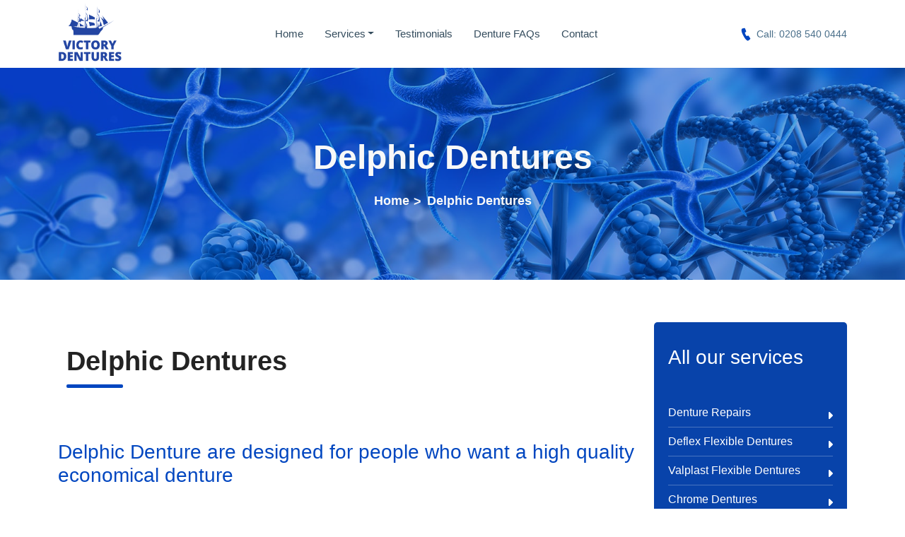

--- FILE ---
content_type: text/html
request_url: https://www.victorydentures.co.uk/services/delphic-dentures/
body_size: 4128
content:
<!DOCTYPE html><html lang="en"><head><meta charSet="utf-8"/><meta name="viewport" content="width=device-width, initial-scale=1, shrink-to-fit=no"/><meta name="og:title" property="og:title" content="Victory Dental Labs Wimbledon"/><meta name="twitter:card" content="Victory Dental Labs Wimbledon"/><title> Deflex® Flexible Dentures | Victory Dentures Wimbledon SW19</title><meta http-equiv="Content-Type" content="text/html; charset=utf-8"/><meta name="description" content="Deflex® flexible dentures are a new alternative for comfort. Deflex® dentures can make you smile! Victory Dental Laboratory Wimbledon SW19 (020 8540 0444)."/><meta name="keywords" content="Denture Repair, Denture Replacement, Wimbledon, Denture Service, Mouth guards, Bleaching trays"/><link rel="canonical" href="https://victorydentures.co.uk/services/delphic-dentures/"/><meta name="next-head-count" content="9"/><meta http-equiv="Content-Type" content="text/html; charset=utf-8"/><script async="" src="https://www.googletagmanager.com/gtag/js?id==G-J2D39X782L"></script><script>
            window.dataLayer = window.dataLayer || [];
            function gtag(){dataLayer.push(arguments);}
            gtag('js', new Date());
            gtag('config', '=G-J2D39X782L', {
              page_path: window.location.pathname,
            });
          </script><link rel="preconnect" href="https://fonts.gstatic.com" crossorigin /><link rel="preload" href="/_next/static/css/79f9f09c73852dd5.css" as="style"/><link rel="stylesheet" href="/_next/static/css/79f9f09c73852dd5.css" data-n-g=""/><noscript data-n-css=""></noscript><script defer="" nomodule="" src="/_next/static/chunks/polyfills-42372ed130431b0a.js"></script><script src="/_next/static/chunks/webpack-bfcdbf65e191c518.js" defer=""></script><script src="/_next/static/chunks/framework-64ad27b21261a9ce.js" defer=""></script><script src="/_next/static/chunks/main-5b2299ded1a46c83.js" defer=""></script><script src="/_next/static/chunks/pages/_app-b5357dd18af512dd.js" defer=""></script><script src="/_next/static/chunks/c16184b3-9941a8b285f6d410.js" defer=""></script><script src="/_next/static/chunks/633-9704ea2481d84768.js" defer=""></script><script src="/_next/static/chunks/814-7d103913a84aed87.js" defer=""></script><script src="/_next/static/chunks/734-2c4f38cee8da2f73.js" defer=""></script><script src="/_next/static/chunks/pages/services/delphic-dentures-41e5272a742d400f.js" defer=""></script><script src="/_next/static/dBId15rTAbIFjkIVdBeyK/_buildManifest.js" defer=""></script><script src="/_next/static/dBId15rTAbIFjkIVdBeyK/_ssgManifest.js" defer=""></script><style data-href="https://fonts.googleapis.com/css?family=PT+Sans:300,400,700,800">@font-face{font-family:'PT Sans';font-style:normal;font-weight:400;src:url(https://fonts.gstatic.com/l/font?kit=jizaRExUiTo99u79D0KEww&skey=fd0b32f0f3e6a1fc&v=v18) format('woff')}@font-face{font-family:'PT Sans';font-style:normal;font-weight:700;src:url(https://fonts.gstatic.com/l/font?kit=jizfRExUiTo99u79B_mh0O6tKw&skey=a45e760d002c9b10&v=v18) format('woff')}@font-face{font-family:'PT Sans';font-style:normal;font-weight:400;src:url(https://fonts.gstatic.com/s/ptsans/v18/jizaRExUiTo99u79D0-ExcOPIDUg-g.woff2) format('woff2');unicode-range:U+0460-052F,U+1C80-1C8A,U+20B4,U+2DE0-2DFF,U+A640-A69F,U+FE2E-FE2F}@font-face{font-family:'PT Sans';font-style:normal;font-weight:400;src:url(https://fonts.gstatic.com/s/ptsans/v18/jizaRExUiTo99u79D0aExcOPIDUg-g.woff2) format('woff2');unicode-range:U+0301,U+0400-045F,U+0490-0491,U+04B0-04B1,U+2116}@font-face{font-family:'PT Sans';font-style:normal;font-weight:400;src:url(https://fonts.gstatic.com/s/ptsans/v18/jizaRExUiTo99u79D0yExcOPIDUg-g.woff2) format('woff2');unicode-range:U+0100-02BA,U+02BD-02C5,U+02C7-02CC,U+02CE-02D7,U+02DD-02FF,U+0304,U+0308,U+0329,U+1D00-1DBF,U+1E00-1E9F,U+1EF2-1EFF,U+2020,U+20A0-20AB,U+20AD-20C0,U+2113,U+2C60-2C7F,U+A720-A7FF}@font-face{font-family:'PT Sans';font-style:normal;font-weight:400;src:url(https://fonts.gstatic.com/s/ptsans/v18/jizaRExUiTo99u79D0KExcOPIDU.woff2) format('woff2');unicode-range:U+0000-00FF,U+0131,U+0152-0153,U+02BB-02BC,U+02C6,U+02DA,U+02DC,U+0304,U+0308,U+0329,U+2000-206F,U+20AC,U+2122,U+2191,U+2193,U+2212,U+2215,U+FEFF,U+FFFD}@font-face{font-family:'PT Sans';font-style:normal;font-weight:700;src:url(https://fonts.gstatic.com/s/ptsans/v18/jizfRExUiTo99u79B_mh0OOtLR8a8zILig.woff2) format('woff2');unicode-range:U+0460-052F,U+1C80-1C8A,U+20B4,U+2DE0-2DFF,U+A640-A69F,U+FE2E-FE2F}@font-face{font-family:'PT Sans';font-style:normal;font-weight:700;src:url(https://fonts.gstatic.com/s/ptsans/v18/jizfRExUiTo99u79B_mh0OqtLR8a8zILig.woff2) format('woff2');unicode-range:U+0301,U+0400-045F,U+0490-0491,U+04B0-04B1,U+2116}@font-face{font-family:'PT Sans';font-style:normal;font-weight:700;src:url(https://fonts.gstatic.com/s/ptsans/v18/jizfRExUiTo99u79B_mh0OCtLR8a8zILig.woff2) format('woff2');unicode-range:U+0100-02BA,U+02BD-02C5,U+02C7-02CC,U+02CE-02D7,U+02DD-02FF,U+0304,U+0308,U+0329,U+1D00-1DBF,U+1E00-1E9F,U+1EF2-1EFF,U+2020,U+20A0-20AB,U+20AD-20C0,U+2113,U+2C60-2C7F,U+A720-A7FF}@font-face{font-family:'PT Sans';font-style:normal;font-weight:700;src:url(https://fonts.gstatic.com/s/ptsans/v18/jizfRExUiTo99u79B_mh0O6tLR8a8zI.woff2) format('woff2');unicode-range:U+0000-00FF,U+0131,U+0152-0153,U+02BB-02BC,U+02C6,U+02DA,U+02DC,U+0304,U+0308,U+0329,U+2000-206F,U+20AC,U+2122,U+2191,U+2193,U+2212,U+2215,U+FEFF,U+FFFD}</style></head><body><div id="__next"><div id="navbar" class="navbar-area sticky-top"><div class="main-nav"><div class="container"><nav class="navbar navbar-expand-md navbar-light"><a class="navbar-brand" href="/"><img src="/images/Victory_Dentures_Logo.png" alt="Victory Dentures Logo" style="width:90px;height:auto"/></a><button class="navbar-toggler navbar-toggler-right collapsed" type="button" data-toggle="collapse" data-target="#navbarSupportedContent" aria-controls="navbarSupportedContent" aria-expanded="false" aria-label="Toggle navigation"><span class="icon-bar top-bar"></span><span class="icon-bar middle-bar"></span><span class="icon-bar bottom-bar"></span></button><div class="collapse navbar-collapse" id="navbarSupportedContent"><ul class="navbar-nav"><li class="nav-item"><a class="nav-link" href="/">Home</a></li><li class="nav-item"><a class="nav-link dropdown-toggle" href="/services/">Services</a><ul class="dropdown-menu"><li class="nav-item"><a class="nav-link" href="/services/denture-repairs/">Denture Repairs</a></li><li class="nav-item"><a class="nav-link" href="/services/deflex-flexible-dentures/">Deflex Flexible Dentures</a></li><li class="nav-item"><a class="nav-link" href="/services/valplast-flexible-dentures/">Valplast Flexible Dentures</a></li><li class="nav-item"><a class="nav-link" href="/services/chrome-dentures/">Chrome Dentures</a></li><li class="nav-item"><a class="nav-link" href="/services/enigma-dentures/">Enigma Dentures</a></li><li class="nav-item"><a class="nav-link" href="/services/natura-dentures/">Natura Dentures</a></li><li class="nav-item"><a class="nav-link active" href="/services/delphic-dentures/">Delphic Dentures</a></li><li class="nav-item"><a class="nav-link" href="/services/mouth-guards-and-bite-guards/">Mouth guards</a></li><li class="nav-item"><a class="nav-link" href="/services/mouth-guards-and-bite-guards/">Bite guards</a></li><li class="nav-item"><a class="nav-link" href="/services/anti-snoring-devices/">Anti-Snoring Devices</a></li><li class="nav-item"><a class="nav-link" href="/services/retainers/">Retainers</a></li><li class="nav-item"><a class="nav-link" href="/services/cleaning-dentures/">Cleaning Dentures</a></li><li class="nav-item"><a class="nav-link" href="/services/palaxtreme/">PalaXtreme</a></li></ul></li><li class="nav-item"><a class="nav-link" href="/testimonials/">Testimonials</a></li><li class="nav-item"><a class="nav-link" href="/denture-faqs/">Denture FAQs</a></li><li class="nav-item"><a class="nav-link" href="/contact/">Contact</a></li></ul></div><div class="header-top-item"><div class="header-top-left"><ul><li><a href="tel:+442085400444"><i class="icofont-ui-call"></i>Call: 0208 540 0444</a></li></ul></div></div></nav></div></div></div><div class="page-title-area page-title-one"><div class="d-table"><div class="d-table-cell"><div class="page-title-item"><h2>Delphic Dentures</h2><ul><li style="margin-right:25px"><a href="/">Home</a></li><li class="active">Delphic Dentures</li></ul></div></div></div></div><div style="height:60px"></div><div class="container"><div class="service-grid"><div><div class="container " style="padding-top:40px"><div class="section-title"><h2>Delphic Dentures</h2></div></div><h3 class="paragraph-title pb-4">Delphic Denture are designed for people who want a high quality economical denture</h3><div class="flex-columns-md pb-4"><div><p>Delphic Acrylic Teeth are renowned for their natural beauty, matching consistent outline and colour blending with exceptional strength and durability.</p><p>Delphic V Acrylic Teeth are available in the sixteen shades A1-D4, allowing to create the best aesthetic solutions.</p><p>Delphic Acrylic Teeth are made to exceed EN ISO 22112 and carry the CE mark. Delphic dentures can also be made with Enigma High-Base, a special acrylic that has up to twice the resistance to denture breakage of standard pink plastic bases, or Pegasus Plus acrylic denture base.</p><p>Delphic teeth enable high quality dentures to be made that combine strength and durability with economical cost.</p></div><img src="/images/services/delphic-dentures/delphic-denture.jpg" class="medium-inline-img" alt="delphic denture"/></div></div><aside><div class="section-title"><h3>All our services</h3></div><nav><ul><li><a class="hover-opacity" href="/services/denture-repairs/">Denture Repairs <svg aria-hidden="true" focusable="false" data-prefix="fas" data-icon="caret-right" class="svg-inline--fa fa-caret-right " role="img" xmlns="http://www.w3.org/2000/svg" viewBox="0 0 256 512"><path fill="currentColor" d="M246.6 278.6c12.5-12.5 12.5-32.8 0-45.3l-128-128c-9.2-9.2-22.9-11.9-34.9-6.9s-19.8 16.6-19.8 29.6l0 256c0 12.9 7.8 24.6 19.8 29.6s25.7 2.2 34.9-6.9l128-128z"></path></svg></a></li><li><a class="hover-opacity" href="/services/deflex-flexible-dentures/">Deflex Flexible Dentures<svg aria-hidden="true" focusable="false" data-prefix="fas" data-icon="caret-right" class="svg-inline--fa fa-caret-right " role="img" xmlns="http://www.w3.org/2000/svg" viewBox="0 0 256 512"><path fill="currentColor" d="M246.6 278.6c12.5-12.5 12.5-32.8 0-45.3l-128-128c-9.2-9.2-22.9-11.9-34.9-6.9s-19.8 16.6-19.8 29.6l0 256c0 12.9 7.8 24.6 19.8 29.6s25.7 2.2 34.9-6.9l128-128z"></path></svg></a></li><li><a class="hover-opacity" href="/services/valplast-flexible-dentures/">Valplast Flexible Dentures<!-- --> <svg aria-hidden="true" focusable="false" data-prefix="fas" data-icon="caret-right" class="svg-inline--fa fa-caret-right " role="img" xmlns="http://www.w3.org/2000/svg" viewBox="0 0 256 512"><path fill="currentColor" d="M246.6 278.6c12.5-12.5 12.5-32.8 0-45.3l-128-128c-9.2-9.2-22.9-11.9-34.9-6.9s-19.8 16.6-19.8 29.6l0 256c0 12.9 7.8 24.6 19.8 29.6s25.7 2.2 34.9-6.9l128-128z"></path></svg></a></li><li><a class="hover-opacity" href="/services/chrome-dentures/">Chrome Dentures <svg aria-hidden="true" focusable="false" data-prefix="fas" data-icon="caret-right" class="svg-inline--fa fa-caret-right " role="img" xmlns="http://www.w3.org/2000/svg" viewBox="0 0 256 512"><path fill="currentColor" d="M246.6 278.6c12.5-12.5 12.5-32.8 0-45.3l-128-128c-9.2-9.2-22.9-11.9-34.9-6.9s-19.8 16.6-19.8 29.6l0 256c0 12.9 7.8 24.6 19.8 29.6s25.7 2.2 34.9-6.9l128-128z"></path></svg></a></li><li><a class="hover-opacity" href="/services/enigma-dentures/">Enigma Dentures <svg aria-hidden="true" focusable="false" data-prefix="fas" data-icon="caret-right" class="svg-inline--fa fa-caret-right " role="img" xmlns="http://www.w3.org/2000/svg" viewBox="0 0 256 512"><path fill="currentColor" d="M246.6 278.6c12.5-12.5 12.5-32.8 0-45.3l-128-128c-9.2-9.2-22.9-11.9-34.9-6.9s-19.8 16.6-19.8 29.6l0 256c0 12.9 7.8 24.6 19.8 29.6s25.7 2.2 34.9-6.9l128-128z"></path></svg></a></li><li><a class="hover-opacity" href="/services/natura-dentures/">Natura Dentures <svg aria-hidden="true" focusable="false" data-prefix="fas" data-icon="caret-right" class="svg-inline--fa fa-caret-right " role="img" xmlns="http://www.w3.org/2000/svg" viewBox="0 0 256 512"><path fill="currentColor" d="M246.6 278.6c12.5-12.5 12.5-32.8 0-45.3l-128-128c-9.2-9.2-22.9-11.9-34.9-6.9s-19.8 16.6-19.8 29.6l0 256c0 12.9 7.8 24.6 19.8 29.6s25.7 2.2 34.9-6.9l128-128z"></path></svg></a></li><li><a class="hover-opacity" href="/services/delphic-dentures/">Delphic Dentures <svg aria-hidden="true" focusable="false" data-prefix="fas" data-icon="caret-right" class="svg-inline--fa fa-caret-right " role="img" xmlns="http://www.w3.org/2000/svg" viewBox="0 0 256 512"><path fill="currentColor" d="M246.6 278.6c12.5-12.5 12.5-32.8 0-45.3l-128-128c-9.2-9.2-22.9-11.9-34.9-6.9s-19.8 16.6-19.8 29.6l0 256c0 12.9 7.8 24.6 19.8 29.6s25.7 2.2 34.9-6.9l128-128z"></path></svg></a></li><li><a class="hover-opacity" href="/services/mouth-guards-and-bite-guards/">Mouth Guards <svg aria-hidden="true" focusable="false" data-prefix="fas" data-icon="caret-right" class="svg-inline--fa fa-caret-right " role="img" xmlns="http://www.w3.org/2000/svg" viewBox="0 0 256 512"><path fill="currentColor" d="M246.6 278.6c12.5-12.5 12.5-32.8 0-45.3l-128-128c-9.2-9.2-22.9-11.9-34.9-6.9s-19.8 16.6-19.8 29.6l0 256c0 12.9 7.8 24.6 19.8 29.6s25.7 2.2 34.9-6.9l128-128z"></path></svg></a></li><li><a class="hover-opacity" href="/services/mouth-guards-and-bite-guards/">Bite Guards <svg aria-hidden="true" focusable="false" data-prefix="fas" data-icon="caret-right" class="svg-inline--fa fa-caret-right " role="img" xmlns="http://www.w3.org/2000/svg" viewBox="0 0 256 512"><path fill="currentColor" d="M246.6 278.6c12.5-12.5 12.5-32.8 0-45.3l-128-128c-9.2-9.2-22.9-11.9-34.9-6.9s-19.8 16.6-19.8 29.6l0 256c0 12.9 7.8 24.6 19.8 29.6s25.7 2.2 34.9-6.9l128-128z"></path></svg></a></li><li><a class="hover-opacity" href="/services/anti-snoring-devices/">Anti-Snoring Devices <svg aria-hidden="true" focusable="false" data-prefix="fas" data-icon="caret-right" class="svg-inline--fa fa-caret-right " role="img" xmlns="http://www.w3.org/2000/svg" viewBox="0 0 256 512"><path fill="currentColor" d="M246.6 278.6c12.5-12.5 12.5-32.8 0-45.3l-128-128c-9.2-9.2-22.9-11.9-34.9-6.9s-19.8 16.6-19.8 29.6l0 256c0 12.9 7.8 24.6 19.8 29.6s25.7 2.2 34.9-6.9l128-128z"></path></svg></a></li><li><a class="hover-opacity" href="/services/retainers/">Retainers <svg aria-hidden="true" focusable="false" data-prefix="fas" data-icon="caret-right" class="svg-inline--fa fa-caret-right " role="img" xmlns="http://www.w3.org/2000/svg" viewBox="0 0 256 512"><path fill="currentColor" d="M246.6 278.6c12.5-12.5 12.5-32.8 0-45.3l-128-128c-9.2-9.2-22.9-11.9-34.9-6.9s-19.8 16.6-19.8 29.6l0 256c0 12.9 7.8 24.6 19.8 29.6s25.7 2.2 34.9-6.9l128-128z"></path></svg></a></li><li><a class="hover-opacity" href="/services/cleaning-dentures/">Cleaning Dentures <svg aria-hidden="true" focusable="false" data-prefix="fas" data-icon="caret-right" class="svg-inline--fa fa-caret-right " role="img" xmlns="http://www.w3.org/2000/svg" viewBox="0 0 256 512"><path fill="currentColor" d="M246.6 278.6c12.5-12.5 12.5-32.8 0-45.3l-128-128c-9.2-9.2-22.9-11.9-34.9-6.9s-19.8 16.6-19.8 29.6l0 256c0 12.9 7.8 24.6 19.8 29.6s25.7 2.2 34.9-6.9l128-128z"></path></svg></a></li><li><a class="hover-opacity" href="/services/palaxtreme/">PalaXtreme <svg aria-hidden="true" focusable="false" data-prefix="fas" data-icon="caret-right" class="svg-inline--fa fa-caret-right " role="img" xmlns="http://www.w3.org/2000/svg" viewBox="0 0 256 512"><path fill="currentColor" d="M246.6 278.6c12.5-12.5 12.5-32.8 0-45.3l-128-128c-9.2-9.2-22.9-11.9-34.9-6.9s-19.8 16.6-19.8 29.6l0 256c0 12.9 7.8 24.6 19.8 29.6s25.7 2.2 34.9-6.9l128-128z"></path></svg></a></li></ul></nav></aside></div></div><div class="container pb-5 pt-4" style="display:flex;justify-content:center;flex-direction:row"><a href="/services/natura-dentures/"><button class="button-normal"><svg aria-hidden="true" focusable="false" data-prefix="fas" data-icon="caret-left" class="svg-inline--fa fa-caret-left " role="img" xmlns="http://www.w3.org/2000/svg" viewBox="0 0 256 512"><path fill="currentColor" d="M9.4 278.6c-12.5-12.5-12.5-32.8 0-45.3l128-128c9.2-9.2 22.9-11.9 34.9-6.9s19.8 16.6 19.8 29.6l0 256c0 12.9-7.8 24.6-19.8 29.6s-25.7 2.2-34.9-6.9l-128-128z"></path></svg> <!-- -->Natura Dentures</button></a><a href="/services/mouth-guards-and-bite-guards/"><button class="button-normal">Mouth Guards and Bite Guards<!-- --> <svg aria-hidden="true" focusable="false" data-prefix="fas" data-icon="caret-right" class="svg-inline--fa fa-caret-right " role="img" xmlns="http://www.w3.org/2000/svg" viewBox="0 0 256 512"><path fill="currentColor" d="M246.6 278.6c12.5-12.5 12.5-32.8 0-45.3l-128-128c-9.2-9.2-22.9-11.9-34.9-6.9s-19.8 16.6-19.8 29.6l0 256c0 12.9 7.8 24.6 19.8 29.6s25.7 2.2 34.9-6.9l128-128z"></path></svg></button></a></div><footer class="pt-100 pb-50"><div class="container"><div class="row"><div class="col-sm-6 col-lg-4"><div class="footer-item"><div class="footer-contact"><h3>Contact Us</h3><ul><li><i class="icofont-ui-message"></i><a href="mailto:victorydentures@hotmail.co.uk">victorydentures@hotmail.co.uk</a></li><li><i class="icofont-mobile-phone"></i><a href="tel:+442085400444">Call: 0208 540 0444</a></li><li><i class="icofont-location-pin"></i>Victory Dental Laboratory, 263 Haydon&#x27;s Road, Wimbledon, SW19 8TY</li><li><i class="icofont-wall-clock"></i>Opening Times<p class="small-text-footer">Monday - Friday: 9am - 5pm</p><p class="small-text-footer">Saturday: 9am - 5pm </p><p class="small-text-footer">(by appointment only)</p></li></ul></div></div></div><div class="col-sm-6 col-lg-2"><div class="footer-item"><div class="footer-quick"><h3>Quick Links</h3><ul><li><a href="/">Home</a></li><li><a href="/services/">Services</a></li><li><a href="/testimonials/">Testimonials</a></li><li><a href="/denture-faqs/">Denture FAQs</a></li><li><a href="/contact/">Contact Us</a></li><li><a href="/privacy-policy/">Privacy Policy</a></li></ul></div></div></div><div class="col-sm-6 col-lg-3"><div class="footer-item"><div class="footer-quick"><h3>Our Services</h3><ul><li><a href="/services/denture-repairs/">Denture Repairs</a></li><li><a href="/services/deflex-flexible-dentures/">Deflex Flexible Dentures</a></li><li><a href="/services/valplast-flexible-dentures/">Valplast Flexible Dentures</a></li><li><a href="/services/chrome-dentures/">Chrome Dentures</a></li><li><a href="/services/enigma-dentures/">Enigma Dentures</a></li><li><a href="/services/natura-dentures/">Natura Dentures</a></li><li><a href="/services/delphic-dentures/">Delphic Dentures</a></li><li><a href="/services/mouth-guards-and-bite-guards/">Mouth guards &amp; Bite Guards</a></li><li><a href="/services/palaxtreme/">PalaXtreme</a></li><li><a href="/services/anti-snoring-devices/">Anti-Snoring Devices</a></li><li><a href="/services/retainers/">Retainers</a></li><li><a href="/services/cleaning-dentures/">Cleaning Dentures</a></li></ul></div></div></div><div class="col-sm-6 col-lg-3"><div class="footer-item"><div class="footer-feedback"><h3>Feedback</h3><form action="#" id="contact_form" class="my-4 connect-form"><div class="mb-4 form-group"><input name="name" type="text" placeholder="Your Name" class="form-control footer-field" value=""/></div><div class="mb-4 form-group"><input name="email" type="email" id="email" placeholder="Your Email" class="form-control footer-field" value=""/></div><div class=" form-group"><textarea name="message" type="textarea" id="message" placeholder="Your Message" cols="30" rows="5" class="form-control footer-field"></textarea></div><div id="feedback"><p id="feedback-text" style="color:red">Sending...</p></div><div id="feedback-footer"><p id="feedback-text-footer" style="color:#ffffff">Sending...</p></div><div id="response-footer"><p id="response-text-footer"></p></div><div class="text-start"><button class="global-btn btn px-5 btn feedback-btn" type="submit" id="contact-form-btn">Send<span class="mt_load"><span></span></span></button></div><div id="msg"></div></form></div></div></div></div></div><div><p class="text-center bendando-link " style="margin:16px 0 0 0"><a href="https://bendando.com/" target="_blank">Website by Bendando</a></p></div></footer><div class="go-top "><i class="icofont-hand-drawn-up"></i></div></div><script id="__NEXT_DATA__" type="application/json">{"props":{"pageProps":{}},"page":"/services/delphic-dentures","query":{},"buildId":"dBId15rTAbIFjkIVdBeyK","nextExport":true,"autoExport":true,"isFallback":false,"scriptLoader":[]}</script></body></html>

--- FILE ---
content_type: text/css
request_url: https://www.victorydentures.co.uk/_next/static/css/79f9f09c73852dd5.css
body_size: 65260
content:
@charset "UTF-8";:host,:root{--fa-font-solid:normal 900 1em/1 "Font Awesome 6 Free";--fa-font-regular:normal 400 1em/1 "Font Awesome 6 Free";--fa-font-light:normal 300 1em/1 "Font Awesome 6 Pro";--fa-font-thin:normal 100 1em/1 "Font Awesome 6 Pro";--fa-font-duotone:normal 900 1em/1 "Font Awesome 6 Duotone";--fa-font-duotone-regular:normal 400 1em/1 "Font Awesome 6 Duotone";--fa-font-duotone-light:normal 300 1em/1 "Font Awesome 6 Duotone";--fa-font-duotone-thin:normal 100 1em/1 "Font Awesome 6 Duotone";--fa-font-brands:normal 400 1em/1 "Font Awesome 6 Brands";--fa-font-sharp-solid:normal 900 1em/1 "Font Awesome 6 Sharp";--fa-font-sharp-regular:normal 400 1em/1 "Font Awesome 6 Sharp";--fa-font-sharp-light:normal 300 1em/1 "Font Awesome 6 Sharp";--fa-font-sharp-thin:normal 100 1em/1 "Font Awesome 6 Sharp";--fa-font-sharp-duotone-solid:normal 900 1em/1 "Font Awesome 6 Sharp Duotone";--fa-font-sharp-duotone-regular:normal 400 1em/1 "Font Awesome 6 Sharp Duotone";--fa-font-sharp-duotone-light:normal 300 1em/1 "Font Awesome 6 Sharp Duotone";--fa-font-sharp-duotone-thin:normal 100 1em/1 "Font Awesome 6 Sharp Duotone"}svg.svg-inline--fa:not(:host),svg.svg-inline--fa:not(:root){overflow:visible;box-sizing:content-box}.svg-inline--fa{display:var(--fa-display,inline-block);height:1em;overflow:visible;vertical-align:-.125em}.svg-inline--fa.fa-2xs{vertical-align:.1em}.svg-inline--fa.fa-xs{vertical-align:0}.svg-inline--fa.fa-sm{vertical-align:-.07143em}.svg-inline--fa.fa-lg{vertical-align:-.2em}.svg-inline--fa.fa-xl{vertical-align:-.25em}.svg-inline--fa.fa-2xl{vertical-align:-.3125em}.svg-inline--fa.fa-pull-left{margin-right:var(--fa-pull-margin,.3em);width:auto}.svg-inline--fa.fa-pull-right{margin-left:var(--fa-pull-margin,.3em);width:auto}.svg-inline--fa.fa-li{width:var(--fa-li-width,2em);top:.25em}.svg-inline--fa.fa-fw{width:var(--fa-fw-width,1.25em)}.fa-layers svg.svg-inline--fa{bottom:0;left:0;margin:auto;position:absolute;right:0;top:0}.fa-layers-counter,.fa-layers-text{display:inline-block;position:absolute;text-align:center}.fa-layers{display:inline-block;height:1em;position:relative;text-align:center;vertical-align:-.125em;width:1em}.fa-layers svg.svg-inline--fa{transform-origin:center center}.fa-layers-text{left:50%;top:50%;transform:translate(-50%,-50%);transform-origin:center center}.fa-layers-counter{background-color:var(--fa-counter-background-color,#ff253a);border-radius:var(--fa-counter-border-radius,1em);box-sizing:border-box;color:var(--fa-inverse,#fff);line-height:var(--fa-counter-line-height,1);max-width:var(--fa-counter-max-width,5em);min-width:var(--fa-counter-min-width,1.5em);overflow:hidden;padding:var(--fa-counter-padding,.25em .5em);right:var(--fa-right,0);text-overflow:ellipsis;top:var(--fa-top,0);transform:scale(var(--fa-counter-scale,.25));transform-origin:top right}.fa-layers-bottom-right{bottom:var(--fa-bottom,0);right:var(--fa-right,0);top:auto;transform:scale(var(--fa-layers-scale,.25));transform-origin:bottom right}.fa-layers-bottom-left{bottom:var(--fa-bottom,0);left:var(--fa-left,0);right:auto;top:auto;transform:scale(var(--fa-layers-scale,.25));transform-origin:bottom left}.fa-layers-top-right{top:var(--fa-top,0);right:var(--fa-right,0);transform:scale(var(--fa-layers-scale,.25));transform-origin:top right}.fa-layers-top-left{left:var(--fa-left,0);right:auto;top:var(--fa-top,0);transform:scale(var(--fa-layers-scale,.25));transform-origin:top left}.fa-1x{font-size:1em}.fa-2x{font-size:2em}.fa-3x{font-size:3em}.fa-4x{font-size:4em}.fa-5x{font-size:5em}.fa-6x{font-size:6em}.fa-7x{font-size:7em}.fa-8x{font-size:8em}.fa-9x{font-size:9em}.fa-10x{font-size:10em}.fa-2xs{font-size:.625em;line-height:.1em;vertical-align:.225em}.fa-xs{font-size:.75em;line-height:.08333em;vertical-align:.125em}.fa-sm{font-size:.875em;line-height:.07143em;vertical-align:.05357em}.fa-lg{font-size:1.25em;line-height:.05em;vertical-align:-.075em}.fa-xl{font-size:1.5em;line-height:.04167em;vertical-align:-.125em}.fa-2xl{font-size:2em;line-height:.03125em;vertical-align:-.1875em}.fa-fw{text-align:center;width:1.25em}.fa-ul{list-style-type:none;margin-left:var(--fa-li-margin,2.5em);padding-left:0}.fa-ul>li{position:relative}.fa-li{left:calc(-1 * var(--fa-li-width, 2em));position:absolute;text-align:center;width:var(--fa-li-width,2em);line-height:inherit}.fa-border{border-color:var(--fa-border-color,#eee);border-radius:var(--fa-border-radius,.1em);border-style:var(--fa-border-style,solid);border-width:var(--fa-border-width,.08em);padding:var(--fa-border-padding,.2em .25em .15em)}.fa-pull-left{float:left;margin-right:var(--fa-pull-margin,.3em)}.fa-pull-right{float:right;margin-left:var(--fa-pull-margin,.3em)}.fa-beat{animation-name:fa-beat;animation-delay:var(--fa-animation-delay,0s);animation-direction:var(--fa-animation-direction,normal);animation-duration:var(--fa-animation-duration,1s);animation-iteration-count:var(--fa-animation-iteration-count,infinite);animation-timing-function:var(--fa-animation-timing,ease-in-out)}.fa-bounce{animation-name:fa-bounce;animation-delay:var(--fa-animation-delay,0s);animation-direction:var(--fa-animation-direction,normal);animation-duration:var(--fa-animation-duration,1s);animation-iteration-count:var(--fa-animation-iteration-count,infinite);animation-timing-function:var(--fa-animation-timing,cubic-bezier(.28,.84,.42,1))}.fa-fade{animation-name:fa-fade;animation-iteration-count:var(--fa-animation-iteration-count,infinite);animation-timing-function:var(--fa-animation-timing,cubic-bezier(.4,0,.6,1))}.fa-beat-fade,.fa-fade{animation-delay:var(--fa-animation-delay,0s);animation-direction:var(--fa-animation-direction,normal);animation-duration:var(--fa-animation-duration,1s)}.fa-beat-fade{animation-name:fa-beat-fade;animation-iteration-count:var(--fa-animation-iteration-count,infinite);animation-timing-function:var(--fa-animation-timing,cubic-bezier(.4,0,.6,1))}.fa-flip{animation-name:fa-flip;animation-delay:var(--fa-animation-delay,0s);animation-direction:var(--fa-animation-direction,normal);animation-duration:var(--fa-animation-duration,1s);animation-iteration-count:var(--fa-animation-iteration-count,infinite);animation-timing-function:var(--fa-animation-timing,ease-in-out)}.fa-shake{animation-name:fa-shake;animation-duration:var(--fa-animation-duration,1s);animation-iteration-count:var(--fa-animation-iteration-count,infinite);animation-timing-function:var(--fa-animation-timing,linear)}.fa-shake,.fa-spin{animation-delay:var(--fa-animation-delay,0s);animation-direction:var(--fa-animation-direction,normal)}.fa-spin{animation-name:fa-spin;animation-duration:var(--fa-animation-duration,2s);animation-iteration-count:var(--fa-animation-iteration-count,infinite);animation-timing-function:var(--fa-animation-timing,linear)}.fa-spin-reverse{--fa-animation-direction:reverse}.fa-pulse,.fa-spin-pulse{animation-name:fa-spin;animation-direction:var(--fa-animation-direction,normal);animation-duration:var(--fa-animation-duration,1s);animation-iteration-count:var(--fa-animation-iteration-count,infinite);animation-timing-function:var(--fa-animation-timing,steps(8))}@media (prefers-reduced-motion:reduce){.fa-beat,.fa-beat-fade,.fa-bounce,.fa-fade,.fa-flip,.fa-pulse,.fa-shake,.fa-spin,.fa-spin-pulse{animation-delay:-1ms;animation-duration:1ms;animation-iteration-count:1;transition-delay:0s;transition-duration:0s}}@keyframes fa-beat{0%,90%{transform:scale(1)}45%{transform:scale(var(--fa-beat-scale,1.25))}}@keyframes fa-bounce{0%{transform:scale(1) translateY(0)}10%{transform:scale(var(--fa-bounce-start-scale-x,1.1),var(--fa-bounce-start-scale-y,.9)) translateY(0)}30%{transform:scale(var(--fa-bounce-jump-scale-x,.9),var(--fa-bounce-jump-scale-y,1.1)) translateY(var(--fa-bounce-height,-.5em))}50%{transform:scale(var(--fa-bounce-land-scale-x,1.05),var(--fa-bounce-land-scale-y,.95)) translateY(0)}57%{transform:scale(1) translateY(var(--fa-bounce-rebound,-.125em))}64%{transform:scale(1) translateY(0)}to{transform:scale(1) translateY(0)}}@keyframes fa-fade{50%{opacity:var(--fa-fade-opacity,.4)}}@keyframes fa-beat-fade{0%,to{opacity:var(--fa-beat-fade-opacity,.4);transform:scale(1)}50%{opacity:1;transform:scale(var(--fa-beat-fade-scale,1.125))}}@keyframes fa-flip{50%{transform:rotate3d(var(--fa-flip-x,0),var(--fa-flip-y,1),var(--fa-flip-z,0),var(--fa-flip-angle,-180deg))}}@keyframes fa-shake{0%{transform:rotate(-15deg)}4%{transform:rotate(15deg)}24%,8%{transform:rotate(-18deg)}12%,28%{transform:rotate(18deg)}16%{transform:rotate(-22deg)}20%{transform:rotate(22deg)}32%{transform:rotate(-12deg)}36%{transform:rotate(12deg)}40%,to{transform:rotate(0deg)}}@keyframes fa-spin{0%{transform:rotate(0deg)}to{transform:rotate(1turn)}}.fa-rotate-90{transform:rotate(90deg)}.fa-rotate-180{transform:rotate(180deg)}.fa-rotate-270{transform:rotate(270deg)}.fa-flip-horizontal{transform:scaleX(-1)}.fa-flip-vertical{transform:scaleY(-1)}.fa-flip-both,.fa-flip-horizontal.fa-flip-vertical{transform:scale(-1)}.fa-rotate-by{transform:rotate(var(--fa-rotate-angle,0))}.fa-stack{display:inline-block;vertical-align:middle;height:2em;position:relative;width:2.5em}.fa-stack-1x,.fa-stack-2x{bottom:0;left:0;margin:auto;position:absolute;right:0;top:0;z-index:var(--fa-stack-z-index,auto)}.svg-inline--fa.fa-stack-1x{height:1em;width:1.25em}.svg-inline--fa.fa-stack-2x{height:2em;width:2.5em}.fa-inverse{color:var(--fa-inverse,#fff)}.fa-sr-only,.fa-sr-only-focusable:not(:focus),.sr-only,.sr-only-focusable:not(:focus){position:absolute;width:1px;height:1px;padding:0;margin:-1px;overflow:hidden;clip:rect(0,0,0,0);white-space:nowrap;border-width:0}.svg-inline--fa .fa-primary{fill:var(--fa-primary-color,currentColor);opacity:var(--fa-primary-opacity,1)}.svg-inline--fa .fa-secondary{fill:var(--fa-secondary-color,currentColor)}.svg-inline--fa .fa-secondary,.svg-inline--fa.fa-swap-opacity .fa-primary{opacity:var(--fa-secondary-opacity,.4)}.svg-inline--fa.fa-swap-opacity .fa-secondary{opacity:var(--fa-primary-opacity,1)}.svg-inline--fa mask .fa-primary,.svg-inline--fa mask .fa-secondary{fill:#000}/*!
* Bootstrap v5.1.3 (https://getbootstrap.com/)
* Copyright 2011-2021 The Bootstrap Authors
* Copyright 2011-2021 Twitter, Inc.
* Licensed under MIT (https://github.com/twbs/bootstrap/blob/main/LICENSE)
*/:root{--bs-blue:#0d6efd;--bs-indigo:#6610f2;--bs-purple:#6f42c1;--bs-pink:#d63384;--bs-red:#dc3545;--bs-orange:#fd7e14;--bs-yellow:#ffc107;--bs-green:#198754;--bs-teal:#20c997;--bs-cyan:#0dcaf0;--bs-white:#fff;--bs-gray:#6c757d;--bs-gray-dark:#343a40;--bs-gray-100:#f8f9fa;--bs-gray-200:#e9ecef;--bs-gray-300:#dee2e6;--bs-gray-400:#ced4da;--bs-gray-500:#adb5bd;--bs-gray-600:#6c757d;--bs-gray-700:#495057;--bs-gray-800:#343a40;--bs-gray-900:#212529;--bs-primary:#0d6efd;--bs-secondary:#6c757d;--bs-success:#198754;--bs-info:#0dcaf0;--bs-warning:#ffc107;--bs-danger:#dc3545;--bs-light:#f8f9fa;--bs-dark:#212529;--bs-primary-rgb:13,110,253;--bs-secondary-rgb:108,117,125;--bs-success-rgb:25,135,84;--bs-info-rgb:13,202,240;--bs-warning-rgb:255,193,7;--bs-danger-rgb:220,53,69;--bs-light-rgb:248,249,250;--bs-dark-rgb:33,37,41;--bs-white-rgb:255,255,255;--bs-black-rgb:0,0,0;--bs-body-color-rgb:33,37,41;--bs-body-bg-rgb:255,255,255;--bs-font-sans-serif:system-ui,-apple-system,"Segoe UI",Roboto,"Helvetica Neue",Arial,"Noto Sans","Liberation Sans",sans-serif,"Apple Color Emoji","Segoe UI Emoji","Segoe UI Symbol","Noto Color Emoji";--bs-font-monospace:SFMono-Regular,Menlo,Monaco,Consolas,"Liberation Mono","Courier New",monospace;--bs-gradient:linear-gradient(180deg,hsla(0,0%,100%,.15),hsla(0,0%,100%,0));--bs-body-font-family:var(--bs-font-sans-serif);--bs-body-font-size:1rem;--bs-body-font-weight:400;--bs-body-line-height:1.5;--bs-body-color:#212529;--bs-body-bg:#fff}*,:after,:before{box-sizing:border-box}@media (prefers-reduced-motion:no-preference){:root{scroll-behavior:smooth}}body{margin:0;font-family:var(--bs-body-font-family);font-size:var(--bs-body-font-size);font-weight:var(--bs-body-font-weight);line-height:var(--bs-body-line-height);color:var(--bs-body-color);text-align:var(--bs-body-text-align);background-color:var(--bs-body-bg);-webkit-text-size-adjust:100%;-webkit-tap-highlight-color:transparent}hr{margin:1rem 0;color:inherit;background-color:currentColor;border:0;opacity:.25}hr:not([size]){height:1px}.h1,.h2,.h3,.h4,.h5,.h6,h1,h2,h3,h4,h5,h6{margin-top:0;margin-bottom:.5rem;font-weight:500;line-height:1.2}.h1,h1{font-size:calc(1.375rem + 1.5vw)}@media (min-width:1200px){.h1,h1{font-size:2.5rem}}.h2,h2{font-size:calc(1.325rem + .9vw)}@media (min-width:1200px){.h2,h2{font-size:2rem}}.h3,h3{font-size:calc(1.3rem + .6vw)}@media (min-width:1200px){.h3,h3{font-size:1.75rem}}.h4,h4{font-size:calc(1.275rem + .3vw)}@media (min-width:1200px){.h4,h4{font-size:1.5rem}}.h5,h5{font-size:1.25rem}.h6,h6{font-size:1rem}p{margin-top:0;margin-bottom:1rem}abbr[data-bs-original-title],abbr[title]{-webkit-text-decoration:underline dotted;text-decoration:underline dotted;cursor:help;-webkit-text-decoration-skip-ink:none;text-decoration-skip-ink:none}address{margin-bottom:1rem;font-style:normal;line-height:inherit}ol,ul{padding-left:2rem}dl,ol,ul{margin-top:0;margin-bottom:1rem}ol ol,ol ul,ul ol,ul ul{margin-bottom:0}dt{font-weight:700}dd{margin-bottom:.5rem;margin-left:0}blockquote{margin:0 0 1rem}b,strong{font-weight:bolder}.small,small{font-size:.875em}.mark,mark{padding:.2em;background-color:#fcf8e3}sub,sup{position:relative;font-size:.75em;line-height:0;vertical-align:baseline}sub{bottom:-.25em}sup{top:-.5em}a{color:#0d6efd;text-decoration:underline}a:hover{color:#0a58ca}a:not([href]):not([class]),a:not([href]):not([class]):hover{color:inherit;text-decoration:none}code,kbd,pre,samp{font-family:var(--bs-font-monospace);font-size:1em;direction:ltr;unicode-bidi:bidi-override}pre{display:block;margin-top:0;margin-bottom:1rem;overflow:auto;font-size:.875em}pre code{font-size:inherit;color:inherit;word-break:normal}code{font-size:.875em;color:#d63384;word-wrap:break-word}a>code{color:inherit}kbd{padding:.2rem .4rem;font-size:.875em;color:#fff;background-color:#212529;border-radius:.2rem}kbd kbd{padding:0;font-size:1em;font-weight:700}figure{margin:0 0 1rem}img,svg{vertical-align:middle}table{caption-side:bottom;border-collapse:collapse}caption{padding-top:.5rem;padding-bottom:.5rem;color:#6c757d;text-align:left}th{text-align:inherit;text-align:-webkit-match-parent}tbody,td,tfoot,th,thead,tr{border:0 solid;border-color:inherit}label{display:inline-block}button{border-radius:0}button:focus:not(:focus-visible){outline:0}button,input,optgroup,select,textarea{margin:0;font-family:inherit;font-size:inherit;line-height:inherit}button,select{text-transform:none}[role=button]{cursor:pointer}select{word-wrap:normal}select:disabled{opacity:1}[list]::-webkit-calendar-picker-indicator{display:none}[type=button],[type=reset],[type=submit],button{-webkit-appearance:button}[type=button]:not(:disabled),[type=reset]:not(:disabled),[type=submit]:not(:disabled),button:not(:disabled){cursor:pointer}::-moz-focus-inner{padding:0;border-style:none}textarea{resize:vertical}fieldset{min-width:0;padding:0;margin:0;border:0}legend{float:left;width:100%;padding:0;margin-bottom:.5rem;font-size:calc(1.275rem + .3vw);line-height:inherit}@media (min-width:1200px){legend{font-size:1.5rem}}legend+*{clear:left}::-webkit-datetime-edit-day-field,::-webkit-datetime-edit-fields-wrapper,::-webkit-datetime-edit-hour-field,::-webkit-datetime-edit-minute,::-webkit-datetime-edit-month-field,::-webkit-datetime-edit-text,::-webkit-datetime-edit-year-field{padding:0}::-webkit-inner-spin-button{height:auto}[type=search]{outline-offset:-2px;-webkit-appearance:textfield}::-webkit-search-decoration{-webkit-appearance:none}::-webkit-color-swatch-wrapper{padding:0}::file-selector-button{font:inherit}::-webkit-file-upload-button{font:inherit;-webkit-appearance:button}output{display:inline-block}iframe{border:0}summary{display:list-item;cursor:pointer}progress{vertical-align:baseline}[hidden]{display:none!important}.lead{font-size:1.25rem;font-weight:300}.display-1{font-size:calc(1.625rem + 4.5vw);font-weight:300;line-height:1.2}@media (min-width:1200px){.display-1{font-size:5rem}}.display-2{font-size:calc(1.575rem + 3.9vw);font-weight:300;line-height:1.2}@media (min-width:1200px){.display-2{font-size:4.5rem}}.display-3{font-size:calc(1.525rem + 3.3vw);font-weight:300;line-height:1.2}@media (min-width:1200px){.display-3{font-size:4rem}}.display-4{font-size:calc(1.475rem + 2.7vw);font-weight:300;line-height:1.2}@media (min-width:1200px){.display-4{font-size:3.5rem}}.display-5{font-size:calc(1.425rem + 2.1vw);font-weight:300;line-height:1.2}@media (min-width:1200px){.display-5{font-size:3rem}}.display-6{font-size:calc(1.375rem + 1.5vw);font-weight:300;line-height:1.2}@media (min-width:1200px){.display-6{font-size:2.5rem}}.list-inline,.list-unstyled{padding-left:0;list-style:none}.list-inline-item{display:inline-block}.list-inline-item:not(:last-child){margin-right:.5rem}.initialism{font-size:.875em;text-transform:uppercase}.blockquote{margin-bottom:1rem;font-size:1.25rem}.blockquote>:last-child{margin-bottom:0}.blockquote-footer{margin-top:-1rem;margin-bottom:1rem;font-size:.875em;color:#6c757d}.blockquote-footer:before{content:"— "}.img-fluid,.img-thumbnail{max-width:100%;height:auto}.img-thumbnail{padding:.25rem;background-color:#fff;border:1px solid #dee2e6;border-radius:.25rem}.figure{display:inline-block}.figure-img{margin-bottom:.5rem;line-height:1}.figure-caption{font-size:.875em;color:#6c757d}.container,.container-fluid,.container-lg,.container-md,.container-sm,.container-xl,.container-xxl{width:100%;padding-right:var(--bs-gutter-x,.75rem);padding-left:var(--bs-gutter-x,.75rem);margin-right:auto;margin-left:auto}@media (min-width:576px){.container,.container-sm{max-width:540px}}@media (min-width:768px){.container,.container-md,.container-sm{max-width:720px}}@media (min-width:992px){.container,.container-lg,.container-md,.container-sm{max-width:960px}}@media (min-width:1200px){.container,.container-lg,.container-md,.container-sm,.container-xl{max-width:1140px}}@media (min-width:1400px){.container,.container-lg,.container-md,.container-sm,.container-xl,.container-xxl{max-width:1320px}}.row{--bs-gutter-x:1.5rem;--bs-gutter-y:0;display:flex;flex-wrap:wrap;margin-top:calc(-1 * var(--bs-gutter-y));margin-right:calc(-.5 * var(--bs-gutter-x));margin-left:calc(-.5 * var(--bs-gutter-x))}.row>*{flex-shrink:0;width:100%;max-width:100%;padding-right:calc(var(--bs-gutter-x) * .5);padding-left:calc(var(--bs-gutter-x) * .5);margin-top:var(--bs-gutter-y)}.col{flex:1 0}.row-cols-auto>*{flex:0 0 auto;width:auto}.row-cols-1>*{flex:0 0 auto;width:100%}.row-cols-2>*{flex:0 0 auto;width:50%}.row-cols-3>*{flex:0 0 auto;width:33.3333333333%}.row-cols-4>*{flex:0 0 auto;width:25%}.row-cols-5>*{flex:0 0 auto;width:20%}.row-cols-6>*{flex:0 0 auto;width:16.6666666667%}.col-auto{flex:0 0 auto;width:auto}.col-1{flex:0 0 auto;width:8.33333333%}.col-2{flex:0 0 auto;width:16.66666667%}.col-3{flex:0 0 auto;width:25%}.col-4{flex:0 0 auto;width:33.33333333%}.col-5{flex:0 0 auto;width:41.66666667%}.col-6{flex:0 0 auto;width:50%}.col-7{flex:0 0 auto;width:58.33333333%}.col-8{flex:0 0 auto;width:66.66666667%}.col-9{flex:0 0 auto;width:75%}.col-10{flex:0 0 auto;width:83.33333333%}.col-11{flex:0 0 auto;width:91.66666667%}.col-12{flex:0 0 auto;width:100%}.offset-1{margin-left:8.33333333%}.offset-2{margin-left:16.66666667%}.offset-3{margin-left:25%}.offset-4{margin-left:33.33333333%}.offset-5{margin-left:41.66666667%}.offset-6{margin-left:50%}.offset-7{margin-left:58.33333333%}.offset-8{margin-left:66.66666667%}.offset-9{margin-left:75%}.offset-10{margin-left:83.33333333%}.offset-11{margin-left:91.66666667%}.g-0,.gx-0{--bs-gutter-x:0}.g-0,.gy-0{--bs-gutter-y:0}.g-1,.gx-1{--bs-gutter-x:0.25rem}.g-1,.gy-1{--bs-gutter-y:0.25rem}.g-2,.gx-2{--bs-gutter-x:0.5rem}.g-2,.gy-2{--bs-gutter-y:0.5rem}.g-3,.gx-3{--bs-gutter-x:1rem}.g-3,.gy-3{--bs-gutter-y:1rem}.g-4,.gx-4{--bs-gutter-x:1.5rem}.g-4,.gy-4{--bs-gutter-y:1.5rem}.g-5,.gx-5{--bs-gutter-x:3rem}.g-5,.gy-5{--bs-gutter-y:3rem}@media (min-width:576px){.col-sm{flex:1 0}.row-cols-sm-auto>*{flex:0 0 auto;width:auto}.row-cols-sm-1>*{flex:0 0 auto;width:100%}.row-cols-sm-2>*{flex:0 0 auto;width:50%}.row-cols-sm-3>*{flex:0 0 auto;width:33.3333333333%}.row-cols-sm-4>*{flex:0 0 auto;width:25%}.row-cols-sm-5>*{flex:0 0 auto;width:20%}.row-cols-sm-6>*{flex:0 0 auto;width:16.6666666667%}.col-sm-auto{flex:0 0 auto;width:auto}.col-sm-1{flex:0 0 auto;width:8.33333333%}.col-sm-2{flex:0 0 auto;width:16.66666667%}.col-sm-3{flex:0 0 auto;width:25%}.col-sm-4{flex:0 0 auto;width:33.33333333%}.col-sm-5{flex:0 0 auto;width:41.66666667%}.col-sm-6{flex:0 0 auto;width:50%}.col-sm-7{flex:0 0 auto;width:58.33333333%}.col-sm-8{flex:0 0 auto;width:66.66666667%}.col-sm-9{flex:0 0 auto;width:75%}.col-sm-10{flex:0 0 auto;width:83.33333333%}.col-sm-11{flex:0 0 auto;width:91.66666667%}.col-sm-12{flex:0 0 auto;width:100%}.offset-sm-0{margin-left:0}.offset-sm-1{margin-left:8.33333333%}.offset-sm-2{margin-left:16.66666667%}.offset-sm-3{margin-left:25%}.offset-sm-4{margin-left:33.33333333%}.offset-sm-5{margin-left:41.66666667%}.offset-sm-6{margin-left:50%}.offset-sm-7{margin-left:58.33333333%}.offset-sm-8{margin-left:66.66666667%}.offset-sm-9{margin-left:75%}.offset-sm-10{margin-left:83.33333333%}.offset-sm-11{margin-left:91.66666667%}.g-sm-0,.gx-sm-0{--bs-gutter-x:0}.g-sm-0,.gy-sm-0{--bs-gutter-y:0}.g-sm-1,.gx-sm-1{--bs-gutter-x:0.25rem}.g-sm-1,.gy-sm-1{--bs-gutter-y:0.25rem}.g-sm-2,.gx-sm-2{--bs-gutter-x:0.5rem}.g-sm-2,.gy-sm-2{--bs-gutter-y:0.5rem}.g-sm-3,.gx-sm-3{--bs-gutter-x:1rem}.g-sm-3,.gy-sm-3{--bs-gutter-y:1rem}.g-sm-4,.gx-sm-4{--bs-gutter-x:1.5rem}.g-sm-4,.gy-sm-4{--bs-gutter-y:1.5rem}.g-sm-5,.gx-sm-5{--bs-gutter-x:3rem}.g-sm-5,.gy-sm-5{--bs-gutter-y:3rem}}@media (min-width:768px){.col-md{flex:1 0}.row-cols-md-auto>*{flex:0 0 auto;width:auto}.row-cols-md-1>*{flex:0 0 auto;width:100%}.row-cols-md-2>*{flex:0 0 auto;width:50%}.row-cols-md-3>*{flex:0 0 auto;width:33.3333333333%}.row-cols-md-4>*{flex:0 0 auto;width:25%}.row-cols-md-5>*{flex:0 0 auto;width:20%}.row-cols-md-6>*{flex:0 0 auto;width:16.6666666667%}.col-md-auto{flex:0 0 auto;width:auto}.col-md-1{flex:0 0 auto;width:8.33333333%}.col-md-2{flex:0 0 auto;width:16.66666667%}.col-md-3{flex:0 0 auto;width:25%}.col-md-4{flex:0 0 auto;width:33.33333333%}.col-md-5{flex:0 0 auto;width:41.66666667%}.col-md-6{flex:0 0 auto;width:50%}.col-md-7{flex:0 0 auto;width:58.33333333%}.col-md-8{flex:0 0 auto;width:66.66666667%}.col-md-9{flex:0 0 auto;width:75%}.col-md-10{flex:0 0 auto;width:83.33333333%}.col-md-11{flex:0 0 auto;width:91.66666667%}.col-md-12{flex:0 0 auto;width:100%}.offset-md-0{margin-left:0}.offset-md-1{margin-left:8.33333333%}.offset-md-2{margin-left:16.66666667%}.offset-md-3{margin-left:25%}.offset-md-4{margin-left:33.33333333%}.offset-md-5{margin-left:41.66666667%}.offset-md-6{margin-left:50%}.offset-md-7{margin-left:58.33333333%}.offset-md-8{margin-left:66.66666667%}.offset-md-9{margin-left:75%}.offset-md-10{margin-left:83.33333333%}.offset-md-11{margin-left:91.66666667%}.g-md-0,.gx-md-0{--bs-gutter-x:0}.g-md-0,.gy-md-0{--bs-gutter-y:0}.g-md-1,.gx-md-1{--bs-gutter-x:0.25rem}.g-md-1,.gy-md-1{--bs-gutter-y:0.25rem}.g-md-2,.gx-md-2{--bs-gutter-x:0.5rem}.g-md-2,.gy-md-2{--bs-gutter-y:0.5rem}.g-md-3,.gx-md-3{--bs-gutter-x:1rem}.g-md-3,.gy-md-3{--bs-gutter-y:1rem}.g-md-4,.gx-md-4{--bs-gutter-x:1.5rem}.g-md-4,.gy-md-4{--bs-gutter-y:1.5rem}.g-md-5,.gx-md-5{--bs-gutter-x:3rem}.g-md-5,.gy-md-5{--bs-gutter-y:3rem}}@media (min-width:992px){.col-lg{flex:1 0}.row-cols-lg-auto>*{flex:0 0 auto;width:auto}.row-cols-lg-1>*{flex:0 0 auto;width:100%}.row-cols-lg-2>*{flex:0 0 auto;width:50%}.row-cols-lg-3>*{flex:0 0 auto;width:33.3333333333%}.row-cols-lg-4>*{flex:0 0 auto;width:25%}.row-cols-lg-5>*{flex:0 0 auto;width:20%}.row-cols-lg-6>*{flex:0 0 auto;width:16.6666666667%}.col-lg-auto{flex:0 0 auto;width:auto}.col-lg-1{flex:0 0 auto;width:8.33333333%}.col-lg-2{flex:0 0 auto;width:16.66666667%}.col-lg-3{flex:0 0 auto;width:25%}.col-lg-4{flex:0 0 auto;width:33.33333333%}.col-lg-5{flex:0 0 auto;width:41.66666667%}.col-lg-6{flex:0 0 auto;width:50%}.col-lg-7{flex:0 0 auto;width:58.33333333%}.col-lg-8{flex:0 0 auto;width:66.66666667%}.col-lg-9{flex:0 0 auto;width:75%}.col-lg-10{flex:0 0 auto;width:83.33333333%}.col-lg-11{flex:0 0 auto;width:91.66666667%}.col-lg-12{flex:0 0 auto;width:100%}.offset-lg-0{margin-left:0}.offset-lg-1{margin-left:8.33333333%}.offset-lg-2{margin-left:16.66666667%}.offset-lg-3{margin-left:25%}.offset-lg-4{margin-left:33.33333333%}.offset-lg-5{margin-left:41.66666667%}.offset-lg-6{margin-left:50%}.offset-lg-7{margin-left:58.33333333%}.offset-lg-8{margin-left:66.66666667%}.offset-lg-9{margin-left:75%}.offset-lg-10{margin-left:83.33333333%}.offset-lg-11{margin-left:91.66666667%}.g-lg-0,.gx-lg-0{--bs-gutter-x:0}.g-lg-0,.gy-lg-0{--bs-gutter-y:0}.g-lg-1,.gx-lg-1{--bs-gutter-x:0.25rem}.g-lg-1,.gy-lg-1{--bs-gutter-y:0.25rem}.g-lg-2,.gx-lg-2{--bs-gutter-x:0.5rem}.g-lg-2,.gy-lg-2{--bs-gutter-y:0.5rem}.g-lg-3,.gx-lg-3{--bs-gutter-x:1rem}.g-lg-3,.gy-lg-3{--bs-gutter-y:1rem}.g-lg-4,.gx-lg-4{--bs-gutter-x:1.5rem}.g-lg-4,.gy-lg-4{--bs-gutter-y:1.5rem}.g-lg-5,.gx-lg-5{--bs-gutter-x:3rem}.g-lg-5,.gy-lg-5{--bs-gutter-y:3rem}}@media (min-width:1200px){.col-xl{flex:1 0}.row-cols-xl-auto>*{flex:0 0 auto;width:auto}.row-cols-xl-1>*{flex:0 0 auto;width:100%}.row-cols-xl-2>*{flex:0 0 auto;width:50%}.row-cols-xl-3>*{flex:0 0 auto;width:33.3333333333%}.row-cols-xl-4>*{flex:0 0 auto;width:25%}.row-cols-xl-5>*{flex:0 0 auto;width:20%}.row-cols-xl-6>*{flex:0 0 auto;width:16.6666666667%}.col-xl-auto{flex:0 0 auto;width:auto}.col-xl-1{flex:0 0 auto;width:8.33333333%}.col-xl-2{flex:0 0 auto;width:16.66666667%}.col-xl-3{flex:0 0 auto;width:25%}.col-xl-4{flex:0 0 auto;width:33.33333333%}.col-xl-5{flex:0 0 auto;width:41.66666667%}.col-xl-6{flex:0 0 auto;width:50%}.col-xl-7{flex:0 0 auto;width:58.33333333%}.col-xl-8{flex:0 0 auto;width:66.66666667%}.col-xl-9{flex:0 0 auto;width:75%}.col-xl-10{flex:0 0 auto;width:83.33333333%}.col-xl-11{flex:0 0 auto;width:91.66666667%}.col-xl-12{flex:0 0 auto;width:100%}.offset-xl-0{margin-left:0}.offset-xl-1{margin-left:8.33333333%}.offset-xl-2{margin-left:16.66666667%}.offset-xl-3{margin-left:25%}.offset-xl-4{margin-left:33.33333333%}.offset-xl-5{margin-left:41.66666667%}.offset-xl-6{margin-left:50%}.offset-xl-7{margin-left:58.33333333%}.offset-xl-8{margin-left:66.66666667%}.offset-xl-9{margin-left:75%}.offset-xl-10{margin-left:83.33333333%}.offset-xl-11{margin-left:91.66666667%}.g-xl-0,.gx-xl-0{--bs-gutter-x:0}.g-xl-0,.gy-xl-0{--bs-gutter-y:0}.g-xl-1,.gx-xl-1{--bs-gutter-x:0.25rem}.g-xl-1,.gy-xl-1{--bs-gutter-y:0.25rem}.g-xl-2,.gx-xl-2{--bs-gutter-x:0.5rem}.g-xl-2,.gy-xl-2{--bs-gutter-y:0.5rem}.g-xl-3,.gx-xl-3{--bs-gutter-x:1rem}.g-xl-3,.gy-xl-3{--bs-gutter-y:1rem}.g-xl-4,.gx-xl-4{--bs-gutter-x:1.5rem}.g-xl-4,.gy-xl-4{--bs-gutter-y:1.5rem}.g-xl-5,.gx-xl-5{--bs-gutter-x:3rem}.g-xl-5,.gy-xl-5{--bs-gutter-y:3rem}}@media (min-width:1400px){.col-xxl{flex:1 0}.row-cols-xxl-auto>*{flex:0 0 auto;width:auto}.row-cols-xxl-1>*{flex:0 0 auto;width:100%}.row-cols-xxl-2>*{flex:0 0 auto;width:50%}.row-cols-xxl-3>*{flex:0 0 auto;width:33.3333333333%}.row-cols-xxl-4>*{flex:0 0 auto;width:25%}.row-cols-xxl-5>*{flex:0 0 auto;width:20%}.row-cols-xxl-6>*{flex:0 0 auto;width:16.6666666667%}.col-xxl-auto{flex:0 0 auto;width:auto}.col-xxl-1{flex:0 0 auto;width:8.33333333%}.col-xxl-2{flex:0 0 auto;width:16.66666667%}.col-xxl-3{flex:0 0 auto;width:25%}.col-xxl-4{flex:0 0 auto;width:33.33333333%}.col-xxl-5{flex:0 0 auto;width:41.66666667%}.col-xxl-6{flex:0 0 auto;width:50%}.col-xxl-7{flex:0 0 auto;width:58.33333333%}.col-xxl-8{flex:0 0 auto;width:66.66666667%}.col-xxl-9{flex:0 0 auto;width:75%}.col-xxl-10{flex:0 0 auto;width:83.33333333%}.col-xxl-11{flex:0 0 auto;width:91.66666667%}.col-xxl-12{flex:0 0 auto;width:100%}.offset-xxl-0{margin-left:0}.offset-xxl-1{margin-left:8.33333333%}.offset-xxl-2{margin-left:16.66666667%}.offset-xxl-3{margin-left:25%}.offset-xxl-4{margin-left:33.33333333%}.offset-xxl-5{margin-left:41.66666667%}.offset-xxl-6{margin-left:50%}.offset-xxl-7{margin-left:58.33333333%}.offset-xxl-8{margin-left:66.66666667%}.offset-xxl-9{margin-left:75%}.offset-xxl-10{margin-left:83.33333333%}.offset-xxl-11{margin-left:91.66666667%}.g-xxl-0,.gx-xxl-0{--bs-gutter-x:0}.g-xxl-0,.gy-xxl-0{--bs-gutter-y:0}.g-xxl-1,.gx-xxl-1{--bs-gutter-x:0.25rem}.g-xxl-1,.gy-xxl-1{--bs-gutter-y:0.25rem}.g-xxl-2,.gx-xxl-2{--bs-gutter-x:0.5rem}.g-xxl-2,.gy-xxl-2{--bs-gutter-y:0.5rem}.g-xxl-3,.gx-xxl-3{--bs-gutter-x:1rem}.g-xxl-3,.gy-xxl-3{--bs-gutter-y:1rem}.g-xxl-4,.gx-xxl-4{--bs-gutter-x:1.5rem}.g-xxl-4,.gy-xxl-4{--bs-gutter-y:1.5rem}.g-xxl-5,.gx-xxl-5{--bs-gutter-x:3rem}.g-xxl-5,.gy-xxl-5{--bs-gutter-y:3rem}}.table{--bs-table-bg:transparent;--bs-table-accent-bg:transparent;--bs-table-striped-color:#212529;--bs-table-striped-bg:rgba(0,0,0,.05);--bs-table-active-color:#212529;--bs-table-active-bg:rgba(0,0,0,.1);--bs-table-hover-color:#212529;--bs-table-hover-bg:rgba(0,0,0,.075);width:100%;margin-bottom:1rem;color:#212529;vertical-align:top;border-color:#dee2e6}.table>:not(caption)>*>*{padding:.5rem;background-color:var(--bs-table-bg);border-bottom-width:1px;box-shadow:inset 0 0 0 9999px var(--bs-table-accent-bg)}.table>tbody{vertical-align:inherit}.table>thead{vertical-align:bottom}.table>:not(:first-child){border-top:2px solid}.caption-top{caption-side:top}.table-sm>:not(caption)>*>*{padding:.25rem}.table-bordered>:not(caption)>*{border-width:1px 0}.table-bordered>:not(caption)>*>*{border-width:0 1px}.table-borderless>:not(caption)>*>*{border-bottom-width:0}.table-borderless>:not(:first-child){border-top-width:0}.table-striped>tbody>tr:nth-of-type(odd)>*{--bs-table-accent-bg:var(--bs-table-striped-bg);color:var(--bs-table-striped-color)}.table-active{--bs-table-accent-bg:var(--bs-table-active-bg);color:var(--bs-table-active-color)}.table-hover>tbody>tr:hover>*{--bs-table-accent-bg:var(--bs-table-hover-bg);color:var(--bs-table-hover-color)}.table-primary{--bs-table-bg:#cfe2ff;--bs-table-striped-bg:#c5d7f2;--bs-table-striped-color:#000;--bs-table-active-bg:#bacbe6;--bs-table-active-color:#000;--bs-table-hover-bg:#bfd1ec;--bs-table-hover-color:#000;color:#000;border-color:#bacbe6}.table-secondary{--bs-table-bg:#e2e3e5;--bs-table-striped-bg:#d7d8da;--bs-table-striped-color:#000;--bs-table-active-bg:#cbccce;--bs-table-active-color:#000;--bs-table-hover-bg:#d1d2d4;--bs-table-hover-color:#000;color:#000;border-color:#cbccce}.table-success{--bs-table-bg:#d1e7dd;--bs-table-striped-bg:#c7dbd2;--bs-table-striped-color:#000;--bs-table-active-bg:#bcd0c7;--bs-table-active-color:#000;--bs-table-hover-bg:#c1d6cc;--bs-table-hover-color:#000;color:#000;border-color:#bcd0c7}.table-info{--bs-table-bg:#cff4fc;--bs-table-striped-bg:#c5e8ef;--bs-table-striped-color:#000;--bs-table-active-bg:#badce3;--bs-table-active-color:#000;--bs-table-hover-bg:#bfe2e9;--bs-table-hover-color:#000;color:#000;border-color:#badce3}.table-warning{--bs-table-bg:#fff3cd;--bs-table-striped-bg:#f2e7c3;--bs-table-striped-color:#000;--bs-table-active-bg:#e6dbb9;--bs-table-active-color:#000;--bs-table-hover-bg:#ece1be;--bs-table-hover-color:#000;color:#000;border-color:#e6dbb9}.table-danger{--bs-table-bg:#f8d7da;--bs-table-striped-bg:#eccccf;--bs-table-striped-color:#000;--bs-table-active-bg:#dfc2c4;--bs-table-active-color:#000;--bs-table-hover-bg:#e5c7ca;--bs-table-hover-color:#000;color:#000;border-color:#dfc2c4}.table-light{--bs-table-bg:#f8f9fa;--bs-table-striped-bg:#ecedee;--bs-table-striped-color:#000;--bs-table-active-bg:#dfe0e1;--bs-table-active-color:#000;--bs-table-hover-bg:#e5e6e7;--bs-table-hover-color:#000;color:#000;border-color:#dfe0e1}.table-dark{--bs-table-bg:#212529;--bs-table-striped-bg:#2c3034;--bs-table-striped-color:#fff;--bs-table-active-bg:#373b3e;--bs-table-active-color:#fff;--bs-table-hover-bg:#323539;--bs-table-hover-color:#fff;color:#fff;border-color:#373b3e}.table-responsive{overflow-x:auto;-webkit-overflow-scrolling:touch}@media (max-width:575.98px){.table-responsive-sm{overflow-x:auto;-webkit-overflow-scrolling:touch}}@media (max-width:767.98px){.table-responsive-md{overflow-x:auto;-webkit-overflow-scrolling:touch}}@media (max-width:991.98px){.table-responsive-lg{overflow-x:auto;-webkit-overflow-scrolling:touch}}@media (max-width:1199.98px){.table-responsive-xl{overflow-x:auto;-webkit-overflow-scrolling:touch}}@media (max-width:1399.98px){.table-responsive-xxl{overflow-x:auto;-webkit-overflow-scrolling:touch}}.form-label{margin-bottom:.5rem}.col-form-label{padding-top:calc(.375rem + 1px);padding-bottom:calc(.375rem + 1px);margin-bottom:0;font-size:inherit;line-height:1.5}.col-form-label-lg{padding-top:calc(.5rem + 1px);padding-bottom:calc(.5rem + 1px);font-size:1.25rem}.col-form-label-sm{padding-top:calc(.25rem + 1px);padding-bottom:calc(.25rem + 1px);font-size:.875rem}.form-text{margin-top:.25rem;font-size:.875em;color:#6c757d}.form-control{display:block;width:100%;padding:.375rem .75rem;font-size:1rem;font-weight:400;line-height:1.5;color:#212529;background-color:#fff;background-clip:padding-box;border:1px solid #ced4da;-webkit-appearance:none;-moz-appearance:none;appearance:none;border-radius:.25rem;transition:border-color .15s ease-in-out,box-shadow .15s ease-in-out}@media (prefers-reduced-motion:reduce){.form-control{transition:none}}.form-control[type=file]{overflow:hidden}.form-control[type=file]:not(:disabled):not([readonly]){cursor:pointer}.form-control:focus{color:#212529;background-color:#fff;border-color:#86b7fe;outline:0;box-shadow:0 0 0 .25rem rgba(13,110,253,.25)}.form-control::-webkit-date-and-time-value{height:1.5em}.form-control::placeholder{color:#6c757d;opacity:1}.form-control:disabled,.form-control[readonly]{background-color:#e9ecef;opacity:1}.form-control::file-selector-button{padding:.375rem .75rem;margin:-.375rem -.75rem;-webkit-margin-end:.75rem;margin-inline-end:.75rem;color:#212529;background-color:#e9ecef;pointer-events:none;border:0 solid;border-color:inherit;border-inline-end-width:1px;border-radius:0;transition:color .15s ease-in-out,background-color .15s ease-in-out,border-color .15s ease-in-out,box-shadow .15s ease-in-out}@media (prefers-reduced-motion:reduce){.form-control::-webkit-file-upload-button{-webkit-transition:none;transition:none}.form-control::file-selector-button{transition:none}}.form-control:hover:not(:disabled):not([readonly])::file-selector-button{background-color:#dde0e3}.form-control::-webkit-file-upload-button{padding:.375rem .75rem;margin:-.375rem -.75rem;-webkit-margin-end:.75rem;margin-inline-end:.75rem;color:#212529;background-color:#e9ecef;pointer-events:none;border:0 solid;border-color:inherit;border-inline-end-width:1px;border-radius:0;-webkit-transition:color .15s ease-in-out,background-color .15s ease-in-out,border-color .15s ease-in-out,box-shadow .15s ease-in-out;transition:color .15s ease-in-out,background-color .15s ease-in-out,border-color .15s ease-in-out,box-shadow .15s ease-in-out}@media (prefers-reduced-motion:reduce){.form-control::-webkit-file-upload-button{-webkit-transition:none;transition:none}}.form-control:hover:not(:disabled):not([readonly])::-webkit-file-upload-button{background-color:#dde0e3}.form-control-plaintext{display:block;width:100%;padding:.375rem 0;margin-bottom:0;line-height:1.5;color:#212529;background-color:transparent;border:solid transparent;border-width:1px 0}.form-control-plaintext.form-control-lg,.form-control-plaintext.form-control-sm{padding-right:0;padding-left:0}.form-control-sm{min-height:calc(1.5em + .5rem + 2px);padding:.25rem .5rem;font-size:.875rem;border-radius:.2rem}.form-control-sm::file-selector-button{padding:.25rem .5rem;margin:-.25rem -.5rem;-webkit-margin-end:.5rem;margin-inline-end:.5rem}.form-control-sm::-webkit-file-upload-button{padding:.25rem .5rem;margin:-.25rem -.5rem;-webkit-margin-end:.5rem;margin-inline-end:.5rem}.form-control-lg{min-height:calc(1.5em + 1rem + 2px);padding:.5rem 1rem;font-size:1.25rem;border-radius:.3rem}.form-control-lg::file-selector-button{padding:.5rem 1rem;margin:-.5rem -1rem;-webkit-margin-end:1rem;margin-inline-end:1rem}.form-control-lg::-webkit-file-upload-button{padding:.5rem 1rem;margin:-.5rem -1rem;-webkit-margin-end:1rem;margin-inline-end:1rem}textarea.form-control{min-height:calc(1.5em + .75rem + 2px)}textarea.form-control-sm{min-height:calc(1.5em + .5rem + 2px)}textarea.form-control-lg{min-height:calc(1.5em + 1rem + 2px)}.form-control-color{width:3rem;height:auto;padding:.375rem}.form-control-color:not(:disabled):not([readonly]){cursor:pointer}.form-control-color::-moz-color-swatch{height:1.5em;border-radius:.25rem}.form-control-color::-webkit-color-swatch{height:1.5em;border-radius:.25rem}.form-select{display:block;width:100%;padding:.375rem 2.25rem .375rem .75rem;-moz-padding-start:calc(.75rem - 3px);font-size:1rem;font-weight:400;line-height:1.5;color:#212529;background-color:#fff;background-image:url("data:image/svg+xml,%3csvg xmlns='http://www.w3.org/2000/svg' viewBox='0 0 16 16'%3e%3cpath fill='none' stroke='%23343a40' stroke-linecap='round' stroke-linejoin='round' stroke-width='2' d='M2 5l6 6 6-6'/%3e%3c/svg%3e");background-repeat:no-repeat;background-position:right .75rem center;background-size:16px 12px;border:1px solid #ced4da;border-radius:.25rem;transition:border-color .15s ease-in-out,box-shadow .15s ease-in-out;-webkit-appearance:none;-moz-appearance:none;appearance:none}@media (prefers-reduced-motion:reduce){.form-select{transition:none}}.form-select:focus{border-color:#86b7fe;outline:0;box-shadow:0 0 0 .25rem rgba(13,110,253,.25)}.form-select[multiple],.form-select[size]:not([size="1"]){padding-right:.75rem;background-image:none}.form-select:disabled{background-color:#e9ecef}.form-select:-moz-focusring{color:transparent;text-shadow:0 0 0 #212529}.form-select-sm{padding-top:.25rem;padding-bottom:.25rem;padding-left:.5rem;font-size:.875rem;border-radius:.2rem}.form-select-lg{padding-top:.5rem;padding-bottom:.5rem;padding-left:1rem;font-size:1.25rem;border-radius:.3rem}.form-check{display:block;min-height:1.5rem;padding-left:1.5em;margin-bottom:.125rem}.form-check .form-check-input{float:left;margin-left:-1.5em}.form-check-input{width:1em;height:1em;margin-top:.25em;vertical-align:top;background-color:#fff;background-repeat:no-repeat;background-position:50%;background-size:contain;border:1px solid rgba(0,0,0,.25);-webkit-appearance:none;-moz-appearance:none;appearance:none;-webkit-print-color-adjust:exact;color-adjust:exact}.form-check-input[type=checkbox]{border-radius:.25em}.form-check-input[type=radio]{border-radius:50%}.form-check-input:active{filter:brightness(90%)}.form-check-input:focus{border-color:#86b7fe;outline:0;box-shadow:0 0 0 .25rem rgba(13,110,253,.25)}.form-check-input:checked{background-color:#0d6efd;border-color:#0d6efd}.form-check-input:checked[type=checkbox]{background-image:url("data:image/svg+xml,%3csvg xmlns='http://www.w3.org/2000/svg' viewBox='0 0 20 20'%3e%3cpath fill='none' stroke='%23fff' stroke-linecap='round' stroke-linejoin='round' stroke-width='3' d='M6 10l3 3l6-6'/%3e%3c/svg%3e")}.form-check-input:checked[type=radio]{background-image:url("data:image/svg+xml,%3csvg xmlns='http://www.w3.org/2000/svg' viewBox='-4 -4 8 8'%3e%3ccircle r='2' fill='%23fff'/%3e%3c/svg%3e")}.form-check-input[type=checkbox]:indeterminate{background-color:#0d6efd;border-color:#0d6efd;background-image:url("data:image/svg+xml,%3csvg xmlns='http://www.w3.org/2000/svg' viewBox='0 0 20 20'%3e%3cpath fill='none' stroke='%23fff' stroke-linecap='round' stroke-linejoin='round' stroke-width='3' d='M6 10h8'/%3e%3c/svg%3e")}.form-check-input:disabled{pointer-events:none;filter:none;opacity:.5}.form-check-input:disabled~.form-check-label,.form-check-input[disabled]~.form-check-label{opacity:.5}.form-switch{padding-left:2.5em}.form-switch .form-check-input{width:2em;margin-left:-2.5em;background-image:url("data:image/svg+xml,%3csvg xmlns='http://www.w3.org/2000/svg' viewBox='-4 -4 8 8'%3e%3ccircle r='3' fill='rgba%280, 0, 0, 0.25%29'/%3e%3c/svg%3e");background-position:0;border-radius:2em;transition:background-position .15s ease-in-out}@media (prefers-reduced-motion:reduce){.form-switch .form-check-input{transition:none}}.form-switch .form-check-input:focus{background-image:url("data:image/svg+xml,%3csvg xmlns='http://www.w3.org/2000/svg' viewBox='-4 -4 8 8'%3e%3ccircle r='3' fill='%2386b7fe'/%3e%3c/svg%3e")}.form-switch .form-check-input:checked{background-position:100%;background-image:url("data:image/svg+xml,%3csvg xmlns='http://www.w3.org/2000/svg' viewBox='-4 -4 8 8'%3e%3ccircle r='3' fill='%23fff'/%3e%3c/svg%3e")}.form-check-inline{display:inline-block;margin-right:1rem}.btn-check{position:absolute;clip:rect(0,0,0,0);pointer-events:none}.btn-check:disabled+.btn,.btn-check[disabled]+.btn{pointer-events:none;filter:none;opacity:.65}.form-range{width:100%;height:1.5rem;padding:0;background-color:transparent;-webkit-appearance:none;-moz-appearance:none;appearance:none}.form-range:focus{outline:0}.form-range:focus::-webkit-slider-thumb{box-shadow:0 0 0 1px #fff,0 0 0 .25rem rgba(13,110,253,.25)}.form-range:focus::-moz-range-thumb{box-shadow:0 0 0 1px #fff,0 0 0 .25rem rgba(13,110,253,.25)}.form-range::-moz-focus-outer{border:0}.form-range::-webkit-slider-thumb{width:1rem;height:1rem;margin-top:-.25rem;background-color:#0d6efd;border:0;border-radius:1rem;-webkit-transition:background-color .15s ease-in-out,border-color .15s ease-in-out,box-shadow .15s ease-in-out;transition:background-color .15s ease-in-out,border-color .15s ease-in-out,box-shadow .15s ease-in-out;-webkit-appearance:none;appearance:none}@media (prefers-reduced-motion:reduce){.form-range::-webkit-slider-thumb{-webkit-transition:none;transition:none}}.form-range::-webkit-slider-thumb:active{background-color:#b6d4fe}.form-range::-webkit-slider-runnable-track{width:100%;height:.5rem;color:transparent;cursor:pointer;background-color:#dee2e6;border-color:transparent;border-radius:1rem}.form-range::-moz-range-thumb{width:1rem;height:1rem;background-color:#0d6efd;border:0;border-radius:1rem;-moz-transition:background-color .15s ease-in-out,border-color .15s ease-in-out,box-shadow .15s ease-in-out;transition:background-color .15s ease-in-out,border-color .15s ease-in-out,box-shadow .15s ease-in-out;-moz-appearance:none;appearance:none}@media (prefers-reduced-motion:reduce){.form-range::-moz-range-thumb{-moz-transition:none;transition:none}}.form-range::-moz-range-thumb:active{background-color:#b6d4fe}.form-range::-moz-range-track{width:100%;height:.5rem;color:transparent;cursor:pointer;background-color:#dee2e6;border-color:transparent;border-radius:1rem}.form-range:disabled{pointer-events:none}.form-range:disabled::-webkit-slider-thumb{background-color:#adb5bd}.form-range:disabled::-moz-range-thumb{background-color:#adb5bd}.form-floating{position:relative}.form-floating>.form-control,.form-floating>.form-select{height:calc(3.5rem + 2px);line-height:1.25}.form-floating>label{position:absolute;top:0;left:0;height:100%;padding:1rem .75rem;pointer-events:none;border:1px solid transparent;transform-origin:0 0;transition:opacity .1s ease-in-out,transform .1s ease-in-out}@media (prefers-reduced-motion:reduce){.form-floating>label{transition:none}}.form-floating>.form-control{padding:1rem .75rem}.form-floating>.form-control::placeholder{color:transparent}.form-floating>.form-control:focus,.form-floating>.form-control:not(:placeholder-shown){padding-top:1.625rem;padding-bottom:.625rem}.form-floating>.form-control:-webkit-autofill{padding-top:1.625rem;padding-bottom:.625rem}.form-floating>.form-select{padding-top:1.625rem;padding-bottom:.625rem}.form-floating>.form-control:focus~label,.form-floating>.form-control:not(:placeholder-shown)~label,.form-floating>.form-select~label{opacity:.65;transform:scale(.85) translateY(-.5rem) translateX(.15rem)}.form-floating>.form-control:-webkit-autofill~label{opacity:.65;transform:scale(.85) translateY(-.5rem) translateX(.15rem)}.input-group{position:relative;display:flex;flex-wrap:wrap;align-items:stretch;width:100%}.input-group>.form-control,.input-group>.form-select{position:relative;flex:1 1 auto;width:1%;min-width:0}.input-group>.form-control:focus,.input-group>.form-select:focus{z-index:3}.input-group .btn{position:relative;z-index:2}.input-group .btn:focus{z-index:3}.input-group-text{display:flex;align-items:center;padding:.375rem .75rem;font-size:1rem;font-weight:400;line-height:1.5;color:#212529;text-align:center;white-space:nowrap;background-color:#e9ecef;border:1px solid #ced4da;border-radius:.25rem}.input-group-lg>.btn,.input-group-lg>.form-control,.input-group-lg>.form-select,.input-group-lg>.input-group-text{padding:.5rem 1rem;font-size:1.25rem;border-radius:.3rem}.input-group-sm>.btn,.input-group-sm>.form-control,.input-group-sm>.form-select,.input-group-sm>.input-group-text{padding:.25rem .5rem;font-size:.875rem;border-radius:.2rem}.input-group-lg>.form-select,.input-group-sm>.form-select{padding-right:3rem}.input-group.has-validation>.dropdown-toggle:nth-last-child(n+4),.input-group.has-validation>:nth-last-child(n+3):not(.dropdown-toggle):not(.dropdown-menu),.input-group:not(.has-validation)>.dropdown-toggle:nth-last-child(n+3),.input-group:not(.has-validation)>:not(:last-child):not(.dropdown-toggle):not(.dropdown-menu){border-top-right-radius:0;border-bottom-right-radius:0}.input-group>:not(:first-child):not(.dropdown-menu):not(.valid-tooltip):not(.valid-feedback):not(.invalid-tooltip):not(.invalid-feedback){margin-left:-1px;border-top-left-radius:0;border-bottom-left-radius:0}.valid-feedback{display:none;width:100%;margin-top:.25rem;font-size:.875em;color:#198754}.valid-tooltip{position:absolute;top:100%;z-index:5;display:none;max-width:100%;padding:.25rem .5rem;margin-top:.1rem;font-size:.875rem;color:#fff;background-color:rgba(25,135,84,.9);border-radius:.25rem}.is-valid~.valid-feedback,.is-valid~.valid-tooltip,.was-validated :valid~.valid-feedback,.was-validated :valid~.valid-tooltip{display:block}.form-control.is-valid,.was-validated .form-control:valid{border-color:#198754;padding-right:calc(1.5em + .75rem);background-image:url("data:image/svg+xml,%3csvg xmlns='http://www.w3.org/2000/svg' viewBox='0 0 8 8'%3e%3cpath fill='%23198754' d='M2.3 6.73L.6 4.53c-.4-1.04.46-1.4 1.1-.8l1.1 1.4 3.4-3.8c.6-.63 1.6-.27 1.2.7l-4 4.6c-.43.5-.8.4-1.1.1z'/%3e%3c/svg%3e");background-repeat:no-repeat;background-position:right calc(.375em + .1875rem) center;background-size:calc(.75em + .375rem) calc(.75em + .375rem)}.form-control.is-valid:focus,.was-validated .form-control:valid:focus{border-color:#198754;box-shadow:0 0 0 .25rem rgba(25,135,84,.25)}.was-validated textarea.form-control:valid,textarea.form-control.is-valid{padding-right:calc(1.5em + .75rem);background-position:top calc(.375em + .1875rem) right calc(.375em + .1875rem)}.form-select.is-valid,.was-validated .form-select:valid{border-color:#198754}.form-select.is-valid:not([multiple]):not([size]),.form-select.is-valid:not([multiple])[size="1"],.was-validated .form-select:valid:not([multiple]):not([size]),.was-validated .form-select:valid:not([multiple])[size="1"]{padding-right:4.125rem;background-image:url("data:image/svg+xml,%3csvg xmlns='http://www.w3.org/2000/svg' viewBox='0 0 16 16'%3e%3cpath fill='none' stroke='%23343a40' stroke-linecap='round' stroke-linejoin='round' stroke-width='2' d='M2 5l6 6 6-6'/%3e%3c/svg%3e"),url("data:image/svg+xml,%3csvg xmlns='http://www.w3.org/2000/svg' viewBox='0 0 8 8'%3e%3cpath fill='%23198754' d='M2.3 6.73L.6 4.53c-.4-1.04.46-1.4 1.1-.8l1.1 1.4 3.4-3.8c.6-.63 1.6-.27 1.2.7l-4 4.6c-.43.5-.8.4-1.1.1z'/%3e%3c/svg%3e");background-position:right .75rem center,center right 2.25rem;background-size:16px 12px,calc(.75em + .375rem) calc(.75em + .375rem)}.form-select.is-valid:focus,.was-validated .form-select:valid:focus{border-color:#198754;box-shadow:0 0 0 .25rem rgba(25,135,84,.25)}.form-check-input.is-valid,.was-validated .form-check-input:valid{border-color:#198754}.form-check-input.is-valid:checked,.was-validated .form-check-input:valid:checked{background-color:#198754}.form-check-input.is-valid:focus,.was-validated .form-check-input:valid:focus{box-shadow:0 0 0 .25rem rgba(25,135,84,.25)}.form-check-input.is-valid~.form-check-label,.was-validated .form-check-input:valid~.form-check-label{color:#198754}.form-check-inline .form-check-input~.valid-feedback{margin-left:.5em}.input-group .form-control.is-valid,.input-group .form-select.is-valid,.was-validated .input-group .form-control:valid,.was-validated .input-group .form-select:valid{z-index:1}.input-group .form-control.is-valid:focus,.input-group .form-select.is-valid:focus,.was-validated .input-group .form-control:valid:focus,.was-validated .input-group .form-select:valid:focus{z-index:3}.invalid-feedback{display:none;width:100%;margin-top:.25rem;font-size:.875em;color:#dc3545}.invalid-tooltip{position:absolute;top:100%;z-index:5;display:none;max-width:100%;padding:.25rem .5rem;margin-top:.1rem;font-size:.875rem;color:#fff;background-color:rgba(220,53,69,.9);border-radius:.25rem}.is-invalid~.invalid-feedback,.is-invalid~.invalid-tooltip,.was-validated :invalid~.invalid-feedback,.was-validated :invalid~.invalid-tooltip{display:block}.form-control.is-invalid,.was-validated .form-control:invalid{border-color:#dc3545;padding-right:calc(1.5em + .75rem);background-image:url("data:image/svg+xml,%3csvg xmlns='http://www.w3.org/2000/svg' viewBox='0 0 12 12' width='12' height='12' fill='none' stroke='%23dc3545'%3e%3ccircle cx='6' cy='6' r='4.5'/%3e%3cpath stroke-linejoin='round' d='M5.8 3.6h.4L6 6.5z'/%3e%3ccircle cx='6' cy='8.2' r='.6' fill='%23dc3545' stroke='none'/%3e%3c/svg%3e");background-repeat:no-repeat;background-position:right calc(.375em + .1875rem) center;background-size:calc(.75em + .375rem) calc(.75em + .375rem)}.form-control.is-invalid:focus,.was-validated .form-control:invalid:focus{border-color:#dc3545;box-shadow:0 0 0 .25rem rgba(220,53,69,.25)}.was-validated textarea.form-control:invalid,textarea.form-control.is-invalid{padding-right:calc(1.5em + .75rem);background-position:top calc(.375em + .1875rem) right calc(.375em + .1875rem)}.form-select.is-invalid,.was-validated .form-select:invalid{border-color:#dc3545}.form-select.is-invalid:not([multiple]):not([size]),.form-select.is-invalid:not([multiple])[size="1"],.was-validated .form-select:invalid:not([multiple]):not([size]),.was-validated .form-select:invalid:not([multiple])[size="1"]{padding-right:4.125rem;background-image:url("data:image/svg+xml,%3csvg xmlns='http://www.w3.org/2000/svg' viewBox='0 0 16 16'%3e%3cpath fill='none' stroke='%23343a40' stroke-linecap='round' stroke-linejoin='round' stroke-width='2' d='M2 5l6 6 6-6'/%3e%3c/svg%3e"),url("data:image/svg+xml,%3csvg xmlns='http://www.w3.org/2000/svg' viewBox='0 0 12 12' width='12' height='12' fill='none' stroke='%23dc3545'%3e%3ccircle cx='6' cy='6' r='4.5'/%3e%3cpath stroke-linejoin='round' d='M5.8 3.6h.4L6 6.5z'/%3e%3ccircle cx='6' cy='8.2' r='.6' fill='%23dc3545' stroke='none'/%3e%3c/svg%3e");background-position:right .75rem center,center right 2.25rem;background-size:16px 12px,calc(.75em + .375rem) calc(.75em + .375rem)}.form-select.is-invalid:focus,.was-validated .form-select:invalid:focus{border-color:#dc3545;box-shadow:0 0 0 .25rem rgba(220,53,69,.25)}.form-check-input.is-invalid,.was-validated .form-check-input:invalid{border-color:#dc3545}.form-check-input.is-invalid:checked,.was-validated .form-check-input:invalid:checked{background-color:#dc3545}.form-check-input.is-invalid:focus,.was-validated .form-check-input:invalid:focus{box-shadow:0 0 0 .25rem rgba(220,53,69,.25)}.form-check-input.is-invalid~.form-check-label,.was-validated .form-check-input:invalid~.form-check-label{color:#dc3545}.form-check-inline .form-check-input~.invalid-feedback{margin-left:.5em}.input-group .form-control.is-invalid,.input-group .form-select.is-invalid,.was-validated .input-group .form-control:invalid,.was-validated .input-group .form-select:invalid{z-index:2}.input-group .form-control.is-invalid:focus,.input-group .form-select.is-invalid:focus,.was-validated .input-group .form-control:invalid:focus,.was-validated .input-group .form-select:invalid:focus{z-index:3}.btn{display:inline-block;font-weight:400;line-height:1.5;color:#212529;text-align:center;text-decoration:none;vertical-align:middle;cursor:pointer;-webkit-user-select:none;-moz-user-select:none;user-select:none;background-color:transparent;border:1px solid transparent;padding:.375rem .75rem;font-size:1rem;border-radius:.25rem;transition:color .15s ease-in-out,background-color .15s ease-in-out,border-color .15s ease-in-out,box-shadow .15s ease-in-out}@media (prefers-reduced-motion:reduce){.btn{transition:none}}.btn:hover{color:#212529}.btn-check:focus+.btn,.btn:focus{outline:0;box-shadow:0 0 0 .25rem rgba(13,110,253,.25)}.btn.disabled,.btn:disabled,fieldset:disabled .btn{pointer-events:none;opacity:.65}.btn-primary{color:#fff;background-color:#0d6efd;border-color:#0d6efd}.btn-check:focus+.btn-primary,.btn-primary:focus,.btn-primary:hover{color:#fff;background-color:#0b5ed7;border-color:#0a58ca}.btn-check:focus+.btn-primary,.btn-primary:focus{box-shadow:0 0 0 .25rem rgba(49,132,253,.5)}.btn-check:active+.btn-primary,.btn-check:checked+.btn-primary,.btn-primary.active,.btn-primary:active,.show>.btn-primary.dropdown-toggle{color:#fff;background-color:#0a58ca;border-color:#0a53be}.btn-check:active+.btn-primary:focus,.btn-check:checked+.btn-primary:focus,.btn-primary.active:focus,.btn-primary:active:focus,.show>.btn-primary.dropdown-toggle:focus{box-shadow:0 0 0 .25rem rgba(49,132,253,.5)}.btn-primary.disabled,.btn-primary:disabled{color:#fff;background-color:#0d6efd;border-color:#0d6efd}.btn-secondary{color:#fff;background-color:#6c757d;border-color:#6c757d}.btn-check:focus+.btn-secondary,.btn-secondary:focus,.btn-secondary:hover{color:#fff;background-color:#5c636a;border-color:#565e64}.btn-check:focus+.btn-secondary,.btn-secondary:focus{box-shadow:0 0 0 .25rem hsla(208,6%,54%,.5)}.btn-check:active+.btn-secondary,.btn-check:checked+.btn-secondary,.btn-secondary.active,.btn-secondary:active,.show>.btn-secondary.dropdown-toggle{color:#fff;background-color:#565e64;border-color:#51585e}.btn-check:active+.btn-secondary:focus,.btn-check:checked+.btn-secondary:focus,.btn-secondary.active:focus,.btn-secondary:active:focus,.show>.btn-secondary.dropdown-toggle:focus{box-shadow:0 0 0 .25rem hsla(208,6%,54%,.5)}.btn-secondary.disabled,.btn-secondary:disabled{color:#fff;background-color:#6c757d;border-color:#6c757d}.btn-success{color:#fff;background-color:#198754;border-color:#198754}.btn-check:focus+.btn-success,.btn-success:focus,.btn-success:hover{color:#fff;background-color:#157347;border-color:#146c43}.btn-check:focus+.btn-success,.btn-success:focus{box-shadow:0 0 0 .25rem rgba(60,153,110,.5)}.btn-check:active+.btn-success,.btn-check:checked+.btn-success,.btn-success.active,.btn-success:active,.show>.btn-success.dropdown-toggle{color:#fff;background-color:#146c43;border-color:#13653f}.btn-check:active+.btn-success:focus,.btn-check:checked+.btn-success:focus,.btn-success.active:focus,.btn-success:active:focus,.show>.btn-success.dropdown-toggle:focus{box-shadow:0 0 0 .25rem rgba(60,153,110,.5)}.btn-success.disabled,.btn-success:disabled{color:#fff;background-color:#198754;border-color:#198754}.btn-info{color:#000;background-color:#0dcaf0;border-color:#0dcaf0}.btn-check:focus+.btn-info,.btn-info:focus,.btn-info:hover{color:#000;background-color:#31d2f2;border-color:#25cff2}.btn-check:focus+.btn-info,.btn-info:focus{box-shadow:0 0 0 .25rem rgba(11,172,204,.5)}.btn-check:active+.btn-info,.btn-check:checked+.btn-info,.btn-info.active,.btn-info:active,.show>.btn-info.dropdown-toggle{color:#000;background-color:#3dd5f3;border-color:#25cff2}.btn-check:active+.btn-info:focus,.btn-check:checked+.btn-info:focus,.btn-info.active:focus,.btn-info:active:focus,.show>.btn-info.dropdown-toggle:focus{box-shadow:0 0 0 .25rem rgba(11,172,204,.5)}.btn-info.disabled,.btn-info:disabled{color:#000;background-color:#0dcaf0;border-color:#0dcaf0}.btn-warning{color:#000;background-color:#ffc107;border-color:#ffc107}.btn-check:focus+.btn-warning,.btn-warning:focus,.btn-warning:hover{color:#000;background-color:#ffca2c;border-color:#ffc720}.btn-check:focus+.btn-warning,.btn-warning:focus{box-shadow:0 0 0 .25rem rgba(217,164,6,.5)}.btn-check:active+.btn-warning,.btn-check:checked+.btn-warning,.btn-warning.active,.btn-warning:active,.show>.btn-warning.dropdown-toggle{color:#000;background-color:#ffcd39;border-color:#ffc720}.btn-check:active+.btn-warning:focus,.btn-check:checked+.btn-warning:focus,.btn-warning.active:focus,.btn-warning:active:focus,.show>.btn-warning.dropdown-toggle:focus{box-shadow:0 0 0 .25rem rgba(217,164,6,.5)}.btn-warning.disabled,.btn-warning:disabled{color:#000;background-color:#ffc107;border-color:#ffc107}.btn-danger{color:#fff;background-color:#dc3545;border-color:#dc3545}.btn-check:focus+.btn-danger,.btn-danger:focus,.btn-danger:hover{color:#fff;background-color:#bb2d3b;border-color:#b02a37}.btn-check:focus+.btn-danger,.btn-danger:focus{box-shadow:0 0 0 .25rem rgba(225,83,97,.5)}.btn-check:active+.btn-danger,.btn-check:checked+.btn-danger,.btn-danger.active,.btn-danger:active,.show>.btn-danger.dropdown-toggle{color:#fff;background-color:#b02a37;border-color:#a52834}.btn-check:active+.btn-danger:focus,.btn-check:checked+.btn-danger:focus,.btn-danger.active:focus,.btn-danger:active:focus,.show>.btn-danger.dropdown-toggle:focus{box-shadow:0 0 0 .25rem rgba(225,83,97,.5)}.btn-danger.disabled,.btn-danger:disabled{color:#fff;background-color:#dc3545;border-color:#dc3545}.btn-light{color:#000;background-color:#f8f9fa;border-color:#f8f9fa}.btn-check:focus+.btn-light,.btn-light:focus,.btn-light:hover{color:#000;background-color:#f9fafb;border-color:#f9fafb}.btn-check:focus+.btn-light,.btn-light:focus{box-shadow:0 0 0 .25rem hsla(210,2%,83%,.5)}.btn-check:active+.btn-light,.btn-check:checked+.btn-light,.btn-light.active,.btn-light:active,.show>.btn-light.dropdown-toggle{color:#000;background-color:#f9fafb;border-color:#f9fafb}.btn-check:active+.btn-light:focus,.btn-check:checked+.btn-light:focus,.btn-light.active:focus,.btn-light:active:focus,.show>.btn-light.dropdown-toggle:focus{box-shadow:0 0 0 .25rem hsla(210,2%,83%,.5)}.btn-light.disabled,.btn-light:disabled{color:#000;background-color:#f8f9fa;border-color:#f8f9fa}.btn-dark{color:#fff;background-color:#212529;border-color:#212529}.btn-check:focus+.btn-dark,.btn-dark:focus,.btn-dark:hover{color:#fff;background-color:#1c1f23;border-color:#1a1e21}.btn-check:focus+.btn-dark,.btn-dark:focus{box-shadow:0 0 0 .25rem rgba(66,70,73,.5)}.btn-check:active+.btn-dark,.btn-check:checked+.btn-dark,.btn-dark.active,.btn-dark:active,.show>.btn-dark.dropdown-toggle{color:#fff;background-color:#1a1e21;border-color:#191c1f}.btn-check:active+.btn-dark:focus,.btn-check:checked+.btn-dark:focus,.btn-dark.active:focus,.btn-dark:active:focus,.show>.btn-dark.dropdown-toggle:focus{box-shadow:0 0 0 .25rem rgba(66,70,73,.5)}.btn-dark.disabled,.btn-dark:disabled{color:#fff;background-color:#212529;border-color:#212529}.btn-outline-primary{color:#0d6efd;border-color:#0d6efd}.btn-outline-primary:hover{color:#fff;background-color:#0d6efd;border-color:#0d6efd}.btn-check:focus+.btn-outline-primary,.btn-outline-primary:focus{box-shadow:0 0 0 .25rem rgba(13,110,253,.5)}.btn-check:active+.btn-outline-primary,.btn-check:checked+.btn-outline-primary,.btn-outline-primary.active,.btn-outline-primary.dropdown-toggle.show,.btn-outline-primary:active{color:#fff;background-color:#0d6efd;border-color:#0d6efd}.btn-check:active+.btn-outline-primary:focus,.btn-check:checked+.btn-outline-primary:focus,.btn-outline-primary.active:focus,.btn-outline-primary.dropdown-toggle.show:focus,.btn-outline-primary:active:focus{box-shadow:0 0 0 .25rem rgba(13,110,253,.5)}.btn-outline-primary.disabled,.btn-outline-primary:disabled{color:#0d6efd;background-color:transparent}.btn-outline-secondary{color:#6c757d;border-color:#6c757d}.btn-outline-secondary:hover{color:#fff;background-color:#6c757d;border-color:#6c757d}.btn-check:focus+.btn-outline-secondary,.btn-outline-secondary:focus{box-shadow:0 0 0 .25rem hsla(208,7%,46%,.5)}.btn-check:active+.btn-outline-secondary,.btn-check:checked+.btn-outline-secondary,.btn-outline-secondary.active,.btn-outline-secondary.dropdown-toggle.show,.btn-outline-secondary:active{color:#fff;background-color:#6c757d;border-color:#6c757d}.btn-check:active+.btn-outline-secondary:focus,.btn-check:checked+.btn-outline-secondary:focus,.btn-outline-secondary.active:focus,.btn-outline-secondary.dropdown-toggle.show:focus,.btn-outline-secondary:active:focus{box-shadow:0 0 0 .25rem hsla(208,7%,46%,.5)}.btn-outline-secondary.disabled,.btn-outline-secondary:disabled{color:#6c757d;background-color:transparent}.btn-outline-success{color:#198754;border-color:#198754}.btn-outline-success:hover{color:#fff;background-color:#198754;border-color:#198754}.btn-check:focus+.btn-outline-success,.btn-outline-success:focus{box-shadow:0 0 0 .25rem rgba(25,135,84,.5)}.btn-check:active+.btn-outline-success,.btn-check:checked+.btn-outline-success,.btn-outline-success.active,.btn-outline-success.dropdown-toggle.show,.btn-outline-success:active{color:#fff;background-color:#198754;border-color:#198754}.btn-check:active+.btn-outline-success:focus,.btn-check:checked+.btn-outline-success:focus,.btn-outline-success.active:focus,.btn-outline-success.dropdown-toggle.show:focus,.btn-outline-success:active:focus{box-shadow:0 0 0 .25rem rgba(25,135,84,.5)}.btn-outline-success.disabled,.btn-outline-success:disabled{color:#198754;background-color:transparent}.btn-outline-info{color:#0dcaf0;border-color:#0dcaf0}.btn-outline-info:hover{color:#000;background-color:#0dcaf0;border-color:#0dcaf0}.btn-check:focus+.btn-outline-info,.btn-outline-info:focus{box-shadow:0 0 0 .25rem rgba(13,202,240,.5)}.btn-check:active+.btn-outline-info,.btn-check:checked+.btn-outline-info,.btn-outline-info.active,.btn-outline-info.dropdown-toggle.show,.btn-outline-info:active{color:#000;background-color:#0dcaf0;border-color:#0dcaf0}.btn-check:active+.btn-outline-info:focus,.btn-check:checked+.btn-outline-info:focus,.btn-outline-info.active:focus,.btn-outline-info.dropdown-toggle.show:focus,.btn-outline-info:active:focus{box-shadow:0 0 0 .25rem rgba(13,202,240,.5)}.btn-outline-info.disabled,.btn-outline-info:disabled{color:#0dcaf0;background-color:transparent}.btn-outline-warning{color:#ffc107;border-color:#ffc107}.btn-outline-warning:hover{color:#000;background-color:#ffc107;border-color:#ffc107}.btn-check:focus+.btn-outline-warning,.btn-outline-warning:focus{box-shadow:0 0 0 .25rem rgba(255,193,7,.5)}.btn-check:active+.btn-outline-warning,.btn-check:checked+.btn-outline-warning,.btn-outline-warning.active,.btn-outline-warning.dropdown-toggle.show,.btn-outline-warning:active{color:#000;background-color:#ffc107;border-color:#ffc107}.btn-check:active+.btn-outline-warning:focus,.btn-check:checked+.btn-outline-warning:focus,.btn-outline-warning.active:focus,.btn-outline-warning.dropdown-toggle.show:focus,.btn-outline-warning:active:focus{box-shadow:0 0 0 .25rem rgba(255,193,7,.5)}.btn-outline-warning.disabled,.btn-outline-warning:disabled{color:#ffc107;background-color:transparent}.btn-outline-danger{color:#dc3545;border-color:#dc3545}.btn-outline-danger:hover{color:#fff;background-color:#dc3545;border-color:#dc3545}.btn-check:focus+.btn-outline-danger,.btn-outline-danger:focus{box-shadow:0 0 0 .25rem rgba(220,53,69,.5)}.btn-check:active+.btn-outline-danger,.btn-check:checked+.btn-outline-danger,.btn-outline-danger.active,.btn-outline-danger.dropdown-toggle.show,.btn-outline-danger:active{color:#fff;background-color:#dc3545;border-color:#dc3545}.btn-check:active+.btn-outline-danger:focus,.btn-check:checked+.btn-outline-danger:focus,.btn-outline-danger.active:focus,.btn-outline-danger.dropdown-toggle.show:focus,.btn-outline-danger:active:focus{box-shadow:0 0 0 .25rem rgba(220,53,69,.5)}.btn-outline-danger.disabled,.btn-outline-danger:disabled{color:#dc3545;background-color:transparent}.btn-outline-light{color:#f8f9fa;border-color:#f8f9fa}.btn-outline-light:hover{color:#000;background-color:#f8f9fa;border-color:#f8f9fa}.btn-check:focus+.btn-outline-light,.btn-outline-light:focus{box-shadow:0 0 0 .25rem rgba(248,249,250,.5)}.btn-check:active+.btn-outline-light,.btn-check:checked+.btn-outline-light,.btn-outline-light.active,.btn-outline-light.dropdown-toggle.show,.btn-outline-light:active{color:#000;background-color:#f8f9fa;border-color:#f8f9fa}.btn-check:active+.btn-outline-light:focus,.btn-check:checked+.btn-outline-light:focus,.btn-outline-light.active:focus,.btn-outline-light.dropdown-toggle.show:focus,.btn-outline-light:active:focus{box-shadow:0 0 0 .25rem rgba(248,249,250,.5)}.btn-outline-light.disabled,.btn-outline-light:disabled{color:#f8f9fa;background-color:transparent}.btn-outline-dark{color:#212529;border-color:#212529}.btn-outline-dark:hover{color:#fff;background-color:#212529;border-color:#212529}.btn-check:focus+.btn-outline-dark,.btn-outline-dark:focus{box-shadow:0 0 0 .25rem rgba(33,37,41,.5)}.btn-check:active+.btn-outline-dark,.btn-check:checked+.btn-outline-dark,.btn-outline-dark.active,.btn-outline-dark.dropdown-toggle.show,.btn-outline-dark:active{color:#fff;background-color:#212529;border-color:#212529}.btn-check:active+.btn-outline-dark:focus,.btn-check:checked+.btn-outline-dark:focus,.btn-outline-dark.active:focus,.btn-outline-dark.dropdown-toggle.show:focus,.btn-outline-dark:active:focus{box-shadow:0 0 0 .25rem rgba(33,37,41,.5)}.btn-outline-dark.disabled,.btn-outline-dark:disabled{color:#212529;background-color:transparent}.btn-link{font-weight:400;color:#0d6efd;text-decoration:underline}.btn-link:hover{color:#0a58ca}.btn-link.disabled,.btn-link:disabled{color:#6c757d}.btn-group-lg>.btn,.btn-lg{padding:.5rem 1rem;font-size:1.25rem;border-radius:.3rem}.btn-group-sm>.btn,.btn-sm{padding:.25rem .5rem;font-size:.875rem;border-radius:.2rem}.fade{transition:opacity .15s linear}@media (prefers-reduced-motion:reduce){.fade{transition:none}}.fade:not(.show){opacity:0}.collapse:not(.show){display:none}.collapsing{height:0;overflow:hidden;transition:height .35s ease}@media (prefers-reduced-motion:reduce){.collapsing{transition:none}}.collapsing.collapse-horizontal{width:0;height:auto;transition:width .35s ease}@media (prefers-reduced-motion:reduce){.collapsing.collapse-horizontal{transition:none}}.dropdown,.dropend,.dropstart,.dropup{position:relative}.dropdown-toggle{white-space:nowrap}.dropdown-toggle:after{display:inline-block;margin-left:.255em;vertical-align:.255em;content:"";border-top:.3em solid;border-right:.3em solid transparent;border-bottom:0;border-left:.3em solid transparent}.dropdown-toggle:empty:after{margin-left:0}.dropdown-menu{position:absolute;z-index:1000;display:none;min-width:10rem;padding:.5rem 0;margin:0;font-size:1rem;color:#212529;text-align:left;list-style:none;background-color:#fff;background-clip:padding-box;border:1px solid rgba(0,0,0,.15);border-radius:.25rem}.dropdown-menu[data-bs-popper]{top:100%;left:0;margin-top:.125rem}.dropdown-menu-start{--bs-position:start}.dropdown-menu-start[data-bs-popper]{right:auto;left:0}.dropdown-menu-end{--bs-position:end}.dropdown-menu-end[data-bs-popper]{right:0;left:auto}@media (min-width:576px){.dropdown-menu-sm-start{--bs-position:start}.dropdown-menu-sm-start[data-bs-popper]{right:auto;left:0}.dropdown-menu-sm-end{--bs-position:end}.dropdown-menu-sm-end[data-bs-popper]{right:0;left:auto}}@media (min-width:768px){.dropdown-menu-md-start{--bs-position:start}.dropdown-menu-md-start[data-bs-popper]{right:auto;left:0}.dropdown-menu-md-end{--bs-position:end}.dropdown-menu-md-end[data-bs-popper]{right:0;left:auto}}@media (min-width:992px){.dropdown-menu-lg-start{--bs-position:start}.dropdown-menu-lg-start[data-bs-popper]{right:auto;left:0}.dropdown-menu-lg-end{--bs-position:end}.dropdown-menu-lg-end[data-bs-popper]{right:0;left:auto}}@media (min-width:1200px){.dropdown-menu-xl-start{--bs-position:start}.dropdown-menu-xl-start[data-bs-popper]{right:auto;left:0}.dropdown-menu-xl-end{--bs-position:end}.dropdown-menu-xl-end[data-bs-popper]{right:0;left:auto}}@media (min-width:1400px){.dropdown-menu-xxl-start{--bs-position:start}.dropdown-menu-xxl-start[data-bs-popper]{right:auto;left:0}.dropdown-menu-xxl-end{--bs-position:end}.dropdown-menu-xxl-end[data-bs-popper]{right:0;left:auto}}.dropup .dropdown-menu[data-bs-popper]{top:auto;bottom:100%;margin-top:0;margin-bottom:.125rem}.dropup .dropdown-toggle:after{display:inline-block;margin-left:.255em;vertical-align:.255em;content:"";border-top:0;border-right:.3em solid transparent;border-bottom:.3em solid;border-left:.3em solid transparent}.dropup .dropdown-toggle:empty:after{margin-left:0}.dropend .dropdown-menu[data-bs-popper]{top:0;right:auto;left:100%;margin-top:0;margin-left:.125rem}.dropend .dropdown-toggle:after{display:inline-block;margin-left:.255em;vertical-align:.255em;content:"";border-top:.3em solid transparent;border-right:0;border-bottom:.3em solid transparent;border-left:.3em solid}.dropend .dropdown-toggle:empty:after{margin-left:0}.dropend .dropdown-toggle:after{vertical-align:0}.dropstart .dropdown-menu[data-bs-popper]{top:0;right:100%;left:auto;margin-top:0;margin-right:.125rem}.dropstart .dropdown-toggle:after{display:inline-block;margin-left:.255em;vertical-align:.255em;content:"";display:none}.dropstart .dropdown-toggle:before{display:inline-block;margin-right:.255em;vertical-align:.255em;content:"";border-top:.3em solid transparent;border-right:.3em solid;border-bottom:.3em solid transparent}.dropstart .dropdown-toggle:empty:after{margin-left:0}.dropstart .dropdown-toggle:before{vertical-align:0}.dropdown-divider{height:0;margin:.5rem 0;overflow:hidden;border-top:1px solid rgba(0,0,0,.15)}.dropdown-item{display:block;width:100%;padding:.25rem 1rem;clear:both;font-weight:400;color:#212529;text-align:inherit;text-decoration:none;white-space:nowrap;background-color:transparent;border:0}.dropdown-item:focus,.dropdown-item:hover{color:#1e2125;background-color:#e9ecef}.dropdown-item.active,.dropdown-item:active{color:#fff;text-decoration:none;background-color:#0d6efd}.dropdown-item.disabled,.dropdown-item:disabled{color:#adb5bd;pointer-events:none;background-color:transparent}.dropdown-menu.show{display:block}.dropdown-header{display:block;padding:.5rem 1rem;margin-bottom:0;font-size:.875rem;color:#6c757d;white-space:nowrap}.dropdown-item-text{display:block;padding:.25rem 1rem;color:#212529}.dropdown-menu-dark{color:#dee2e6;background-color:#343a40;border-color:rgba(0,0,0,.15)}.dropdown-menu-dark .dropdown-item{color:#dee2e6}.dropdown-menu-dark .dropdown-item:focus,.dropdown-menu-dark .dropdown-item:hover{color:#fff;background-color:hsla(0,0%,100%,.15)}.dropdown-menu-dark .dropdown-item.active,.dropdown-menu-dark .dropdown-item:active{color:#fff;background-color:#0d6efd}.dropdown-menu-dark .dropdown-item.disabled,.dropdown-menu-dark .dropdown-item:disabled{color:#adb5bd}.dropdown-menu-dark .dropdown-divider{border-color:rgba(0,0,0,.15)}.dropdown-menu-dark .dropdown-item-text{color:#dee2e6}.dropdown-menu-dark .dropdown-header{color:#adb5bd}.btn-group,.btn-group-vertical{position:relative;display:inline-flex;vertical-align:middle}.btn-group-vertical>.btn,.btn-group>.btn{position:relative;flex:1 1 auto}.btn-group-vertical>.btn-check:checked+.btn,.btn-group-vertical>.btn-check:focus+.btn,.btn-group-vertical>.btn.active,.btn-group-vertical>.btn:active,.btn-group-vertical>.btn:focus,.btn-group-vertical>.btn:hover,.btn-group>.btn-check:checked+.btn,.btn-group>.btn-check:focus+.btn,.btn-group>.btn.active,.btn-group>.btn:active,.btn-group>.btn:focus,.btn-group>.btn:hover{z-index:1}.btn-toolbar{display:flex;flex-wrap:wrap;justify-content:flex-start}.btn-toolbar .input-group{width:auto}.btn-group>.btn-group:not(:first-child),.btn-group>.btn:not(:first-child){margin-left:-1px}.btn-group>.btn-group:not(:last-child)>.btn,.btn-group>.btn:not(:last-child):not(.dropdown-toggle){border-top-right-radius:0;border-bottom-right-radius:0}.btn-group>.btn-group:not(:first-child)>.btn,.btn-group>.btn:nth-child(n+3),.btn-group>:not(.btn-check)+.btn{border-top-left-radius:0;border-bottom-left-radius:0}.dropdown-toggle-split{padding-right:.5625rem;padding-left:.5625rem}.dropdown-toggle-split:after,.dropend .dropdown-toggle-split:after,.dropup .dropdown-toggle-split:after{margin-left:0}.dropstart .dropdown-toggle-split:before{margin-right:0}.btn-group-sm>.btn+.dropdown-toggle-split,.btn-sm+.dropdown-toggle-split{padding-right:.375rem;padding-left:.375rem}.btn-group-lg>.btn+.dropdown-toggle-split,.btn-lg+.dropdown-toggle-split{padding-right:.75rem;padding-left:.75rem}.btn-group-vertical{flex-direction:column;align-items:flex-start;justify-content:center}.btn-group-vertical>.btn,.btn-group-vertical>.btn-group{width:100%}.btn-group-vertical>.btn-group:not(:first-child),.btn-group-vertical>.btn:not(:first-child){margin-top:-1px}.btn-group-vertical>.btn-group:not(:last-child)>.btn,.btn-group-vertical>.btn:not(:last-child):not(.dropdown-toggle){border-bottom-right-radius:0;border-bottom-left-radius:0}.btn-group-vertical>.btn-group:not(:first-child)>.btn,.btn-group-vertical>.btn~.btn{border-top-left-radius:0;border-top-right-radius:0}.nav{display:flex;flex-wrap:wrap;padding-left:0;margin-bottom:0;list-style:none}.nav-link{display:block;padding:.5rem 1rem;color:#0d6efd;text-decoration:none;transition:color .15s ease-in-out,background-color .15s ease-in-out,border-color .15s ease-in-out}@media (prefers-reduced-motion:reduce){.nav-link{transition:none}}.nav-link:focus,.nav-link:hover{color:#0a58ca}.nav-link.disabled{color:#6c757d;pointer-events:none;cursor:default}.nav-tabs{border-bottom:1px solid #dee2e6}.nav-tabs .nav-link{margin-bottom:-1px;background:0 0;border:1px solid transparent;border-top-left-radius:.25rem;border-top-right-radius:.25rem}.nav-tabs .nav-link:focus,.nav-tabs .nav-link:hover{border-color:#e9ecef #e9ecef #dee2e6;isolation:isolate}.nav-tabs .nav-link.disabled{color:#6c757d;background-color:transparent;border-color:transparent}.nav-tabs .nav-item.show .nav-link,.nav-tabs .nav-link.active{color:#495057;background-color:#fff;border-color:#dee2e6 #dee2e6 #fff}.nav-tabs .dropdown-menu{margin-top:-1px;border-top-left-radius:0;border-top-right-radius:0}.nav-pills .nav-link{background:0 0;border:0;border-radius:.25rem}.nav-pills .nav-link.active,.nav-pills .show>.nav-link{color:#fff;background-color:#0d6efd}.nav-fill .nav-item,.nav-fill>.nav-link{flex:1 1 auto;text-align:center}.nav-justified .nav-item,.nav-justified>.nav-link{flex-basis:0;flex-grow:1;text-align:center}.nav-fill .nav-item .nav-link,.nav-justified .nav-item .nav-link{width:100%}.tab-content>.tab-pane{display:none}.tab-content>.active{display:block}.navbar{position:relative;display:flex;flex-wrap:wrap;align-items:center;justify-content:space-between;padding-top:.5rem;padding-bottom:.5rem}.navbar>.container,.navbar>.container-fluid,.navbar>.container-lg,.navbar>.container-md,.navbar>.container-sm,.navbar>.container-xl,.navbar>.container-xxl{display:flex;flex-wrap:inherit;align-items:center;justify-content:space-between}.navbar-brand{padding-top:.3125rem;padding-bottom:.3125rem;margin-right:1rem;font-size:1.25rem;text-decoration:none;white-space:nowrap}.navbar-nav{display:flex;flex-direction:column;padding-left:0;margin-bottom:0;list-style:none}.navbar-nav .nav-link{padding-right:0;padding-left:0}.navbar-nav .dropdown-menu{position:static}.navbar-text{padding-top:.5rem;padding-bottom:.5rem}.navbar-collapse{flex-basis:100%;flex-grow:1;align-items:center}.navbar-toggler{padding:.25rem .75rem;font-size:1.25rem;line-height:1;background-color:transparent;border:1px solid transparent;border-radius:.25rem;transition:box-shadow .15s ease-in-out}@media (prefers-reduced-motion:reduce){.navbar-toggler{transition:none}}.navbar-toggler:hover{text-decoration:none}.navbar-toggler:focus{text-decoration:none;box-shadow:0 0 0 .25rem}.navbar-toggler-icon{display:inline-block;width:1.5em;height:1.5em;vertical-align:middle;background-repeat:no-repeat;background-position:50%;background-size:100%}.navbar-nav-scroll{max-height:var(--bs-scroll-height,75vh);overflow-y:auto}@media (min-width:576px){.navbar-expand-sm{flex-wrap:nowrap;justify-content:flex-start}.navbar-expand-sm .navbar-nav{flex-direction:row}.navbar-expand-sm .navbar-nav .dropdown-menu{position:absolute}.navbar-expand-sm .navbar-nav .nav-link{padding-right:.5rem;padding-left:.5rem}.navbar-expand-sm .navbar-nav-scroll{overflow:visible}.navbar-expand-sm .navbar-collapse{display:flex!important;flex-basis:auto}.navbar-expand-sm .navbar-toggler,.navbar-expand-sm .offcanvas-header{display:none}.navbar-expand-sm .offcanvas{position:inherit;bottom:0;z-index:1000;flex-grow:1;visibility:visible!important;background-color:transparent;border-right:0;border-left:0;transition:none;transform:none}.navbar-expand-sm .offcanvas-bottom,.navbar-expand-sm .offcanvas-top{height:auto;border-top:0;border-bottom:0}.navbar-expand-sm .offcanvas-body{display:flex;flex-grow:0;padding:0;overflow-y:visible}}@media (min-width:768px){.navbar-expand-md{flex-wrap:nowrap;justify-content:flex-start}.navbar-expand-md .navbar-nav{flex-direction:row}.navbar-expand-md .navbar-nav .dropdown-menu{position:absolute}.navbar-expand-md .navbar-nav .nav-link{padding-right:.5rem;padding-left:.5rem}.navbar-expand-md .navbar-nav-scroll{overflow:visible}.navbar-expand-md .navbar-collapse{display:flex!important;flex-basis:auto}.navbar-expand-md .navbar-toggler,.navbar-expand-md .offcanvas-header{display:none}.navbar-expand-md .offcanvas{position:inherit;bottom:0;z-index:1000;flex-grow:1;visibility:visible!important;background-color:transparent;border-right:0;border-left:0;transition:none;transform:none}.navbar-expand-md .offcanvas-bottom,.navbar-expand-md .offcanvas-top{height:auto;border-top:0;border-bottom:0}.navbar-expand-md .offcanvas-body{display:flex;flex-grow:0;padding:0;overflow-y:visible}}@media (min-width:992px){.navbar-expand-lg{flex-wrap:nowrap;justify-content:flex-start}.navbar-expand-lg .navbar-nav{flex-direction:row}.navbar-expand-lg .navbar-nav .dropdown-menu{position:absolute}.navbar-expand-lg .navbar-nav .nav-link{padding-right:.5rem;padding-left:.5rem}.navbar-expand-lg .navbar-nav-scroll{overflow:visible}.navbar-expand-lg .navbar-collapse{display:flex!important;flex-basis:auto}.navbar-expand-lg .navbar-toggler,.navbar-expand-lg .offcanvas-header{display:none}.navbar-expand-lg .offcanvas{position:inherit;bottom:0;z-index:1000;flex-grow:1;visibility:visible!important;background-color:transparent;border-right:0;border-left:0;transition:none;transform:none}.navbar-expand-lg .offcanvas-bottom,.navbar-expand-lg .offcanvas-top{height:auto;border-top:0;border-bottom:0}.navbar-expand-lg .offcanvas-body{display:flex;flex-grow:0;padding:0;overflow-y:visible}}@media (min-width:1200px){.navbar-expand-xl{flex-wrap:nowrap;justify-content:flex-start}.navbar-expand-xl .navbar-nav{flex-direction:row}.navbar-expand-xl .navbar-nav .dropdown-menu{position:absolute}.navbar-expand-xl .navbar-nav .nav-link{padding-right:.5rem;padding-left:.5rem}.navbar-expand-xl .navbar-nav-scroll{overflow:visible}.navbar-expand-xl .navbar-collapse{display:flex!important;flex-basis:auto}.navbar-expand-xl .navbar-toggler,.navbar-expand-xl .offcanvas-header{display:none}.navbar-expand-xl .offcanvas{position:inherit;bottom:0;z-index:1000;flex-grow:1;visibility:visible!important;background-color:transparent;border-right:0;border-left:0;transition:none;transform:none}.navbar-expand-xl .offcanvas-bottom,.navbar-expand-xl .offcanvas-top{height:auto;border-top:0;border-bottom:0}.navbar-expand-xl .offcanvas-body{display:flex;flex-grow:0;padding:0;overflow-y:visible}}@media (min-width:1400px){.navbar-expand-xxl{flex-wrap:nowrap;justify-content:flex-start}.navbar-expand-xxl .navbar-nav{flex-direction:row}.navbar-expand-xxl .navbar-nav .dropdown-menu{position:absolute}.navbar-expand-xxl .navbar-nav .nav-link{padding-right:.5rem;padding-left:.5rem}.navbar-expand-xxl .navbar-nav-scroll{overflow:visible}.navbar-expand-xxl .navbar-collapse{display:flex!important;flex-basis:auto}.navbar-expand-xxl .navbar-toggler,.navbar-expand-xxl .offcanvas-header{display:none}.navbar-expand-xxl .offcanvas{position:inherit;bottom:0;z-index:1000;flex-grow:1;visibility:visible!important;background-color:transparent;border-right:0;border-left:0;transition:none;transform:none}.navbar-expand-xxl .offcanvas-bottom,.navbar-expand-xxl .offcanvas-top{height:auto;border-top:0;border-bottom:0}.navbar-expand-xxl .offcanvas-body{display:flex;flex-grow:0;padding:0;overflow-y:visible}}.navbar-expand{flex-wrap:nowrap;justify-content:flex-start}.navbar-expand .navbar-nav{flex-direction:row}.navbar-expand .navbar-nav .dropdown-menu{position:absolute}.navbar-expand .navbar-nav .nav-link{padding-right:.5rem;padding-left:.5rem}.navbar-expand .navbar-nav-scroll{overflow:visible}.navbar-expand .navbar-collapse{display:flex!important;flex-basis:auto}.navbar-expand .navbar-toggler,.navbar-expand .offcanvas-header{display:none}.navbar-expand .offcanvas{position:inherit;bottom:0;z-index:1000;flex-grow:1;visibility:visible!important;background-color:transparent;border-right:0;border-left:0;transition:none;transform:none}.navbar-expand .offcanvas-bottom,.navbar-expand .offcanvas-top{height:auto;border-top:0;border-bottom:0}.navbar-expand .offcanvas-body{display:flex;flex-grow:0;padding:0;overflow-y:visible}.navbar-light .navbar-brand,.navbar-light .navbar-brand:focus,.navbar-light .navbar-brand:hover{color:rgba(0,0,0,.9)}.navbar-light .navbar-nav .nav-link{color:rgba(0,0,0,.55)}.navbar-light .navbar-nav .nav-link:focus,.navbar-light .navbar-nav .nav-link:hover{color:rgba(0,0,0,.7)}.navbar-light .navbar-nav .nav-link.disabled{color:rgba(0,0,0,.3)}.navbar-light .navbar-nav .nav-link.active,.navbar-light .navbar-nav .show>.nav-link{color:rgba(0,0,0,.9)}.navbar-light .navbar-toggler{color:rgba(0,0,0,.55);border-color:rgba(0,0,0,.1)}.navbar-light .navbar-toggler-icon{background-image:url("data:image/svg+xml,%3csvg xmlns='http://www.w3.org/2000/svg' viewBox='0 0 30 30'%3e%3cpath stroke='rgba%280, 0, 0, 0.55%29' stroke-linecap='round' stroke-miterlimit='10' stroke-width='2' d='M4 7h22M4 15h22M4 23h22'/%3e%3c/svg%3e")}.navbar-light .navbar-text{color:rgba(0,0,0,.55)}.navbar-light .navbar-text a,.navbar-light .navbar-text a:focus,.navbar-light .navbar-text a:hover{color:rgba(0,0,0,.9)}.navbar-dark .navbar-brand,.navbar-dark .navbar-brand:focus,.navbar-dark .navbar-brand:hover{color:#fff}.navbar-dark .navbar-nav .nav-link{color:hsla(0,0%,100%,.55)}.navbar-dark .navbar-nav .nav-link:focus,.navbar-dark .navbar-nav .nav-link:hover{color:hsla(0,0%,100%,.75)}.navbar-dark .navbar-nav .nav-link.disabled{color:hsla(0,0%,100%,.25)}.navbar-dark .navbar-nav .nav-link.active,.navbar-dark .navbar-nav .show>.nav-link{color:#fff}.navbar-dark .navbar-toggler{color:hsla(0,0%,100%,.55);border-color:hsla(0,0%,100%,.1)}.navbar-dark .navbar-toggler-icon{background-image:url("data:image/svg+xml,%3csvg xmlns='http://www.w3.org/2000/svg' viewBox='0 0 30 30'%3e%3cpath stroke='rgba%28255, 255, 255, 0.55%29' stroke-linecap='round' stroke-miterlimit='10' stroke-width='2' d='M4 7h22M4 15h22M4 23h22'/%3e%3c/svg%3e")}.navbar-dark .navbar-text{color:hsla(0,0%,100%,.55)}.navbar-dark .navbar-text a,.navbar-dark .navbar-text a:focus,.navbar-dark .navbar-text a:hover{color:#fff}.card{position:relative;display:flex;flex-direction:column;min-width:0;word-wrap:break-word;background-color:#fff;background-clip:border-box;border:1px solid rgba(0,0,0,.125);border-radius:.25rem}.card>hr{margin-right:0;margin-left:0}.card>.list-group{border-top:inherit;border-bottom:inherit}.card>.list-group:first-child{border-top-width:0;border-top-left-radius:calc(.25rem - 1px);border-top-right-radius:calc(.25rem - 1px)}.card>.list-group:last-child{border-bottom-width:0;border-bottom-right-radius:calc(.25rem - 1px);border-bottom-left-radius:calc(.25rem - 1px)}.card>.card-header+.list-group,.card>.list-group+.card-footer{border-top:0}.card-body{flex:1 1 auto;padding:1rem}.card-title{margin-bottom:.5rem}.card-subtitle{margin-top:-.25rem}.card-subtitle,.card-text:last-child{margin-bottom:0}.card-link+.card-link{margin-left:1rem}.card-header{padding:.5rem 1rem;margin-bottom:0;background-color:rgba(0,0,0,.03);border-bottom:1px solid rgba(0,0,0,.125)}.card-header:first-child{border-radius:calc(.25rem - 1px) calc(.25rem - 1px) 0 0}.card-footer{padding:.5rem 1rem;background-color:rgba(0,0,0,.03);border-top:1px solid rgba(0,0,0,.125)}.card-footer:last-child{border-radius:0 0 calc(.25rem - 1px) calc(.25rem - 1px)}.card-header-tabs{margin-bottom:-.5rem;border-bottom:0}.card-header-pills,.card-header-tabs{margin-right:-.5rem;margin-left:-.5rem}.card-img-overlay{position:absolute;top:0;right:0;bottom:0;left:0;padding:1rem;border-radius:calc(.25rem - 1px)}.card-img,.card-img-bottom,.card-img-top{width:100%}.card-img,.card-img-top{border-top-left-radius:calc(.25rem - 1px);border-top-right-radius:calc(.25rem - 1px)}.card-img,.card-img-bottom{border-bottom-right-radius:calc(.25rem - 1px);border-bottom-left-radius:calc(.25rem - 1px)}.card-group>.card{margin-bottom:.75rem}@media (min-width:576px){.card-group{display:flex;flex-flow:row wrap}.card-group>.card{flex:1 0;margin-bottom:0}.card-group>.card+.card{margin-left:0;border-left:0}.card-group>.card:not(:last-child){border-top-right-radius:0;border-bottom-right-radius:0}.card-group>.card:not(:last-child) .card-header,.card-group>.card:not(:last-child) .card-img-top{border-top-right-radius:0}.card-group>.card:not(:last-child) .card-footer,.card-group>.card:not(:last-child) .card-img-bottom{border-bottom-right-radius:0}.card-group>.card:not(:first-child){border-top-left-radius:0;border-bottom-left-radius:0}.card-group>.card:not(:first-child) .card-header,.card-group>.card:not(:first-child) .card-img-top{border-top-left-radius:0}.card-group>.card:not(:first-child) .card-footer,.card-group>.card:not(:first-child) .card-img-bottom{border-bottom-left-radius:0}}.accordion-button{position:relative;display:flex;align-items:center;width:100%;padding:1rem 1.25rem;font-size:1rem;color:#212529;text-align:left;background-color:#fff;border:0;border-radius:0;overflow-anchor:none;transition:color .15s ease-in-out,background-color .15s ease-in-out,border-color .15s ease-in-out,box-shadow .15s ease-in-out,border-radius .15s ease}@media (prefers-reduced-motion:reduce){.accordion-button{transition:none}}.accordion-button:not(.collapsed){color:#0c63e4;background-color:#e7f1ff;box-shadow:inset 0 -1px 0 rgba(0,0,0,.125)}.accordion-button:not(.collapsed):after{background-image:url("data:image/svg+xml,%3csvg xmlns='http://www.w3.org/2000/svg' viewBox='0 0 16 16' fill='%230c63e4'%3e%3cpath fill-rule='evenodd' d='M1.646 4.646a.5.5 0 0 1 .708 0L8 10.293l5.646-5.647a.5.5 0 0 1 .708.708l-6 6a.5.5 0 0 1-.708 0l-6-6a.5.5 0 0 1 0-.708z'/%3e%3c/svg%3e");transform:rotate(-180deg)}.accordion-button:after{flex-shrink:0;width:1.25rem;height:1.25rem;margin-left:auto;content:"";background-image:url("data:image/svg+xml,%3csvg xmlns='http://www.w3.org/2000/svg' viewBox='0 0 16 16' fill='%23212529'%3e%3cpath fill-rule='evenodd' d='M1.646 4.646a.5.5 0 0 1 .708 0L8 10.293l5.646-5.647a.5.5 0 0 1 .708.708l-6 6a.5.5 0 0 1-.708 0l-6-6a.5.5 0 0 1 0-.708z'/%3e%3c/svg%3e");background-repeat:no-repeat;background-size:1.25rem;transition:transform .2s ease-in-out}@media (prefers-reduced-motion:reduce){.accordion-button:after{transition:none}}.accordion-button:hover{z-index:2}.accordion-button:focus{z-index:3;border-color:#86b7fe;outline:0;box-shadow:0 0 0 .25rem rgba(13,110,253,.25)}.accordion-header{margin-bottom:0}.accordion-item{background-color:#fff;border:1px solid rgba(0,0,0,.125)}.accordion-item:first-of-type{border-top-left-radius:.25rem;border-top-right-radius:.25rem}.accordion-item:first-of-type .accordion-button{border-top-left-radius:calc(.25rem - 1px);border-top-right-radius:calc(.25rem - 1px)}.accordion-item:not(:first-of-type){border-top:0}.accordion-item:last-of-type{border-bottom-right-radius:.25rem;border-bottom-left-radius:.25rem}.accordion-item:last-of-type .accordion-button.collapsed{border-bottom-right-radius:calc(.25rem - 1px);border-bottom-left-radius:calc(.25rem - 1px)}.accordion-item:last-of-type .accordion-collapse{border-bottom-right-radius:.25rem;border-bottom-left-radius:.25rem}.accordion-body{padding:1rem 1.25rem}.accordion-flush .accordion-collapse{border-width:0}.accordion-flush .accordion-item{border-right:0;border-left:0;border-radius:0}.accordion-flush .accordion-item:first-child{border-top:0}.accordion-flush .accordion-item:last-child{border-bottom:0}.accordion-flush .accordion-item .accordion-button{border-radius:0}.breadcrumb{display:flex;flex-wrap:wrap;padding:0;margin-bottom:1rem;list-style:none}.breadcrumb-item+.breadcrumb-item{padding-left:.5rem}.breadcrumb-item+.breadcrumb-item:before{float:left;padding-right:.5rem;color:#6c757d;content:var(--bs-breadcrumb-divider,"/")}.breadcrumb-item.active{color:#6c757d}.pagination{display:flex;padding-left:0;list-style:none}.page-link{position:relative;display:block;color:#0d6efd;text-decoration:none;background-color:#fff;border:1px solid #dee2e6;transition:color .15s ease-in-out,background-color .15s ease-in-out,border-color .15s ease-in-out,box-shadow .15s ease-in-out}@media (prefers-reduced-motion:reduce){.page-link{transition:none}}.page-link:hover{z-index:2;border-color:#dee2e6}.page-link:focus,.page-link:hover{color:#0a58ca;background-color:#e9ecef}.page-link:focus{z-index:3;outline:0;box-shadow:0 0 0 .25rem rgba(13,110,253,.25)}.page-item:not(:first-child) .page-link{margin-left:-1px}.page-item.active .page-link{z-index:3;color:#fff;background-color:#0d6efd;border-color:#0d6efd}.page-item.disabled .page-link{color:#6c757d;pointer-events:none;background-color:#fff;border-color:#dee2e6}.page-link{padding:.375rem .75rem}.page-item:first-child .page-link{border-top-left-radius:.25rem;border-bottom-left-radius:.25rem}.page-item:last-child .page-link{border-top-right-radius:.25rem;border-bottom-right-radius:.25rem}.pagination-lg .page-link{padding:.75rem 1.5rem;font-size:1.25rem}.pagination-lg .page-item:first-child .page-link{border-top-left-radius:.3rem;border-bottom-left-radius:.3rem}.pagination-lg .page-item:last-child .page-link{border-top-right-radius:.3rem;border-bottom-right-radius:.3rem}.pagination-sm .page-link{padding:.25rem .5rem;font-size:.875rem}.pagination-sm .page-item:first-child .page-link{border-top-left-radius:.2rem;border-bottom-left-radius:.2rem}.pagination-sm .page-item:last-child .page-link{border-top-right-radius:.2rem;border-bottom-right-radius:.2rem}.badge{display:inline-block;padding:.35em .65em;font-size:.75em;font-weight:700;line-height:1;color:#fff;text-align:center;white-space:nowrap;vertical-align:baseline;border-radius:.25rem}.badge:empty{display:none}.btn .badge{position:relative;top:-1px}.alert{position:relative;padding:1rem;margin-bottom:1rem;border:1px solid transparent;border-radius:.25rem}.alert-heading{color:inherit}.alert-link{font-weight:700}.alert-dismissible{padding-right:3rem}.alert-dismissible .btn-close{position:absolute;top:0;right:0;z-index:2;padding:1.25rem 1rem}.alert-primary{color:#084298;background-color:#cfe2ff;border-color:#b6d4fe}.alert-primary .alert-link{color:#06357a}.alert-secondary{color:#41464b;background-color:#e2e3e5;border-color:#d3d6d8}.alert-secondary .alert-link{color:#34383c}.alert-success{color:#0f5132;background-color:#d1e7dd;border-color:#badbcc}.alert-success .alert-link{color:#0c4128}.alert-info{color:#055160;background-color:#cff4fc;border-color:#b6effb}.alert-info .alert-link{color:#04414d}.alert-warning{color:#664d03;background-color:#fff3cd;border-color:#ffecb5}.alert-warning .alert-link{color:#523e02}.alert-danger{color:#842029;background-color:#f8d7da;border-color:#f5c2c7}.alert-danger .alert-link{color:#6a1a21}.alert-light{color:#636464;background-color:#fefefe;border-color:#fdfdfe}.alert-light .alert-link{color:#4f5050}.alert-dark{color:#141619;background-color:#d3d3d4;border-color:#bcbebf}.alert-dark .alert-link{color:#101214}@keyframes progress-bar-stripes{0%{background-position-x:1rem}}.progress{height:1rem;font-size:.75rem;background-color:#e9ecef;border-radius:.25rem}.progress,.progress-bar{display:flex;overflow:hidden}.progress-bar{flex-direction:column;justify-content:center;color:#fff;text-align:center;white-space:nowrap;background-color:#0d6efd;transition:width .6s ease}@media (prefers-reduced-motion:reduce){.progress-bar{transition:none}}.progress-bar-striped{background-image:linear-gradient(45deg,hsla(0,0%,100%,.15) 25%,transparent 0,transparent 50%,hsla(0,0%,100%,.15) 0,hsla(0,0%,100%,.15) 75%,transparent 0,transparent);background-size:1rem 1rem}.progress-bar-animated{animation:progress-bar-stripes 1s linear infinite}@media (prefers-reduced-motion:reduce){.progress-bar-animated{animation:none}}.list-group{display:flex;flex-direction:column;padding-left:0;margin-bottom:0;border-radius:.25rem}.list-group-numbered{list-style-type:none;counter-reset:section}.list-group-numbered>li:before{content:counters(section,".") ". ";counter-increment:section}.list-group-item-action{width:100%;color:#495057;text-align:inherit}.list-group-item-action:focus,.list-group-item-action:hover{z-index:1;color:#495057;text-decoration:none;background-color:#f8f9fa}.list-group-item-action:active{color:#212529;background-color:#e9ecef}.list-group-item{position:relative;display:block;padding:.5rem 1rem;color:#212529;text-decoration:none;background-color:#fff;border:1px solid rgba(0,0,0,.125)}.list-group-item:first-child{border-top-left-radius:inherit;border-top-right-radius:inherit}.list-group-item:last-child{border-bottom-right-radius:inherit;border-bottom-left-radius:inherit}.list-group-item.disabled,.list-group-item:disabled{color:#6c757d;pointer-events:none;background-color:#fff}.list-group-item.active{z-index:2;color:#fff;background-color:#0d6efd;border-color:#0d6efd}.list-group-item+.list-group-item{border-top-width:0}.list-group-item+.list-group-item.active{margin-top:-1px;border-top-width:1px}.list-group-horizontal{flex-direction:row}.list-group-horizontal>.list-group-item:first-child{border-bottom-left-radius:.25rem;border-top-right-radius:0}.list-group-horizontal>.list-group-item:last-child{border-top-right-radius:.25rem;border-bottom-left-radius:0}.list-group-horizontal>.list-group-item.active{margin-top:0}.list-group-horizontal>.list-group-item+.list-group-item{border-top-width:1px;border-left-width:0}.list-group-horizontal>.list-group-item+.list-group-item.active{margin-left:-1px;border-left-width:1px}@media (min-width:576px){.list-group-horizontal-sm{flex-direction:row}.list-group-horizontal-sm>.list-group-item:first-child{border-bottom-left-radius:.25rem;border-top-right-radius:0}.list-group-horizontal-sm>.list-group-item:last-child{border-top-right-radius:.25rem;border-bottom-left-radius:0}.list-group-horizontal-sm>.list-group-item.active{margin-top:0}.list-group-horizontal-sm>.list-group-item+.list-group-item{border-top-width:1px;border-left-width:0}.list-group-horizontal-sm>.list-group-item+.list-group-item.active{margin-left:-1px;border-left-width:1px}}@media (min-width:768px){.list-group-horizontal-md{flex-direction:row}.list-group-horizontal-md>.list-group-item:first-child{border-bottom-left-radius:.25rem;border-top-right-radius:0}.list-group-horizontal-md>.list-group-item:last-child{border-top-right-radius:.25rem;border-bottom-left-radius:0}.list-group-horizontal-md>.list-group-item.active{margin-top:0}.list-group-horizontal-md>.list-group-item+.list-group-item{border-top-width:1px;border-left-width:0}.list-group-horizontal-md>.list-group-item+.list-group-item.active{margin-left:-1px;border-left-width:1px}}@media (min-width:992px){.list-group-horizontal-lg{flex-direction:row}.list-group-horizontal-lg>.list-group-item:first-child{border-bottom-left-radius:.25rem;border-top-right-radius:0}.list-group-horizontal-lg>.list-group-item:last-child{border-top-right-radius:.25rem;border-bottom-left-radius:0}.list-group-horizontal-lg>.list-group-item.active{margin-top:0}.list-group-horizontal-lg>.list-group-item+.list-group-item{border-top-width:1px;border-left-width:0}.list-group-horizontal-lg>.list-group-item+.list-group-item.active{margin-left:-1px;border-left-width:1px}}@media (min-width:1200px){.list-group-horizontal-xl{flex-direction:row}.list-group-horizontal-xl>.list-group-item:first-child{border-bottom-left-radius:.25rem;border-top-right-radius:0}.list-group-horizontal-xl>.list-group-item:last-child{border-top-right-radius:.25rem;border-bottom-left-radius:0}.list-group-horizontal-xl>.list-group-item.active{margin-top:0}.list-group-horizontal-xl>.list-group-item+.list-group-item{border-top-width:1px;border-left-width:0}.list-group-horizontal-xl>.list-group-item+.list-group-item.active{margin-left:-1px;border-left-width:1px}}@media (min-width:1400px){.list-group-horizontal-xxl{flex-direction:row}.list-group-horizontal-xxl>.list-group-item:first-child{border-bottom-left-radius:.25rem;border-top-right-radius:0}.list-group-horizontal-xxl>.list-group-item:last-child{border-top-right-radius:.25rem;border-bottom-left-radius:0}.list-group-horizontal-xxl>.list-group-item.active{margin-top:0}.list-group-horizontal-xxl>.list-group-item+.list-group-item{border-top-width:1px;border-left-width:0}.list-group-horizontal-xxl>.list-group-item+.list-group-item.active{margin-left:-1px;border-left-width:1px}}.list-group-flush{border-radius:0}.list-group-flush>.list-group-item{border-width:0 0 1px}.list-group-flush>.list-group-item:last-child{border-bottom-width:0}.list-group-item-primary{color:#084298;background-color:#cfe2ff}.list-group-item-primary.list-group-item-action:focus,.list-group-item-primary.list-group-item-action:hover{color:#084298;background-color:#bacbe6}.list-group-item-primary.list-group-item-action.active{color:#fff;background-color:#084298;border-color:#084298}.list-group-item-secondary{color:#41464b;background-color:#e2e3e5}.list-group-item-secondary.list-group-item-action:focus,.list-group-item-secondary.list-group-item-action:hover{color:#41464b;background-color:#cbccce}.list-group-item-secondary.list-group-item-action.active{color:#fff;background-color:#41464b;border-color:#41464b}.list-group-item-success{color:#0f5132;background-color:#d1e7dd}.list-group-item-success.list-group-item-action:focus,.list-group-item-success.list-group-item-action:hover{color:#0f5132;background-color:#bcd0c7}.list-group-item-success.list-group-item-action.active{color:#fff;background-color:#0f5132;border-color:#0f5132}.list-group-item-info{color:#055160;background-color:#cff4fc}.list-group-item-info.list-group-item-action:focus,.list-group-item-info.list-group-item-action:hover{color:#055160;background-color:#badce3}.list-group-item-info.list-group-item-action.active{color:#fff;background-color:#055160;border-color:#055160}.list-group-item-warning{color:#664d03;background-color:#fff3cd}.list-group-item-warning.list-group-item-action:focus,.list-group-item-warning.list-group-item-action:hover{color:#664d03;background-color:#e6dbb9}.list-group-item-warning.list-group-item-action.active{color:#fff;background-color:#664d03;border-color:#664d03}.list-group-item-danger{color:#842029;background-color:#f8d7da}.list-group-item-danger.list-group-item-action:focus,.list-group-item-danger.list-group-item-action:hover{color:#842029;background-color:#dfc2c4}.list-group-item-danger.list-group-item-action.active{color:#fff;background-color:#842029;border-color:#842029}.list-group-item-light{color:#636464;background-color:#fefefe}.list-group-item-light.list-group-item-action:focus,.list-group-item-light.list-group-item-action:hover{color:#636464;background-color:#e5e5e5}.list-group-item-light.list-group-item-action.active{color:#fff;background-color:#636464;border-color:#636464}.list-group-item-dark{color:#141619;background-color:#d3d3d4}.list-group-item-dark.list-group-item-action:focus,.list-group-item-dark.list-group-item-action:hover{color:#141619;background-color:#bebebf}.list-group-item-dark.list-group-item-action.active{color:#fff;background-color:#141619;border-color:#141619}.btn-close{box-sizing:content-box;width:1em;height:1em;padding:.25em;color:#000;background:transparent url("data:image/svg+xml,%3csvg xmlns='http://www.w3.org/2000/svg' viewBox='0 0 16 16' fill='%23000'%3e%3cpath d='M.293.293a1 1 0 011.414 0L8 6.586 14.293.293a1 1 0 111.414 1.414L9.414 8l6.293 6.293a1 1 0 01-1.414 1.414L8 9.414l-6.293 6.293a1 1 0 01-1.414-1.414L6.586 8 .293 1.707a1 1 0 010-1.414z'/%3e%3c/svg%3e") 50%/1em auto no-repeat;border:0;border-radius:.25rem;opacity:.5}.btn-close:hover{color:#000;text-decoration:none;opacity:.75}.btn-close:focus{outline:0;box-shadow:0 0 0 .25rem rgba(13,110,253,.25);opacity:1}.btn-close.disabled,.btn-close:disabled{pointer-events:none;-webkit-user-select:none;-moz-user-select:none;user-select:none;opacity:.25}.btn-close-white{filter:invert(1) grayscale(100%) brightness(200%)}.toast{width:350px;max-width:100%;font-size:.875rem;pointer-events:auto;background-color:hsla(0,0%,100%,.85);background-clip:padding-box;border:1px solid rgba(0,0,0,.1);box-shadow:0 .5rem 1rem rgba(0,0,0,.15);border-radius:.25rem}.toast.showing{opacity:0}.toast:not(.show){display:none}.toast-container{width:max-content;max-width:100%;pointer-events:none}.toast-container>:not(:last-child){margin-bottom:.75rem}.toast-header{display:flex;align-items:center;padding:.5rem .75rem;color:#6c757d;background-color:hsla(0,0%,100%,.85);background-clip:padding-box;border-bottom:1px solid rgba(0,0,0,.05);border-top-left-radius:calc(.25rem - 1px);border-top-right-radius:calc(.25rem - 1px)}.toast-header .btn-close{margin-right:-.375rem;margin-left:.75rem}.toast-body{padding:.75rem;word-wrap:break-word}.modal{position:fixed;top:0;left:0;z-index:1055;display:none;width:100%;height:100%;overflow-x:hidden;overflow-y:auto;outline:0}.modal-dialog{position:relative;width:auto;margin:.5rem;pointer-events:none}.modal.fade .modal-dialog{transition:transform .3s ease-out;transform:translateY(-50px)}@media (prefers-reduced-motion:reduce){.modal.fade .modal-dialog{transition:none}}.modal.show .modal-dialog{transform:none}.modal.modal-static .modal-dialog{transform:scale(1.02)}.modal-dialog-scrollable{height:calc(100% - 1rem)}.modal-dialog-scrollable .modal-content{max-height:100%;overflow:hidden}.modal-dialog-scrollable .modal-body{overflow-y:auto}.modal-dialog-centered{display:flex;align-items:center;min-height:calc(100% - 1rem)}.modal-content{position:relative;display:flex;flex-direction:column;width:100%;pointer-events:auto;background-color:#fff;background-clip:padding-box;border:1px solid rgba(0,0,0,.2);border-radius:.3rem;outline:0}.modal-backdrop{position:fixed;top:0;left:0;z-index:1050;width:100vw;height:100vh;background-color:#000}.modal-backdrop.fade{opacity:0}.modal-backdrop.show{opacity:.5}.modal-header{display:flex;flex-shrink:0;align-items:center;justify-content:space-between;padding:1rem;border-bottom:1px solid #dee2e6;border-top-left-radius:calc(.3rem - 1px);border-top-right-radius:calc(.3rem - 1px)}.modal-header .btn-close{padding:.5rem;margin:-.5rem -.5rem -.5rem auto}.modal-title{margin-bottom:0;line-height:1.5}.modal-body{position:relative;flex:1 1 auto;padding:1rem}.modal-footer{display:flex;flex-wrap:wrap;flex-shrink:0;align-items:center;justify-content:flex-end;padding:.75rem;border-top:1px solid #dee2e6;border-bottom-right-radius:calc(.3rem - 1px);border-bottom-left-radius:calc(.3rem - 1px)}.modal-footer>*{margin:.25rem}@media (min-width:576px){.modal-dialog{max-width:500px;margin:1.75rem auto}.modal-dialog-scrollable{height:calc(100% - 3.5rem)}.modal-dialog-centered{min-height:calc(100% - 3.5rem)}.modal-sm{max-width:300px}}@media (min-width:992px){.modal-lg,.modal-xl{max-width:800px}}@media (min-width:1200px){.modal-xl{max-width:1140px}}.modal-fullscreen{width:100vw;max-width:none;height:100%;margin:0}.modal-fullscreen .modal-content{height:100%;border:0;border-radius:0}.modal-fullscreen .modal-header{border-radius:0}.modal-fullscreen .modal-body{overflow-y:auto}.modal-fullscreen .modal-footer{border-radius:0}@media (max-width:575.98px){.modal-fullscreen-sm-down{width:100vw;max-width:none;height:100%;margin:0}.modal-fullscreen-sm-down .modal-content{height:100%;border:0;border-radius:0}.modal-fullscreen-sm-down .modal-header{border-radius:0}.modal-fullscreen-sm-down .modal-body{overflow-y:auto}.modal-fullscreen-sm-down .modal-footer{border-radius:0}}@media (max-width:767.98px){.modal-fullscreen-md-down{width:100vw;max-width:none;height:100%;margin:0}.modal-fullscreen-md-down .modal-content{height:100%;border:0;border-radius:0}.modal-fullscreen-md-down .modal-header{border-radius:0}.modal-fullscreen-md-down .modal-body{overflow-y:auto}.modal-fullscreen-md-down .modal-footer{border-radius:0}}@media (max-width:991.98px){.modal-fullscreen-lg-down{width:100vw;max-width:none;height:100%;margin:0}.modal-fullscreen-lg-down .modal-content{height:100%;border:0;border-radius:0}.modal-fullscreen-lg-down .modal-header{border-radius:0}.modal-fullscreen-lg-down .modal-body{overflow-y:auto}.modal-fullscreen-lg-down .modal-footer{border-radius:0}}@media (max-width:1199.98px){.modal-fullscreen-xl-down{width:100vw;max-width:none;height:100%;margin:0}.modal-fullscreen-xl-down .modal-content{height:100%;border:0;border-radius:0}.modal-fullscreen-xl-down .modal-header{border-radius:0}.modal-fullscreen-xl-down .modal-body{overflow-y:auto}.modal-fullscreen-xl-down .modal-footer{border-radius:0}}@media (max-width:1399.98px){.modal-fullscreen-xxl-down{width:100vw;max-width:none;height:100%;margin:0}.modal-fullscreen-xxl-down .modal-content{height:100%;border:0;border-radius:0}.modal-fullscreen-xxl-down .modal-header{border-radius:0}.modal-fullscreen-xxl-down .modal-body{overflow-y:auto}.modal-fullscreen-xxl-down .modal-footer{border-radius:0}}.tooltip{position:absolute;z-index:1080;display:block;margin:0;font-family:var(--bs-font-sans-serif);font-style:normal;font-weight:400;line-height:1.5;text-align:left;text-align:start;text-decoration:none;text-shadow:none;text-transform:none;letter-spacing:normal;word-break:normal;word-spacing:normal;white-space:normal;line-break:auto;font-size:.875rem;word-wrap:break-word;opacity:0}.tooltip.show{opacity:.9}.tooltip .tooltip-arrow{position:absolute;display:block;width:.8rem;height:.4rem}.tooltip .tooltip-arrow:before{position:absolute;content:"";border-color:transparent;border-style:solid}.bs-tooltip-auto[data-popper-placement^=top],.bs-tooltip-top{padding:.4rem 0}.bs-tooltip-auto[data-popper-placement^=top] .tooltip-arrow,.bs-tooltip-top .tooltip-arrow{bottom:0}.bs-tooltip-auto[data-popper-placement^=top] .tooltip-arrow:before,.bs-tooltip-top .tooltip-arrow:before{top:-1px;border-width:.4rem .4rem 0;border-top-color:#000}.bs-tooltip-auto[data-popper-placement^=right],.bs-tooltip-end{padding:0 .4rem}.bs-tooltip-auto[data-popper-placement^=right] .tooltip-arrow,.bs-tooltip-end .tooltip-arrow{left:0;width:.4rem;height:.8rem}.bs-tooltip-auto[data-popper-placement^=right] .tooltip-arrow:before,.bs-tooltip-end .tooltip-arrow:before{right:-1px;border-width:.4rem .4rem .4rem 0;border-right-color:#000}.bs-tooltip-auto[data-popper-placement^=bottom],.bs-tooltip-bottom{padding:.4rem 0}.bs-tooltip-auto[data-popper-placement^=bottom] .tooltip-arrow,.bs-tooltip-bottom .tooltip-arrow{top:0}.bs-tooltip-auto[data-popper-placement^=bottom] .tooltip-arrow:before,.bs-tooltip-bottom .tooltip-arrow:before{bottom:-1px;border-width:0 .4rem .4rem;border-bottom-color:#000}.bs-tooltip-auto[data-popper-placement^=left],.bs-tooltip-start{padding:0 .4rem}.bs-tooltip-auto[data-popper-placement^=left] .tooltip-arrow,.bs-tooltip-start .tooltip-arrow{right:0;width:.4rem;height:.8rem}.bs-tooltip-auto[data-popper-placement^=left] .tooltip-arrow:before,.bs-tooltip-start .tooltip-arrow:before{left:-1px;border-width:.4rem 0 .4rem .4rem;border-left-color:#000}.tooltip-inner{max-width:200px;padding:.25rem .5rem;color:#fff;text-align:center;background-color:#000;border-radius:.25rem}.popover{position:absolute;top:0;left:0;z-index:1070;display:block;max-width:276px;font-family:var(--bs-font-sans-serif);font-style:normal;font-weight:400;line-height:1.5;text-align:left;text-align:start;text-decoration:none;text-shadow:none;text-transform:none;letter-spacing:normal;word-break:normal;word-spacing:normal;white-space:normal;line-break:auto;font-size:.875rem;word-wrap:break-word;background-color:#fff;background-clip:padding-box;border:1px solid rgba(0,0,0,.2);border-radius:.3rem}.popover .popover-arrow{position:absolute;display:block;width:1rem;height:.5rem}.popover .popover-arrow:after,.popover .popover-arrow:before{position:absolute;display:block;content:"";border-color:transparent;border-style:solid}.bs-popover-auto[data-popper-placement^=top]>.popover-arrow,.bs-popover-top>.popover-arrow{bottom:calc(-.5rem - 1px)}.bs-popover-auto[data-popper-placement^=top]>.popover-arrow:before,.bs-popover-top>.popover-arrow:before{bottom:0;border-width:.5rem .5rem 0;border-top-color:rgba(0,0,0,.25)}.bs-popover-auto[data-popper-placement^=top]>.popover-arrow:after,.bs-popover-top>.popover-arrow:after{bottom:1px;border-width:.5rem .5rem 0;border-top-color:#fff}.bs-popover-auto[data-popper-placement^=right]>.popover-arrow,.bs-popover-end>.popover-arrow{left:calc(-.5rem - 1px);width:.5rem;height:1rem}.bs-popover-auto[data-popper-placement^=right]>.popover-arrow:before,.bs-popover-end>.popover-arrow:before{left:0;border-width:.5rem .5rem .5rem 0;border-right-color:rgba(0,0,0,.25)}.bs-popover-auto[data-popper-placement^=right]>.popover-arrow:after,.bs-popover-end>.popover-arrow:after{left:1px;border-width:.5rem .5rem .5rem 0;border-right-color:#fff}.bs-popover-auto[data-popper-placement^=bottom]>.popover-arrow,.bs-popover-bottom>.popover-arrow{top:calc(-.5rem - 1px)}.bs-popover-auto[data-popper-placement^=bottom]>.popover-arrow:before,.bs-popover-bottom>.popover-arrow:before{top:0;border-width:0 .5rem .5rem;border-bottom-color:rgba(0,0,0,.25)}.bs-popover-auto[data-popper-placement^=bottom]>.popover-arrow:after,.bs-popover-bottom>.popover-arrow:after{top:1px;border-width:0 .5rem .5rem;border-bottom-color:#fff}.bs-popover-auto[data-popper-placement^=bottom] .popover-header:before,.bs-popover-bottom .popover-header:before{position:absolute;top:0;left:50%;display:block;width:1rem;margin-left:-.5rem;content:"";border-bottom:1px solid #f0f0f0}.bs-popover-auto[data-popper-placement^=left]>.popover-arrow,.bs-popover-start>.popover-arrow{right:calc(-.5rem - 1px);width:.5rem;height:1rem}.bs-popover-auto[data-popper-placement^=left]>.popover-arrow:before,.bs-popover-start>.popover-arrow:before{right:0;border-width:.5rem 0 .5rem .5rem;border-left-color:rgba(0,0,0,.25)}.bs-popover-auto[data-popper-placement^=left]>.popover-arrow:after,.bs-popover-start>.popover-arrow:after{right:1px;border-width:.5rem 0 .5rem .5rem;border-left-color:#fff}.popover-header{padding:.5rem 1rem;margin-bottom:0;font-size:1rem;background-color:#f0f0f0;border-bottom:1px solid rgba(0,0,0,.2);border-top-left-radius:calc(.3rem - 1px);border-top-right-radius:calc(.3rem - 1px)}.popover-header:empty{display:none}.popover-body{padding:1rem;color:#212529}.carousel{position:relative}.carousel.pointer-event{touch-action:pan-y}.carousel-inner{position:relative;width:100%;overflow:hidden}.carousel-inner:after{display:block;clear:both;content:""}.carousel-item{position:relative;display:none;float:left;width:100%;margin-right:-100%;-webkit-backface-visibility:hidden;backface-visibility:hidden;transition:transform .6s ease-in-out}@media (prefers-reduced-motion:reduce){.carousel-item{transition:none}}.carousel-item-next,.carousel-item-prev,.carousel-item.active{display:block}.active.carousel-item-end,.carousel-item-next:not(.carousel-item-start){transform:translateX(100%)}.active.carousel-item-start,.carousel-item-prev:not(.carousel-item-end){transform:translateX(-100%)}.carousel-fade .carousel-item{opacity:0;transition-property:opacity;transform:none}.carousel-fade .carousel-item-next.carousel-item-start,.carousel-fade .carousel-item-prev.carousel-item-end,.carousel-fade .carousel-item.active{z-index:1;opacity:1}.carousel-fade .active.carousel-item-end,.carousel-fade .active.carousel-item-start{z-index:0;opacity:0;transition:opacity 0s .6s}@media (prefers-reduced-motion:reduce){.carousel-fade .active.carousel-item-end,.carousel-fade .active.carousel-item-start{transition:none}}.carousel-control-next,.carousel-control-prev{position:absolute;top:0;bottom:0;z-index:1;display:flex;align-items:center;justify-content:center;width:15%;padding:0;color:#fff;text-align:center;background:0 0;border:0;opacity:.5;transition:opacity .15s ease}@media (prefers-reduced-motion:reduce){.carousel-control-next,.carousel-control-prev{transition:none}}.carousel-control-next:focus,.carousel-control-next:hover,.carousel-control-prev:focus,.carousel-control-prev:hover{color:#fff;text-decoration:none;outline:0;opacity:.9}.carousel-control-prev{left:0}.carousel-control-next{right:0}.carousel-control-next-icon,.carousel-control-prev-icon{display:inline-block;width:2rem;height:2rem;background-repeat:no-repeat;background-position:50%;background-size:100% 100%}.carousel-control-prev-icon{background-image:url("data:image/svg+xml,%3csvg xmlns='http://www.w3.org/2000/svg' viewBox='0 0 16 16' fill='%23fff'%3e%3cpath d='M11.354 1.646a.5.5 0 0 1 0 .708L5.707 8l5.647 5.646a.5.5 0 0 1-.708.708l-6-6a.5.5 0 0 1 0-.708l6-6a.5.5 0 0 1 .708 0z'/%3e%3c/svg%3e")}.carousel-control-next-icon{background-image:url("data:image/svg+xml,%3csvg xmlns='http://www.w3.org/2000/svg' viewBox='0 0 16 16' fill='%23fff'%3e%3cpath d='M4.646 1.646a.5.5 0 0 1 .708 0l6 6a.5.5 0 0 1 0 .708l-6 6a.5.5 0 0 1-.708-.708L10.293 8 4.646 2.354a.5.5 0 0 1 0-.708z'/%3e%3c/svg%3e")}.carousel-indicators{position:absolute;right:0;bottom:0;left:0;z-index:2;display:flex;justify-content:center;padding:0;margin-right:15%;margin-bottom:1rem;margin-left:15%;list-style:none}.carousel-indicators [data-bs-target]{box-sizing:content-box;flex:0 1 auto;width:30px;height:3px;padding:0;margin-right:3px;margin-left:3px;text-indent:-999px;cursor:pointer;background-color:#fff;background-clip:padding-box;border:0;border-top:10px solid transparent;border-bottom:10px solid transparent;opacity:.5;transition:opacity .6s ease}@media (prefers-reduced-motion:reduce){.carousel-indicators [data-bs-target]{transition:none}}.carousel-indicators .active{opacity:1}.carousel-caption{position:absolute;right:15%;bottom:1.25rem;left:15%;padding-top:1.25rem;padding-bottom:1.25rem;color:#fff;text-align:center}.carousel-dark .carousel-control-next-icon,.carousel-dark .carousel-control-prev-icon{filter:invert(1) grayscale(100)}.carousel-dark .carousel-indicators [data-bs-target]{background-color:#000}.carousel-dark .carousel-caption{color:#000}@keyframes spinner-border{to{transform:rotate(1turn)}}.spinner-border{display:inline-block;width:2rem;height:2rem;vertical-align:-.125em;border:.25em solid;border-right:.25em solid transparent;border-radius:50%;animation:spinner-border .75s linear infinite}.spinner-border-sm{width:1rem;height:1rem;border-width:.2em}@keyframes spinner-grow{0%{transform:scale(0)}50%{opacity:1;transform:none}}.spinner-grow{display:inline-block;width:2rem;height:2rem;vertical-align:-.125em;background-color:currentColor;border-radius:50%;opacity:0;animation:spinner-grow .75s linear infinite}.spinner-grow-sm{width:1rem;height:1rem}@media (prefers-reduced-motion:reduce){.spinner-border,.spinner-grow{animation-duration:1.5s}}.offcanvas{position:fixed;bottom:0;z-index:1045;display:flex;flex-direction:column;max-width:100%;visibility:hidden;background-color:#fff;background-clip:padding-box;outline:0;transition:transform .3s ease-in-out}@media (prefers-reduced-motion:reduce){.offcanvas{transition:none}}.offcanvas-backdrop{position:fixed;top:0;left:0;z-index:1040;width:100vw;height:100vh;background-color:#000}.offcanvas-backdrop.fade{opacity:0}.offcanvas-backdrop.show{opacity:.5}.offcanvas-header{display:flex;align-items:center;justify-content:space-between;padding:1rem}.offcanvas-header .btn-close{padding:.5rem;margin-top:-.5rem;margin-right:-.5rem;margin-bottom:-.5rem}.offcanvas-title{margin-bottom:0;line-height:1.5}.offcanvas-body{flex-grow:1;padding:1rem;overflow-y:auto}.offcanvas-start{top:0;left:0;width:400px;border-right:1px solid rgba(0,0,0,.2);transform:translateX(-100%)}.offcanvas-end{top:0;right:0;width:400px;border-left:1px solid rgba(0,0,0,.2);transform:translateX(100%)}.offcanvas-top{top:0;border-bottom:1px solid rgba(0,0,0,.2);transform:translateY(-100%)}.offcanvas-bottom,.offcanvas-top{right:0;left:0;height:30vh;max-height:100%}.offcanvas-bottom{border-top:1px solid rgba(0,0,0,.2);transform:translateY(100%)}.offcanvas.show{transform:none}.placeholder{display:inline-block;min-height:1em;vertical-align:middle;cursor:wait;background-color:currentColor;opacity:.5}.placeholder.btn:before{display:inline-block;content:""}.placeholder-xs{min-height:.6em}.placeholder-sm{min-height:.8em}.placeholder-lg{min-height:1.2em}.placeholder-glow .placeholder{animation:placeholder-glow 2s ease-in-out infinite}@keyframes placeholder-glow{50%{opacity:.2}}.placeholder-wave{-webkit-mask-image:linear-gradient(130deg,#000 55%,rgba(0,0,0,.8) 75%,#000 95%);mask-image:linear-gradient(130deg,#000 55%,rgba(0,0,0,.8) 75%,#000 95%);-webkit-mask-size:200% 100%;mask-size:200% 100%;animation:placeholder-wave 2s linear infinite}@keyframes placeholder-wave{to{-webkit-mask-position:-200% 0;mask-position:-200% 0}}.clearfix:after{display:block;clear:both;content:""}.link-primary{color:#0d6efd}.link-primary:focus,.link-primary:hover{color:#0a58ca}.link-secondary{color:#6c757d}.link-secondary:focus,.link-secondary:hover{color:#565e64}.link-success{color:#198754}.link-success:focus,.link-success:hover{color:#146c43}.link-info{color:#0dcaf0}.link-info:focus,.link-info:hover{color:#3dd5f3}.link-warning{color:#ffc107}.link-warning:focus,.link-warning:hover{color:#ffcd39}.link-danger{color:#dc3545}.link-danger:focus,.link-danger:hover{color:#b02a37}.link-light{color:#f8f9fa}.link-light:focus,.link-light:hover{color:#f9fafb}.link-dark{color:#212529}.link-dark:focus,.link-dark:hover{color:#1a1e21}.ratio{position:relative;width:100%}.ratio:before{display:block;padding-top:var(--bs-aspect-ratio);content:""}.ratio>*{position:absolute;top:0;left:0;width:100%;height:100%}.ratio-1x1{--bs-aspect-ratio:100%}.ratio-4x3{--bs-aspect-ratio:75%}.ratio-16x9{--bs-aspect-ratio:56.25%}.ratio-21x9{--bs-aspect-ratio:42.8571428571%}.fixed-top{top:0}.fixed-bottom,.fixed-top{position:fixed;right:0;left:0;z-index:1030}.fixed-bottom{bottom:0}.sticky-top{position:-webkit-sticky;position:sticky;top:0;z-index:1020}@media (min-width:576px){.sticky-sm-top{position:-webkit-sticky;position:sticky;top:0;z-index:1020}}@media (min-width:768px){.sticky-md-top{position:-webkit-sticky;position:sticky;top:0;z-index:1020}}@media (min-width:992px){.sticky-lg-top{position:-webkit-sticky;position:sticky;top:0;z-index:1020}}@media (min-width:1200px){.sticky-xl-top{position:-webkit-sticky;position:sticky;top:0;z-index:1020}}@media (min-width:1400px){.sticky-xxl-top{position:-webkit-sticky;position:sticky;top:0;z-index:1020}}.hstack{flex-direction:row;align-items:center}.hstack,.vstack{display:flex;align-self:stretch}.vstack{flex:1 1 auto;flex-direction:column}.visually-hidden,.visually-hidden-focusable:not(:focus):not(:focus-within){position:absolute!important;width:1px!important;height:1px!important;padding:0!important;margin:-1px!important;overflow:hidden!important;clip:rect(0,0,0,0)!important;white-space:nowrap!important;border:0!important}.stretched-link:after{position:absolute;top:0;right:0;bottom:0;left:0;z-index:1;content:""}.text-truncate{overflow:hidden;text-overflow:ellipsis;white-space:nowrap}.vr{display:inline-block;align-self:stretch;width:1px;min-height:1em;background-color:currentColor;opacity:.25}.align-baseline{vertical-align:baseline!important}.align-top{vertical-align:top!important}.align-middle{vertical-align:middle!important}.align-bottom{vertical-align:bottom!important}.align-text-bottom{vertical-align:text-bottom!important}.align-text-top{vertical-align:text-top!important}.float-start{float:left!important}.float-end{float:right!important}.float-none{float:none!important}.opacity-0{opacity:0!important}.opacity-25{opacity:.25!important}.opacity-50{opacity:.5!important}.opacity-75{opacity:.75!important}.opacity-100{opacity:1!important}.overflow-auto{overflow:auto!important}.overflow-hidden{overflow:hidden!important}.overflow-visible{overflow:visible!important}.overflow-scroll{overflow:scroll!important}.d-inline{display:inline!important}.d-inline-block{display:inline-block!important}.d-block{display:block!important}.d-grid{display:grid!important}.d-table{display:table!important}.d-table-row{display:table-row!important}.d-table-cell{display:table-cell!important}.d-flex{display:flex!important}.d-inline-flex{display:inline-flex!important}.d-none{display:none!important}.shadow{box-shadow:0 .5rem 1rem rgba(0,0,0,.15)!important}.shadow-sm{box-shadow:0 .125rem .25rem rgba(0,0,0,.075)!important}.shadow-lg{box-shadow:0 1rem 3rem rgba(0,0,0,.175)!important}.shadow-none{box-shadow:none!important}.position-static{position:static!important}.position-relative{position:relative!important}.position-absolute{position:absolute!important}.position-fixed{position:fixed!important}.position-sticky{position:-webkit-sticky!important;position:sticky!important}.top-0{top:0!important}.top-50{top:50%!important}.top-100{top:100%!important}.bottom-0{bottom:0!important}.bottom-50{bottom:50%!important}.bottom-100{bottom:100%!important}.start-0{left:0!important}.start-50{left:50%!important}.start-100{left:100%!important}.end-0{right:0!important}.end-50{right:50%!important}.end-100{right:100%!important}.translate-middle{transform:translate(-50%,-50%)!important}.translate-middle-x{transform:translateX(-50%)!important}.translate-middle-y{transform:translateY(-50%)!important}.border{border:1px solid #dee2e6!important}.border-0{border:0!important}.border-top{border-top:1px solid #dee2e6!important}.border-top-0{border-top:0!important}.border-end{border-right:1px solid #dee2e6!important}.border-end-0{border-right:0!important}.border-bottom{border-bottom:1px solid #dee2e6!important}.border-bottom-0{border-bottom:0!important}.border-start{border-left:1px solid #dee2e6!important}.border-start-0{border-left:0!important}.border-primary{border-color:#0d6efd!important}.border-secondary{border-color:#6c757d!important}.border-success{border-color:#198754!important}.border-info{border-color:#0dcaf0!important}.border-warning{border-color:#ffc107!important}.border-danger{border-color:#dc3545!important}.border-light{border-color:#f8f9fa!important}.border-dark{border-color:#212529!important}.border-white{border-color:#fff!important}.border-1{border-width:1px!important}.border-2{border-width:2px!important}.border-3{border-width:3px!important}.border-4{border-width:4px!important}.border-5{border-width:5px!important}.w-25{width:25%!important}.w-50{width:50%!important}.w-75{width:75%!important}.w-100{width:100%!important}.w-auto{width:auto!important}.mw-100{max-width:100%!important}.vw-100{width:100vw!important}.min-vw-100{min-width:100vw!important}.h-25{height:25%!important}.h-50{height:50%!important}.h-75{height:75%!important}.h-100{height:100%!important}.h-auto{height:auto!important}.mh-100{max-height:100%!important}.vh-100{height:100vh!important}.min-vh-100{min-height:100vh!important}.flex-fill{flex:1 1 auto!important}.flex-row{flex-direction:row!important}.flex-column{flex-direction:column!important}.flex-row-reverse{flex-direction:row-reverse!important}.flex-column-reverse{flex-direction:column-reverse!important}.flex-grow-0{flex-grow:0!important}.flex-grow-1{flex-grow:1!important}.flex-shrink-0{flex-shrink:0!important}.flex-shrink-1{flex-shrink:1!important}.flex-wrap{flex-wrap:wrap!important}.flex-nowrap{flex-wrap:nowrap!important}.flex-wrap-reverse{flex-wrap:wrap-reverse!important}.gap-0{gap:0!important}.gap-1{gap:.25rem!important}.gap-2{gap:.5rem!important}.gap-3{gap:1rem!important}.gap-4{gap:1.5rem!important}.gap-5{gap:3rem!important}.justify-content-start{justify-content:flex-start!important}.justify-content-end{justify-content:flex-end!important}.justify-content-center{justify-content:center!important}.justify-content-between{justify-content:space-between!important}.justify-content-around{justify-content:space-around!important}.justify-content-evenly{justify-content:space-evenly!important}.align-items-start{align-items:flex-start!important}.align-items-end{align-items:flex-end!important}.align-items-center{align-items:center!important}.align-items-baseline{align-items:baseline!important}.align-items-stretch{align-items:stretch!important}.align-content-start{align-content:flex-start!important}.align-content-end{align-content:flex-end!important}.align-content-center{align-content:center!important}.align-content-between{align-content:space-between!important}.align-content-around{align-content:space-around!important}.align-content-stretch{align-content:stretch!important}.align-self-auto{align-self:auto!important}.align-self-start{align-self:flex-start!important}.align-self-end{align-self:flex-end!important}.align-self-center{align-self:center!important}.align-self-baseline{align-self:baseline!important}.align-self-stretch{align-self:stretch!important}.order-first{order:-1!important}.order-0{order:0!important}.order-1{order:1!important}.order-2{order:2!important}.order-3{order:3!important}.order-4{order:4!important}.order-5{order:5!important}.order-last{order:6!important}.m-0{margin:0!important}.m-1{margin:.25rem!important}.m-2{margin:.5rem!important}.m-3{margin:1rem!important}.m-4{margin:1.5rem!important}.m-5{margin:3rem!important}.m-auto{margin:auto!important}.mx-0{margin-right:0!important;margin-left:0!important}.mx-1{margin-right:.25rem!important;margin-left:.25rem!important}.mx-2{margin-right:.5rem!important;margin-left:.5rem!important}.mx-3{margin-right:1rem!important;margin-left:1rem!important}.mx-4{margin-right:1.5rem!important;margin-left:1.5rem!important}.mx-5{margin-right:3rem!important;margin-left:3rem!important}.mx-auto{margin-right:auto!important;margin-left:auto!important}.my-0{margin-top:0!important;margin-bottom:0!important}.my-1{margin-top:.25rem!important;margin-bottom:.25rem!important}.my-2{margin-top:.5rem!important;margin-bottom:.5rem!important}.my-3{margin-top:1rem!important;margin-bottom:1rem!important}.my-4{margin-top:1.5rem!important;margin-bottom:1.5rem!important}.my-5{margin-top:3rem!important;margin-bottom:3rem!important}.my-auto{margin-top:auto!important;margin-bottom:auto!important}.mt-0{margin-top:0!important}.mt-1{margin-top:.25rem!important}.mt-2{margin-top:.5rem!important}.mt-3{margin-top:1rem!important}.mt-4{margin-top:1.5rem!important}.mt-5{margin-top:3rem!important}.mt-auto{margin-top:auto!important}.me-0{margin-right:0!important}.me-1{margin-right:.25rem!important}.me-2{margin-right:.5rem!important}.me-3{margin-right:1rem!important}.me-4{margin-right:1.5rem!important}.me-5{margin-right:3rem!important}.me-auto{margin-right:auto!important}.mb-0{margin-bottom:0!important}.mb-1{margin-bottom:.25rem!important}.mb-2{margin-bottom:.5rem!important}.mb-3{margin-bottom:1rem!important}.mb-4{margin-bottom:1.5rem!important}.mb-5{margin-bottom:3rem!important}.mb-auto{margin-bottom:auto!important}.ms-0{margin-left:0!important}.ms-1{margin-left:.25rem!important}.ms-2{margin-left:.5rem!important}.ms-3{margin-left:1rem!important}.ms-4{margin-left:1.5rem!important}.ms-5{margin-left:3rem!important}.ms-auto{margin-left:auto!important}.p-0{padding:0!important}.p-1{padding:.25rem!important}.p-2{padding:.5rem!important}.p-3{padding:1rem!important}.p-4{padding:1.5rem!important}.p-5{padding:3rem!important}.px-0{padding-right:0!important;padding-left:0!important}.px-1{padding-right:.25rem!important;padding-left:.25rem!important}.px-2{padding-right:.5rem!important;padding-left:.5rem!important}.px-3{padding-right:1rem!important;padding-left:1rem!important}.px-4{padding-right:1.5rem!important;padding-left:1.5rem!important}.px-5{padding-right:3rem!important;padding-left:3rem!important}.py-0{padding-top:0!important;padding-bottom:0!important}.py-1{padding-top:.25rem!important;padding-bottom:.25rem!important}.py-2{padding-top:.5rem!important;padding-bottom:.5rem!important}.py-3{padding-top:1rem!important;padding-bottom:1rem!important}.py-4{padding-top:1.5rem!important;padding-bottom:1.5rem!important}.py-5{padding-top:3rem!important;padding-bottom:3rem!important}.pt-1{padding-top:.25rem!important}.pt-2{padding-top:.5rem!important}.pt-3{padding-top:1rem!important}.pt-4{padding-top:1.5rem!important}.pt-5{padding-top:3rem!important}.pe-0{padding-right:0!important}.pe-1{padding-right:.25rem!important}.pe-2{padding-right:.5rem!important}.pe-3{padding-right:1rem!important}.pe-4{padding-right:1.5rem!important}.pe-5{padding-right:3rem!important}.pb-0{padding-bottom:0!important}.pb-1{padding-bottom:.25rem!important}.pb-2{padding-bottom:.5rem!important}.pb-3{padding-bottom:1rem!important}.pb-4{padding-bottom:1.5rem!important}.pb-5{padding-bottom:3rem!important}.ps-0{padding-left:0!important}.ps-1{padding-left:.25rem!important}.ps-2{padding-left:.5rem!important}.ps-3{padding-left:1rem!important}.ps-4{padding-left:1.5rem!important}.ps-5{padding-left:3rem!important}.font-monospace{font-family:var(--bs-font-monospace)!important}.fs-1{font-size:calc(1.375rem + 1.5vw)!important}.fs-2{font-size:calc(1.325rem + .9vw)!important}.fs-3{font-size:calc(1.3rem + .6vw)!important}.fs-4{font-size:calc(1.275rem + .3vw)!important}.fs-5{font-size:1.25rem!important}.fs-6{font-size:1rem!important}.fst-italic{font-style:italic!important}.fst-normal{font-style:normal!important}.fw-light{font-weight:300!important}.fw-lighter{font-weight:lighter!important}.fw-normal{font-weight:400!important}.fw-bold{font-weight:700!important}.fw-bolder{font-weight:bolder!important}.lh-1{line-height:1!important}.lh-sm{line-height:1.25!important}.lh-base{line-height:1.5!important}.lh-lg{line-height:2!important}.text-start{text-align:left!important}.text-end{text-align:right!important}.text-center{text-align:center!important}.text-decoration-none{text-decoration:none!important}.text-decoration-underline{text-decoration:underline!important}.text-decoration-line-through{text-decoration:line-through!important}.text-lowercase{text-transform:lowercase!important}.text-uppercase{text-transform:uppercase!important}.text-capitalize{text-transform:capitalize!important}.text-wrap{white-space:normal!important}.text-nowrap{white-space:nowrap!important}.text-break{word-wrap:break-word!important;word-break:break-word!important}.text-primary{--bs-text-opacity:1;color:rgba(var(--bs-primary-rgb),var(--bs-text-opacity))!important}.text-secondary{--bs-text-opacity:1;color:rgba(var(--bs-secondary-rgb),var(--bs-text-opacity))!important}.text-success{--bs-text-opacity:1;color:rgba(var(--bs-success-rgb),var(--bs-text-opacity))!important}.text-info{--bs-text-opacity:1;color:rgba(var(--bs-info-rgb),var(--bs-text-opacity))!important}.text-warning{--bs-text-opacity:1;color:rgba(var(--bs-warning-rgb),var(--bs-text-opacity))!important}.text-danger{--bs-text-opacity:1;color:rgba(var(--bs-danger-rgb),var(--bs-text-opacity))!important}.text-light{--bs-text-opacity:1;color:rgba(var(--bs-light-rgb),var(--bs-text-opacity))!important}.text-dark{--bs-text-opacity:1;color:rgba(var(--bs-dark-rgb),var(--bs-text-opacity))!important}.text-black{--bs-text-opacity:1;color:rgba(var(--bs-black-rgb),var(--bs-text-opacity))!important}.text-white{--bs-text-opacity:1;color:rgba(var(--bs-white-rgb),var(--bs-text-opacity))!important}.text-body{--bs-text-opacity:1;color:rgba(var(--bs-body-color-rgb),var(--bs-text-opacity))!important}.text-muted{--bs-text-opacity:1;color:#6c757d!important}.text-black-50{--bs-text-opacity:1;color:rgba(0,0,0,.5)!important}.text-white-50{--bs-text-opacity:1;color:hsla(0,0%,100%,.5)!important}.text-reset{--bs-text-opacity:1;color:inherit!important}.text-opacity-25{--bs-text-opacity:0.25}.text-opacity-50{--bs-text-opacity:0.5}.text-opacity-75{--bs-text-opacity:0.75}.text-opacity-100{--bs-text-opacity:1}.bg-primary{--bs-bg-opacity:1;background-color:rgba(var(--bs-primary-rgb),var(--bs-bg-opacity))!important}.bg-secondary{--bs-bg-opacity:1;background-color:rgba(var(--bs-secondary-rgb),var(--bs-bg-opacity))!important}.bg-success{--bs-bg-opacity:1;background-color:rgba(var(--bs-success-rgb),var(--bs-bg-opacity))!important}.bg-info{--bs-bg-opacity:1;background-color:rgba(var(--bs-info-rgb),var(--bs-bg-opacity))!important}.bg-warning{--bs-bg-opacity:1;background-color:rgba(var(--bs-warning-rgb),var(--bs-bg-opacity))!important}.bg-danger{--bs-bg-opacity:1;background-color:rgba(var(--bs-danger-rgb),var(--bs-bg-opacity))!important}.bg-light{--bs-bg-opacity:1;background-color:rgba(var(--bs-light-rgb),var(--bs-bg-opacity))!important}.bg-dark{--bs-bg-opacity:1;background-color:rgba(var(--bs-dark-rgb),var(--bs-bg-opacity))!important}.bg-black{--bs-bg-opacity:1;background-color:rgba(var(--bs-black-rgb),var(--bs-bg-opacity))!important}.bg-white{--bs-bg-opacity:1;background-color:rgba(var(--bs-white-rgb),var(--bs-bg-opacity))!important}.bg-body{--bs-bg-opacity:1;background-color:rgba(var(--bs-body-bg-rgb),var(--bs-bg-opacity))!important}.bg-transparent{--bs-bg-opacity:1;background-color:transparent!important}.bg-opacity-10{--bs-bg-opacity:0.1}.bg-opacity-25{--bs-bg-opacity:0.25}.bg-opacity-50{--bs-bg-opacity:0.5}.bg-opacity-75{--bs-bg-opacity:0.75}.bg-opacity-100{--bs-bg-opacity:1}.bg-gradient{background-image:var(--bs-gradient)!important}.user-select-all{-webkit-user-select:all!important;-moz-user-select:all!important;user-select:all!important}.user-select-auto{-webkit-user-select:auto!important;-moz-user-select:auto!important;user-select:auto!important}.user-select-none{-webkit-user-select:none!important;-moz-user-select:none!important;user-select:none!important}.pe-none{pointer-events:none!important}.pe-auto{pointer-events:auto!important}.rounded{border-radius:.25rem!important}.rounded-0{border-radius:0!important}.rounded-1{border-radius:.2rem!important}.rounded-2{border-radius:.25rem!important}.rounded-3{border-radius:.3rem!important}.rounded-circle{border-radius:50%!important}.rounded-pill{border-radius:50rem!important}.rounded-top{border-top-left-radius:.25rem!important}.rounded-end,.rounded-top{border-top-right-radius:.25rem!important}.rounded-bottom,.rounded-end{border-bottom-right-radius:.25rem!important}.rounded-bottom,.rounded-start{border-bottom-left-radius:.25rem!important}.rounded-start{border-top-left-radius:.25rem!important}.visible{visibility:visible!important}.invisible{visibility:hidden!important}@media (min-width:576px){.float-sm-start{float:left!important}.float-sm-end{float:right!important}.float-sm-none{float:none!important}.d-sm-inline{display:inline!important}.d-sm-inline-block{display:inline-block!important}.d-sm-block{display:block!important}.d-sm-grid{display:grid!important}.d-sm-table{display:table!important}.d-sm-table-row{display:table-row!important}.d-sm-table-cell{display:table-cell!important}.d-sm-flex{display:flex!important}.d-sm-inline-flex{display:inline-flex!important}.d-sm-none{display:none!important}.flex-sm-fill{flex:1 1 auto!important}.flex-sm-row{flex-direction:row!important}.flex-sm-column{flex-direction:column!important}.flex-sm-row-reverse{flex-direction:row-reverse!important}.flex-sm-column-reverse{flex-direction:column-reverse!important}.flex-sm-grow-0{flex-grow:0!important}.flex-sm-grow-1{flex-grow:1!important}.flex-sm-shrink-0{flex-shrink:0!important}.flex-sm-shrink-1{flex-shrink:1!important}.flex-sm-wrap{flex-wrap:wrap!important}.flex-sm-nowrap{flex-wrap:nowrap!important}.flex-sm-wrap-reverse{flex-wrap:wrap-reverse!important}.gap-sm-0{gap:0!important}.gap-sm-1{gap:.25rem!important}.gap-sm-2{gap:.5rem!important}.gap-sm-3{gap:1rem!important}.gap-sm-4{gap:1.5rem!important}.gap-sm-5{gap:3rem!important}.justify-content-sm-start{justify-content:flex-start!important}.justify-content-sm-end{justify-content:flex-end!important}.justify-content-sm-center{justify-content:center!important}.justify-content-sm-between{justify-content:space-between!important}.justify-content-sm-around{justify-content:space-around!important}.justify-content-sm-evenly{justify-content:space-evenly!important}.align-items-sm-start{align-items:flex-start!important}.align-items-sm-end{align-items:flex-end!important}.align-items-sm-center{align-items:center!important}.align-items-sm-baseline{align-items:baseline!important}.align-items-sm-stretch{align-items:stretch!important}.align-content-sm-start{align-content:flex-start!important}.align-content-sm-end{align-content:flex-end!important}.align-content-sm-center{align-content:center!important}.align-content-sm-between{align-content:space-between!important}.align-content-sm-around{align-content:space-around!important}.align-content-sm-stretch{align-content:stretch!important}.align-self-sm-auto{align-self:auto!important}.align-self-sm-start{align-self:flex-start!important}.align-self-sm-end{align-self:flex-end!important}.align-self-sm-center{align-self:center!important}.align-self-sm-baseline{align-self:baseline!important}.align-self-sm-stretch{align-self:stretch!important}.order-sm-first{order:-1!important}.order-sm-0{order:0!important}.order-sm-1{order:1!important}.order-sm-2{order:2!important}.order-sm-3{order:3!important}.order-sm-4{order:4!important}.order-sm-5{order:5!important}.order-sm-last{order:6!important}.m-sm-0{margin:0!important}.m-sm-1{margin:.25rem!important}.m-sm-2{margin:.5rem!important}.m-sm-3{margin:1rem!important}.m-sm-4{margin:1.5rem!important}.m-sm-5{margin:3rem!important}.m-sm-auto{margin:auto!important}.mx-sm-0{margin-right:0!important;margin-left:0!important}.mx-sm-1{margin-right:.25rem!important;margin-left:.25rem!important}.mx-sm-2{margin-right:.5rem!important;margin-left:.5rem!important}.mx-sm-3{margin-right:1rem!important;margin-left:1rem!important}.mx-sm-4{margin-right:1.5rem!important;margin-left:1.5rem!important}.mx-sm-5{margin-right:3rem!important;margin-left:3rem!important}.mx-sm-auto{margin-right:auto!important;margin-left:auto!important}.my-sm-0{margin-top:0!important;margin-bottom:0!important}.my-sm-1{margin-top:.25rem!important;margin-bottom:.25rem!important}.my-sm-2{margin-top:.5rem!important;margin-bottom:.5rem!important}.my-sm-3{margin-top:1rem!important;margin-bottom:1rem!important}.my-sm-4{margin-top:1.5rem!important;margin-bottom:1.5rem!important}.my-sm-5{margin-top:3rem!important;margin-bottom:3rem!important}.my-sm-auto{margin-top:auto!important;margin-bottom:auto!important}.mt-sm-0{margin-top:0!important}.mt-sm-1{margin-top:.25rem!important}.mt-sm-2{margin-top:.5rem!important}.mt-sm-3{margin-top:1rem!important}.mt-sm-4{margin-top:1.5rem!important}.mt-sm-5{margin-top:3rem!important}.mt-sm-auto{margin-top:auto!important}.me-sm-0{margin-right:0!important}.me-sm-1{margin-right:.25rem!important}.me-sm-2{margin-right:.5rem!important}.me-sm-3{margin-right:1rem!important}.me-sm-4{margin-right:1.5rem!important}.me-sm-5{margin-right:3rem!important}.me-sm-auto{margin-right:auto!important}.mb-sm-0{margin-bottom:0!important}.mb-sm-1{margin-bottom:.25rem!important}.mb-sm-2{margin-bottom:.5rem!important}.mb-sm-3{margin-bottom:1rem!important}.mb-sm-4{margin-bottom:1.5rem!important}.mb-sm-5{margin-bottom:3rem!important}.mb-sm-auto{margin-bottom:auto!important}.ms-sm-0{margin-left:0!important}.ms-sm-1{margin-left:.25rem!important}.ms-sm-2{margin-left:.5rem!important}.ms-sm-3{margin-left:1rem!important}.ms-sm-4{margin-left:1.5rem!important}.ms-sm-5{margin-left:3rem!important}.ms-sm-auto{margin-left:auto!important}.p-sm-0{padding:0!important}.p-sm-1{padding:.25rem!important}.p-sm-2{padding:.5rem!important}.p-sm-3{padding:1rem!important}.p-sm-4{padding:1.5rem!important}.p-sm-5{padding:3rem!important}.px-sm-0{padding-right:0!important;padding-left:0!important}.px-sm-1{padding-right:.25rem!important;padding-left:.25rem!important}.px-sm-2{padding-right:.5rem!important;padding-left:.5rem!important}.px-sm-3{padding-right:1rem!important;padding-left:1rem!important}.px-sm-4{padding-right:1.5rem!important;padding-left:1.5rem!important}.px-sm-5{padding-right:3rem!important;padding-left:3rem!important}.py-sm-0{padding-top:0!important;padding-bottom:0!important}.py-sm-1{padding-top:.25rem!important;padding-bottom:.25rem!important}.py-sm-2{padding-top:.5rem!important;padding-bottom:.5rem!important}.py-sm-3{padding-top:1rem!important;padding-bottom:1rem!important}.py-sm-4{padding-top:1.5rem!important;padding-bottom:1.5rem!important}.py-sm-5{padding-top:3rem!important;padding-bottom:3rem!important}.pt-sm-0{padding-top:0!important}.pt-sm-1{padding-top:.25rem!important}.pt-sm-2{padding-top:.5rem!important}.pt-sm-3{padding-top:1rem!important}.pt-sm-4{padding-top:1.5rem!important}.pt-sm-5{padding-top:3rem!important}.pe-sm-0{padding-right:0!important}.pe-sm-1{padding-right:.25rem!important}.pe-sm-2{padding-right:.5rem!important}.pe-sm-3{padding-right:1rem!important}.pe-sm-4{padding-right:1.5rem!important}.pe-sm-5{padding-right:3rem!important}.pb-sm-0{padding-bottom:0!important}.pb-sm-1{padding-bottom:.25rem!important}.pb-sm-2{padding-bottom:.5rem!important}.pb-sm-3{padding-bottom:1rem!important}.pb-sm-4{padding-bottom:1.5rem!important}.pb-sm-5{padding-bottom:3rem!important}.ps-sm-0{padding-left:0!important}.ps-sm-1{padding-left:.25rem!important}.ps-sm-2{padding-left:.5rem!important}.ps-sm-3{padding-left:1rem!important}.ps-sm-4{padding-left:1.5rem!important}.ps-sm-5{padding-left:3rem!important}.text-sm-start{text-align:left!important}.text-sm-end{text-align:right!important}.text-sm-center{text-align:center!important}}@media (min-width:768px){.float-md-start{float:left!important}.float-md-end{float:right!important}.float-md-none{float:none!important}.d-md-inline{display:inline!important}.d-md-inline-block{display:inline-block!important}.d-md-block{display:block!important}.d-md-grid{display:grid!important}.d-md-table{display:table!important}.d-md-table-row{display:table-row!important}.d-md-table-cell{display:table-cell!important}.d-md-flex{display:flex!important}.d-md-inline-flex{display:inline-flex!important}.d-md-none{display:none!important}.flex-md-fill{flex:1 1 auto!important}.flex-md-row{flex-direction:row!important}.flex-md-column{flex-direction:column!important}.flex-md-row-reverse{flex-direction:row-reverse!important}.flex-md-column-reverse{flex-direction:column-reverse!important}.flex-md-grow-0{flex-grow:0!important}.flex-md-grow-1{flex-grow:1!important}.flex-md-shrink-0{flex-shrink:0!important}.flex-md-shrink-1{flex-shrink:1!important}.flex-md-wrap{flex-wrap:wrap!important}.flex-md-nowrap{flex-wrap:nowrap!important}.flex-md-wrap-reverse{flex-wrap:wrap-reverse!important}.gap-md-0{gap:0!important}.gap-md-1{gap:.25rem!important}.gap-md-2{gap:.5rem!important}.gap-md-3{gap:1rem!important}.gap-md-4{gap:1.5rem!important}.gap-md-5{gap:3rem!important}.justify-content-md-start{justify-content:flex-start!important}.justify-content-md-end{justify-content:flex-end!important}.justify-content-md-center{justify-content:center!important}.justify-content-md-between{justify-content:space-between!important}.justify-content-md-around{justify-content:space-around!important}.justify-content-md-evenly{justify-content:space-evenly!important}.align-items-md-start{align-items:flex-start!important}.align-items-md-end{align-items:flex-end!important}.align-items-md-center{align-items:center!important}.align-items-md-baseline{align-items:baseline!important}.align-items-md-stretch{align-items:stretch!important}.align-content-md-start{align-content:flex-start!important}.align-content-md-end{align-content:flex-end!important}.align-content-md-center{align-content:center!important}.align-content-md-between{align-content:space-between!important}.align-content-md-around{align-content:space-around!important}.align-content-md-stretch{align-content:stretch!important}.align-self-md-auto{align-self:auto!important}.align-self-md-start{align-self:flex-start!important}.align-self-md-end{align-self:flex-end!important}.align-self-md-center{align-self:center!important}.align-self-md-baseline{align-self:baseline!important}.align-self-md-stretch{align-self:stretch!important}.order-md-first{order:-1!important}.order-md-0{order:0!important}.order-md-1{order:1!important}.order-md-2{order:2!important}.order-md-3{order:3!important}.order-md-4{order:4!important}.order-md-5{order:5!important}.order-md-last{order:6!important}.m-md-0{margin:0!important}.m-md-1{margin:.25rem!important}.m-md-2{margin:.5rem!important}.m-md-3{margin:1rem!important}.m-md-4{margin:1.5rem!important}.m-md-5{margin:3rem!important}.m-md-auto{margin:auto!important}.mx-md-0{margin-right:0!important;margin-left:0!important}.mx-md-1{margin-right:.25rem!important;margin-left:.25rem!important}.mx-md-2{margin-right:.5rem!important;margin-left:.5rem!important}.mx-md-3{margin-right:1rem!important;margin-left:1rem!important}.mx-md-4{margin-right:1.5rem!important;margin-left:1.5rem!important}.mx-md-5{margin-right:3rem!important;margin-left:3rem!important}.mx-md-auto{margin-right:auto!important;margin-left:auto!important}.my-md-0{margin-top:0!important;margin-bottom:0!important}.my-md-1{margin-top:.25rem!important;margin-bottom:.25rem!important}.my-md-2{margin-top:.5rem!important;margin-bottom:.5rem!important}.my-md-3{margin-top:1rem!important;margin-bottom:1rem!important}.my-md-4{margin-top:1.5rem!important;margin-bottom:1.5rem!important}.my-md-5{margin-top:3rem!important;margin-bottom:3rem!important}.my-md-auto{margin-top:auto!important;margin-bottom:auto!important}.mt-md-0{margin-top:0!important}.mt-md-1{margin-top:.25rem!important}.mt-md-2{margin-top:.5rem!important}.mt-md-3{margin-top:1rem!important}.mt-md-4{margin-top:1.5rem!important}.mt-md-5{margin-top:3rem!important}.mt-md-auto{margin-top:auto!important}.me-md-0{margin-right:0!important}.me-md-1{margin-right:.25rem!important}.me-md-2{margin-right:.5rem!important}.me-md-3{margin-right:1rem!important}.me-md-4{margin-right:1.5rem!important}.me-md-5{margin-right:3rem!important}.me-md-auto{margin-right:auto!important}.mb-md-0{margin-bottom:0!important}.mb-md-1{margin-bottom:.25rem!important}.mb-md-2{margin-bottom:.5rem!important}.mb-md-3{margin-bottom:1rem!important}.mb-md-4{margin-bottom:1.5rem!important}.mb-md-5{margin-bottom:3rem!important}.mb-md-auto{margin-bottom:auto!important}.ms-md-0{margin-left:0!important}.ms-md-1{margin-left:.25rem!important}.ms-md-2{margin-left:.5rem!important}.ms-md-3{margin-left:1rem!important}.ms-md-4{margin-left:1.5rem!important}.ms-md-5{margin-left:3rem!important}.ms-md-auto{margin-left:auto!important}.p-md-0{padding:0!important}.p-md-1{padding:.25rem!important}.p-md-2{padding:.5rem!important}.p-md-3{padding:1rem!important}.p-md-4{padding:1.5rem!important}.p-md-5{padding:3rem!important}.px-md-0{padding-right:0!important;padding-left:0!important}.px-md-1{padding-right:.25rem!important;padding-left:.25rem!important}.px-md-2{padding-right:.5rem!important;padding-left:.5rem!important}.px-md-3{padding-right:1rem!important;padding-left:1rem!important}.px-md-4{padding-right:1.5rem!important;padding-left:1.5rem!important}.px-md-5{padding-right:3rem!important;padding-left:3rem!important}.py-md-0{padding-top:0!important;padding-bottom:0!important}.py-md-1{padding-top:.25rem!important;padding-bottom:.25rem!important}.py-md-2{padding-top:.5rem!important;padding-bottom:.5rem!important}.py-md-3{padding-top:1rem!important;padding-bottom:1rem!important}.py-md-4{padding-top:1.5rem!important;padding-bottom:1.5rem!important}.py-md-5{padding-top:3rem!important;padding-bottom:3rem!important}.pt-md-0{padding-top:0!important}.pt-md-1{padding-top:.25rem!important}.pt-md-2{padding-top:.5rem!important}.pt-md-3{padding-top:1rem!important}.pt-md-4{padding-top:1.5rem!important}.pt-md-5{padding-top:3rem!important}.pe-md-0{padding-right:0!important}.pe-md-1{padding-right:.25rem!important}.pe-md-2{padding-right:.5rem!important}.pe-md-3{padding-right:1rem!important}.pe-md-4{padding-right:1.5rem!important}.pe-md-5{padding-right:3rem!important}.pb-md-0{padding-bottom:0!important}.pb-md-1{padding-bottom:.25rem!important}.pb-md-2{padding-bottom:.5rem!important}.pb-md-3{padding-bottom:1rem!important}.pb-md-4{padding-bottom:1.5rem!important}.pb-md-5{padding-bottom:3rem!important}.ps-md-0{padding-left:0!important}.ps-md-1{padding-left:.25rem!important}.ps-md-2{padding-left:.5rem!important}.ps-md-3{padding-left:1rem!important}.ps-md-4{padding-left:1.5rem!important}.ps-md-5{padding-left:3rem!important}.text-md-start{text-align:left!important}.text-md-end{text-align:right!important}.text-md-center{text-align:center!important}}@media (min-width:992px){.float-lg-start{float:left!important}.float-lg-end{float:right!important}.float-lg-none{float:none!important}.d-lg-inline{display:inline!important}.d-lg-inline-block{display:inline-block!important}.d-lg-block{display:block!important}.d-lg-grid{display:grid!important}.d-lg-table{display:table!important}.d-lg-table-row{display:table-row!important}.d-lg-table-cell{display:table-cell!important}.d-lg-flex{display:flex!important}.d-lg-inline-flex{display:inline-flex!important}.d-lg-none{display:none!important}.flex-lg-fill{flex:1 1 auto!important}.flex-lg-row{flex-direction:row!important}.flex-lg-column{flex-direction:column!important}.flex-lg-row-reverse{flex-direction:row-reverse!important}.flex-lg-column-reverse{flex-direction:column-reverse!important}.flex-lg-grow-0{flex-grow:0!important}.flex-lg-grow-1{flex-grow:1!important}.flex-lg-shrink-0{flex-shrink:0!important}.flex-lg-shrink-1{flex-shrink:1!important}.flex-lg-wrap{flex-wrap:wrap!important}.flex-lg-nowrap{flex-wrap:nowrap!important}.flex-lg-wrap-reverse{flex-wrap:wrap-reverse!important}.gap-lg-0{gap:0!important}.gap-lg-1{gap:.25rem!important}.gap-lg-2{gap:.5rem!important}.gap-lg-3{gap:1rem!important}.gap-lg-4{gap:1.5rem!important}.gap-lg-5{gap:3rem!important}.justify-content-lg-start{justify-content:flex-start!important}.justify-content-lg-end{justify-content:flex-end!important}.justify-content-lg-center{justify-content:center!important}.justify-content-lg-between{justify-content:space-between!important}.justify-content-lg-around{justify-content:space-around!important}.justify-content-lg-evenly{justify-content:space-evenly!important}.align-items-lg-start{align-items:flex-start!important}.align-items-lg-end{align-items:flex-end!important}.align-items-lg-center{align-items:center!important}.align-items-lg-baseline{align-items:baseline!important}.align-items-lg-stretch{align-items:stretch!important}.align-content-lg-start{align-content:flex-start!important}.align-content-lg-end{align-content:flex-end!important}.align-content-lg-center{align-content:center!important}.align-content-lg-between{align-content:space-between!important}.align-content-lg-around{align-content:space-around!important}.align-content-lg-stretch{align-content:stretch!important}.align-self-lg-auto{align-self:auto!important}.align-self-lg-start{align-self:flex-start!important}.align-self-lg-end{align-self:flex-end!important}.align-self-lg-center{align-self:center!important}.align-self-lg-baseline{align-self:baseline!important}.align-self-lg-stretch{align-self:stretch!important}.order-lg-first{order:-1!important}.order-lg-0{order:0!important}.order-lg-1{order:1!important}.order-lg-2{order:2!important}.order-lg-3{order:3!important}.order-lg-4{order:4!important}.order-lg-5{order:5!important}.order-lg-last{order:6!important}.m-lg-0{margin:0!important}.m-lg-1{margin:.25rem!important}.m-lg-2{margin:.5rem!important}.m-lg-3{margin:1rem!important}.m-lg-4{margin:1.5rem!important}.m-lg-5{margin:3rem!important}.m-lg-auto{margin:auto!important}.mx-lg-0{margin-right:0!important;margin-left:0!important}.mx-lg-1{margin-right:.25rem!important;margin-left:.25rem!important}.mx-lg-2{margin-right:.5rem!important;margin-left:.5rem!important}.mx-lg-3{margin-right:1rem!important;margin-left:1rem!important}.mx-lg-4{margin-right:1.5rem!important;margin-left:1.5rem!important}.mx-lg-5{margin-right:3rem!important;margin-left:3rem!important}.mx-lg-auto{margin-right:auto!important;margin-left:auto!important}.my-lg-0{margin-top:0!important;margin-bottom:0!important}.my-lg-1{margin-top:.25rem!important;margin-bottom:.25rem!important}.my-lg-2{margin-top:.5rem!important;margin-bottom:.5rem!important}.my-lg-3{margin-top:1rem!important;margin-bottom:1rem!important}.my-lg-4{margin-top:1.5rem!important;margin-bottom:1.5rem!important}.my-lg-5{margin-top:3rem!important;margin-bottom:3rem!important}.my-lg-auto{margin-top:auto!important;margin-bottom:auto!important}.mt-lg-0{margin-top:0!important}.mt-lg-1{margin-top:.25rem!important}.mt-lg-2{margin-top:.5rem!important}.mt-lg-3{margin-top:1rem!important}.mt-lg-4{margin-top:1.5rem!important}.mt-lg-5{margin-top:3rem!important}.mt-lg-auto{margin-top:auto!important}.me-lg-0{margin-right:0!important}.me-lg-1{margin-right:.25rem!important}.me-lg-2{margin-right:.5rem!important}.me-lg-3{margin-right:1rem!important}.me-lg-4{margin-right:1.5rem!important}.me-lg-5{margin-right:3rem!important}.me-lg-auto{margin-right:auto!important}.mb-lg-0{margin-bottom:0!important}.mb-lg-1{margin-bottom:.25rem!important}.mb-lg-2{margin-bottom:.5rem!important}.mb-lg-3{margin-bottom:1rem!important}.mb-lg-4{margin-bottom:1.5rem!important}.mb-lg-5{margin-bottom:3rem!important}.mb-lg-auto{margin-bottom:auto!important}.ms-lg-0{margin-left:0!important}.ms-lg-1{margin-left:.25rem!important}.ms-lg-2{margin-left:.5rem!important}.ms-lg-3{margin-left:1rem!important}.ms-lg-4{margin-left:1.5rem!important}.ms-lg-5{margin-left:3rem!important}.ms-lg-auto{margin-left:auto!important}.p-lg-0{padding:0!important}.p-lg-1{padding:.25rem!important}.p-lg-2{padding:.5rem!important}.p-lg-3{padding:1rem!important}.p-lg-4{padding:1.5rem!important}.p-lg-5{padding:3rem!important}.px-lg-0{padding-right:0!important;padding-left:0!important}.px-lg-1{padding-right:.25rem!important;padding-left:.25rem!important}.px-lg-2{padding-right:.5rem!important;padding-left:.5rem!important}.px-lg-3{padding-right:1rem!important;padding-left:1rem!important}.px-lg-4{padding-right:1.5rem!important;padding-left:1.5rem!important}.px-lg-5{padding-right:3rem!important;padding-left:3rem!important}.py-lg-0{padding-top:0!important;padding-bottom:0!important}.py-lg-1{padding-top:.25rem!important;padding-bottom:.25rem!important}.py-lg-2{padding-top:.5rem!important;padding-bottom:.5rem!important}.py-lg-3{padding-top:1rem!important;padding-bottom:1rem!important}.py-lg-4{padding-top:1.5rem!important;padding-bottom:1.5rem!important}.py-lg-5{padding-top:3rem!important;padding-bottom:3rem!important}.pt-lg-0{padding-top:0!important}.pt-lg-1{padding-top:.25rem!important}.pt-lg-2{padding-top:.5rem!important}.pt-lg-3{padding-top:1rem!important}.pt-lg-4{padding-top:1.5rem!important}.pt-lg-5{padding-top:3rem!important}.pe-lg-0{padding-right:0!important}.pe-lg-1{padding-right:.25rem!important}.pe-lg-2{padding-right:.5rem!important}.pe-lg-3{padding-right:1rem!important}.pe-lg-4{padding-right:1.5rem!important}.pe-lg-5{padding-right:3rem!important}.pb-lg-0{padding-bottom:0!important}.pb-lg-1{padding-bottom:.25rem!important}.pb-lg-2{padding-bottom:.5rem!important}.pb-lg-3{padding-bottom:1rem!important}.pb-lg-4{padding-bottom:1.5rem!important}.pb-lg-5{padding-bottom:3rem!important}.ps-lg-0{padding-left:0!important}.ps-lg-1{padding-left:.25rem!important}.ps-lg-2{padding-left:.5rem!important}.ps-lg-3{padding-left:1rem!important}.ps-lg-4{padding-left:1.5rem!important}.ps-lg-5{padding-left:3rem!important}.text-lg-start{text-align:left!important}.text-lg-end{text-align:right!important}.text-lg-center{text-align:center!important}}@media (min-width:1200px){.float-xl-start{float:left!important}.float-xl-end{float:right!important}.float-xl-none{float:none!important}.d-xl-inline{display:inline!important}.d-xl-inline-block{display:inline-block!important}.d-xl-block{display:block!important}.d-xl-grid{display:grid!important}.d-xl-table{display:table!important}.d-xl-table-row{display:table-row!important}.d-xl-table-cell{display:table-cell!important}.d-xl-flex{display:flex!important}.d-xl-inline-flex{display:inline-flex!important}.d-xl-none{display:none!important}.flex-xl-fill{flex:1 1 auto!important}.flex-xl-row{flex-direction:row!important}.flex-xl-column{flex-direction:column!important}.flex-xl-row-reverse{flex-direction:row-reverse!important}.flex-xl-column-reverse{flex-direction:column-reverse!important}.flex-xl-grow-0{flex-grow:0!important}.flex-xl-grow-1{flex-grow:1!important}.flex-xl-shrink-0{flex-shrink:0!important}.flex-xl-shrink-1{flex-shrink:1!important}.flex-xl-wrap{flex-wrap:wrap!important}.flex-xl-nowrap{flex-wrap:nowrap!important}.flex-xl-wrap-reverse{flex-wrap:wrap-reverse!important}.gap-xl-0{gap:0!important}.gap-xl-1{gap:.25rem!important}.gap-xl-2{gap:.5rem!important}.gap-xl-3{gap:1rem!important}.gap-xl-4{gap:1.5rem!important}.gap-xl-5{gap:3rem!important}.justify-content-xl-start{justify-content:flex-start!important}.justify-content-xl-end{justify-content:flex-end!important}.justify-content-xl-center{justify-content:center!important}.justify-content-xl-between{justify-content:space-between!important}.justify-content-xl-around{justify-content:space-around!important}.justify-content-xl-evenly{justify-content:space-evenly!important}.align-items-xl-start{align-items:flex-start!important}.align-items-xl-end{align-items:flex-end!important}.align-items-xl-center{align-items:center!important}.align-items-xl-baseline{align-items:baseline!important}.align-items-xl-stretch{align-items:stretch!important}.align-content-xl-start{align-content:flex-start!important}.align-content-xl-end{align-content:flex-end!important}.align-content-xl-center{align-content:center!important}.align-content-xl-between{align-content:space-between!important}.align-content-xl-around{align-content:space-around!important}.align-content-xl-stretch{align-content:stretch!important}.align-self-xl-auto{align-self:auto!important}.align-self-xl-start{align-self:flex-start!important}.align-self-xl-end{align-self:flex-end!important}.align-self-xl-center{align-self:center!important}.align-self-xl-baseline{align-self:baseline!important}.align-self-xl-stretch{align-self:stretch!important}.order-xl-first{order:-1!important}.order-xl-0{order:0!important}.order-xl-1{order:1!important}.order-xl-2{order:2!important}.order-xl-3{order:3!important}.order-xl-4{order:4!important}.order-xl-5{order:5!important}.order-xl-last{order:6!important}.m-xl-0{margin:0!important}.m-xl-1{margin:.25rem!important}.m-xl-2{margin:.5rem!important}.m-xl-3{margin:1rem!important}.m-xl-4{margin:1.5rem!important}.m-xl-5{margin:3rem!important}.m-xl-auto{margin:auto!important}.mx-xl-0{margin-right:0!important;margin-left:0!important}.mx-xl-1{margin-right:.25rem!important;margin-left:.25rem!important}.mx-xl-2{margin-right:.5rem!important;margin-left:.5rem!important}.mx-xl-3{margin-right:1rem!important;margin-left:1rem!important}.mx-xl-4{margin-right:1.5rem!important;margin-left:1.5rem!important}.mx-xl-5{margin-right:3rem!important;margin-left:3rem!important}.mx-xl-auto{margin-right:auto!important;margin-left:auto!important}.my-xl-0{margin-top:0!important;margin-bottom:0!important}.my-xl-1{margin-top:.25rem!important;margin-bottom:.25rem!important}.my-xl-2{margin-top:.5rem!important;margin-bottom:.5rem!important}.my-xl-3{margin-top:1rem!important;margin-bottom:1rem!important}.my-xl-4{margin-top:1.5rem!important;margin-bottom:1.5rem!important}.my-xl-5{margin-top:3rem!important;margin-bottom:3rem!important}.my-xl-auto{margin-top:auto!important;margin-bottom:auto!important}.mt-xl-0{margin-top:0!important}.mt-xl-1{margin-top:.25rem!important}.mt-xl-2{margin-top:.5rem!important}.mt-xl-3{margin-top:1rem!important}.mt-xl-4{margin-top:1.5rem!important}.mt-xl-5{margin-top:3rem!important}.mt-xl-auto{margin-top:auto!important}.me-xl-0{margin-right:0!important}.me-xl-1{margin-right:.25rem!important}.me-xl-2{margin-right:.5rem!important}.me-xl-3{margin-right:1rem!important}.me-xl-4{margin-right:1.5rem!important}.me-xl-5{margin-right:3rem!important}.me-xl-auto{margin-right:auto!important}.mb-xl-0{margin-bottom:0!important}.mb-xl-1{margin-bottom:.25rem!important}.mb-xl-2{margin-bottom:.5rem!important}.mb-xl-3{margin-bottom:1rem!important}.mb-xl-4{margin-bottom:1.5rem!important}.mb-xl-5{margin-bottom:3rem!important}.mb-xl-auto{margin-bottom:auto!important}.ms-xl-0{margin-left:0!important}.ms-xl-1{margin-left:.25rem!important}.ms-xl-2{margin-left:.5rem!important}.ms-xl-3{margin-left:1rem!important}.ms-xl-4{margin-left:1.5rem!important}.ms-xl-5{margin-left:3rem!important}.ms-xl-auto{margin-left:auto!important}.p-xl-0{padding:0!important}.p-xl-1{padding:.25rem!important}.p-xl-2{padding:.5rem!important}.p-xl-3{padding:1rem!important}.p-xl-4{padding:1.5rem!important}.p-xl-5{padding:3rem!important}.px-xl-0{padding-right:0!important;padding-left:0!important}.px-xl-1{padding-right:.25rem!important;padding-left:.25rem!important}.px-xl-2{padding-right:.5rem!important;padding-left:.5rem!important}.px-xl-3{padding-right:1rem!important;padding-left:1rem!important}.px-xl-4{padding-right:1.5rem!important;padding-left:1.5rem!important}.px-xl-5{padding-right:3rem!important;padding-left:3rem!important}.py-xl-0{padding-top:0!important;padding-bottom:0!important}.py-xl-1{padding-top:.25rem!important;padding-bottom:.25rem!important}.py-xl-2{padding-top:.5rem!important;padding-bottom:.5rem!important}.py-xl-3{padding-top:1rem!important;padding-bottom:1rem!important}.py-xl-4{padding-top:1.5rem!important;padding-bottom:1.5rem!important}.py-xl-5{padding-top:3rem!important;padding-bottom:3rem!important}.pt-xl-0{padding-top:0!important}.pt-xl-1{padding-top:.25rem!important}.pt-xl-2{padding-top:.5rem!important}.pt-xl-3{padding-top:1rem!important}.pt-xl-4{padding-top:1.5rem!important}.pt-xl-5{padding-top:3rem!important}.pe-xl-0{padding-right:0!important}.pe-xl-1{padding-right:.25rem!important}.pe-xl-2{padding-right:.5rem!important}.pe-xl-3{padding-right:1rem!important}.pe-xl-4{padding-right:1.5rem!important}.pe-xl-5{padding-right:3rem!important}.pb-xl-0{padding-bottom:0!important}.pb-xl-1{padding-bottom:.25rem!important}.pb-xl-2{padding-bottom:.5rem!important}.pb-xl-3{padding-bottom:1rem!important}.pb-xl-4{padding-bottom:1.5rem!important}.pb-xl-5{padding-bottom:3rem!important}.ps-xl-0{padding-left:0!important}.ps-xl-1{padding-left:.25rem!important}.ps-xl-2{padding-left:.5rem!important}.ps-xl-3{padding-left:1rem!important}.ps-xl-4{padding-left:1.5rem!important}.ps-xl-5{padding-left:3rem!important}.text-xl-start{text-align:left!important}.text-xl-end{text-align:right!important}.text-xl-center{text-align:center!important}}@media (min-width:1400px){.float-xxl-start{float:left!important}.float-xxl-end{float:right!important}.float-xxl-none{float:none!important}.d-xxl-inline{display:inline!important}.d-xxl-inline-block{display:inline-block!important}.d-xxl-block{display:block!important}.d-xxl-grid{display:grid!important}.d-xxl-table{display:table!important}.d-xxl-table-row{display:table-row!important}.d-xxl-table-cell{display:table-cell!important}.d-xxl-flex{display:flex!important}.d-xxl-inline-flex{display:inline-flex!important}.d-xxl-none{display:none!important}.flex-xxl-fill{flex:1 1 auto!important}.flex-xxl-row{flex-direction:row!important}.flex-xxl-column{flex-direction:column!important}.flex-xxl-row-reverse{flex-direction:row-reverse!important}.flex-xxl-column-reverse{flex-direction:column-reverse!important}.flex-xxl-grow-0{flex-grow:0!important}.flex-xxl-grow-1{flex-grow:1!important}.flex-xxl-shrink-0{flex-shrink:0!important}.flex-xxl-shrink-1{flex-shrink:1!important}.flex-xxl-wrap{flex-wrap:wrap!important}.flex-xxl-nowrap{flex-wrap:nowrap!important}.flex-xxl-wrap-reverse{flex-wrap:wrap-reverse!important}.gap-xxl-0{gap:0!important}.gap-xxl-1{gap:.25rem!important}.gap-xxl-2{gap:.5rem!important}.gap-xxl-3{gap:1rem!important}.gap-xxl-4{gap:1.5rem!important}.gap-xxl-5{gap:3rem!important}.justify-content-xxl-start{justify-content:flex-start!important}.justify-content-xxl-end{justify-content:flex-end!important}.justify-content-xxl-center{justify-content:center!important}.justify-content-xxl-between{justify-content:space-between!important}.justify-content-xxl-around{justify-content:space-around!important}.justify-content-xxl-evenly{justify-content:space-evenly!important}.align-items-xxl-start{align-items:flex-start!important}.align-items-xxl-end{align-items:flex-end!important}.align-items-xxl-center{align-items:center!important}.align-items-xxl-baseline{align-items:baseline!important}.align-items-xxl-stretch{align-items:stretch!important}.align-content-xxl-start{align-content:flex-start!important}.align-content-xxl-end{align-content:flex-end!important}.align-content-xxl-center{align-content:center!important}.align-content-xxl-between{align-content:space-between!important}.align-content-xxl-around{align-content:space-around!important}.align-content-xxl-stretch{align-content:stretch!important}.align-self-xxl-auto{align-self:auto!important}.align-self-xxl-start{align-self:flex-start!important}.align-self-xxl-end{align-self:flex-end!important}.align-self-xxl-center{align-self:center!important}.align-self-xxl-baseline{align-self:baseline!important}.align-self-xxl-stretch{align-self:stretch!important}.order-xxl-first{order:-1!important}.order-xxl-0{order:0!important}.order-xxl-1{order:1!important}.order-xxl-2{order:2!important}.order-xxl-3{order:3!important}.order-xxl-4{order:4!important}.order-xxl-5{order:5!important}.order-xxl-last{order:6!important}.m-xxl-0{margin:0!important}.m-xxl-1{margin:.25rem!important}.m-xxl-2{margin:.5rem!important}.m-xxl-3{margin:1rem!important}.m-xxl-4{margin:1.5rem!important}.m-xxl-5{margin:3rem!important}.m-xxl-auto{margin:auto!important}.mx-xxl-0{margin-right:0!important;margin-left:0!important}.mx-xxl-1{margin-right:.25rem!important;margin-left:.25rem!important}.mx-xxl-2{margin-right:.5rem!important;margin-left:.5rem!important}.mx-xxl-3{margin-right:1rem!important;margin-left:1rem!important}.mx-xxl-4{margin-right:1.5rem!important;margin-left:1.5rem!important}.mx-xxl-5{margin-right:3rem!important;margin-left:3rem!important}.mx-xxl-auto{margin-right:auto!important;margin-left:auto!important}.my-xxl-0{margin-top:0!important;margin-bottom:0!important}.my-xxl-1{margin-top:.25rem!important;margin-bottom:.25rem!important}.my-xxl-2{margin-top:.5rem!important;margin-bottom:.5rem!important}.my-xxl-3{margin-top:1rem!important;margin-bottom:1rem!important}.my-xxl-4{margin-top:1.5rem!important;margin-bottom:1.5rem!important}.my-xxl-5{margin-top:3rem!important;margin-bottom:3rem!important}.my-xxl-auto{margin-top:auto!important;margin-bottom:auto!important}.mt-xxl-0{margin-top:0!important}.mt-xxl-1{margin-top:.25rem!important}.mt-xxl-2{margin-top:.5rem!important}.mt-xxl-3{margin-top:1rem!important}.mt-xxl-4{margin-top:1.5rem!important}.mt-xxl-5{margin-top:3rem!important}.mt-xxl-auto{margin-top:auto!important}.me-xxl-0{margin-right:0!important}.me-xxl-1{margin-right:.25rem!important}.me-xxl-2{margin-right:.5rem!important}.me-xxl-3{margin-right:1rem!important}.me-xxl-4{margin-right:1.5rem!important}.me-xxl-5{margin-right:3rem!important}.me-xxl-auto{margin-right:auto!important}.mb-xxl-0{margin-bottom:0!important}.mb-xxl-1{margin-bottom:.25rem!important}.mb-xxl-2{margin-bottom:.5rem!important}.mb-xxl-3{margin-bottom:1rem!important}.mb-xxl-4{margin-bottom:1.5rem!important}.mb-xxl-5{margin-bottom:3rem!important}.mb-xxl-auto{margin-bottom:auto!important}.ms-xxl-0{margin-left:0!important}.ms-xxl-1{margin-left:.25rem!important}.ms-xxl-2{margin-left:.5rem!important}.ms-xxl-3{margin-left:1rem!important}.ms-xxl-4{margin-left:1.5rem!important}.ms-xxl-5{margin-left:3rem!important}.ms-xxl-auto{margin-left:auto!important}.p-xxl-0{padding:0!important}.p-xxl-1{padding:.25rem!important}.p-xxl-2{padding:.5rem!important}.p-xxl-3{padding:1rem!important}.p-xxl-4{padding:1.5rem!important}.p-xxl-5{padding:3rem!important}.px-xxl-0{padding-right:0!important;padding-left:0!important}.px-xxl-1{padding-right:.25rem!important;padding-left:.25rem!important}.px-xxl-2{padding-right:.5rem!important;padding-left:.5rem!important}.px-xxl-3{padding-right:1rem!important;padding-left:1rem!important}.px-xxl-4{padding-right:1.5rem!important;padding-left:1.5rem!important}.px-xxl-5{padding-right:3rem!important;padding-left:3rem!important}.py-xxl-0{padding-top:0!important;padding-bottom:0!important}.py-xxl-1{padding-top:.25rem!important;padding-bottom:.25rem!important}.py-xxl-2{padding-top:.5rem!important;padding-bottom:.5rem!important}.py-xxl-3{padding-top:1rem!important;padding-bottom:1rem!important}.py-xxl-4{padding-top:1.5rem!important;padding-bottom:1.5rem!important}.py-xxl-5{padding-top:3rem!important;padding-bottom:3rem!important}.pt-xxl-0{padding-top:0!important}.pt-xxl-1{padding-top:.25rem!important}.pt-xxl-2{padding-top:.5rem!important}.pt-xxl-3{padding-top:1rem!important}.pt-xxl-4{padding-top:1.5rem!important}.pt-xxl-5{padding-top:3rem!important}.pe-xxl-0{padding-right:0!important}.pe-xxl-1{padding-right:.25rem!important}.pe-xxl-2{padding-right:.5rem!important}.pe-xxl-3{padding-right:1rem!important}.pe-xxl-4{padding-right:1.5rem!important}.pe-xxl-5{padding-right:3rem!important}.pb-xxl-0{padding-bottom:0!important}.pb-xxl-1{padding-bottom:.25rem!important}.pb-xxl-2{padding-bottom:.5rem!important}.pb-xxl-3{padding-bottom:1rem!important}.pb-xxl-4{padding-bottom:1.5rem!important}.pb-xxl-5{padding-bottom:3rem!important}.ps-xxl-0{padding-left:0!important}.ps-xxl-1{padding-left:.25rem!important}.ps-xxl-2{padding-left:.5rem!important}.ps-xxl-3{padding-left:1rem!important}.ps-xxl-4{padding-left:1.5rem!important}.ps-xxl-5{padding-left:3rem!important}.text-xxl-start{text-align:left!important}.text-xxl-end{text-align:right!important}.text-xxl-center{text-align:center!important}}@media (min-width:1200px){.fs-1{font-size:2.5rem!important}.fs-2{font-size:2rem!important}.fs-3{font-size:1.75rem!important}.fs-4{font-size:1.5rem!important}}@media print{.d-print-inline{display:inline!important}.d-print-inline-block{display:inline-block!important}.d-print-block{display:block!important}.d-print-grid{display:grid!important}.d-print-table{display:table!important}.d-print-table-row{display:table-row!important}.d-print-table-cell{display:table-cell!important}.d-print-flex{display:flex!important}.d-print-inline-flex{display:inline-flex!important}.d-print-none{display:none!important}}/*!
Animate.css - http://daneden.me/animate
Licensed under the MIT license

Copyright (c) 2013 Daniel Eden

Permission is hereby granted, free of charge, to any person obtaining a copy of this software and associated documentation files (the "Software"), to deal in the Software without restriction, including without limitation the rights to use, copy, modify, merge, publish, distribute, sublicense, and/or sell copies of the Software, and to permit persons to whom the Software is furnished to do so, subject to the following conditions:

The above copyright notice and this permission notice shall be included in all copies or substantial portions of the Software.

THE SOFTWARE IS PROVIDED "AS IS", WITHOUT WARRANTY OF ANY KIND, EXPRESS OR IMPLIED, INCLUDING BUT NOT LIMITED TO THE WARRANTIES OF MERCHANTABILITY, FITNESS FOR A PARTICULAR PURPOSE AND NONINFRINGEMENT. IN NO EVENT SHALL THE AUTHORS OR COPYRIGHT HOLDERS BE LIABLE FOR ANY CLAIM, DAMAGES OR OTHER LIABILITY, WHETHER IN AN ACTION OF CONTRACT, TORT OR OTHERWISE, ARISING FROM, OUT OF OR IN CONNECTION WITH THE SOFTWARE OR THE USE OR OTHER DEALINGS IN THE SOFTWARE.
*/.animated{animation-duration:1s;animation-fill-mode:both}.animated.hinge{animation-duration:2s}@keyframes bounce{0%,20%,50%,80%,to{transform:translateY(0)}40%{transform:translateY(-30px)}60%{transform:translateY(-15px)}}.bounce{animation-name:bounce}@keyframes flash{0%,50%,to{opacity:1}25%,75%{opacity:0}}.flash{animation-name:flash}@keyframes pulse{0%{transform:scale(1)}50%{transform:scale(1.1)}to{transform:scale(1)}}.pulse{animation-name:pulse}@keyframes shake{0%,to{transform:translateX(0)}10%,30%,50%,70%,90%{transform:translateX(-10px)}20%,40%,60%,80%{transform:translateX(10px)}}.shake{animation-name:shake}@keyframes swing{20%{transform:rotate(15deg)}40%{transform:rotate(-10deg)}60%{transform:rotate(5deg)}80%{transform:rotate(-5deg)}to{transform:rotate(0)}}.swing{transform-origin:top center;animation-name:swing}@keyframes tada{0%{transform:scale(1)}10%,20%{transform:scale(.9) rotate(-3deg)}30%,50%,70%,90%{transform:scale(1.1) rotate(3deg)}40%,60%,80%{transform:scale(1.1) rotate(-3deg)}to{transform:scale(1) rotate(0)}}.tada{animation-name:tada}@keyframes wobble{0%{transform:translateX(0)}15%{transform:translateX(-25%) rotate(-5deg)}30%{transform:translateX(20%) rotate(3deg)}45%{transform:translateX(-15%) rotate(-3deg)}60%{transform:translateX(10%) rotate(2deg)}75%{transform:translateX(-5%) rotate(-1deg)}to{transform:translateX(0)}}.wobble{animation-name:wobble}@keyframes bounceIn{0%{opacity:0;transform:scale(.3)}50%{opacity:1;transform:scale(1.05)}70%{transform:scale(.9)}to{transform:scale(1)}}.bounceIn{animation-name:bounceIn}@keyframes bounceInDown{0%{opacity:0;transform:translateY(-2000px)}60%{opacity:1;transform:translateY(30px)}80%{transform:translateY(-10px)}to{transform:translateY(0)}}.bounceInDown{animation-name:bounceInDown}@keyframes bounceInLeft{0%{opacity:0;transform:translateX(-2000px)}60%{opacity:1;transform:translateX(30px)}80%{transform:translateX(-10px)}to{transform:translateX(0)}}.bounceInLeft{animation-name:bounceInLeft}@keyframes bounceInRight{0%{opacity:0;transform:translateX(2000px)}60%{opacity:1;transform:translateX(-30px)}80%{transform:translateX(10px)}to{transform:translateX(0)}}.bounceInRight{animation-name:bounceInRight}@keyframes bounceInUp{0%{opacity:0;transform:translateY(2000px)}60%{opacity:1;transform:translateY(-30px)}80%{transform:translateY(10px)}to{transform:translateY(0)}}.bounceInUp{animation-name:bounceInUp}@keyframes bounceOut{0%{transform:scale(1)}25%{transform:scale(.95)}50%{opacity:1;transform:scale(1.1)}to{opacity:0;transform:scale(.3)}}.bounceOut{animation-name:bounceOut}@keyframes bounceOutDown{0%{transform:translateY(0)}20%{opacity:1;transform:translateY(-20px)}to{opacity:0;transform:translateY(2000px)}}.bounceOutDown{animation-name:bounceOutDown}@keyframes bounceOutLeft{0%{transform:translateX(0)}20%{opacity:1;transform:translateX(20px)}to{opacity:0;transform:translateX(-2000px)}}.bounceOutLeft{animation-name:bounceOutLeft}@keyframes bounceOutRight{0%{transform:translateX(0)}20%{opacity:1;transform:translateX(-20px)}to{opacity:0;transform:translateX(2000px)}}.bounceOutRight{animation-name:bounceOutRight}@keyframes bounceOutUp{0%{transform:translateY(0)}20%{opacity:1;transform:translateY(20px)}to{opacity:0;transform:translateY(-2000px)}}.bounceOutUp{animation-name:bounceOutUp}@keyframes fadeIn{0%{opacity:0}to{opacity:1}}.fadeIn{animation-name:fadeIn}@keyframes fadeInDown{0%{opacity:0;transform:translateY(-20px)}to{opacity:1;transform:translateY(0)}}.fadeInDown{animation-name:fadeInDown}@keyframes fadeInDownBig{0%{opacity:0;transform:translateY(-2000px)}to{opacity:1;transform:translateY(0)}}.fadeInDownBig{animation-name:fadeInDownBig}@keyframes fadeInLeft{0%{opacity:0;transform:translateX(-20px)}to{opacity:1;transform:translateX(0)}}.fadeInLeft{animation-name:fadeInLeft}@keyframes fadeInLeftBig{0%{opacity:0;transform:translateX(-2000px)}to{opacity:1;transform:translateX(0)}}.fadeInLeftBig{animation-name:fadeInLeftBig}@keyframes fadeInRight{0%{opacity:0;transform:translateX(20px)}to{opacity:1;transform:translateX(0)}}.fadeInRight{animation-name:fadeInRight}@keyframes fadeInRightBig{0%{opacity:0;transform:translateX(2000px)}to{opacity:1;transform:translateX(0)}}.fadeInRightBig{animation-name:fadeInRightBig}@keyframes fadeInUp{0%{opacity:0;transform:translateY(20px)}to{opacity:1;transform:translateY(0)}}.fadeInUp{animation-name:fadeInUp}@keyframes fadeInUpBig{0%{opacity:0;transform:translateY(2000px)}to{opacity:1;transform:translateY(0)}}.fadeInUpBig{animation-name:fadeInUpBig}@keyframes fadeOut{0%{opacity:1}to{opacity:0}}.fadeOut{animation-name:fadeOut}@keyframes fadeOutDown{0%{opacity:1;transform:translateY(0)}to{opacity:0;transform:translateY(20px)}}.fadeOutDown{animation-name:fadeOutDown}@keyframes fadeOutDownBig{0%{opacity:1;transform:translateY(0)}to{opacity:0;transform:translateY(2000px)}}.fadeOutDownBig{animation-name:fadeOutDownBig}@keyframes fadeOutLeft{0%{opacity:1;transform:translateX(0)}to{opacity:0;transform:translateX(-20px)}}.fadeOutLeft{animation-name:fadeOutLeft}@keyframes fadeOutLeftBig{0%{opacity:1;transform:translateX(0)}to{opacity:0;transform:translateX(-2000px)}}.fadeOutLeftBig{animation-name:fadeOutLeftBig}@keyframes fadeOutRight{0%{opacity:1;transform:translateX(0)}to{opacity:0;transform:translateX(20px)}}.fadeOutRight{animation-name:fadeOutRight}@keyframes fadeOutRightBig{0%{opacity:1;transform:translateX(0)}to{opacity:0;transform:translateX(2000px)}}.fadeOutRightBig{animation-name:fadeOutRightBig}@keyframes fadeOutUp{0%{opacity:1;transform:translateY(0)}to{opacity:0;transform:translateY(-20px)}}.fadeOutUp{animation-name:fadeOutUp}@keyframes fadeOutUpBig{0%{opacity:1;transform:translateY(0)}to{opacity:0;transform:translateY(-2000px)}}.fadeOutUpBig{animation-name:fadeOutUpBig}@keyframes flip{0%{transform:perspective(400px) translateZ(0) rotateY(0) scale(1);animation-timing-function:ease-out}40%{transform:perspective(400px) translateZ(150px) rotateY(170deg) scale(1);animation-timing-function:ease-out}50%{transform:perspective(400px) translateZ(150px) rotateY(190deg) scale(1);animation-timing-function:ease-in}80%{transform:perspective(400px) translateZ(0) rotateY(1turn) scale(.95);animation-timing-function:ease-in}to{transform:perspective(400px) translateZ(0) rotateY(1turn) scale(1);animation-timing-function:ease-in}}.animated.flip{-webkit-backface-visibility:visible;backface-visibility:visible;animation-name:flip}@keyframes flipInX{0%{transform:perspective(400px) rotateX(90deg);opacity:0}40%{transform:perspective(400px) rotateX(-10deg)}70%{transform:perspective(400px) rotateX(10deg)}to{transform:perspective(400px) rotateX(0);opacity:1}}.flipInX{-webkit-backface-visibility:visible!important;backface-visibility:visible!important;animation-name:flipInX}@keyframes flipInY{0%{transform:perspective(400px) rotateY(90deg);opacity:0}40%{transform:perspective(400px) rotateY(-10deg)}70%{transform:perspective(400px) rotateY(10deg)}to{transform:perspective(400px) rotateY(0);opacity:1}}.flipInY{-webkit-backface-visibility:visible!important;backface-visibility:visible!important;animation-name:flipInY}@keyframes flipOutX{0%{transform:perspective(400px) rotateX(0);opacity:1}to{transform:perspective(400px) rotateX(90deg);opacity:0}}.flipOutX{animation-name:flipOutX;-webkit-backface-visibility:visible!important;backface-visibility:visible!important}@keyframes flipOutY{0%{transform:perspective(400px) rotateY(0);opacity:1}to{transform:perspective(400px) rotateY(90deg);opacity:0}}.flipOutY{-webkit-backface-visibility:visible!important;backface-visibility:visible!important;animation-name:flipOutY}@keyframes lightSpeedIn{0%{transform:translateX(100%) skewX(-30deg);opacity:0}60%{transform:translateX(-20%) skewX(30deg);opacity:1}80%{transform:translateX(0) skewX(-15deg);opacity:1}to{transform:translateX(0) skewX(0);opacity:1}}.lightSpeedIn{animation-name:lightSpeedIn;animation-timing-function:ease-out}@keyframes lightSpeedOut{0%{transform:translateX(0) skewX(0);opacity:1}to{transform:translateX(100%) skewX(-30deg);opacity:0}}.lightSpeedOut{animation-name:lightSpeedOut;animation-timing-function:ease-in}@keyframes rotateIn{0%{transform-origin:center center;transform:rotate(-200deg);opacity:0}to{transform-origin:center center;transform:rotate(0);opacity:1}}.rotateIn{animation-name:rotateIn}@keyframes rotateInDownLeft{0%{transform-origin:left bottom;transform:rotate(-90deg);opacity:0}to{transform-origin:left bottom;transform:rotate(0);opacity:1}}.rotateInDownLeft{animation-name:rotateInDownLeft}@keyframes rotateInDownRight{0%{transform-origin:right bottom;transform:rotate(90deg);opacity:0}to{transform-origin:right bottom;transform:rotate(0);opacity:1}}.rotateInDownRight{animation-name:rotateInDownRight}@keyframes rotateInUpLeft{0%{transform-origin:left bottom;transform:rotate(90deg);opacity:0}to{transform-origin:left bottom;transform:rotate(0);opacity:1}}.rotateInUpLeft{animation-name:rotateInUpLeft}@keyframes rotateInUpRight{0%{transform-origin:right bottom;transform:rotate(-90deg);opacity:0}to{transform-origin:right bottom;transform:rotate(0);opacity:1}}.rotateInUpRight{animation-name:rotateInUpRight}@keyframes rotateOut{0%{transform-origin:center center;transform:rotate(0);opacity:1}to{transform-origin:center center;transform:rotate(200deg);opacity:0}}.rotateOut{animation-name:rotateOut}@keyframes rotateOutDownLeft{0%{transform-origin:left bottom;transform:rotate(0);opacity:1}to{transform-origin:left bottom;transform:rotate(90deg);opacity:0}}.rotateOutDownLeft{animation-name:rotateOutDownLeft}@keyframes rotateOutDownRight{0%{transform-origin:right bottom;transform:rotate(0);opacity:1}to{transform-origin:right bottom;transform:rotate(-90deg);opacity:0}}.rotateOutDownRight{animation-name:rotateOutDownRight}@keyframes rotateOutUpLeft{0%{transform-origin:left bottom;transform:rotate(0);opacity:1}to{transform-origin:left bottom;transform:rotate(-90deg);opacity:0}}.rotateOutUpLeft{animation-name:rotateOutUpLeft}@keyframes rotateOutUpRight{0%{transform-origin:right bottom;transform:rotate(0);opacity:1}to{transform-origin:right bottom;transform:rotate(90deg);opacity:0}}.rotateOutUpRight{animation-name:rotateOutUpRight}@keyframes slideInDown{0%{opacity:0;transform:translateY(-2000px)}to{transform:translateY(0)}}.slideInDown{animation-name:slideInDown}@keyframes slideInLeft{0%{opacity:0;transform:translateX(-2000px)}to{transform:translateX(0)}}.slideInLeft{animation-name:slideInLeft}@keyframes slideInRight{0%{opacity:0;transform:translateX(2000px)}to{transform:translateX(0)}}.slideInRight{animation-name:slideInRight}@keyframes slideOutLeft{0%{transform:translateX(0)}to{opacity:0;transform:translateX(-2000px)}}.slideOutLeft{animation-name:slideOutLeft}@keyframes slideOutRight{0%{transform:translateX(0)}to{opacity:0;transform:translateX(2000px)}}.slideOutRight{animation-name:slideOutRight}@keyframes slideOutUp{0%{transform:translateY(0)}to{opacity:0;transform:translateY(-2000px)}}.slideOutUp{animation-name:slideOutUp}@keyframes hinge{0%{transform:rotate(0);transform-origin:top left;animation-timing-function:ease-in-out}20%,60%{transform:rotate(80deg);transform-origin:top left;animation-timing-function:ease-in-out}40%{transform:rotate(60deg);transform-origin:top left;animation-timing-function:ease-in-out}80%{transform:rotate(60deg) translateY(0);opacity:1;transform-origin:top left;animation-timing-function:ease-in-out}to{transform:translateY(700px);opacity:0}}.hinge{animation-name:hinge}@keyframes rollIn{0%{opacity:0;transform:translateX(-100%) rotate(-120deg)}to{opacity:1;transform:translateX(0) rotate(0)}}.rollIn{animation-name:rollIn}@keyframes rollOut{0%{opacity:1;transform:translateX(0) rotate(0)}to{opacity:0;transform:translateX(100%) rotate(120deg)}}.rollOut{animation-name:rollOut}
/*! 
* @package IcoFont 
* @version 1.0.1 
* @author IcoFont https://icofont.com 
* @copyright Copyright (c) 2015 - 2018 IcoFont 
* @license - https://icofont.com/license/
*/@font-face{font-family:IcoFont;font-weight:400;font-style:Regular;src:url(/fonts/icofont.woff2) format("woff2"),url(/fonts/icofont.woff) format("woff")}[class*=" icofont-"],[class^=icofont-]{font-family:IcoFont!important;speak:none;font-style:normal;font-weight:400;font-feature-settings:normal;font-variant:normal;text-transform:none;white-space:nowrap;word-wrap:normal;direction:ltr;line-height:1;-webkit-font-feature-settings:"liga";-webkit-font-smoothing:antialiased}.icofont-angry-monster:before{content:"\e800"}.icofont-bathtub:before{content:"\e801"}.icofont-bird-wings:before{content:"\e802"}.icofont-bow:before{content:"\e803"}.icofont-castle:before{content:"\e804"}.icofont-circuit:before{content:"\e805"}.icofont-crown-king:before{content:"\e806"}.icofont-crown-queen:before{content:"\e807"}.icofont-dart:before{content:"\e808"}.icofont-disability-race:before{content:"\e809"}.icofont-diving-goggle:before{content:"\e80a"}.icofont-eye-open:before{content:"\e80b"}.icofont-flora-flower:before{content:"\e80c"}.icofont-flora:before{content:"\e80d"}.icofont-gift-box:before{content:"\e80e"}.icofont-halloween-pumpkin:before{content:"\e80f"}.icofont-hand-power:before{content:"\e810"}.icofont-hand-thunder:before{content:"\e811"}.icofont-king-monster:before{content:"\e812"}.icofont-love:before{content:"\e813"}.icofont-magician-hat:before{content:"\e814"}.icofont-native-american:before{content:"\e815"}.icofont-owl-look:before{content:"\e816"}.icofont-phoenix:before{content:"\e817"}.icofont-robot-face:before{content:"\e818"}.icofont-sand-clock:before{content:"\e819"}.icofont-shield-alt:before{content:"\e81a"}.icofont-ship-wheel:before{content:"\e81b"}.icofont-skull-danger:before{content:"\e81c"}.icofont-skull-face:before{content:"\e81d"}.icofont-snowmobile:before{content:"\e81e"}.icofont-space-shuttle:before{content:"\e81f"}.icofont-star-shape:before{content:"\e820"}.icofont-swirl:before{content:"\e821"}.icofont-tattoo-wing:before{content:"\e822"}.icofont-throne:before{content:"\e823"}.icofont-tree-alt:before{content:"\e824"}.icofont-triangle:before{content:"\e825"}.icofont-unity-hand:before{content:"\e826"}.icofont-weed:before{content:"\e827"}.icofont-woman-bird:before{content:"\e828"}.icofont-bat:before{content:"\e829"}.icofont-bear-face:before{content:"\e82a"}.icofont-bear-tracks:before{content:"\e82b"}.icofont-bear:before{content:"\e82c"}.icofont-bird-alt:before{content:"\e82d"}.icofont-bird-flying:before{content:"\e82e"}.icofont-bird:before{content:"\e82f"}.icofont-birds:before{content:"\e830"}.icofont-bone:before{content:"\e831"}.icofont-bull:before{content:"\e832"}.icofont-butterfly-alt:before{content:"\e833"}.icofont-butterfly:before{content:"\e834"}.icofont-camel-alt:before{content:"\e835"}.icofont-camel-head:before{content:"\e836"}.icofont-camel:before{content:"\e837"}.icofont-cat-alt-1:before{content:"\e838"}.icofont-cat-alt-2:before{content:"\e839"}.icofont-cat-alt-3:before{content:"\e83a"}.icofont-cat-dog:before{content:"\e83b"}.icofont-cat-face:before{content:"\e83c"}.icofont-cat:before{content:"\e83d"}.icofont-cow-head:before{content:"\e83e"}.icofont-cow:before{content:"\e83f"}.icofont-crab:before{content:"\e840"}.icofont-crocodile:before{content:"\e841"}.icofont-deer-head:before{content:"\e842"}.icofont-dog-alt:before{content:"\e843"}.icofont-dog-barking:before{content:"\e844"}.icofont-dog:before{content:"\e845"}.icofont-dolphin:before{content:"\e846"}.icofont-duck-tracks:before{content:"\e847"}.icofont-eagle-head:before{content:"\e848"}.icofont-eaten-fish:before{content:"\e849"}.icofont-elephant-alt:before{content:"\e84a"}.icofont-elephant-head-alt:before{content:"\e84b"}.icofont-elephant-head:before{content:"\e84c"}.icofont-elephant:before{content:"\e84d"}.icofont-elk:before{content:"\e84e"}.icofont-fish-1:before{content:"\e84f"}.icofont-fish-2:before{content:"\e850"}.icofont-fish-3:before{content:"\e851"}.icofont-fish-4:before{content:"\e852"}.icofont-fish-5:before{content:"\e853"}.icofont-fish:before{content:"\e854"}.icofont-fox-alt:before{content:"\e855"}.icofont-fox:before{content:"\e856"}.icofont-frog-tracks:before{content:"\e857"}.icofont-frog:before{content:"\e858"}.icofont-froggy:before{content:"\e859"}.icofont-giraffe-head-1:before{content:"\e85a"}.icofont-giraffe-head-2:before{content:"\e85b"}.icofont-giraffe-head:before{content:"\e85c"}.icofont-giraffe:before{content:"\e85d"}.icofont-goat-head:before{content:"\e85e"}.icofont-gorilla:before{content:"\e85f"}.icofont-hen-tracks:before{content:"\e860"}.icofont-horse-head-1:before{content:"\e861"}.icofont-horse-head-2:before{content:"\e862"}.icofont-horse-head:before{content:"\e863"}.icofont-horse-tracks:before{content:"\e864"}.icofont-jellyfish:before{content:"\e865"}.icofont-kangaroo:before{content:"\e866"}.icofont-lemur:before{content:"\e867"}.icofont-lion-head-1:before{content:"\e868"}.icofont-lion-head-2:before{content:"\e869"}.icofont-lion-head:before{content:"\e86a"}.icofont-lion:before{content:"\e86b"}.icofont-monkey-2:before{content:"\e86c"}.icofont-monkey-3:before{content:"\e86d"}.icofont-monkey-face:before{content:"\e86e"}.icofont-monkey:before{content:"\e86f"}.icofont-octopus-alt:before{content:"\e870"}.icofont-octopus:before{content:"\e871"}.icofont-owl:before{content:"\e872"}.icofont-panda-face:before{content:"\e873"}.icofont-panda:before{content:"\e874"}.icofont-panther:before{content:"\e875"}.icofont-parrot-lip:before{content:"\e876"}.icofont-parrot:before{content:"\e877"}.icofont-paw:before{content:"\e878"}.icofont-pelican:before{content:"\e879"}.icofont-penguin:before{content:"\e87a"}.icofont-pig-face:before{content:"\e87b"}.icofont-pig:before{content:"\e87c"}.icofont-pigeon-1:before{content:"\e87d"}.icofont-pigeon-2:before{content:"\e87e"}.icofont-pigeon:before{content:"\e87f"}.icofont-rabbit:before{content:"\e880"}.icofont-rat:before{content:"\e881"}.icofont-rhino-head:before{content:"\e882"}.icofont-rhino:before{content:"\e883"}.icofont-rooster:before{content:"\e884"}.icofont-seahorse:before{content:"\e885"}.icofont-seal:before{content:"\e886"}.icofont-shrimp-alt:before{content:"\e887"}.icofont-shrimp:before{content:"\e888"}.icofont-snail-1:before{content:"\e889"}.icofont-snail-2:before{content:"\e88a"}.icofont-snail-3:before{content:"\e88b"}.icofont-snail:before{content:"\e88c"}.icofont-snake:before{content:"\e88d"}.icofont-squid:before{content:"\e88e"}.icofont-squirrel:before{content:"\e88f"}.icofont-tiger-face:before{content:"\e890"}.icofont-tiger:before{content:"\e891"}.icofont-turtle:before{content:"\e892"}.icofont-whale:before{content:"\e893"}.icofont-woodpecker:before{content:"\e894"}.icofont-zebra:before{content:"\e895"}.icofont-brand-acer:before{content:"\e896"}.icofont-brand-adidas:before{content:"\e897"}.icofont-brand-adobe:before{content:"\e898"}.icofont-brand-air-new-zealand:before{content:"\e899"}.icofont-brand-airbnb:before{content:"\e89a"}.icofont-brand-aircell:before{content:"\e89b"}.icofont-brand-airtel:before{content:"\e89c"}.icofont-brand-alcatel:before{content:"\e89d"}.icofont-brand-alibaba:before{content:"\e89e"}.icofont-brand-aliexpress:before{content:"\e89f"}.icofont-brand-alipay:before{content:"\e8a0"}.icofont-brand-amazon:before{content:"\e8a1"}.icofont-brand-amd:before{content:"\e8a2"}.icofont-brand-american-airlines:before{content:"\e8a3"}.icofont-brand-android-robot:before{content:"\e8a4"}.icofont-brand-android:before{content:"\e8a5"}.icofont-brand-aol:before{content:"\e8a6"}.icofont-brand-apple:before{content:"\e8a7"}.icofont-brand-appstore:before{content:"\e8a8"}.icofont-brand-asus:before{content:"\e8a9"}.icofont-brand-ati:before{content:"\e8aa"}.icofont-brand-att:before{content:"\e8ab"}.icofont-brand-audi:before{content:"\e8ac"}.icofont-brand-axiata:before{content:"\e8ad"}.icofont-brand-bada:before{content:"\e8ae"}.icofont-brand-bbc:before{content:"\e8af"}.icofont-brand-bing:before{content:"\e8b0"}.icofont-brand-blackberry:before{content:"\e8b1"}.icofont-brand-bmw:before{content:"\e8b2"}.icofont-brand-box:before{content:"\e8b3"}.icofont-brand-burger-king:before{content:"\e8b4"}.icofont-brand-business-insider:before{content:"\e8b5"}.icofont-brand-buzzfeed:before{content:"\e8b6"}.icofont-brand-cannon:before{content:"\e8b7"}.icofont-brand-casio:before{content:"\e8b8"}.icofont-brand-china-mobile:before{content:"\e8b9"}.icofont-brand-china-telecom:before{content:"\e8ba"}.icofont-brand-china-unicom:before{content:"\e8bb"}.icofont-brand-cisco:before{content:"\e8bc"}.icofont-brand-citibank:before{content:"\e8bd"}.icofont-brand-cnet:before{content:"\e8be"}.icofont-brand-cnn:before{content:"\e8bf"}.icofont-brand-cocal-cola:before{content:"\e8c0"}.icofont-brand-compaq:before{content:"\e8c1"}.icofont-brand-debian:before{content:"\e8c2"}.icofont-brand-delicious:before{content:"\e8c3"}.icofont-brand-dell:before{content:"\e8c4"}.icofont-brand-designbump:before{content:"\e8c5"}.icofont-brand-designfloat:before{content:"\e8c6"}.icofont-brand-disney:before{content:"\e8c7"}.icofont-brand-dodge:before{content:"\e8c8"}.icofont-brand-dove:before{content:"\e8c9"}.icofont-brand-drupal:before{content:"\e8ca"}.icofont-brand-ebay:before{content:"\e8cb"}.icofont-brand-eleven:before{content:"\e8cc"}.icofont-brand-emirates:before{content:"\e8cd"}.icofont-brand-espn:before{content:"\e8ce"}.icofont-brand-etihad-airways:before{content:"\e8cf"}.icofont-brand-etisalat:before{content:"\e8d0"}.icofont-brand-etsy:before{content:"\e8d1"}.icofont-brand-fastrack:before{content:"\e8d2"}.icofont-brand-fedex:before{content:"\e8d3"}.icofont-brand-ferrari:before{content:"\e8d4"}.icofont-brand-fitbit:before{content:"\e8d5"}.icofont-brand-flikr:before{content:"\e8d6"}.icofont-brand-forbes:before{content:"\e8d7"}.icofont-brand-foursquare:before{content:"\e8d8"}.icofont-brand-foxconn:before{content:"\e8d9"}.icofont-brand-fujitsu:before{content:"\e8da"}.icofont-brand-general-electric:before{content:"\e8db"}.icofont-brand-gillette:before{content:"\e8dc"}.icofont-brand-gizmodo:before{content:"\e8dd"}.icofont-brand-gnome:before{content:"\e8de"}.icofont-brand-google:before{content:"\e8df"}.icofont-brand-gopro:before{content:"\e8e0"}.icofont-brand-gucci:before{content:"\e8e1"}.icofont-brand-hallmark:before{content:"\e8e2"}.icofont-brand-hi5:before{content:"\e8e3"}.icofont-brand-honda:before{content:"\e8e4"}.icofont-brand-hp:before{content:"\e8e5"}.icofont-brand-hsbc:before{content:"\e8e6"}.icofont-brand-htc:before{content:"\e8e7"}.icofont-brand-huawei:before{content:"\e8e8"}.icofont-brand-hulu:before{content:"\e8e9"}.icofont-brand-hyundai:before{content:"\e8ea"}.icofont-brand-ibm:before{content:"\e8eb"}.icofont-brand-icofont:before{content:"\e8ec"}.icofont-brand-icq:before{content:"\e8ed"}.icofont-brand-ikea:before{content:"\e8ee"}.icofont-brand-imdb:before{content:"\e8ef"}.icofont-brand-indiegogo:before{content:"\e8f0"}.icofont-brand-intel:before{content:"\e8f1"}.icofont-brand-ipair:before{content:"\e8f2"}.icofont-brand-jaguar:before{content:"\e8f3"}.icofont-brand-java:before{content:"\e8f4"}.icofont-brand-joomla:before{content:"\e8f5"}.icofont-brand-kickstarter:before{content:"\e8f6"}.icofont-brand-kik:before{content:"\e8f7"}.icofont-brand-lastfm:before{content:"\e8f8"}.icofont-brand-lego:before{content:"\e8f9"}.icofont-brand-lenovo:before{content:"\e8fa"}.icofont-brand-levis:before{content:"\e8fb"}.icofont-brand-lexus:before{content:"\e8fc"}.icofont-brand-lg:before{content:"\e8fd"}.icofont-brand-life-hacker:before{content:"\e8fe"}.icofont-brand-linux-mint:before{content:"\e8ff"}.icofont-brand-linux:before{content:"\e900"}.icofont-brand-lionix:before{content:"\e901"}.icofont-brand-loreal:before{content:"\e902"}.icofont-brand-louis-vuitton:before{content:"\e903"}.icofont-brand-mac-os:before{content:"\e904"}.icofont-brand-marvel-app:before{content:"\e905"}.icofont-brand-mashable:before{content:"\e906"}.icofont-brand-mazda:before{content:"\e907"}.icofont-brand-mcdonals:before{content:"\e908"}.icofont-brand-mercedes:before{content:"\e909"}.icofont-brand-micromax:before{content:"\e90a"}.icofont-brand-microsoft:before{content:"\e90b"}.icofont-brand-mobileme:before{content:"\e90c"}.icofont-brand-mobily:before{content:"\e90d"}.icofont-brand-motorola:before{content:"\e90e"}.icofont-brand-msi:before{content:"\e90f"}.icofont-brand-mts:before{content:"\e910"}.icofont-brand-myspace:before{content:"\e911"}.icofont-brand-mytv:before{content:"\e912"}.icofont-brand-nasa:before{content:"\e913"}.icofont-brand-natgeo:before{content:"\e914"}.icofont-brand-nbc:before{content:"\e915"}.icofont-brand-nescafe:before{content:"\e916"}.icofont-brand-nestle:before{content:"\e917"}.icofont-brand-netflix:before{content:"\e918"}.icofont-brand-nexus:before{content:"\e919"}.icofont-brand-nike:before{content:"\e91a"}.icofont-brand-nokia:before{content:"\e91b"}.icofont-brand-nvidia:before{content:"\e91c"}.icofont-brand-omega:before{content:"\e91d"}.icofont-brand-opensuse:before{content:"\e91e"}.icofont-brand-oracle:before{content:"\e91f"}.icofont-brand-panasonic:before{content:"\e920"}.icofont-brand-paypal:before{content:"\e921"}.icofont-brand-pepsi:before{content:"\e922"}.icofont-brand-philips:before{content:"\e923"}.icofont-brand-pizza-hut:before{content:"\e924"}.icofont-brand-playstation:before{content:"\e925"}.icofont-brand-puma:before{content:"\e926"}.icofont-brand-qatar-air:before{content:"\e927"}.icofont-brand-qvc:before{content:"\e928"}.icofont-brand-readernaut:before{content:"\e929"}.icofont-brand-redbull:before{content:"\e92a"}.icofont-brand-reebok:before{content:"\e92b"}.icofont-brand-reuters:before{content:"\e92c"}.icofont-brand-samsung:before{content:"\e92d"}.icofont-brand-sap:before{content:"\e92e"}.icofont-brand-saudia-airlines:before{content:"\e92f"}.icofont-brand-scribd:before{content:"\e930"}.icofont-brand-shell:before{content:"\e931"}.icofont-brand-siemens:before{content:"\e932"}.icofont-brand-sk-telecom:before{content:"\e933"}.icofont-brand-slideshare:before{content:"\e934"}.icofont-brand-smashing-magazine:before{content:"\e935"}.icofont-brand-snapchat:before{content:"\e936"}.icofont-brand-sony-ericsson:before{content:"\e937"}.icofont-brand-sony:before{content:"\e938"}.icofont-brand-soundcloud:before{content:"\e939"}.icofont-brand-sprint:before{content:"\e93a"}.icofont-brand-squidoo:before{content:"\e93b"}.icofont-brand-starbucks:before{content:"\e93c"}.icofont-brand-stc:before{content:"\e93d"}.icofont-brand-steam:before{content:"\e93e"}.icofont-brand-suzuki:before{content:"\e93f"}.icofont-brand-symbian:before{content:"\e940"}.icofont-brand-t-mobile:before{content:"\e941"}.icofont-brand-tango:before{content:"\e942"}.icofont-brand-target:before{content:"\e943"}.icofont-brand-tata-indicom:before{content:"\e944"}.icofont-brand-techcrunch:before{content:"\e945"}.icofont-brand-telenor:before{content:"\e946"}.icofont-brand-teliasonera:before{content:"\e947"}.icofont-brand-tesla:before{content:"\e948"}.icofont-brand-the-verge:before{content:"\e949"}.icofont-brand-thenextweb:before{content:"\e94a"}.icofont-brand-toshiba:before{content:"\e94b"}.icofont-brand-toyota:before{content:"\e94c"}.icofont-brand-tribenet:before{content:"\e94d"}.icofont-brand-ubuntu:before{content:"\e94e"}.icofont-brand-unilever:before{content:"\e94f"}.icofont-brand-vaio:before{content:"\e950"}.icofont-brand-verizon:before{content:"\e951"}.icofont-brand-viber:before{content:"\e952"}.icofont-brand-vodafone:before{content:"\e953"}.icofont-brand-volkswagen:before{content:"\e954"}.icofont-brand-walmart:before{content:"\e955"}.icofont-brand-warnerbros:before{content:"\e956"}.icofont-brand-whatsapp:before{content:"\e957"}.icofont-brand-wikipedia:before{content:"\e958"}.icofont-brand-windows:before{content:"\e959"}.icofont-brand-wire:before{content:"\e95a"}.icofont-brand-wordpress:before{content:"\e95b"}.icofont-brand-xiaomi:before{content:"\e95c"}.icofont-brand-yahoobuzz:before{content:"\e95d"}.icofont-brand-yamaha:before{content:"\e95e"}.icofont-brand-youtube:before{content:"\e95f"}.icofont-brand-zain:before{content:"\e960"}.icofont-bank-alt:before{content:"\e961"}.icofont-bank:before{content:"\e962"}.icofont-barcode:before{content:"\e963"}.icofont-bill-alt:before{content:"\e964"}.icofont-billboard:before{content:"\e965"}.icofont-briefcase-1:before{content:"\e966"}.icofont-briefcase-2:before{content:"\e967"}.icofont-businessman:before{content:"\e968"}.icofont-businesswoman:before{content:"\e969"}.icofont-chair:before{content:"\e96a"}.icofont-coins:before{content:"\e96b"}.icofont-company:before{content:"\e96c"}.icofont-contact-add:before{content:"\e96d"}.icofont-files-stack:before{content:"\e96e"}.icofont-handshake-deal:before{content:"\e96f"}.icofont-id-card:before{content:"\e970"}.icofont-meeting-add:before{content:"\e971"}.icofont-money-bag:before{content:"\e972"}.icofont-pie-chart:before{content:"\e973"}.icofont-presentation-alt:before{content:"\e974"}.icofont-presentation:before{content:"\e975"}.icofont-stamp:before{content:"\e976"}.icofont-stock-mobile:before{content:"\e977"}.icofont-chart-arrows-axis:before{content:"\e978"}.icofont-chart-bar-graph:before{content:"\e979"}.icofont-chart-flow-1:before{content:"\e97a"}.icofont-chart-flow-2:before{content:"\e97b"}.icofont-chart-flow:before{content:"\e97c"}.icofont-chart-growth:before{content:"\e97d"}.icofont-chart-histogram-alt:before{content:"\e97e"}.icofont-chart-histogram:before{content:"\e97f"}.icofont-chart-line-alt:before{content:"\e980"}.icofont-chart-line:before{content:"\e981"}.icofont-chart-pie-alt:before{content:"\e982"}.icofont-chart-pie:before{content:"\e983"}.icofont-chart-radar-graph:before{content:"\e984"}.icofont-architecture-alt:before{content:"\e985"}.icofont-architecture:before{content:"\e986"}.icofont-barricade:before{content:"\e987"}.icofont-bolt:before{content:"\e988"}.icofont-bricks:before{content:"\e989"}.icofont-building-alt:before{content:"\e98a"}.icofont-bull-dozer:before{content:"\e98b"}.icofont-calculations:before{content:"\e98c"}.icofont-cement-mix:before{content:"\e98d"}.icofont-cement-mixer:before{content:"\e98e"}.icofont-concrete-mixer:before{content:"\e98f"}.icofont-danger-zone:before{content:"\e990"}.icofont-drill:before{content:"\e991"}.icofont-eco-energy:before{content:"\e992"}.icofont-eco-environmen:before{content:"\e993"}.icofont-energy-air:before{content:"\e994"}.icofont-energy-oil:before{content:"\e995"}.icofont-energy-savings:before{content:"\e996"}.icofont-energy-solar:before{content:"\e997"}.icofont-energy-water:before{content:"\e998"}.icofont-engineer:before{content:"\e999"}.icofont-fire-extinguisher-alt:before{content:"\e99a"}.icofont-fire-extinguisher:before{content:"\e99b"}.icofont-fix-tools:before{content:"\e99c"}.icofont-fork-lift:before{content:"\e99d"}.icofont-glue-oil:before{content:"\e99e"}.icofont-hammer-alt:before{content:"\e99f"}.icofont-hammer:before{content:"\e9a0"}.icofont-help-robot:before{content:"\e9a1"}.icofont-industries-1:before{content:"\e9a2"}.icofont-industries-2:before{content:"\e9a3"}.icofont-industries-3:before{content:"\e9a4"}.icofont-industries-4:before{content:"\e9a5"}.icofont-industries-5:before{content:"\e9a6"}.icofont-industries:before{content:"\e9a7"}.icofont-labour:before{content:"\e9a8"}.icofont-mining:before{content:"\e9a9"}.icofont-paint-brush:before{content:"\e9aa"}.icofont-pollution:before{content:"\e9ab"}.icofont-power-zone:before{content:"\e9ac"}.icofont-radio-active:before{content:"\e9ad"}.icofont-recycle-alt:before{content:"\e9ae"}.icofont-recycling-man:before{content:"\e9af"}.icofont-safety-hat-light:before{content:"\e9b0"}.icofont-safety-hat:before{content:"\e9b1"}.icofont-saw:before{content:"\e9b2"}.icofont-screw-driver:before{content:"\e9b3"}.icofont-tools-1:before{content:"\e9b4"}.icofont-tools-bag:before{content:"\e9b5"}.icofont-tow-truck:before{content:"\e9b6"}.icofont-trolley:before{content:"\e9b7"}.icofont-trowel:before{content:"\e9b8"}.icofont-under-construction-alt:before{content:"\e9b9"}.icofont-under-construction:before{content:"\e9ba"}.icofont-vehicle-cement:before{content:"\e9bb"}.icofont-vehicle-crane:before{content:"\e9bc"}.icofont-vehicle-delivery-van:before{content:"\e9bd"}.icofont-vehicle-dozer:before{content:"\e9be"}.icofont-vehicle-excavator:before{content:"\e9bf"}.icofont-vehicle-trucktor:before{content:"\e9c0"}.icofont-vehicle-wrecking:before{content:"\e9c1"}.icofont-worker:before{content:"\e9c2"}.icofont-workers-group:before{content:"\e9c3"}.icofont-wrench:before{content:"\e9c4"}.icofont-afghani-false:before{content:"\e9c5"}.icofont-afghani-minus:before{content:"\e9c6"}.icofont-afghani-plus:before{content:"\e9c7"}.icofont-afghani-true:before{content:"\e9c8"}.icofont-afghani:before{content:"\e9c9"}.icofont-baht-false:before{content:"\e9ca"}.icofont-baht-minus:before{content:"\e9cb"}.icofont-baht-plus:before{content:"\e9cc"}.icofont-baht-true:before{content:"\e9cd"}.icofont-baht:before{content:"\e9ce"}.icofont-bitcoin-false:before{content:"\e9cf"}.icofont-bitcoin-minus:before{content:"\e9d0"}.icofont-bitcoin-plus:before{content:"\e9d1"}.icofont-bitcoin-true:before{content:"\e9d2"}.icofont-bitcoin:before{content:"\e9d3"}.icofont-dollar-flase:before{content:"\e9d4"}.icofont-dollar-minus:before{content:"\e9d5"}.icofont-dollar-plus:before{content:"\e9d6"}.icofont-dollar-true:before{content:"\e9d7"}.icofont-dollar:before{content:"\e9d8"}.icofont-dong-false:before{content:"\e9d9"}.icofont-dong-minus:before{content:"\e9da"}.icofont-dong-plus:before{content:"\e9db"}.icofont-dong-true:before{content:"\e9dc"}.icofont-dong:before{content:"\e9dd"}.icofont-euro-false:before{content:"\e9de"}.icofont-euro-minus:before{content:"\e9df"}.icofont-euro-plus:before{content:"\e9e0"}.icofont-euro-true:before{content:"\e9e1"}.icofont-euro:before{content:"\e9e2"}.icofont-frank-false:before{content:"\e9e3"}.icofont-frank-minus:before{content:"\e9e4"}.icofont-frank-plus:before{content:"\e9e5"}.icofont-frank-true:before{content:"\e9e6"}.icofont-frank:before{content:"\e9e7"}.icofont-hryvnia-false:before{content:"\e9e8"}.icofont-hryvnia-minus:before{content:"\e9e9"}.icofont-hryvnia-plus:before{content:"\e9ea"}.icofont-hryvnia-true:before{content:"\e9eb"}.icofont-hryvnia:before{content:"\e9ec"}.icofont-lira-false:before{content:"\e9ed"}.icofont-lira-minus:before{content:"\e9ee"}.icofont-lira-plus:before{content:"\e9ef"}.icofont-lira-true:before{content:"\e9f0"}.icofont-lira:before{content:"\e9f1"}.icofont-peseta-false:before{content:"\e9f2"}.icofont-peseta-minus:before{content:"\e9f3"}.icofont-peseta-plus:before{content:"\e9f4"}.icofont-peseta-true:before{content:"\e9f5"}.icofont-peseta:before{content:"\e9f6"}.icofont-peso-false:before{content:"\e9f7"}.icofont-peso-minus:before{content:"\e9f8"}.icofont-peso-plus:before{content:"\e9f9"}.icofont-peso-true:before{content:"\e9fa"}.icofont-peso:before{content:"\e9fb"}.icofont-pound-false:before{content:"\e9fc"}.icofont-pound-minus:before{content:"\e9fd"}.icofont-pound-plus:before{content:"\e9fe"}.icofont-pound-true:before{content:"\e9ff"}.icofont-pound:before{content:"\ea00"}.icofont-renminbi-false:before{content:"\ea01"}.icofont-renminbi-minus:before{content:"\ea02"}.icofont-renminbi-plus:before{content:"\ea03"}.icofont-renminbi-true:before{content:"\ea04"}.icofont-renminbi:before{content:"\ea05"}.icofont-riyal-false:before{content:"\ea06"}.icofont-riyal-minus:before{content:"\ea07"}.icofont-riyal-plus:before{content:"\ea08"}.icofont-riyal-true:before{content:"\ea09"}.icofont-riyal:before{content:"\ea0a"}.icofont-rouble-false:before{content:"\ea0b"}.icofont-rouble-minus:before{content:"\ea0c"}.icofont-rouble-plus:before{content:"\ea0d"}.icofont-rouble-true:before{content:"\ea0e"}.icofont-rouble:before{content:"\ea0f"}.icofont-rupee-false:before{content:"\ea10"}.icofont-rupee-minus:before{content:"\ea11"}.icofont-rupee-plus:before{content:"\ea12"}.icofont-rupee-true:before{content:"\ea13"}.icofont-rupee:before{content:"\ea14"}.icofont-taka-false:before{content:"\ea15"}.icofont-taka-minus:before{content:"\ea16"}.icofont-taka-plus:before{content:"\ea17"}.icofont-taka-true:before{content:"\ea18"}.icofont-taka:before{content:"\ea19"}.icofont-turkish-lira-false:before{content:"\ea1a"}.icofont-turkish-lira-minus:before{content:"\ea1b"}.icofont-turkish-lira-plus:before{content:"\ea1c"}.icofont-turkish-lira-true:before{content:"\ea1d"}.icofont-turkish-lira:before{content:"\ea1e"}.icofont-won-false:before{content:"\ea1f"}.icofont-won-minus:before{content:"\ea20"}.icofont-won-plus:before{content:"\ea21"}.icofont-won-true:before{content:"\ea22"}.icofont-won:before{content:"\ea23"}.icofont-yen-false:before{content:"\ea24"}.icofont-yen-minus:before{content:"\ea25"}.icofont-yen-plus:before{content:"\ea26"}.icofont-yen-true:before{content:"\ea27"}.icofont-yen:before{content:"\ea28"}.icofont-android-nexus:before{content:"\ea29"}.icofont-android-tablet:before{content:"\ea2a"}.icofont-apple-watch:before{content:"\ea2b"}.icofont-drawing-tablet:before{content:"\ea2c"}.icofont-earphone:before{content:"\ea2d"}.icofont-flash-drive:before{content:"\ea2e"}.icofont-game-console:before{content:"\ea2f"}.icofont-game-controller:before{content:"\ea30"}.icofont-game-pad:before{content:"\ea31"}.icofont-game:before{content:"\ea32"}.icofont-headphone-alt-1:before{content:"\ea33"}.icofont-headphone-alt-2:before{content:"\ea34"}.icofont-headphone-alt-3:before{content:"\ea35"}.icofont-headphone-alt:before{content:"\ea36"}.icofont-headphone:before{content:"\ea37"}.icofont-htc-one:before{content:"\ea38"}.icofont-imac:before{content:"\ea39"}.icofont-ipad:before{content:"\ea3a"}.icofont-iphone:before{content:"\ea3b"}.icofont-ipod-nano:before{content:"\ea3c"}.icofont-ipod-touch:before{content:"\ea3d"}.icofont-keyboard-alt:before{content:"\ea3e"}.icofont-keyboard-wireless:before{content:"\ea3f"}.icofont-keyboard:before{content:"\ea40"}.icofont-laptop-alt:before{content:"\ea41"}.icofont-laptop:before{content:"\ea42"}.icofont-macbook:before{content:"\ea43"}.icofont-magic-mouse:before{content:"\ea44"}.icofont-micro-chip:before{content:"\ea45"}.icofont-microphone-alt:before{content:"\ea46"}.icofont-microphone:before{content:"\ea47"}.icofont-monitor:before{content:"\ea48"}.icofont-mouse:before{content:"\ea49"}.icofont-mp3-player:before{content:"\ea4a"}.icofont-nintendo:before{content:"\ea4b"}.icofont-playstation-alt:before{content:"\ea4c"}.icofont-psvita:before{content:"\ea4d"}.icofont-radio-mic:before{content:"\ea4e"}.icofont-radio:before{content:"\ea4f"}.icofont-refrigerator:before{content:"\ea50"}.icofont-samsung-galaxy:before{content:"\ea51"}.icofont-surface-tablet:before{content:"\ea52"}.icofont-ui-head-phone:before{content:"\ea53"}.icofont-ui-keyboard:before{content:"\ea54"}.icofont-washing-machine:before{content:"\ea55"}.icofont-wifi-router:before{content:"\ea56"}.icofont-wii-u:before{content:"\ea57"}.icofont-windows-lumia:before{content:"\ea58"}.icofont-wireless-mouse:before{content:"\ea59"}.icofont-xbox-360:before{content:"\ea5a"}.icofont-arrow-down:before{content:"\ea5b"}.icofont-arrow-left:before{content:"\ea5c"}.icofont-arrow-right:before{content:"\ea5d"}.icofont-arrow-up:before{content:"\ea5e"}.icofont-block-down:before{content:"\ea5f"}.icofont-block-left:before{content:"\ea60"}.icofont-block-right:before{content:"\ea61"}.icofont-block-up:before{content:"\ea62"}.icofont-bubble-down:before{content:"\ea63"}.icofont-bubble-left:before{content:"\ea64"}.icofont-bubble-right:before{content:"\ea65"}.icofont-bubble-up:before{content:"\ea66"}.icofont-caret-down:before{content:"\ea67"}.icofont-caret-left:before{content:"\ea68"}.icofont-caret-right:before{content:"\ea69"}.icofont-caret-up:before{content:"\ea6a"}.icofont-circled-down:before{content:"\ea6b"}.icofont-circled-left:before{content:"\ea6c"}.icofont-circled-right:before{content:"\ea6d"}.icofont-circled-up:before{content:"\ea6e"}.icofont-collapse:before{content:"\ea6f"}.icofont-cursor-drag:before{content:"\ea70"}.icofont-curved-double-left:before{content:"\ea71"}.icofont-curved-double-right:before{content:"\ea72"}.icofont-curved-down:before{content:"\ea73"}.icofont-curved-left:before{content:"\ea74"}.icofont-curved-right:before{content:"\ea75"}.icofont-curved-up:before{content:"\ea76"}.icofont-dotted-down:before{content:"\ea77"}.icofont-dotted-left:before{content:"\ea78"}.icofont-dotted-right:before{content:"\ea79"}.icofont-dotted-up:before{content:"\ea7a"}.icofont-double-left:before{content:"\ea7b"}.icofont-double-right:before{content:"\ea7c"}.icofont-expand-alt:before{content:"\ea7d"}.icofont-hand-down:before{content:"\ea7e"}.icofont-hand-drag:before{content:"\ea7f"}.icofont-hand-drag1:before{content:"\ea80"}.icofont-hand-drag2:before{content:"\ea81"}.icofont-hand-drawn-alt-down:before{content:"\ea82"}.icofont-hand-drawn-alt-left:before{content:"\ea83"}.icofont-hand-drawn-alt-right:before{content:"\ea84"}.icofont-hand-drawn-alt-up:before{content:"\ea85"}.icofont-hand-drawn-down:before{content:"\ea86"}.icofont-hand-drawn-left:before{content:"\ea87"}.icofont-hand-drawn-right:before{content:"\ea88"}.icofont-hand-drawn-up:before{content:"\ea89"}.icofont-hand-grippers:before{content:"\ea8a"}.icofont-hand-left:before{content:"\ea8b"}.icofont-hand-right:before{content:"\ea8c"}.icofont-hand-up:before{content:"\ea8d"}.icofont-line-block-down:before{content:"\ea8e"}.icofont-line-block-left:before{content:"\ea8f"}.icofont-line-block-right:before{content:"\ea90"}.icofont-line-block-up:before{content:"\ea91"}.icofont-long-arrow-down:before{content:"\ea92"}.icofont-long-arrow-left:before{content:"\ea93"}.icofont-long-arrow-right:before{content:"\ea94"}.icofont-long-arrow-up:before{content:"\ea95"}.icofont-rounded-collapse:before{content:"\ea96"}.icofont-rounded-double-left:before{content:"\ea97"}.icofont-rounded-double-right:before{content:"\ea98"}.icofont-rounded-down:before{content:"\ea99"}.icofont-rounded-expand:before{content:"\ea9a"}.icofont-rounded-left-down:before{content:"\ea9b"}.icofont-rounded-left-up:before{content:"\ea9c"}.icofont-rounded-left:before{content:"\ea9d"}.icofont-rounded-right-down:before{content:"\ea9e"}.icofont-rounded-right-up:before{content:"\ea9f"}.icofont-rounded-right:before{content:"\eaa0"}.icofont-rounded-up:before{content:"\eaa1"}.icofont-scroll-bubble-down:before{content:"\eaa2"}.icofont-scroll-bubble-left:before{content:"\eaa3"}.icofont-scroll-bubble-right:before{content:"\eaa4"}.icofont-scroll-bubble-up:before{content:"\eaa5"}.icofont-scroll-double-down:before{content:"\eaa6"}.icofont-scroll-double-left:before{content:"\eaa7"}.icofont-scroll-double-right:before{content:"\eaa8"}.icofont-scroll-double-up:before{content:"\eaa9"}.icofont-scroll-down:before{content:"\eaaa"}.icofont-scroll-left:before{content:"\eaab"}.icofont-scroll-long-down:before{content:"\eaac"}.icofont-scroll-long-left:before{content:"\eaad"}.icofont-scroll-long-right:before{content:"\eaae"}.icofont-scroll-long-up:before{content:"\eaaf"}.icofont-scroll-right:before{content:"\eab0"}.icofont-scroll-up:before{content:"\eab1"}.icofont-simple-down:before{content:"\eab2"}.icofont-simple-left-down:before{content:"\eab3"}.icofont-simple-left-up:before{content:"\eab4"}.icofont-simple-left:before{content:"\eab5"}.icofont-simple-right-down:before{content:"\eab6"}.icofont-simple-right-up:before{content:"\eab7"}.icofont-simple-right:before{content:"\eab8"}.icofont-simple-up:before{content:"\eab9"}.icofont-square-down:before{content:"\eaba"}.icofont-square-left:before{content:"\eabb"}.icofont-square-right:before{content:"\eabc"}.icofont-square-up:before{content:"\eabd"}.icofont-stylish-down:before{content:"\eabe"}.icofont-stylish-left:before{content:"\eabf"}.icofont-stylish-right:before{content:"\eac0"}.icofont-stylish-up:before{content:"\eac1"}.icofont-swoosh-down:before{content:"\eac2"}.icofont-swoosh-left:before{content:"\eac3"}.icofont-swoosh-right:before{content:"\eac4"}.icofont-swoosh-up:before{content:"\eac5"}.icofont-thin-double-left:before{content:"\eac6"}.icofont-thin-double-right:before{content:"\eac7"}.icofont-thin-down:before{content:"\eac8"}.icofont-thin-left:before{content:"\eac9"}.icofont-thin-right:before{content:"\eaca"}.icofont-thin-up:before{content:"\eacb"}.icofont-abc:before{content:"\eacc"}.icofont-atom:before{content:"\eacd"}.icofont-award:before{content:"\eace"}.icofont-bell-alt:before{content:"\eacf"}.icofont-black-board:before{content:"\ead0"}.icofont-book-alt:before{content:"\ead1"}.icofont-book:before{content:"\ead2"}.icofont-brainstorming:before{content:"\ead3"}.icofont-certificate-alt-1:before{content:"\ead4"}.icofont-certificate-alt-2:before{content:"\ead5"}.icofont-certificate:before{content:"\ead6"}.icofont-education:before{content:"\ead7"}.icofont-electron:before{content:"\ead8"}.icofont-fountain-pen:before{content:"\ead9"}.icofont-globe-alt:before{content:"\eada"}.icofont-graduate-alt:before{content:"\eadb"}.icofont-graduate:before{content:"\eadc"}.icofont-group-students:before{content:"\eadd"}.icofont-hat-alt:before{content:"\eade"}.icofont-hat:before{content:"\eadf"}.icofont-instrument:before{content:"\eae0"}.icofont-lamp-light:before{content:"\eae1"}.icofont-medal:before{content:"\eae2"}.icofont-microscope-alt:before{content:"\eae3"}.icofont-microscope:before{content:"\eae4"}.icofont-paper:before{content:"\eae5"}.icofont-pen-alt-4:before{content:"\eae6"}.icofont-pen-nib:before{content:"\eae7"}.icofont-pencil-alt-5:before{content:"\eae8"}.icofont-quill-pen:before{content:"\eae9"}.icofont-read-book-alt:before{content:"\eaea"}.icofont-read-book:before{content:"\eaeb"}.icofont-school-bag:before{content:"\eaec"}.icofont-school-bus:before{content:"\eaed"}.icofont-student-alt:before{content:"\eaee"}.icofont-student:before{content:"\eaef"}.icofont-teacher:before{content:"\eaf0"}.icofont-test-bulb:before{content:"\eaf1"}.icofont-test-tube-alt:before{content:"\eaf2"}.icofont-university:before{content:"\eaf3"}.icofont-angry:before{content:"\eaf4"}.icofont-astonished:before{content:"\eaf5"}.icofont-confounded:before{content:"\eaf6"}.icofont-confused:before{content:"\eaf7"}.icofont-crying:before{content:"\eaf8"}.icofont-dizzy:before{content:"\eaf9"}.icofont-expressionless:before{content:"\eafa"}.icofont-heart-eyes:before{content:"\eafb"}.icofont-laughing:before{content:"\eafc"}.icofont-nerd-smile:before{content:"\eafd"}.icofont-open-mouth:before{content:"\eafe"}.icofont-rage:before{content:"\eaff"}.icofont-rolling-eyes:before{content:"\eb00"}.icofont-sad:before{content:"\eb01"}.icofont-simple-smile:before{content:"\eb02"}.icofont-slightly-smile:before{content:"\eb03"}.icofont-smirk:before{content:"\eb04"}.icofont-stuck-out-tongue:before{content:"\eb05"}.icofont-wink-smile:before{content:"\eb06"}.icofont-worried:before{content:"\eb07"}.icofont-file-alt:before{content:"\eb08"}.icofont-file-audio:before{content:"\eb09"}.icofont-file-avi-mp4:before{content:"\eb0a"}.icofont-file-bmp:before{content:"\eb0b"}.icofont-file-code:before{content:"\eb0c"}.icofont-file-css:before{content:"\eb0d"}.icofont-file-document:before{content:"\eb0e"}.icofont-file-eps:before{content:"\eb0f"}.icofont-file-excel:before{content:"\eb10"}.icofont-file-exe:before{content:"\eb11"}.icofont-file-file:before{content:"\eb12"}.icofont-file-flv:before{content:"\eb13"}.icofont-file-gif:before{content:"\eb14"}.icofont-file-html5:before{content:"\eb15"}.icofont-file-image:before{content:"\eb16"}.icofont-file-iso:before{content:"\eb17"}.icofont-file-java:before{content:"\eb18"}.icofont-file-javascript:before{content:"\eb19"}.icofont-file-jpg:before{content:"\eb1a"}.icofont-file-midi:before{content:"\eb1b"}.icofont-file-mov:before{content:"\eb1c"}.icofont-file-mp3:before{content:"\eb1d"}.icofont-file-pdf:before{content:"\eb1e"}.icofont-file-php:before{content:"\eb1f"}.icofont-file-png:before{content:"\eb20"}.icofont-file-powerpoint:before{content:"\eb21"}.icofont-file-presentation:before{content:"\eb22"}.icofont-file-psb:before{content:"\eb23"}.icofont-file-psd:before{content:"\eb24"}.icofont-file-python:before{content:"\eb25"}.icofont-file-ruby:before{content:"\eb26"}.icofont-file-spreadsheet:before{content:"\eb27"}.icofont-file-sql:before{content:"\eb28"}.icofont-file-svg:before{content:"\eb29"}.icofont-file-text:before{content:"\eb2a"}.icofont-file-tiff:before{content:"\eb2b"}.icofont-file-video:before{content:"\eb2c"}.icofont-file-wave:before{content:"\eb2d"}.icofont-file-wmv:before{content:"\eb2e"}.icofont-file-word:before{content:"\eb2f"}.icofont-file-zip:before{content:"\eb30"}.icofont-cycling-alt:before{content:"\eb31"}.icofont-cycling:before{content:"\eb32"}.icofont-dumbbell:before{content:"\eb33"}.icofont-dumbbells:before{content:"\eb34"}.icofont-gym-alt-1:before{content:"\eb35"}.icofont-gym-alt-2:before{content:"\eb36"}.icofont-gym-alt-3:before{content:"\eb37"}.icofont-gym:before{content:"\eb38"}.icofont-muscle-weight:before{content:"\eb39"}.icofont-muscle:before{content:"\eb3a"}.icofont-apple:before{content:"\eb3b"}.icofont-arabian-coffee:before{content:"\eb3c"}.icofont-artichoke:before{content:"\eb3d"}.icofont-asparagus:before{content:"\eb3e"}.icofont-avocado:before{content:"\eb3f"}.icofont-baby-food:before{content:"\eb40"}.icofont-banana:before{content:"\eb41"}.icofont-bbq:before{content:"\eb42"}.icofont-beans:before{content:"\eb43"}.icofont-beer:before{content:"\eb44"}.icofont-bell-pepper-capsicum:before{content:"\eb45"}.icofont-birthday-cake:before{content:"\eb46"}.icofont-bread:before{content:"\eb47"}.icofont-broccoli:before{content:"\eb48"}.icofont-burger:before{content:"\eb49"}.icofont-cabbage:before{content:"\eb4a"}.icofont-carrot:before{content:"\eb4b"}.icofont-cauli-flower:before{content:"\eb4c"}.icofont-cheese:before{content:"\eb4d"}.icofont-chef:before{content:"\eb4e"}.icofont-cherry:before{content:"\eb4f"}.icofont-chicken-fry:before{content:"\eb50"}.icofont-chicken:before{content:"\eb51"}.icofont-cocktail:before{content:"\eb52"}.icofont-coconut-water:before{content:"\eb53"}.icofont-coconut:before{content:"\eb54"}.icofont-coffee-alt:before{content:"\eb55"}.icofont-coffee-cup:before{content:"\eb56"}.icofont-coffee-mug:before{content:"\eb57"}.icofont-coffee-pot:before{content:"\eb58"}.icofont-cola:before{content:"\eb59"}.icofont-corn:before{content:"\eb5a"}.icofont-croissant:before{content:"\eb5b"}.icofont-crop-plant:before{content:"\eb5c"}.icofont-cucumber:before{content:"\eb5d"}.icofont-culinary:before{content:"\eb5e"}.icofont-cup-cake:before{content:"\eb5f"}.icofont-dining-table:before{content:"\eb60"}.icofont-donut:before{content:"\eb61"}.icofont-egg-plant:before{content:"\eb62"}.icofont-egg-poached:before{content:"\eb63"}.icofont-farmer-alt:before{content:"\eb64"}.icofont-farmer:before{content:"\eb65"}.icofont-fast-food:before{content:"\eb66"}.icofont-food-basket:before{content:"\eb67"}.icofont-food-cart:before{content:"\eb68"}.icofont-fork-and-knife:before{content:"\eb69"}.icofont-french-fries:before{content:"\eb6a"}.icofont-fruits:before{content:"\eb6b"}.icofont-grapes:before{content:"\eb6c"}.icofont-honey:before{content:"\eb6d"}.icofont-hot-dog:before{content:"\eb6e"}.icofont-ice-cream-alt:before{content:"\eb6f"}.icofont-ice-cream:before{content:"\eb70"}.icofont-juice:before{content:"\eb71"}.icofont-ketchup:before{content:"\eb72"}.icofont-kiwi:before{content:"\eb73"}.icofont-layered-cake:before{content:"\eb74"}.icofont-lemon-alt:before{content:"\eb75"}.icofont-lemon:before{content:"\eb76"}.icofont-lobster:before{content:"\eb77"}.icofont-mango:before{content:"\eb78"}.icofont-milk:before{content:"\eb79"}.icofont-mushroom:before{content:"\eb7a"}.icofont-noodles:before{content:"\eb7b"}.icofont-onion:before{content:"\eb7c"}.icofont-orange:before{content:"\eb7d"}.icofont-pear:before{content:"\eb7e"}.icofont-peas:before{content:"\eb7f"}.icofont-pepper:before{content:"\eb80"}.icofont-pie-alt:before{content:"\eb81"}.icofont-pie:before{content:"\eb82"}.icofont-pineapple:before{content:"\eb83"}.icofont-pizza-slice:before{content:"\eb84"}.icofont-pizza:before{content:"\eb85"}.icofont-plant:before{content:"\eb86"}.icofont-popcorn:before{content:"\eb87"}.icofont-potato:before{content:"\eb88"}.icofont-pumpkin:before{content:"\eb89"}.icofont-raddish:before{content:"\eb8a"}.icofont-restaurant-menu:before{content:"\eb8b"}.icofont-restaurant:before{content:"\eb8c"}.icofont-salt-and-pepper:before{content:"\eb8d"}.icofont-sandwich:before{content:"\eb8e"}.icofont-sausage:before{content:"\eb8f"}.icofont-soft-drinks:before{content:"\eb90"}.icofont-soup-bowl:before{content:"\eb91"}.icofont-spoon-and-fork:before{content:"\eb92"}.icofont-steak:before{content:"\eb93"}.icofont-strawberry:before{content:"\eb94"}.icofont-sub-sandwich:before{content:"\eb95"}.icofont-sushi:before{content:"\eb96"}.icofont-taco:before{content:"\eb97"}.icofont-tea-pot:before{content:"\eb98"}.icofont-tea:before{content:"\eb99"}.icofont-tomato:before{content:"\eb9a"}.icofont-watermelon:before{content:"\eb9b"}.icofont-wheat:before{content:"\eb9c"}.icofont-baby-backpack:before{content:"\eb9d"}.icofont-baby-cloth:before{content:"\eb9e"}.icofont-baby-milk-bottle:before{content:"\eb9f"}.icofont-baby-trolley:before{content:"\eba0"}.icofont-baby:before{content:"\eba1"}.icofont-candy:before{content:"\eba2"}.icofont-holding-hands:before{content:"\eba3"}.icofont-infant-nipple:before{content:"\eba4"}.icofont-kids-scooter:before{content:"\eba5"}.icofont-safety-pin:before{content:"\eba6"}.icofont-teddy-bear:before{content:"\eba7"}.icofont-toy-ball:before{content:"\eba8"}.icofont-toy-cat:before{content:"\eba9"}.icofont-toy-duck:before{content:"\ebaa"}.icofont-toy-elephant:before{content:"\ebab"}.icofont-toy-hand:before{content:"\ebac"}.icofont-toy-horse:before{content:"\ebad"}.icofont-toy-lattu:before{content:"\ebae"}.icofont-toy-train:before{content:"\ebaf"}.icofont-burglar:before{content:"\ebb0"}.icofont-cannon-firing:before{content:"\ebb1"}.icofont-cc-camera:before{content:"\ebb2"}.icofont-cop-badge:before{content:"\ebb3"}.icofont-cop:before{content:"\ebb4"}.icofont-court-hammer:before{content:"\ebb5"}.icofont-court:before{content:"\ebb6"}.icofont-finger-print:before{content:"\ebb7"}.icofont-gavel:before{content:"\ebb8"}.icofont-handcuff-alt:before{content:"\ebb9"}.icofont-handcuff:before{content:"\ebba"}.icofont-investigation:before{content:"\ebbb"}.icofont-investigator:before{content:"\ebbc"}.icofont-jail:before{content:"\ebbd"}.icofont-judge:before{content:"\ebbe"}.icofont-law-alt-1:before{content:"\ebbf"}.icofont-law-alt-2:before{content:"\ebc0"}.icofont-law-alt-3:before{content:"\ebc1"}.icofont-law-book:before{content:"\ebc2"}.icofont-law-document:before{content:"\ebc3"}.icofont-law-order:before{content:"\ebc4"}.icofont-law-protect:before{content:"\ebc5"}.icofont-law-scales:before{content:"\ebc6"}.icofont-law:before{content:"\ebc7"}.icofont-lawyer-alt-1:before{content:"\ebc8"}.icofont-lawyer-alt-2:before{content:"\ebc9"}.icofont-lawyer:before{content:"\ebca"}.icofont-legal:before{content:"\ebcb"}.icofont-pistol:before{content:"\ebcc"}.icofont-police-badge:before{content:"\ebcd"}.icofont-police-cap:before{content:"\ebce"}.icofont-police-car-alt-1:before{content:"\ebcf"}.icofont-police-car-alt-2:before{content:"\ebd0"}.icofont-police-car:before{content:"\ebd1"}.icofont-police-hat:before{content:"\ebd2"}.icofont-police-van:before{content:"\ebd3"}.icofont-police:before{content:"\ebd4"}.icofont-thief-alt:before{content:"\ebd5"}.icofont-thief:before{content:"\ebd6"}.icofont-abacus-alt:before{content:"\ebd7"}.icofont-abacus:before{content:"\ebd8"}.icofont-angle-180:before{content:"\ebd9"}.icofont-angle-45:before{content:"\ebda"}.icofont-angle-90:before{content:"\ebdb"}.icofont-angle:before{content:"\ebdc"}.icofont-calculator-alt-1:before{content:"\ebdd"}.icofont-calculator-alt-2:before{content:"\ebde"}.icofont-calculator:before{content:"\ebdf"}.icofont-circle-ruler-alt:before{content:"\ebe0"}.icofont-circle-ruler:before{content:"\ebe1"}.icofont-compass-alt-1:before{content:"\ebe2"}.icofont-compass-alt-2:before{content:"\ebe3"}.icofont-compass-alt-3:before{content:"\ebe4"}.icofont-compass-alt-4:before{content:"\ebe5"}.icofont-golden-ratio:before{content:"\ebe6"}.icofont-marker-alt-1:before{content:"\ebe7"}.icofont-marker-alt-2:before{content:"\ebe8"}.icofont-marker-alt-3:before{content:"\ebe9"}.icofont-marker:before{content:"\ebea"}.icofont-math:before{content:"\ebeb"}.icofont-mathematical-alt-1:before{content:"\ebec"}.icofont-mathematical-alt-2:before{content:"\ebed"}.icofont-mathematical:before{content:"\ebee"}.icofont-pen-alt-1:before{content:"\ebef"}.icofont-pen-alt-2:before{content:"\ebf0"}.icofont-pen-alt-3:before{content:"\ebf1"}.icofont-pen-holder-alt-1:before{content:"\ebf2"}.icofont-pen-holder:before{content:"\ebf3"}.icofont-pen:before{content:"\ebf4"}.icofont-pencil-alt-1:before{content:"\ebf5"}.icofont-pencil-alt-2:before{content:"\ebf6"}.icofont-pencil-alt-3:before{content:"\ebf7"}.icofont-pencil-alt-4:before{content:"\ebf8"}.icofont-pencil:before{content:"\ebf9"}.icofont-ruler-alt-1:before{content:"\ebfa"}.icofont-ruler-alt-2:before{content:"\ebfb"}.icofont-ruler-compass-alt:before{content:"\ebfc"}.icofont-ruler-compass:before{content:"\ebfd"}.icofont-ruler-pencil-alt-1:before{content:"\ebfe"}.icofont-ruler-pencil-alt-2:before{content:"\ebff"}.icofont-ruler-pencil:before{content:"\ec00"}.icofont-ruler:before{content:"\ec01"}.icofont-rulers-alt:before{content:"\ec02"}.icofont-rulers:before{content:"\ec03"}.icofont-square-root:before{content:"\ec04"}.icofont-ui-calculator:before{content:"\ec05"}.icofont-aids:before{content:"\ec06"}.icofont-ambulance-crescent:before{content:"\ec07"}.icofont-ambulance-cross:before{content:"\ec08"}.icofont-ambulance:before{content:"\ec09"}.icofont-autism:before{content:"\ec0a"}.icofont-bandage:before{content:"\ec0b"}.icofont-blind:before{content:"\ec0c"}.icofont-blood-drop:before{content:"\ec0d"}.icofont-blood-test:before{content:"\ec0e"}.icofont-blood:before{content:"\ec0f"}.icofont-brain-alt:before{content:"\ec10"}.icofont-brain:before{content:"\ec11"}.icofont-capsule:before{content:"\ec12"}.icofont-crutch:before{content:"\ec13"}.icofont-disabled:before{content:"\ec14"}.icofont-dna-alt-1:before{content:"\ec15"}.icofont-dna-alt-2:before{content:"\ec16"}.icofont-dna:before{content:"\ec17"}.icofont-doctor-alt:before{content:"\ec18"}.icofont-doctor:before{content:"\ec19"}.icofont-drug-pack:before{content:"\ec1a"}.icofont-drug:before{content:"\ec1b"}.icofont-first-aid-alt:before{content:"\ec1c"}.icofont-first-aid:before{content:"\ec1d"}.icofont-heart-beat-alt:before{content:"\ec1e"}.icofont-heart-beat:before{content:"\ec1f"}.icofont-heartbeat:before{content:"\ec20"}.icofont-herbal:before{content:"\ec21"}.icofont-hospital:before{content:"\ec22"}.icofont-icu:before{content:"\ec23"}.icofont-injection-syringe:before{content:"\ec24"}.icofont-laboratory:before{content:"\ec25"}.icofont-medical-sign-alt:before{content:"\ec26"}.icofont-medical-sign:before{content:"\ec27"}.icofont-nurse-alt:before{content:"\ec28"}.icofont-nurse:before{content:"\ec29"}.icofont-nursing-home:before{content:"\ec2a"}.icofont-operation-theater:before{content:"\ec2b"}.icofont-paralysis-disability:before{content:"\ec2c"}.icofont-patient-bed:before{content:"\ec2d"}.icofont-patient-file:before{content:"\ec2e"}.icofont-pills:before{content:"\ec2f"}.icofont-prescription:before{content:"\ec30"}.icofont-pulse:before{content:"\ec31"}.icofont-stethoscope-alt:before{content:"\ec32"}.icofont-stethoscope:before{content:"\ec33"}.icofont-stretcher:before{content:"\ec34"}.icofont-surgeon-alt:before{content:"\ec35"}.icofont-surgeon:before{content:"\ec36"}.icofont-tablets:before{content:"\ec37"}.icofont-test-bottle:before{content:"\ec38"}.icofont-test-tube:before{content:"\ec39"}.icofont-thermometer-alt:before{content:"\ec3a"}.icofont-thermometer:before{content:"\ec3b"}.icofont-tooth:before{content:"\ec3c"}.icofont-xray:before{content:"\ec3d"}.icofont-ui-add:before{content:"\ec3e"}.icofont-ui-alarm:before{content:"\ec3f"}.icofont-ui-battery:before{content:"\ec40"}.icofont-ui-block:before{content:"\ec41"}.icofont-ui-bluetooth:before{content:"\ec42"}.icofont-ui-brightness:before{content:"\ec43"}.icofont-ui-browser:before{content:"\ec44"}.icofont-ui-calendar:before{content:"\ec45"}.icofont-ui-call:before{content:"\ec46"}.icofont-ui-camera:before{content:"\ec47"}.icofont-ui-cart:before{content:"\ec48"}.icofont-ui-cell-phone:before{content:"\ec49"}.icofont-ui-chat:before{content:"\ec4a"}.icofont-ui-check:before{content:"\ec4b"}.icofont-ui-clip-board:before{content:"\ec4c"}.icofont-ui-clip:before{content:"\ec4d"}.icofont-ui-clock:before{content:"\ec4e"}.icofont-ui-close:before{content:"\ec4f"}.icofont-ui-contact-list:before{content:"\ec50"}.icofont-ui-copy:before{content:"\ec51"}.icofont-ui-cut:before{content:"\ec52"}.icofont-ui-delete:before{content:"\ec53"}.icofont-ui-dial-phone:before{content:"\ec54"}.icofont-ui-edit:before{content:"\ec55"}.icofont-ui-email:before{content:"\ec56"}.icofont-ui-file:before{content:"\ec57"}.icofont-ui-fire-wall:before{content:"\ec58"}.icofont-ui-flash-light:before{content:"\ec59"}.icofont-ui-flight:before{content:"\ec5a"}.icofont-ui-folder:before{content:"\ec5b"}.icofont-ui-game:before{content:"\ec5c"}.icofont-ui-handicapped:before{content:"\ec5d"}.icofont-ui-home:before{content:"\ec5e"}.icofont-ui-image:before{content:"\ec5f"}.icofont-ui-laoding:before{content:"\ec60"}.icofont-ui-lock:before{content:"\ec61"}.icofont-ui-love-add:before{content:"\ec62"}.icofont-ui-love-broken:before{content:"\ec63"}.icofont-ui-love-remove:before{content:"\ec64"}.icofont-ui-love:before{content:"\ec65"}.icofont-ui-map:before{content:"\ec66"}.icofont-ui-message:before{content:"\ec67"}.icofont-ui-messaging:before{content:"\ec68"}.icofont-ui-movie:before{content:"\ec69"}.icofont-ui-music-player:before{content:"\ec6a"}.icofont-ui-music:before{content:"\ec6b"}.icofont-ui-mute:before{content:"\ec6c"}.icofont-ui-network:before{content:"\ec6d"}.icofont-ui-next:before{content:"\ec6e"}.icofont-ui-note:before{content:"\ec6f"}.icofont-ui-office:before{content:"\ec70"}.icofont-ui-password:before{content:"\ec71"}.icofont-ui-pause:before{content:"\ec72"}.icofont-ui-play-stop:before{content:"\ec73"}.icofont-ui-play:before{content:"\ec74"}.icofont-ui-pointer:before{content:"\ec75"}.icofont-ui-power:before{content:"\ec76"}.icofont-ui-press:before{content:"\ec77"}.icofont-ui-previous:before{content:"\ec78"}.icofont-ui-rate-add:before{content:"\ec79"}.icofont-ui-rate-blank:before{content:"\ec7a"}.icofont-ui-rate-remove:before{content:"\ec7b"}.icofont-ui-rating:before{content:"\ec7c"}.icofont-ui-record:before{content:"\ec7d"}.icofont-ui-remove:before{content:"\ec7e"}.icofont-ui-reply:before{content:"\ec7f"}.icofont-ui-rotation:before{content:"\ec80"}.icofont-ui-rss:before{content:"\ec81"}.icofont-ui-search:before{content:"\ec82"}.icofont-ui-settings:before{content:"\ec83"}.icofont-ui-social-link:before{content:"\ec84"}.icofont-ui-tag:before{content:"\ec85"}.icofont-ui-text-chat:before{content:"\ec86"}.icofont-ui-text-loading:before{content:"\ec87"}.icofont-ui-theme:before{content:"\ec88"}.icofont-ui-timer:before{content:"\ec89"}.icofont-ui-touch-phone:before{content:"\ec8a"}.icofont-ui-travel:before{content:"\ec8b"}.icofont-ui-unlock:before{content:"\ec8c"}.icofont-ui-user-group:before{content:"\ec8d"}.icofont-ui-user:before{content:"\ec8e"}.icofont-ui-v-card:before{content:"\ec8f"}.icofont-ui-video-chat:before{content:"\ec90"}.icofont-ui-video-message:before{content:"\ec91"}.icofont-ui-video-play:before{content:"\ec92"}.icofont-ui-video:before{content:"\ec93"}.icofont-ui-volume:before{content:"\ec94"}.icofont-ui-weather:before{content:"\ec95"}.icofont-ui-wifi:before{content:"\ec96"}.icofont-ui-zoom-in:before{content:"\ec97"}.icofont-ui-zoom-out:before{content:"\ec98"}.icofont-cassette-player:before{content:"\ec99"}.icofont-cassette:before{content:"\ec9a"}.icofont-forward:before{content:"\ec9b"}.icofont-guiter:before{content:"\ec9c"}.icofont-movie:before{content:"\ec9d"}.icofont-multimedia:before{content:"\ec9e"}.icofont-music-alt:before{content:"\ec9f"}.icofont-music-disk:before{content:"\eca0"}.icofont-music-note:before{content:"\eca1"}.icofont-music-notes:before{content:"\eca2"}.icofont-music:before{content:"\eca3"}.icofont-mute-volume:before{content:"\eca4"}.icofont-pause:before{content:"\eca5"}.icofont-play-alt-1:before{content:"\eca6"}.icofont-play-alt-2:before{content:"\eca7"}.icofont-play-alt-3:before{content:"\eca8"}.icofont-play-pause:before{content:"\eca9"}.icofont-play:before{content:"\ecaa"}.icofont-record:before{content:"\ecab"}.icofont-retro-music-disk:before{content:"\ecac"}.icofont-rewind:before{content:"\ecad"}.icofont-song-notes:before{content:"\ecae"}.icofont-sound-wave-alt:before{content:"\ecaf"}.icofont-sound-wave:before{content:"\ecb0"}.icofont-stop:before{content:"\ecb1"}.icofont-video-alt:before{content:"\ecb2"}.icofont-video-cam:before{content:"\ecb3"}.icofont-video-clapper:before{content:"\ecb4"}.icofont-video:before{content:"\ecb5"}.icofont-volume-bar:before{content:"\ecb6"}.icofont-volume-down:before{content:"\ecb7"}.icofont-volume-mute:before{content:"\ecb8"}.icofont-volume-off:before{content:"\ecb9"}.icofont-volume-up:before{content:"\ecba"}.icofont-youtube-play:before{content:"\ecbb"}.icofont-2checkout-alt:before{content:"\ecbc"}.icofont-2checkout:before{content:"\ecbd"}.icofont-amazon-alt:before{content:"\ecbe"}.icofont-amazon:before{content:"\ecbf"}.icofont-american-express-alt:before{content:"\ecc0"}.icofont-american-express:before{content:"\ecc1"}.icofont-apple-pay-alt:before{content:"\ecc2"}.icofont-apple-pay:before{content:"\ecc3"}.icofont-bank-transfer-alt:before{content:"\ecc4"}.icofont-bank-transfer:before{content:"\ecc5"}.icofont-braintree-alt:before{content:"\ecc6"}.icofont-braintree:before{content:"\ecc7"}.icofont-cash-on-delivery-alt:before{content:"\ecc8"}.icofont-cash-on-delivery:before{content:"\ecc9"}.icofont-diners-club-alt-1:before{content:"\ecca"}.icofont-diners-club-alt-2:before{content:"\eccb"}.icofont-diners-club-alt-3:before{content:"\eccc"}.icofont-diners-club:before{content:"\eccd"}.icofont-discover-alt:before{content:"\ecce"}.icofont-discover:before{content:"\eccf"}.icofont-eway-alt:before{content:"\ecd0"}.icofont-eway:before{content:"\ecd1"}.icofont-google-wallet-alt-1:before{content:"\ecd2"}.icofont-google-wallet-alt-2:before{content:"\ecd3"}.icofont-google-wallet-alt-3:before{content:"\ecd4"}.icofont-google-wallet:before{content:"\ecd5"}.icofont-jcb-alt:before{content:"\ecd6"}.icofont-jcb:before{content:"\ecd7"}.icofont-maestro-alt:before{content:"\ecd8"}.icofont-maestro:before{content:"\ecd9"}.icofont-mastercard-alt:before{content:"\ecda"}.icofont-mastercard:before{content:"\ecdb"}.icofont-payoneer-alt:before{content:"\ecdc"}.icofont-payoneer:before{content:"\ecdd"}.icofont-paypal-alt:before{content:"\ecde"}.icofont-paypal:before{content:"\ecdf"}.icofont-sage-alt:before{content:"\ece0"}.icofont-sage:before{content:"\ece1"}.icofont-skrill-alt:before{content:"\ece2"}.icofont-skrill:before{content:"\ece3"}.icofont-stripe-alt:before{content:"\ece4"}.icofont-stripe:before{content:"\ece5"}.icofont-visa-alt:before{content:"\ece6"}.icofont-visa-electron:before{content:"\ece7"}.icofont-visa:before{content:"\ece8"}.icofont-western-union-alt:before{content:"\ece9"}.icofont-western-union:before{content:"\ecea"}.icofont-boy:before{content:"\eceb"}.icofont-business-man-alt-1:before{content:"\ecec"}.icofont-business-man-alt-2:before{content:"\eced"}.icofont-business-man-alt-3:before{content:"\ecee"}.icofont-business-man:before{content:"\ecef"}.icofont-female:before{content:"\ecf0"}.icofont-funky-man:before{content:"\ecf1"}.icofont-girl-alt:before{content:"\ecf2"}.icofont-girl:before{content:"\ecf3"}.icofont-group:before{content:"\ecf4"}.icofont-hotel-boy-alt:before{content:"\ecf5"}.icofont-hotel-boy:before{content:"\ecf6"}.icofont-kid:before{content:"\ecf7"}.icofont-man-in-glasses:before{content:"\ecf8"}.icofont-people:before{content:"\ecf9"}.icofont-support:before{content:"\ecfa"}.icofont-user-alt-1:before{content:"\ecfb"}.icofont-user-alt-2:before{content:"\ecfc"}.icofont-user-alt-3:before{content:"\ecfd"}.icofont-user-alt-4:before{content:"\ecfe"}.icofont-user-alt-5:before{content:"\ecff"}.icofont-user-alt-6:before{content:"\ed00"}.icofont-user-alt-7:before{content:"\ed01"}.icofont-user-female:before{content:"\ed02"}.icofont-user-male:before{content:"\ed03"}.icofont-user-suited:before{content:"\ed04"}.icofont-user:before{content:"\ed05"}.icofont-users-alt-1:before{content:"\ed06"}.icofont-users-alt-2:before{content:"\ed07"}.icofont-users-alt-3:before{content:"\ed08"}.icofont-users-alt-4:before{content:"\ed09"}.icofont-users-alt-5:before{content:"\ed0a"}.icofont-users-alt-6:before{content:"\ed0b"}.icofont-users-social:before{content:"\ed0c"}.icofont-users:before{content:"\ed0d"}.icofont-waiter-alt:before{content:"\ed0e"}.icofont-waiter:before{content:"\ed0f"}.icofont-woman-in-glasses:before{content:"\ed10"}.icofont-search-1:before{content:"\ed11"}.icofont-search-2:before{content:"\ed12"}.icofont-search-document:before{content:"\ed13"}.icofont-search-folder:before{content:"\ed14"}.icofont-search-job:before{content:"\ed15"}.icofont-search-map:before{content:"\ed16"}.icofont-search-property:before{content:"\ed17"}.icofont-search-restaurant:before{content:"\ed18"}.icofont-search-stock:before{content:"\ed19"}.icofont-search-user:before{content:"\ed1a"}.icofont-search:before{content:"\ed1b"}.icofont-500px:before{content:"\ed1c"}.icofont-aim:before{content:"\ed1d"}.icofont-badoo:before{content:"\ed1e"}.icofont-baidu-tieba:before{content:"\ed1f"}.icofont-bbm-messenger:before{content:"\ed20"}.icofont-bebo:before{content:"\ed21"}.icofont-behance:before{content:"\ed22"}.icofont-blogger:before{content:"\ed23"}.icofont-bootstrap:before{content:"\ed24"}.icofont-brightkite:before{content:"\ed25"}.icofont-cloudapp:before{content:"\ed26"}.icofont-concrete5:before{content:"\ed27"}.icofont-delicious:before{content:"\ed28"}.icofont-designbump:before{content:"\ed29"}.icofont-designfloat:before{content:"\ed2a"}.icofont-deviantart:before{content:"\ed2b"}.icofont-digg:before{content:"\ed2c"}.icofont-dotcms:before{content:"\ed2d"}.icofont-dribbble:before{content:"\ed2e"}.icofont-dribble:before{content:"\ed2f"}.icofont-dropbox:before{content:"\ed30"}.icofont-ebuddy:before{content:"\ed31"}.icofont-ello:before{content:"\ed32"}.icofont-ember:before{content:"\ed33"}.icofont-envato:before{content:"\ed34"}.icofont-evernote:before{content:"\ed35"}.icofont-facebook-messenger:before{content:"\ed36"}.icofont-facebook:before{content:"\ed37"}.icofont-feedburner:before{content:"\ed38"}.icofont-flikr:before{content:"\ed39"}.icofont-folkd:before{content:"\ed3a"}.icofont-foursquare:before{content:"\ed3b"}.icofont-friendfeed:before{content:"\ed3c"}.icofont-ghost:before{content:"\ed3d"}.icofont-github:before{content:"\ed3e"}.icofont-gnome:before{content:"\ed3f"}.icofont-google-buzz:before{content:"\ed40"}.icofont-google-hangouts:before{content:"\ed41"}.icofont-google-map:before{content:"\ed42"}.icofont-google-plus:before{content:"\ed43"}.icofont-google-talk:before{content:"\ed44"}.icofont-hype-machine:before{content:"\ed45"}.icofont-instagram:before{content:"\ed46"}.icofont-kakaotalk:before{content:"\ed47"}.icofont-kickstarter:before{content:"\ed48"}.icofont-kik:before{content:"\ed49"}.icofont-kiwibox:before{content:"\ed4a"}.icofont-line-messenger:before{content:"\ed4b"}.icofont-line:before{content:"\ed4c"}.icofont-linkedin:before{content:"\ed4d"}.icofont-linux-mint:before{content:"\ed4e"}.icofont-live-messenger:before{content:"\ed4f"}.icofont-livejournal:before{content:"\ed50"}.icofont-magento:before{content:"\ed51"}.icofont-meetme:before{content:"\ed52"}.icofont-meetup:before{content:"\ed53"}.icofont-mixx:before{content:"\ed54"}.icofont-newsvine:before{content:"\ed55"}.icofont-nimbuss:before{content:"\ed56"}.icofont-odnoklassniki:before{content:"\ed57"}.icofont-opencart:before{content:"\ed58"}.icofont-oscommerce:before{content:"\ed59"}.icofont-pandora:before{content:"\ed5a"}.icofont-photobucket:before{content:"\ed5b"}.icofont-picasa:before{content:"\ed5c"}.icofont-pinterest:before{content:"\ed5d"}.icofont-prestashop:before{content:"\ed5e"}.icofont-qik:before{content:"\ed5f"}.icofont-qq:before{content:"\ed60"}.icofont-readernaut:before{content:"\ed61"}.icofont-reddit:before{content:"\ed62"}.icofont-renren:before{content:"\ed63"}.icofont-rss:before{content:"\ed64"}.icofont-shopify:before{content:"\ed65"}.icofont-silverstripe:before{content:"\ed66"}.icofont-skype:before{content:"\ed67"}.icofont-slack:before{content:"\ed68"}.icofont-slashdot:before{content:"\ed69"}.icofont-slidshare:before{content:"\ed6a"}.icofont-smugmug:before{content:"\ed6b"}.icofont-snapchat:before{content:"\ed6c"}.icofont-soundcloud:before{content:"\ed6d"}.icofont-spotify:before{content:"\ed6e"}.icofont-stack-exchange:before{content:"\ed6f"}.icofont-stack-overflow:before{content:"\ed70"}.icofont-steam:before{content:"\ed71"}.icofont-stumbleupon:before{content:"\ed72"}.icofont-tagged:before{content:"\ed73"}.icofont-technorati:before{content:"\ed74"}.icofont-telegram:before{content:"\ed75"}.icofont-tinder:before{content:"\ed76"}.icofont-trello:before{content:"\ed77"}.icofont-tumblr:before{content:"\ed78"}.icofont-twitch:before{content:"\ed79"}.icofont-twitter:before{content:"\ed7a"}.icofont-typo3:before{content:"\ed7b"}.icofont-ubercart:before{content:"\ed7c"}.icofont-viber:before{content:"\ed7d"}.icofont-viddler:before{content:"\ed7e"}.icofont-vimeo:before{content:"\ed7f"}.icofont-vine:before{content:"\ed80"}.icofont-virb:before{content:"\ed81"}.icofont-virtuemart:before{content:"\ed82"}.icofont-vk:before{content:"\ed83"}.icofont-wechat:before{content:"\ed84"}.icofont-weibo:before{content:"\ed85"}.icofont-whatsapp:before{content:"\ed86"}.icofont-xing:before{content:"\ed87"}.icofont-yahoo:before{content:"\ed88"}.icofont-yelp:before{content:"\ed89"}.icofont-youku:before{content:"\ed8a"}.icofont-youtube:before{content:"\ed8b"}.icofont-zencart:before{content:"\ed8c"}.icofont-badminton-birdie:before{content:"\ed8d"}.icofont-baseball:before{content:"\ed8e"}.icofont-baseballer:before{content:"\ed8f"}.icofont-basketball-hoop:before{content:"\ed90"}.icofont-basketball:before{content:"\ed91"}.icofont-billiard-ball:before{content:"\ed92"}.icofont-boot-alt-1:before{content:"\ed93"}.icofont-boot-alt-2:before{content:"\ed94"}.icofont-boot:before{content:"\ed95"}.icofont-bowling-alt:before{content:"\ed96"}.icofont-bowling:before{content:"\ed97"}.icofont-canoe:before{content:"\ed98"}.icofont-cheer-leader:before{content:"\ed99"}.icofont-climbing:before{content:"\ed9a"}.icofont-corner:before{content:"\ed9b"}.icofont-field-alt:before{content:"\ed9c"}.icofont-field:before{content:"\ed9d"}.icofont-football-alt:before{content:"\ed9e"}.icofont-football-american:before{content:"\ed9f"}.icofont-football:before{content:"\eda0"}.icofont-foul:before{content:"\eda1"}.icofont-goal-keeper:before{content:"\eda2"}.icofont-goal:before{content:"\eda3"}.icofont-golf-alt:before{content:"\eda4"}.icofont-golf-bag:before{content:"\eda5"}.icofont-golf-cart:before{content:"\eda6"}.icofont-golf-field:before{content:"\eda7"}.icofont-golf:before{content:"\eda8"}.icofont-golfer:before{content:"\eda9"}.icofont-helmet:before{content:"\edaa"}.icofont-hockey-alt:before{content:"\edab"}.icofont-hockey:before{content:"\edac"}.icofont-ice-skate:before{content:"\edad"}.icofont-jersey-alt:before{content:"\edae"}.icofont-jersey:before{content:"\edaf"}.icofont-jumping:before{content:"\edb0"}.icofont-kick:before{content:"\edb1"}.icofont-leg:before{content:"\edb2"}.icofont-match-review:before{content:"\edb3"}.icofont-medal-sport:before{content:"\edb4"}.icofont-offside:before{content:"\edb5"}.icofont-olympic-logo:before{content:"\edb6"}.icofont-olympic:before{content:"\edb7"}.icofont-padding:before{content:"\edb8"}.icofont-penalty-card:before{content:"\edb9"}.icofont-racer:before{content:"\edba"}.icofont-racing-car:before{content:"\edbb"}.icofont-racing-flag-alt:before{content:"\edbc"}.icofont-racing-flag:before{content:"\edbd"}.icofont-racings-wheel:before{content:"\edbe"}.icofont-referee:before{content:"\edbf"}.icofont-refree-jersey:before{content:"\edc0"}.icofont-result-sport:before{content:"\edc1"}.icofont-rugby-ball:before{content:"\edc2"}.icofont-rugby-player:before{content:"\edc3"}.icofont-rugby:before{content:"\edc4"}.icofont-runner-alt-1:before{content:"\edc5"}.icofont-runner-alt-2:before{content:"\edc6"}.icofont-runner:before{content:"\edc7"}.icofont-score-board:before{content:"\edc8"}.icofont-skiing-man:before{content:"\edc9"}.icofont-skydiving-goggles:before{content:"\edca"}.icofont-snow-mobile:before{content:"\edcb"}.icofont-steering:before{content:"\edcc"}.icofont-stopwatch:before{content:"\edcd"}.icofont-substitute:before{content:"\edce"}.icofont-swimmer:before{content:"\edcf"}.icofont-table-tennis:before{content:"\edd0"}.icofont-team-alt:before{content:"\edd1"}.icofont-team:before{content:"\edd2"}.icofont-tennis-player:before{content:"\edd3"}.icofont-tennis:before{content:"\edd4"}.icofont-tracking:before{content:"\edd5"}.icofont-trophy-alt:before{content:"\edd6"}.icofont-trophy:before{content:"\edd7"}.icofont-volleyball-alt:before{content:"\edd8"}.icofont-volleyball-fire:before{content:"\edd9"}.icofont-volleyball:before{content:"\edda"}.icofont-water-bottle:before{content:"\eddb"}.icofont-whistle-alt:before{content:"\eddc"}.icofont-whistle:before{content:"\eddd"}.icofont-win-trophy:before{content:"\edde"}.icofont-align-center:before{content:"\eddf"}.icofont-align-left:before{content:"\ede0"}.icofont-align-right:before{content:"\ede1"}.icofont-all-caps:before{content:"\ede2"}.icofont-bold:before{content:"\ede3"}.icofont-brush:before{content:"\ede4"}.icofont-clip-board:before{content:"\ede5"}.icofont-code-alt:before{content:"\ede6"}.icofont-color-bucket:before{content:"\ede7"}.icofont-color-picker:before{content:"\ede8"}.icofont-copy-invert:before{content:"\ede9"}.icofont-copy:before{content:"\edea"}.icofont-cut:before{content:"\edeb"}.icofont-delete-alt:before{content:"\edec"}.icofont-edit-alt:before{content:"\eded"}.icofont-eraser-alt:before{content:"\edee"}.icofont-font:before{content:"\edef"}.icofont-heading:before{content:"\edf0"}.icofont-indent:before{content:"\edf1"}.icofont-italic-alt:before{content:"\edf2"}.icofont-italic:before{content:"\edf3"}.icofont-justify-all:before{content:"\edf4"}.icofont-justify-center:before{content:"\edf5"}.icofont-justify-left:before{content:"\edf6"}.icofont-justify-right:before{content:"\edf7"}.icofont-link-broken:before{content:"\edf8"}.icofont-outdent:before{content:"\edf9"}.icofont-paper-clip:before{content:"\edfa"}.icofont-paragraph:before{content:"\edfb"}.icofont-pin:before{content:"\edfc"}.icofont-printer:before{content:"\edfd"}.icofont-redo:before{content:"\edfe"}.icofont-rotation:before{content:"\edff"}.icofont-save:before{content:"\ee00"}.icofont-small-cap:before{content:"\ee01"}.icofont-strike-through:before{content:"\ee02"}.icofont-sub-listing:before{content:"\ee03"}.icofont-subscript:before{content:"\ee04"}.icofont-superscript:before{content:"\ee05"}.icofont-table:before{content:"\ee06"}.icofont-text-height:before{content:"\ee07"}.icofont-text-width:before{content:"\ee08"}.icofont-trash:before{content:"\ee09"}.icofont-underline:before{content:"\ee0a"}.icofont-undo:before{content:"\ee0b"}.icofont-air-balloon:before{content:"\ee0c"}.icofont-airplane-alt:before{content:"\ee0d"}.icofont-airplane:before{content:"\ee0e"}.icofont-articulated-truck:before{content:"\ee0f"}.icofont-auto-mobile:before{content:"\ee10"}.icofont-auto-rickshaw:before{content:"\ee11"}.icofont-bicycle-alt-1:before{content:"\ee12"}.icofont-bicycle-alt-2:before{content:"\ee13"}.icofont-bicycle:before{content:"\ee14"}.icofont-bus-alt-1:before{content:"\ee15"}.icofont-bus-alt-2:before{content:"\ee16"}.icofont-bus-alt-3:before{content:"\ee17"}.icofont-bus:before{content:"\ee18"}.icofont-cab:before{content:"\ee19"}.icofont-cable-car:before{content:"\ee1a"}.icofont-car-alt-1:before{content:"\ee1b"}.icofont-car-alt-2:before{content:"\ee1c"}.icofont-car-alt-3:before{content:"\ee1d"}.icofont-car-alt-4:before{content:"\ee1e"}.icofont-car:before{content:"\ee1f"}.icofont-delivery-time:before{content:"\ee20"}.icofont-fast-delivery:before{content:"\ee21"}.icofont-fire-truck-alt:before{content:"\ee22"}.icofont-fire-truck:before{content:"\ee23"}.icofont-free-delivery:before{content:"\ee24"}.icofont-helicopter:before{content:"\ee25"}.icofont-motor-bike-alt:before{content:"\ee26"}.icofont-motor-bike:before{content:"\ee27"}.icofont-motor-biker:before{content:"\ee28"}.icofont-oil-truck:before{content:"\ee29"}.icofont-rickshaw:before{content:"\ee2a"}.icofont-rocket-alt-1:before{content:"\ee2b"}.icofont-rocket-alt-2:before{content:"\ee2c"}.icofont-rocket:before{content:"\ee2d"}.icofont-sail-boat-alt-1:before{content:"\ee2e"}.icofont-sail-boat-alt-2:before{content:"\ee2f"}.icofont-sail-boat:before{content:"\ee30"}.icofont-scooter:before{content:"\ee31"}.icofont-sea-plane:before{content:"\ee32"}.icofont-ship-alt:before{content:"\ee33"}.icofont-ship:before{content:"\ee34"}.icofont-speed-boat:before{content:"\ee35"}.icofont-taxi:before{content:"\ee36"}.icofont-tractor:before{content:"\ee37"}.icofont-train-line:before{content:"\ee38"}.icofont-train-steam:before{content:"\ee39"}.icofont-tram:before{content:"\ee3a"}.icofont-truck-alt:before{content:"\ee3b"}.icofont-truck-loaded:before{content:"\ee3c"}.icofont-truck:before{content:"\ee3d"}.icofont-van-alt:before{content:"\ee3e"}.icofont-van:before{content:"\ee3f"}.icofont-yacht:before{content:"\ee40"}.icofont-5-star-hotel:before{content:"\ee41"}.icofont-air-ticket:before{content:"\ee42"}.icofont-beach-bed:before{content:"\ee43"}.icofont-beach:before{content:"\ee44"}.icofont-camping-vest:before{content:"\ee45"}.icofont-direction-sign:before{content:"\ee46"}.icofont-hill-side:before{content:"\ee47"}.icofont-hill:before{content:"\ee48"}.icofont-hotel:before{content:"\ee49"}.icofont-island-alt:before{content:"\ee4a"}.icofont-island:before{content:"\ee4b"}.icofont-sandals-female:before{content:"\ee4c"}.icofont-sandals-male:before{content:"\ee4d"}.icofont-travelling:before{content:"\ee4e"}.icofont-breakdown:before{content:"\ee4f"}.icofont-celsius:before{content:"\ee50"}.icofont-clouds:before{content:"\ee51"}.icofont-cloudy:before{content:"\ee52"}.icofont-dust:before{content:"\ee53"}.icofont-eclipse:before{content:"\ee54"}.icofont-fahrenheit:before{content:"\ee55"}.icofont-forest-fire:before{content:"\ee56"}.icofont-full-night:before{content:"\ee57"}.icofont-full-sunny:before{content:"\ee58"}.icofont-hail-night:before{content:"\ee59"}.icofont-hail-rainy-night:before{content:"\ee5a"}.icofont-hail-rainy-sunny:before{content:"\ee5b"}.icofont-hail-rainy:before{content:"\ee5c"}.icofont-hail-sunny:before{content:"\ee5d"}.icofont-hail-thunder-night:before{content:"\ee5e"}.icofont-hail-thunder-sunny:before{content:"\ee5f"}.icofont-hail-thunder:before{content:"\ee60"}.icofont-hail:before{content:"\ee61"}.icofont-hill-night:before{content:"\ee62"}.icofont-hill-sunny:before{content:"\ee63"}.icofont-hurricane:before{content:"\ee64"}.icofont-meteor:before{content:"\ee65"}.icofont-night:before{content:"\ee66"}.icofont-rainy-night:before{content:"\ee67"}.icofont-rainy-sunny:before{content:"\ee68"}.icofont-rainy-thunder:before{content:"\ee69"}.icofont-rainy:before{content:"\ee6a"}.icofont-snow-alt:before{content:"\ee6b"}.icofont-snow-flake:before{content:"\ee6c"}.icofont-snow-temp:before{content:"\ee6d"}.icofont-snow:before{content:"\ee6e"}.icofont-snowy-hail:before{content:"\ee6f"}.icofont-snowy-night-hail:before{content:"\ee70"}.icofont-snowy-night-rainy:before{content:"\ee71"}.icofont-snowy-night:before{content:"\ee72"}.icofont-snowy-rainy:before{content:"\ee73"}.icofont-snowy-sunny-hail:before{content:"\ee74"}.icofont-snowy-sunny-rainy:before{content:"\ee75"}.icofont-snowy-sunny:before{content:"\ee76"}.icofont-snowy-thunder-night:before{content:"\ee77"}.icofont-snowy-thunder-sunny:before{content:"\ee78"}.icofont-snowy-thunder:before{content:"\ee79"}.icofont-snowy-windy-night:before{content:"\ee7a"}.icofont-snowy-windy-sunny:before{content:"\ee7b"}.icofont-snowy-windy:before{content:"\ee7c"}.icofont-snowy:before{content:"\ee7d"}.icofont-sun-alt:before{content:"\ee7e"}.icofont-sun-rise:before{content:"\ee7f"}.icofont-sun-set:before{content:"\ee80"}.icofont-sun:before{content:"\ee81"}.icofont-sunny-day-temp:before{content:"\ee82"}.icofont-sunny:before{content:"\ee83"}.icofont-thunder-light:before{content:"\ee84"}.icofont-tornado:before{content:"\ee85"}.icofont-umbrella-alt:before{content:"\ee86"}.icofont-umbrella:before{content:"\ee87"}.icofont-volcano:before{content:"\ee88"}.icofont-wave:before{content:"\ee89"}.icofont-wind-scale-0:before{content:"\ee8a"}.icofont-wind-scale-1:before{content:"\ee8b"}.icofont-wind-scale-10:before{content:"\ee8c"}.icofont-wind-scale-11:before{content:"\ee8d"}.icofont-wind-scale-12:before{content:"\ee8e"}.icofont-wind-scale-2:before{content:"\ee8f"}.icofont-wind-scale-3:before{content:"\ee90"}.icofont-wind-scale-4:before{content:"\ee91"}.icofont-wind-scale-5:before{content:"\ee92"}.icofont-wind-scale-6:before{content:"\ee93"}.icofont-wind-scale-7:before{content:"\ee94"}.icofont-wind-scale-8:before{content:"\ee95"}.icofont-wind-scale-9:before{content:"\ee96"}.icofont-wind-waves:before{content:"\ee97"}.icofont-wind:before{content:"\ee98"}.icofont-windy-hail:before{content:"\ee99"}.icofont-windy-night:before{content:"\ee9a"}.icofont-windy-raining:before{content:"\ee9b"}.icofont-windy-sunny:before{content:"\ee9c"}.icofont-windy-thunder-raining:before{content:"\ee9d"}.icofont-windy-thunder:before{content:"\ee9e"}.icofont-windy:before{content:"\ee9f"}.icofont-addons:before{content:"\eea0"}.icofont-address-book:before{content:"\eea1"}.icofont-adjust:before{content:"\eea2"}.icofont-alarm:before{content:"\eea3"}.icofont-anchor:before{content:"\eea4"}.icofont-archive:before{content:"\eea5"}.icofont-at:before{content:"\eea6"}.icofont-attachment:before{content:"\eea7"}.icofont-audio:before{content:"\eea8"}.icofont-automation:before{content:"\eea9"}.icofont-badge:before{content:"\eeaa"}.icofont-bag-alt:before{content:"\eeab"}.icofont-bag:before{content:"\eeac"}.icofont-ban:before{content:"\eead"}.icofont-bar-code:before{content:"\eeae"}.icofont-bars:before{content:"\eeaf"}.icofont-basket:before{content:"\eeb0"}.icofont-battery-empty:before{content:"\eeb1"}.icofont-battery-full:before{content:"\eeb2"}.icofont-battery-half:before{content:"\eeb3"}.icofont-battery-low:before{content:"\eeb4"}.icofont-beaker:before{content:"\eeb5"}.icofont-beard:before{content:"\eeb6"}.icofont-bed:before{content:"\eeb7"}.icofont-bell:before{content:"\eeb8"}.icofont-beverage:before{content:"\eeb9"}.icofont-bill:before{content:"\eeba"}.icofont-bin:before{content:"\eebb"}.icofont-binary:before{content:"\eebc"}.icofont-binoculars:before{content:"\eebd"}.icofont-bluetooth:before{content:"\eebe"}.icofont-bomb:before{content:"\eebf"}.icofont-book-mark:before{content:"\eec0"}.icofont-box:before{content:"\eec1"}.icofont-briefcase:before{content:"\eec2"}.icofont-broken:before{content:"\eec3"}.icofont-bucket:before{content:"\eec4"}.icofont-bucket1:before{content:"\eec5"}.icofont-bucket2:before{content:"\eec6"}.icofont-bug:before{content:"\eec7"}.icofont-building:before{content:"\eec8"}.icofont-bulb-alt:before{content:"\eec9"}.icofont-bullet:before{content:"\eeca"}.icofont-bullhorn:before{content:"\eecb"}.icofont-bullseye:before{content:"\eecc"}.icofont-calendar:before{content:"\eecd"}.icofont-camera-alt:before{content:"\eece"}.icofont-camera:before{content:"\eecf"}.icofont-card:before{content:"\eed0"}.icofont-cart-alt:before{content:"\eed1"}.icofont-cart:before{content:"\eed2"}.icofont-cc:before{content:"\eed3"}.icofont-charging:before{content:"\eed4"}.icofont-chat:before{content:"\eed5"}.icofont-check-alt:before{content:"\eed6"}.icofont-check-circled:before{content:"\eed7"}.icofont-check:before{content:"\eed8"}.icofont-checked:before{content:"\eed9"}.icofont-children-care:before{content:"\eeda"}.icofont-clip:before{content:"\eedb"}.icofont-clock-time:before{content:"\eedc"}.icofont-close-circled:before{content:"\eedd"}.icofont-close-line-circled:before{content:"\eede"}.icofont-close-line-squared-alt:before{content:"\eedf"}.icofont-close-line-squared:before{content:"\eee0"}.icofont-close-line:before{content:"\eee1"}.icofont-close-squared-alt:before{content:"\eee2"}.icofont-close-squared:before{content:"\eee3"}.icofont-close:before{content:"\eee4"}.icofont-cloud-download:before{content:"\eee5"}.icofont-cloud-refresh:before{content:"\eee6"}.icofont-cloud-upload:before{content:"\eee7"}.icofont-cloud:before{content:"\eee8"}.icofont-code-not-allowed:before{content:"\eee9"}.icofont-code:before{content:"\eeea"}.icofont-comment:before{content:"\eeeb"}.icofont-compass-alt:before{content:"\eeec"}.icofont-compass:before{content:"\eeed"}.icofont-computer:before{content:"\eeee"}.icofont-connection:before{content:"\eeef"}.icofont-console:before{content:"\eef0"}.icofont-contacts:before{content:"\eef1"}.icofont-contrast:before{content:"\eef2"}.icofont-copyright:before{content:"\eef3"}.icofont-credit-card:before{content:"\eef4"}.icofont-crop:before{content:"\eef5"}.icofont-crown:before{content:"\eef6"}.icofont-cube:before{content:"\eef7"}.icofont-cubes:before{content:"\eef8"}.icofont-dashboard-web:before{content:"\eef9"}.icofont-dashboard:before{content:"\eefa"}.icofont-data:before{content:"\eefb"}.icofont-database-add:before{content:"\eefc"}.icofont-database-locked:before{content:"\eefd"}.icofont-database-remove:before{content:"\eefe"}.icofont-database:before{content:"\eeff"}.icofont-delete:before{content:"\ef00"}.icofont-diamond:before{content:"\ef01"}.icofont-dice-multiple:before{content:"\ef02"}.icofont-dice:before{content:"\ef03"}.icofont-disc:before{content:"\ef04"}.icofont-diskette:before{content:"\ef05"}.icofont-document-folder:before{content:"\ef06"}.icofont-download-alt:before{content:"\ef07"}.icofont-download:before{content:"\ef08"}.icofont-downloaded:before{content:"\ef09"}.icofont-drag:before{content:"\ef0a"}.icofont-drag1:before{content:"\ef0b"}.icofont-drag2:before{content:"\ef0c"}.icofont-drag3:before{content:"\ef0d"}.icofont-earth:before{content:"\ef0e"}.icofont-ebook:before{content:"\ef0f"}.icofont-edit:before{content:"\ef10"}.icofont-eject:before{content:"\ef11"}.icofont-email:before{content:"\ef12"}.icofont-envelope-open:before{content:"\ef13"}.icofont-envelope:before{content:"\ef14"}.icofont-eraser:before{content:"\ef15"}.icofont-error:before{content:"\ef16"}.icofont-excavator:before{content:"\ef17"}.icofont-exchange:before{content:"\ef18"}.icofont-exclamation-circle:before{content:"\ef19"}.icofont-exclamation-square:before{content:"\ef1a"}.icofont-exclamation-tringle:before{content:"\ef1b"}.icofont-exclamation:before{content:"\ef1c"}.icofont-exit:before{content:"\ef1d"}.icofont-expand:before{content:"\ef1e"}.icofont-external-link:before{content:"\ef1f"}.icofont-external:before{content:"\ef20"}.icofont-eye-alt:before{content:"\ef21"}.icofont-eye-blocked:before{content:"\ef22"}.icofont-eye-dropper:before{content:"\ef23"}.icofont-eye:before{content:"\ef24"}.icofont-favourite:before{content:"\ef25"}.icofont-fax:before{content:"\ef26"}.icofont-file-fill:before{content:"\ef27"}.icofont-film:before{content:"\ef28"}.icofont-filter:before{content:"\ef29"}.icofont-fire-alt:before{content:"\ef2a"}.icofont-fire-burn:before{content:"\ef2b"}.icofont-fire:before{content:"\ef2c"}.icofont-flag-alt-1:before{content:"\ef2d"}.icofont-flag-alt-2:before{content:"\ef2e"}.icofont-flag:before{content:"\ef2f"}.icofont-flame-torch:before{content:"\ef30"}.icofont-flash-light:before{content:"\ef31"}.icofont-flash:before{content:"\ef32"}.icofont-flask:before{content:"\ef33"}.icofont-focus:before{content:"\ef34"}.icofont-folder-open:before{content:"\ef35"}.icofont-folder:before{content:"\ef36"}.icofont-foot-print:before{content:"\ef37"}.icofont-garbage:before{content:"\ef38"}.icofont-gear-alt:before{content:"\ef39"}.icofont-gear:before{content:"\ef3a"}.icofont-gears:before{content:"\ef3b"}.icofont-gift:before{content:"\ef3c"}.icofont-glass:before{content:"\ef3d"}.icofont-globe:before{content:"\ef3e"}.icofont-graffiti:before{content:"\ef3f"}.icofont-grocery:before{content:"\ef40"}.icofont-hand:before{content:"\ef41"}.icofont-hanger:before{content:"\ef42"}.icofont-hard-disk:before{content:"\ef43"}.icofont-heart-alt:before{content:"\ef44"}.icofont-heart:before{content:"\ef45"}.icofont-history:before{content:"\ef46"}.icofont-home:before{content:"\ef47"}.icofont-horn:before{content:"\ef48"}.icofont-hour-glass:before{content:"\ef49"}.icofont-id:before{content:"\ef4a"}.icofont-image:before{content:"\ef4b"}.icofont-inbox:before{content:"\ef4c"}.icofont-infinite:before{content:"\ef4d"}.icofont-info-circle:before{content:"\ef4e"}.icofont-info-square:before{content:"\ef4f"}.icofont-info:before{content:"\ef50"}.icofont-institution:before{content:"\ef51"}.icofont-interface:before{content:"\ef52"}.icofont-invisible:before{content:"\ef53"}.icofont-jacket:before{content:"\ef54"}.icofont-jar:before{content:"\ef55"}.icofont-jewlery:before{content:"\ef56"}.icofont-karate:before{content:"\ef57"}.icofont-key-hole:before{content:"\ef58"}.icofont-key:before{content:"\ef59"}.icofont-label:before{content:"\ef5a"}.icofont-lamp:before{content:"\ef5b"}.icofont-layers:before{content:"\ef5c"}.icofont-layout:before{content:"\ef5d"}.icofont-leaf:before{content:"\ef5e"}.icofont-leaflet:before{content:"\ef5f"}.icofont-learn:before{content:"\ef60"}.icofont-lego:before{content:"\ef61"}.icofont-lens:before{content:"\ef62"}.icofont-letter:before{content:"\ef63"}.icofont-letterbox:before{content:"\ef64"}.icofont-library:before{content:"\ef65"}.icofont-license:before{content:"\ef66"}.icofont-life-bouy:before{content:"\ef67"}.icofont-life-buoy:before{content:"\ef68"}.icofont-life-jacket:before{content:"\ef69"}.icofont-life-ring:before{content:"\ef6a"}.icofont-light-bulb:before{content:"\ef6b"}.icofont-lighter:before{content:"\ef6c"}.icofont-lightning-ray:before{content:"\ef6d"}.icofont-like:before{content:"\ef6e"}.icofont-line-height:before{content:"\ef6f"}.icofont-link-alt:before{content:"\ef70"}.icofont-link:before{content:"\ef71"}.icofont-list:before{content:"\ef72"}.icofont-listening:before{content:"\ef73"}.icofont-listine-dots:before{content:"\ef74"}.icofont-listing-box:before{content:"\ef75"}.icofont-listing-number:before{content:"\ef76"}.icofont-live-support:before{content:"\ef77"}.icofont-location-arrow:before{content:"\ef78"}.icofont-location-pin:before{content:"\ef79"}.icofont-lock:before{content:"\ef7a"}.icofont-login:before{content:"\ef7b"}.icofont-logout:before{content:"\ef7c"}.icofont-lollipop:before{content:"\ef7d"}.icofont-long-drive:before{content:"\ef7e"}.icofont-look:before{content:"\ef7f"}.icofont-loop:before{content:"\ef80"}.icofont-luggage:before{content:"\ef81"}.icofont-lunch:before{content:"\ef82"}.icofont-lungs:before{content:"\ef83"}.icofont-magic-alt:before{content:"\ef84"}.icofont-magic:before{content:"\ef85"}.icofont-magnet:before{content:"\ef86"}.icofont-mail-box:before{content:"\ef87"}.icofont-mail:before{content:"\ef88"}.icofont-male:before{content:"\ef89"}.icofont-map-pins:before{content:"\ef8a"}.icofont-map:before{content:"\ef8b"}.icofont-maximize:before{content:"\ef8c"}.icofont-measure:before{content:"\ef8d"}.icofont-medicine:before{content:"\ef8e"}.icofont-mega-phone:before{content:"\ef8f"}.icofont-megaphone-alt:before{content:"\ef90"}.icofont-megaphone:before{content:"\ef91"}.icofont-memorial:before{content:"\ef92"}.icofont-memory-card:before{content:"\ef93"}.icofont-mic-mute:before{content:"\ef94"}.icofont-mic:before{content:"\ef95"}.icofont-military:before{content:"\ef96"}.icofont-mill:before{content:"\ef97"}.icofont-minus-circle:before{content:"\ef98"}.icofont-minus-square:before{content:"\ef99"}.icofont-minus:before{content:"\ef9a"}.icofont-mobile-phone:before{content:"\ef9b"}.icofont-molecule:before{content:"\ef9c"}.icofont-money:before{content:"\ef9d"}.icofont-moon:before{content:"\ef9e"}.icofont-mop:before{content:"\ef9f"}.icofont-muffin:before{content:"\efa0"}.icofont-mustache:before{content:"\efa1"}.icofont-navigation-menu:before{content:"\efa2"}.icofont-navigation:before{content:"\efa3"}.icofont-network-tower:before{content:"\efa4"}.icofont-network:before{content:"\efa5"}.icofont-news:before{content:"\efa6"}.icofont-newspaper:before{content:"\efa7"}.icofont-no-smoking:before{content:"\efa8"}.icofont-not-allowed:before{content:"\efa9"}.icofont-notebook:before{content:"\efaa"}.icofont-notepad:before{content:"\efab"}.icofont-notification:before{content:"\efac"}.icofont-numbered:before{content:"\efad"}.icofont-opposite:before{content:"\efae"}.icofont-optic:before{content:"\efaf"}.icofont-options:before{content:"\efb0"}.icofont-package:before{content:"\efb1"}.icofont-page:before{content:"\efb2"}.icofont-paint:before{content:"\efb3"}.icofont-paper-plane:before{content:"\efb4"}.icofont-paperclip:before{content:"\efb5"}.icofont-papers:before{content:"\efb6"}.icofont-pay:before{content:"\efb7"}.icofont-penguin-linux:before{content:"\efb8"}.icofont-pestle:before{content:"\efb9"}.icofont-phone-circle:before{content:"\efba"}.icofont-phone:before{content:"\efbb"}.icofont-picture:before{content:"\efbc"}.icofont-pine:before{content:"\efbd"}.icofont-pixels:before{content:"\efbe"}.icofont-plugin:before{content:"\efbf"}.icofont-plus-circle:before{content:"\efc0"}.icofont-plus-square:before{content:"\efc1"}.icofont-plus:before{content:"\efc2"}.icofont-polygonal:before{content:"\efc3"}.icofont-power:before{content:"\efc4"}.icofont-price:before{content:"\efc5"}.icofont-print:before{content:"\efc6"}.icofont-puzzle:before{content:"\efc7"}.icofont-qr-code:before{content:"\efc8"}.icofont-queen:before{content:"\efc9"}.icofont-question-circle:before{content:"\efca"}.icofont-question-square:before{content:"\efcb"}.icofont-question:before{content:"\efcc"}.icofont-quote-left:before{content:"\efcd"}.icofont-quote-right:before{content:"\efce"}.icofont-random:before{content:"\efcf"}.icofont-recycle:before{content:"\efd0"}.icofont-refresh:before{content:"\efd1"}.icofont-repair:before{content:"\efd2"}.icofont-reply-all:before{content:"\efd3"}.icofont-reply:before{content:"\efd4"}.icofont-resize:before{content:"\efd5"}.icofont-responsive:before{content:"\efd6"}.icofont-retweet:before{content:"\efd7"}.icofont-road:before{content:"\efd8"}.icofont-robot:before{content:"\efd9"}.icofont-royal:before{content:"\efda"}.icofont-rss-feed:before{content:"\efdb"}.icofont-safety:before{content:"\efdc"}.icofont-sale-discount:before{content:"\efdd"}.icofont-satellite:before{content:"\efde"}.icofont-send-mail:before{content:"\efdf"}.icofont-server:before{content:"\efe0"}.icofont-settings-alt:before{content:"\efe1"}.icofont-settings:before{content:"\efe2"}.icofont-share-alt:before{content:"\efe3"}.icofont-share-boxed:before{content:"\efe4"}.icofont-share:before{content:"\efe5"}.icofont-shield:before{content:"\efe6"}.icofont-shopping-cart:before{content:"\efe7"}.icofont-sign-in:before{content:"\efe8"}.icofont-sign-out:before{content:"\efe9"}.icofont-signal:before{content:"\efea"}.icofont-site-map:before{content:"\efeb"}.icofont-smart-phone:before{content:"\efec"}.icofont-soccer:before{content:"\efed"}.icofont-sort-alt:before{content:"\efee"}.icofont-sort:before{content:"\efef"}.icofont-space:before{content:"\eff0"}.icofont-spanner:before{content:"\eff1"}.icofont-speech-comments:before{content:"\eff2"}.icofont-speed-meter:before{content:"\eff3"}.icofont-spinner-alt-1:before{content:"\eff4"}.icofont-spinner-alt-2:before{content:"\eff5"}.icofont-spinner-alt-3:before{content:"\eff6"}.icofont-spinner-alt-4:before{content:"\eff7"}.icofont-spinner-alt-5:before{content:"\eff8"}.icofont-spinner-alt-6:before{content:"\eff9"}.icofont-spinner:before{content:"\effa"}.icofont-spreadsheet:before{content:"\effb"}.icofont-square:before{content:"\effc"}.icofont-ssl-security:before{content:"\effd"}.icofont-star-alt-1:before{content:"\effe"}.icofont-star-alt-2:before{content:"\efff"}.icofont-star:before{content:"\f000"}.icofont-street-view:before{content:"\f001"}.icofont-support-faq:before{content:"\f002"}.icofont-tack-pin:before{content:"\f003"}.icofont-tag:before{content:"\f004"}.icofont-tags:before{content:"\f005"}.icofont-tasks-alt:before{content:"\f006"}.icofont-tasks:before{content:"\f007"}.icofont-telephone:before{content:"\f008"}.icofont-telescope:before{content:"\f009"}.icofont-terminal:before{content:"\f00a"}.icofont-thumbs-down:before{content:"\f00b"}.icofont-thumbs-up:before{content:"\f00c"}.icofont-tick-boxed:before{content:"\f00d"}.icofont-tick-mark:before{content:"\f00e"}.icofont-ticket:before{content:"\f00f"}.icofont-tie:before{content:"\f010"}.icofont-toggle-off:before{content:"\f011"}.icofont-toggle-on:before{content:"\f012"}.icofont-tools-alt-2:before{content:"\f013"}.icofont-tools:before{content:"\f014"}.icofont-touch:before{content:"\f015"}.icofont-traffic-light:before{content:"\f016"}.icofont-transparent:before{content:"\f017"}.icofont-tree:before{content:"\f018"}.icofont-unique-idea:before{content:"\f019"}.icofont-unlock:before{content:"\f01a"}.icofont-unlocked:before{content:"\f01b"}.icofont-upload-alt:before{content:"\f01c"}.icofont-upload:before{content:"\f01d"}.icofont-usb-drive:before{content:"\f01e"}.icofont-usb:before{content:"\f01f"}.icofont-vector-path:before{content:"\f020"}.icofont-verification-check:before{content:"\f021"}.icofont-wall-clock:before{content:"\f022"}.icofont-wall:before{content:"\f023"}.icofont-wallet:before{content:"\f024"}.icofont-warning-alt:before{content:"\f025"}.icofont-warning:before{content:"\f026"}.icofont-water-drop:before{content:"\f027"}.icofont-web:before{content:"\f028"}.icofont-wheelchair:before{content:"\f029"}.icofont-wifi-alt:before{content:"\f02a"}.icofont-wifi:before{content:"\f02b"}.icofont-world:before{content:"\f02c"}.icofont-zigzag:before{content:"\f02d"}.icofont-zipped:before{content:"\f02e"}.icofont-xs{font-size:.5em}.icofont-sm{font-size:.75em}.icofont-md{font-size:1.25em}.icofont-lg{font-size:1.5em}.icofont-1x{font-size:1em}.icofont-2x{font-size:2em}.icofont-3x{font-size:3em}.icofont-4x{font-size:4em}.icofont-5x{font-size:5em}.icofont-6x{font-size:6em}.icofont-7x{font-size:7em}.icofont-8x{font-size:8em}.icofont-9x{font-size:9em}.icofont-10x{font-size:10em}.icofont-fw{text-align:center;width:1.25em}.icofont-ul{list-style-type:none;padding-left:0;margin-left:0}.icofont-ul>li{position:relative;line-height:2em}.icofont-ul>li .icofont{display:inline-block;vertical-align:middle}.icofont-border{border:.08em solid #f1f1f1;border-radius:.1em;padding:.2em .25em .15em}.icofont-pull-left{float:left}.icofont-pull-right{float:right}.icofont.icofont-pull-left{margin-right:.3em}.icofont.icofont-pull-right{margin-left:.3em}.icofont-spin{animation:icofont-spin 2s linear infinite;display:inline-block}.icofont-pulse{animation:icofont-spin 1s steps(8) infinite;display:inline-block}@keyframes icofont-spin{0%{transform:rotate(0)}to{transform:rotate(1turn)}}.icofont-rotate-90{transform:rotate(90deg)}.icofont-rotate-180{transform:rotate(180deg)}.icofont-rotate-270{transform:rotate(270deg)}.icofont-flip-horizontal{transform:scaleX(-1)}.icofont-flip-vertical{transform:scaleY(-1)}.icofont-flip-horizontal.icofont-flip-vertical{transform:scale(-1)}:root .icofont-flip-horizontal,:root .icofont-flip-vertical,:root .icofont-rotate-180,:root .icofont-rotate-270,:root .icofont-rotate-90{filter:none;display:inline-block}.icofont-inverse{color:#fff}.sr-only{border:0;clip:rect(0,0,0,0);height:1px;margin:-1px;overflow:hidden;padding:0;position:absolute;width:1px}.sr-only-focusable:active,.sr-only-focusable:focus{clip:auto;height:auto;margin:0;overflow:visible;position:static;width:auto}.main-nav nav ul{padding:0;margin:0;list-style-type:none}.main-nav nav .navbar-nav .nav-item{position:relative;padding:15px 0}.main-nav nav .navbar-nav .nav-item a{font-size:16px;text-transform:uppercase;color:#fff;padding:0;margin-left:15px;margin-right:15px}.main-nav nav .navbar-nav .nav-item .dropdown-menu{box-shadow:0 0 30px 0 rgba(0,0,0,.05);background:#0d1028;position:absolute;top:80px;left:0;width:250px;z-index:99;display:block;padding:20px 5px;opacity:0;visibility:hidden;transition:all .3s ease-in-out}.main-nav nav .navbar-nav .nav-item .dropdown-menu li{position:relative;padding:0}.main-nav nav .navbar-nav .nav-item .dropdown-menu li a{font-size:15px;font-weight:500;text-transform:capitalize;padding:8px 15px;margin:0;display:block;color:#fff}.main-nav nav .navbar-nav .nav-item .dropdown-menu li .dropdown-menu{position:absolute;left:-100%;top:0;opacity:0!important;visibility:hidden!important}.main-nav nav .navbar-nav .nav-item .dropdown-menu li:hover .dropdown-menu{opacity:1!important;visibility:visible!important;top:-20px!important}.main-nav nav .navbar-nav .nav-item .dropdown-menu li .dropdown-menu li .dropdown-menu{position:absolute;left:-100%;top:0;opacity:0!important;visibility:hidden!important}.main-nav nav .navbar-nav .nav-item .dropdown-menu li:hover .dropdown-menu li:hover .dropdown-menu{opacity:1!important;visibility:visible!important;top:-20px!important}.main-nav nav .navbar-nav .nav-item .dropdown-menu li .dropdown-menu li a{color:#fff;text-transform:capitalize}.main-nav nav .navbar-nav .nav-item:hover ul{opacity:1;visibility:visible;top:100%}.main-nav nav .navbar-nav .nav-item:last-child .dropdown-menu{left:auto;right:0}.react-tabs{-webkit-tap-highlight-color:transparent}.react-tabs__tab-list{border-bottom:1px solid #aaa;margin:0 0 10px;padding:0}.react-tabs__tab{display:inline-block;border:1px solid transparent;border-bottom:none;bottom:-1px;position:relative;list-style:none;padding:6px 12px;cursor:pointer}.react-tabs__tab--selected{background:#fff;border-color:#aaa;color:#000;border-radius:5px 5px 0 0}.react-tabs__tab--disabled{color:GrayText;cursor:default}.react-tabs__tab:focus{outline:none}.react-tabs__tab:focus:after{content:"";position:absolute;height:5px;left:-4px;right:-4px;bottom:-5px;background:#fff}.react-tabs__tab-panel{display:none}.react-tabs__tab-panel--selected{display:block}.accordion{border:1px solid rgba(0,0,0,.1);border-radius:2px}.accordion__item+.accordion__item{border-top:1px solid rgba(0,0,0,.1)}.accordion__button{background-color:#f4f4f4;color:#444;cursor:pointer;padding:18px;width:100%;text-align:left;border:none}.accordion__button:hover{background-color:#ddd}.accordion__button:before{display:inline-block;content:"";height:10px;width:10px;margin-right:12px;border-bottom:2px solid;border-right:2px solid;transform:rotate(-45deg)}.accordion__button[aria-expanded=true]:before,.accordion__button[aria-selected=true]:before{transform:rotate(45deg)}[hidden]{display:none}.accordion__panel{padding:20px;animation:fadein .35s ease-in}@keyframes fadein{0%{opacity:0}to{opacity:1}}@import"https://fonts.googleapis.com/css2?family=Poppins:ital,wght@0,300;0,400;0,500;0,600;0,700;0,800;1,300;1,400;1,500;1,600;1,700;1,800&display=swap";:root{scroll-behavior:auto}body{font-family:Poppins,sans-serif;color:#344c5d;background-color:#fff;font-size:16px}h1,h2,h3,h4,h5,h6{color:#232323}p{line-height:1.7}a{transition:all .5s ease}a,a:hover{text-decoration:none}img{max-width:100%}.plr-15{padding-left:15px;padding-right:15px}.d-table{width:100%;height:100%}.d-table-cell{vertical-align:middle}.ptb-100{padding-bottom:100px}.pt-100,.ptb-100{padding-top:100px}.pt-80{padding-top:80px}.pb-70{padding-bottom:70px}.pb-100{padding-bottom:100px}.pb-40{padding-bottom:40px}.pt-0{padding-top:0!important}.p-40{padding:40px}.line-height-2{line-height:2.5rem}button:focus{outline:0}.btn.focus,.btn:focus{box-shadow:none}.primary{color:#0046c0}.grey{color:#344c5d}.black{color:#111}.success{color:#389e0d}.background-success{background-color:#389e0d!important}.background-error{background-color:#cf1322!important}.hover-opacity:hover{opacity:.7}.header-top{padding-top:15px;padding-bottom:15px;border-bottom:1px solid #f2f2f2;background-color:#fff;z-index:1}.header-top-item .header-top-left ul{margin:0;padding:0}.header-top-item .header-top-left ul li{display:inline-block;list-style-type:none;font-weight:500;font-size:14px;color:#344c5d;margin-right:25px}.header-top-item .header-top-left ul li i{color:#0046c0;font-size:18px;position:relative;top:2px;margin-right:6px}.header-top-item .header-top-left ul li:last-child{margin-right:0}.header-top-item .header-top-left ul li a{display:inline-block;color:#4a6f8a}.header-top-item .header-top-left ul li a:hover{color:#0046c0}.header-top-item .header-top-left ul li a i{color:#0046c0;font-size:18px;position:relative;top:2px;margin-right:6px}.header-top-item .header-top-right{text-align:right}.header-top-item .header-top-right .lang-list{margin-right:30px;position:relative;top:-2px}.header-top-item .header-top-right .lang-list li a{padding:0 10px;width:auto;height:auto;font-size:13px}.header-top-item .header-top-right ul{margin:0;padding:0;display:inline-block}.header-top-item .header-top-right ul li{list-style-type:none;display:inline-block;margin-right:10px}.header-top-item .header-top-right ul li:last-child{margin-right:0}.header-top-item .header-top-right ul li a{display:block;width:25px;height:25px;line-height:25px;color:#fff;font-size:16px;text-align:center;border:1px solid transparent;background-color:#0046c0}.header-top-item .header-top-right ul li a:hover{color:#0046c0;background-color:transparent;border:1px solid #0046c0}.main-nav{background:#fff;padding-top:0;padding-bottom:0;position:relative}.main-nav nav{padding:0;transition:all .5s ease}.main-nav nav .navbar-nav{margin-right:auto;margin-left:auto}.main-nav nav .navbar-nav .nav-item:hover a{color:#0046c0}.main-nav nav .navbar-nav .nav-item .dropdown-menu{background:#fff;box-shadow:0 0 15px 0 #ddd;border:0;border-top:2px solid #0046c0;padding:10px 0}.main-nav nav .navbar-nav .nav-item .dropdown-menu li a{color:#344c5d;font-size:14px}.main-nav nav .navbar-nav .nav-item .dropdown-menu li a.active,.main-nav nav .navbar-nav .nav-item .dropdown-menu li a:focus,.main-nav nav .navbar-nav .nav-item .dropdown-menu li a:hover,.main-nav nav .navbar-nav .nav-item .dropdown-menu li:hover a,.main-nav nav .navbar-nav .nav-item .dropdown-menu li:hover a.active,.main-nav nav .navbar-nav .nav-item .dropdown-menu li:hover a:focus,.main-nav nav .navbar-nav .nav-item .dropdown-menu li:hover a:hover{color:#0046c0}.main-nav nav .navbar-nav .nav-item a{font-weight:500;font-size:15px;color:#344c5d;text-transform:capitalize}.main-nav nav .navbar-nav .nav-item a.active,.main-nav nav .navbar-nav .nav-item a:focus,.main-nav nav .navbar-nav .nav-item a:hover,.search-icon{color:#0046c0}.search-icon{font-size:16px;border:0;outline:none;transition:all .5s ease;background-color:#d8e0e8;width:40px;height:40px;line-height:40px;border-radius:5px}.search-icon:hover{background-color:#111;color:#fff}.search-toggle .search-icon.icon-close,.search-toggle.opened .search-icon.icon-search{display:none}.search-toggle.opened .search-icon.icon-close{display:block}.nav-srh{position:relative}.nav-srh form .form-control{font-size:15px;height:40px}.nav-srh form .icon-search{position:absolute;top:0;right:0;height:40px}.is-sticky{box-shadow:0 0 15px 0 #ddd}.is-sticky nav{padding-top:13px;padding-bottom:13px}.navbar-toggler{border:none;border-radius:0;padding:0}.navbar-toggler:focus{outline:0}.navbar-toggler:hover{box-shadow:none}.navbar-toggler .icon-bar{width:35px;transition:all .3s;background:#221638;height:4px;display:block;border-radius:3px}.navbar-toggler .top-bar{transform:rotate(45deg);transform-origin:10% 10%;left:4px;position:relative}.navbar-toggler .middle-bar{opacity:0;margin:5px 0}.navbar-toggler .bottom-bar{transform:rotate(-45deg);transform-origin:10% 90%;left:4px;position:relative}.navbar-toggler.collapsed .top-bar{transform:rotate(0);left:0}.navbar-toggler.collapsed .middle-bar{opacity:1}.navbar-toggler.collapsed .bottom-bar{transform:rotate(0);left:0}.slider-item-img{background-image:url(/images/home-one/home-slider-bg.jpg)}.slider-item{background-size:cover;background-position:50%;background-repeat:no-repeat;height:730px;position:relative}.slider-item .slider-shape img{position:absolute;top:-9px;right:-90px;max-width:730px}.slider-item .slider-shape-two img{position:absolute;top:20px;right:-60px;max-width:730px}.slider-item .slider-shape-three img{position:absolute;top:60px;right:0;max-width:730px}.slider-item:before{position:absolute;content:"";width:100%;height:100%;left:0;top:0;background-color:#0046c0;opacity:.8}.slider-item .slider-text{position:relative;margin-top:-160px;z-index:5}.slider-item .slider-text h1{font-weight:700;font-size:46px;color:#fff;margin-bottom:25px;max-width:600px;margin-left:0;line-height:1.2}.slider-item .slider-text p{color:#fff;font-weight:40;margin-bottom:32px;max-width:575px;margin-left:0}.common-btn a{display:inline-block;color:#0046c0;background-color:#fff;font-size:16px;font-weight:500;padding:12px 18px;border-radius:5px;margin-right:20px;border:2px solid transparent}.common-btn a:hover{background-color:transparent;border:2px solid #fff;color:#fff}.common-btn a:last-child{margin-right:0}.common-btn .cmn-btn-right{background-color:transparent;color:#fff;border:2px solid #fff;padding-left:25px;padding-right:25px}.common-btn .cmn-btn-right:hover{color:#0046c0;background-color:#fff}.home-slider.owl-theme .owl-nav{margin-top:0}.home-slider.owl-theme .owl-nav .owl-next,.home-slider.owl-theme .owl-nav .owl-prev{position:absolute;top:45%;left:15px;width:55px;height:55px;line-height:55px;font-size:28px;border-radius:50%;color:#fff;background-color:#2459b8;transition:all .5s ease;padding:0;margin:0}.home-slider.owl-theme .owl-nav .owl-next:hover,.home-slider.owl-theme .owl-nav .owl-prev:hover{color:#fff;background-color:#111}.home-slider.owl-theme .owl-nav .owl-next{left:auto;right:15px}.home-slider.owl-theme .owl-dots{position:absolute;left:0;right:0;bottom:150px}.home-slider.owl-theme .owl-dots .owl-dot span{width:20px;height:5px;margin:5px 4px;background-color:#0046c0;transition:all .5s ease}.home-slider.owl-theme .owl-dots .owl-dot.active span,.home-slider.owl-theme .owl-dots .owl-dot:hover span{background:#fff;width:30px}.home-slider{position:relative}.home-slider .slick-next,.home-slider .slick-prev{position:absolute;top:45%;width:55px;height:55px;line-height:55px;font-size:28px;border-radius:50%;color:#fff;background-color:#2459b8;transition:all .5s ease;padding:0;margin:0;border:none;cursor:pointer;z-index:10;display:flex!important;align-items:center;justify-content:center}.home-slider .slick-next:hover,.home-slider .slick-prev:hover{color:#fff;background-color:#111}.home-slider .slick-next:before,.home-slider .slick-prev:before{display:none}.home-slider .slick-next i,.home-slider .slick-prev i{font-size:28px;color:#fff}.home-slider .slick-prev{left:15px}.home-slider .slick-next{right:15px}.home-slider .slick-dots{display:none!important}.counter-bg{background-image:url(/images/map-bg.png);background-size:cover;background-position:50%;background-repeat:no-repeat;background-color:#fff;padding-top:45px;padding-bottom:15px;border-radius:8px;box-shadow:0 0 30px 0 hsla(0,0%,87%,.651);margin-top:-140px;position:relative;z-index:1}.counter-item{margin-bottom:30px;text-align:center}.counter-item i{display:block;color:#0046c0;font-size:45px;margin-bottom:20px}.counter-item h3,.counter-item span{font-weight:700;font-size:48px;color:#0046c0;margin-bottom:8px}.counter-item p{margin-bottom:0;font-weight:600;font-size:18px}.about-item{margin-bottom:30px}.about-item h2{font-size:38px;font-weight:700;margin-bottom:20px}.about-item p{margin-bottom:25px}.about-item ul{padding:0;margin:0 0 30px}.about-item ul li{list-style-type:none;display:block;font-size:18px;font-weight:500;color:#111;margin-bottom:12px}.about-item ul li:last-child{margin-bottom:0}.about-item ul li i{display:inline-block;margin-right:10px;color:#0046c0;font-size:23px;position:relative;top:2px}.about-item a.button-link{display:inline-block;font-size:16px;color:#fff;background-color:#0046c0;font-weight:500;padding:20px 45px;border-radius:5px}.about-item a.button-link:hover{color:16px;background-color:#111}.about-item a h4,.about-item a h5,.about-item a h6{color:#0046c0!important;text-decoration:underline}.about-item a h4:hover,.about-item a h5:hover,.about-item a h6:hover{opacity:.7}.about-left{position:relative}.about-left img{width:175px;z-index:1;border-radius:10px;animation:a-seven 10s linear infinite}.about-left:before{top:-10px;left:-100px;animation:a-one 5s linear infinite}.about-left:after,.about-left:before{position:absolute;content:"";width:430px;height:375px;border-radius:10px;z-index:-1;background-color:#0046c0}.about-left:after{bottom:-10px;right:-10px;animation:a-two 5s linear infinite}@keyframes a-one{0%{transform:translate(0)}50%{transform:translate(-20px,-20px)}to{transform:translate(0)}}@keyframes a-two{0%{transform:translate(0)}50%{transform:translate(20px,20px)}to{transform:translate(0)}}.about-right{padding-left:40px;position:relative}.about-right img{position:absolute;top:-55px;right:0;z-index:-1;width:500px;animation:a-three 5s linear infinite}@keyframes a-three{0%{transform:translate(0)}50%{transform:translateY(35px)}to{transform:translate(0)}}.section-title{margin-bottom:50px;margin-top:-7px}.section-title h2{font-weight:700;font-size:38px;margin-bottom:0;padding-bottom:15px;position:relative}.section-title h2:before{position:absolute;content:"";left:0;bottom:0;width:80px;height:5px;background-color:#0046c0;border-radius:5px}.service-item{margin-bottom:30px;box-shadow:0 0 25px 0 hsla(0,0%,87%,.749);text-align:center;position:relative;padding:25px 15px}.service-item:before{position:absolute;content:"";width:100%;height:100%;left:0;top:0;opacity:.5;background-color:#0046c0;opacity:0;z-index:-1;transition:all .5s ease}.service-item:hover{box-shadow:none}.service-item:hover:before{opacity:1}.service-item:hover .service-front{display:none;transform:scale(.5)}.service-item:hover .service-end{display:block;transform:scale(1)}.service-item:hover .service-end p{margin-bottom:24px}.service-item .service-front{transition:all .5s ease;display:block}.service-item .service-front i{display:block;color:#4d93e9;font-size:65px;margin-bottom:20px}.service-item .service-front h3{font-weight:600;font-size:20px;margin-bottom:12px}.service-item .service-front p{margin-bottom:0}.service-item .service-end{position:relative;display:none;transform:scale(.5);padding-top:4px;padding-bottom:5px}.service-item .service-end i{position:absolute;left:0;right:0;top:10%;font-size:170px;color:#fff;opacity:.1;z-index:-1}.service-item .service-end h3{color:#fff;font-weight:600;font-size:22px;margin-bottom:20px}.service-item .service-end p{margin-bottom:0;color:#fff}.service-item .service-end a{display:inline-block;color:#0046c0;background-color:#fff;padding:12px 15px}.service-item .service-end a:hover{color:#fff;background-color:#111}.expertise-item{text-align:center}.expertise-item a{color:#fff}.expertise-item .expertise-inner{background-color:#0046c0;padding:42px 25px 35px;border-radius:10px;margin-bottom:30px}.expertise-item .expertise-inner:hover i{box-shadow:none}.expertise-item .expertise-inner i{display:block;width:70px;height:70px;line-height:70px;margin-left:auto;margin-right:auto;border-radius:50%;color:#0046c0;font-size:30px;margin-bottom:35px;box-shadow:0 0 0 7px hsla(0,0%,100%,.651);background-color:#fff;transition:all .5s ease;position:relative;top:8px}.expertise-item .expertise-inner h3{color:#fff;font-weight:600;font-size:22px;margin-bottom:14px}.expertise-item .expertise-inner p{margin-bottom:0;color:#fff}.expertise-item .expertise-right{padding-left:80px;position:relative}.expertise-item .expertise-right:before{top:-10px;left:70px;animation:a-one 5s linear infinite}.expertise-item .expertise-right:after,.expertise-item .expertise-right:before{position:absolute;content:"";width:430px;height:380px;z-index:-1;border-radius:10px;background-color:#0046c0}.expertise-item .expertise-right:after{bottom:-10px;right:-10px;animation:a-two 5s linear infinite}.expertise-item .expertise-right img{width:100%;z-index:1;animation:a-seven 10s linear infinite}@keyframes a-seven{0%{transform:scale(1)}50%{transform:scale(1.1)}to{transform:scale(1)}}.video-area{background-image:url(/images/intro-video-bg.jpg);background-size:cover;background-position:50%;background-repeat:no-repeat;height:560px;text-align:center}.video-item .popup-youtube{display:inline-block;width:110px;height:110px;line-height:110px;border-radius:50%;color:#4d93e9;font-size:35px;background-color:#fff;cursor:pointer;transition:all .5s ease}.video-item .popup-youtube:hover{color:#fff;background-color:#111}.video-item .video-content{margin-top:90px;text-align:left;padding-left:30px;position:relative;max-width:745px;margin-left:0}.video-item .video-content:before{position:absolute;content:"";top:9px;left:0;width:5px;height:130px;background-color:#fff}.video-item .video-content h3{color:#fff;font-weight:600;font-size:36px;margin-bottom:25px}.video-item .video-content p{color:#fff;margin-bottom:0}.video-wrap .react-tabs__tab-list{background-color:#fff;text-align:center;position:relative;box-shadow:0 0 15px 0 #ddd;margin:0;border:none}.video-wrap .react-tabs__tab-list .react-tabs__tab{display:inline-block;color:#0046c0;font-size:16px;font-weight:600;background-color:transparent;padding:25px 49.4px 22px 49.3px;border-radius:0;border:none;bottom:0}.video-wrap .react-tabs__tab-list .react-tabs__tab.react-tabs__tab--selected{background-color:#0046c0;color:#fff}.doctor-item{margin-bottom:30px;background-color:#fff;text-align:center;box-shadow:0 0 20px 0 #ddd;border-radius:10px}.doctor-item:hover .doctor-top:before{opacity:.6;transform:scale(1)}.doctor-item:hover .doctor-top a{opacity:1;bottom:20px}.doctor-item .doctor-top{position:relative;border-radius:10px}.doctor-item .doctor-top a{display:inline-block;color:#0046c0;font-size:14px;font-weight:600;padding:15px 0;position:absolute;border-radius:5px;left:0;right:0;bottom:10px;opacity:0;max-width:160px;margin-left:auto;margin-right:auto;background-color:#fff}.doctor-item .doctor-top a:hover{color:#fff;background-color:#111}.doctor-item .doctor-top img{width:100%;border-radius:10px}.doctor-item .doctor-bottom{padding-top:25px;padding-bottom:25px}.doctor-item .doctor-bottom h3 a{display:block;font-weight:600;font-size:22px;margin-bottom:10px;color:#232323}.doctor-item .doctor-bottom h3 a:hover{color:#0046c0}.doctor-item .doctor-bottom span{display:block;color:#344c5d;font-size:16px}.doctor-btn{text-align:center}.doctor-btn a{margin-top:30px;display:inline-block;font-weight:600;color:#232323;font-size:18px;border:2px solid #386ae6;padding:18px 55px;border-radius:10px}.doctor-btn a:hover{color:#fff;background-color:#386ae6}.blog-area{background-color:#f8fbff}.blog-item{margin-bottom:30px;border-radius:10px;background-color:#fff;box-shadow:0 0 20px 0 hsla(0,0%,87%,.42)}.blog-item:hover .blog-top{overflow:hidden}.blog-item:hover .blog-top img{transform:scale(1.1)}.blog-item .blog-top{overflow:hidden}.blog-item .blog-top img{width:100%;border-radius:10px;transition:all .5s ease}.blog-item .blog-top a{display:block}.blog-item .blog-bottom{padding:25px 20px}.blog-item .blog-bottom h3{margin-bottom:0}.blog-item .blog-bottom h3 a{font-weight:600;font-size:20px;color:#232323;margin-bottom:12px;transition:all .5s ease;line-height:1.4;display:block}.blog-item .blog-bottom h3 a:hover{color:#0046c0}.blog-item .blog-bottom p{color:#232323;margin-bottom:0;padding-bottom:20px}.blog-item .blog-bottom ul{margin:0;padding:20px 0 0;border-top:1px solid #b1b8ed}.blog-item .blog-bottom ul li{display:inline-block;list-style-type:none;color:#0046c0;font-weight:500;font-size:14px}.blog-item .blog-bottom ul li i{color:#0046c0}.blog-item .blog-bottom ul li:last-child{float:right}.blog-item .blog-bottom ul li:last-child i{font-size:15px;margin-right:6px}.blog-item .blog-bottom ul li a{display:block;color:#0046c0;font-weight:500;font-size:16px}.blog-item .blog-bottom ul li a:hover,.blog-item .blog-bottom ul li a:hover i{color:#111}.blog-item .blog-bottom ul li a i{display:inline-block;font-size:22px;position:relative;top:4px;transition:all .3s ease}.newsletter-wrap{padding:45px;box-shadow:0 0 20px 0 hsla(0,0%,87%,.671);background-color:#fff;border-radius:10px}.newsletter-item h2{font-weight:600;font-size:36px;margin-bottom:15px}.newsletter-item p{margin-bottom:0;color:#676767;font-size:15px;max-width:550px;margin-left:0}.newsletter-item .newsletter-form{position:relative}.newsletter-item .newsletter-form .form-control{height:75px;border-radius:10px;border:1px solid #0046c0;padding-left:25px;font-size:18px}.newsletter-item .newsletter-form .form-control:focus{box-shadow:none;border:1px solid #111}.newsletter-item .newsletter-form ::placeholder{color:#333}.newsletter-item .newsletter-form .newsletter-btn{border-radius:10px;padding:16px 30px;font-size:18px;position:absolute;top:7px;right:7px;color:#fff;background-color:#0046c0;transition:all .5s ease;opacity:1}.newsletter-item .newsletter-form .newsletter-btn:hover{background-color:#111}.newsletter-item .newsletter-form .validation-danger{color:#dc3545;margin-top:10px}footer{background-image:url(/images/footer-bg.png);background-size:cover;background-position:50%;background-repeat:no-repeat;background-color:#0843aa;position:relative}.footer-item{margin-bottom:30px}.footer-item .footer-contact h3{color:#fff;font-weight:600;font-size:22px;margin-bottom:30px}.footer-item .footer-contact ul{margin:0;padding:0}.footer-item .footer-contact ul li{list-style-type:none;display:block;color:#fff;font-weight:500;font-size:16px;padding-left:60px;position:relative;margin-bottom:30px}.footer-item .footer-contact ul li:last-child{margin-bottom:0;margin-left:0}.footer-item .footer-contact ul li:last-child i{top:2px}.footer-item .footer-contact ul li a{display:block;color:#fff;margin-bottom:7px}.footer-item .footer-contact ul li a:last-child{margin-bottom:0}.footer-item .footer-contact ul li a:hover{margin-left:5px}.footer-item .footer-contact ul li a:hover i{left:5px}.footer-item .footer-contact ul li i{position:absolute;top:2px;left:0;font-size:42px;transition:all .5s ease}.footer-item .footer-quick h3{color:#fff;font-weight:600;font-size:22px;margin-bottom:30px}.footer-item .footer-quick ul{margin:0;padding:0}.footer-item .footer-quick ul li{list-style-type:none;display:block;margin-bottom:20px}.footer-item .footer-quick ul li:last-child{margin-bottom:0}.footer-item .footer-quick ul li a{display:block;font-weight:500;font-size:16px;color:#fff}.footer-item .footer-quick ul li a:hover{margin-left:5px}.footer-item .footer-feedback h3{color:#fff;font-weight:600;font-size:22px;margin-bottom:30px}.footer-item .footer-feedback .form-group{margin-bottom:20px}.footer-item .footer-feedback .form-group .form-control{font-size:16px;background-color:transparent!important;border-radius:0;border:0;border-bottom:1px solid hsla(0,0%,100%,.78)!important;padding-left:0;padding-top:0;padding-bottom:15px;color:#fff!important}.footer-item .footer-feedback .form-group .form-control:focus{box-shadow:none;border-bottom:1px solid hsla(0,0%,100%,.78)}.footer-item .footer-feedback .form-group ::placeholder{color:hsla(0,0%,100%,.78)}.footer-item .footer-feedback .feedback-btn{font-weight:600;font-size:14px;background-color:#fff;padding:12px 35px;border-radius:30px;color:#0046c0;transition:all .5s ease}.footer-item .footer-feedback .feedback-btn:hover{color:#fff;background-color:#111}.copyright-area{background-color:#001230}.copyright-area .copyright-item{padding-top:20px;padding-bottom:20px}.copyright-area .copyright-item p{margin-bottom:0;color:#fff;font-weight:500;font-size:14px;text-align:center}.copyright-area .copyright-item p a{display:inline-block;color:#fff}.copyright-area .copyright-item p a:hover{color:#0046c0}.home-slider-two.owl-theme .owl-dots .owl-dot.active span,.home-slider-two.owl-theme .owl-dots .owl-dot:hover span{background:#9dbdfc}.slider-item-img-two{background-image:url(/images/home-two/home-2-slider1.jpg)}.slider-item-img-three{background-image:url(/images/home-two/home-2-slider2.jpg)}.slider-item-img-four{background-image:url(/images/home-two/home-2-slider3.jpg)}.home-slider-two.owl-theme .owl-nav .owl-next,.home-slider-two.owl-theme .owl-nav .owl-prev{background-color:#bdcce2}.home-slider-two .slider-item{height:830px}.home-slider-two .slider-item .slider-shape img{position:absolute;top:-160px;left:0;width:525px;animation:a-three 5s linear infinite;z-index:-1}.home-slider-two .slider-item:before{background-color:transparent}.home-slider-two .slider-item .slider-text h1{color:#232323}.home-slider-two .slider-item .slider-text p{color:#000}.home-slider-two .slider-item .slider-text .common-btn a{border:2px solid #0046c0;color:#fff;background-color:#0046c0;position:relative}.home-slider-two .slider-item .slider-text .common-btn .cmn-btn-right,.home-slider-two .slider-item .slider-text .common-btn a:hover{color:#0046c0;background-color:transparent}.home-slider-two .slider-item .slider-text .common-btn .cmn-btn-right:hover{color:#fff;background-color:#0046c0}.emergency-area{margin-top:-125px;position:relative;z-index:1}.emergency-bg{background-image:url(/images/contact-info-bg1.png);background-size:cover;background-position:50%;background-repeat:no-repeat;padding:45px 0 15px 110px;border-radius:10px}.emergency-item{margin-bottom:30px;position:relative}.emergency-item i{display:inline-block;position:absolute;top:5px;left:0;text-align:center;width:45px;height:45px;line-height:45px;border-radius:50%;color:#111;font-size:20px;box-shadow:0 0 0 4px hsla(0,0%,100%,.612);background-color:#fff}.emergency-item .emergency-inner{padding-left:75px}.emergency-item .emergency-inner h3{color:#fff;margin-bottom:18px;font-size:22px;font-weight:600}.emergency-item .emergency-inner p{color:#fff;margin-bottom:0;font-size:14px}.welcome-left{background-image:url(/images/about3.jpg);background-size:cover;background-position:50%;background-repeat:no-repeat;border-radius:0 10px 10px 0;margin-bottom:30px;width:100%;height:100%}.welcome-left img{display:none}.welcome-item ul{margin:0;padding:0;max-width:430px}.welcome-item ul li{list-style-type:none;display:block;position:relative;margin-bottom:40px}.welcome-item ul li:hover i{box-shadow:0 0 0 10px #111}.welcome-item ul li:last-child{margin-bottom:0}.welcome-item ul li i{display:inline-block;position:absolute;top:9px;left:0;text-align:center;font-size:35px;width:70px;height:70px;line-height:70px;border-radius:50%;color:#111;box-shadow:0 0 0 10px #0046c0;background-color:#f1f1f1;transition:all .5s ease}.welcome-item ul li .welcome-inner{padding-left:110px}.welcome-item ul li .welcome-inner h3{font-weight:600;font-size:22px;color:#232323;margin-bottom:10px}.welcome-item ul li .welcome-inner p{margin-bottom:0}.welcome-right{padding-left:70px;padding-top:0}.section-title-two{max-width:430px;margin-left:0;margin-bottom:40px;margin-top:-5px}.section-title-two span{display:inline-block;color:#0046c0;font-size:16px;font-weight:600;margin-bottom:5px}.section-title-two h2{font-size:38px;font-weight:700;color:#232323}.speciality-area .section-title-two{padding-top:50px;padding-left:15px}.speciality-item .speciality-inner{border-radius:10px;box-shadow:0 0 20px 0 hsla(0,0%,87%,.651);padding:35px;margin-bottom:30px}.speciality-item .speciality-inner:hover i{color:#fff;background-color:#6096fd}.speciality-item .speciality-inner i{display:block;color:#6096fd;background-color:#e9eef5;width:40px;height:40px;line-height:40px;text-align:center;border-radius:50%;font-size:28px;margin-bottom:18px;transition:all .5s ease}.speciality-item .speciality-inner h3{font-weight:600;font-size:22px;margin-bottom:12px}.speciality-item .speciality-inner p{margin-bottom:0}.speciality-right{background-image:url(/images/about4.jpg);background-size:cover;background-position:50%;background-repeat:no-repeat;border-radius:10px 0 0 10px;position:relative;width:100%;height:100%}.speciality-right img{display:none}.speciality-right .speciality-emergency{position:absolute;bottom:20px;left:-70px;background-color:#0046c0;padding:30px 295px 25px 40px;border-radius:10px}.speciality-right .speciality-emergency .speciality-icon{width:45px;height:45px;background-color:#fff;transform:rotate(45deg);display:inline-block;position:relative}.speciality-right .speciality-emergency .speciality-icon i{display:inline-block;line-height:45px;color:#0046c0;text-align:center;font-size:20px;transform:rotate(-45deg);position:absolute;top:0;left:12px}.speciality-right .speciality-emergency h3{font-weight:500;color:#fff;font-size:24px;margin-bottom:8px;position:absolute;top:23px;right:70px}.speciality-right .speciality-emergency p{margin-bottom:0;color:#fff;position:absolute;right:142px;top:56px}.speciality-left{padding-left:55px;padding-right:120px}.video-wrap-two .video-area{background-image:url(/images/home-two/7.jpg)}.video-wrap-two .video-nav .video-nav-item a{padding-left:49.7px;padding-right:49px}.video-wrap-two .video-item a{color:#0046c0}.video-wrap-two .nav-pills .nav-link,.video-wrap-two .nav-pills .show>.nav-link{border-top:0}.video-wrap-two .nav-pills .nav-link.active,.video-wrap-two .nav-pills .show>.nav-link{border-top:0;background-color:#0046c0;color:#fff}.counter-area-two .counter-bg{margin-top:0;bottom:0}.appointment-area{background-image:url(/images/appointment-bg.jpg)}.appointment-area,.appointment-item{background-size:cover;background-position:50%;background-repeat:no-repeat}.appointment-item{max-width:770px;margin-left:auto;margin-right:auto;background-color:#fff;padding:80px 100px;border-radius:10px;background-image:url(/images/home-two/home-2-hart-shape.jpg)}.appointment-item h2{color:#0046c0;font-weight:600;font-size:30px;margin-bottom:15px}.appointment-item span{display:block;color:#344c5d;font-size:16px;font-weight:600;margin-bottom:50px}.appointment-item .appointment-form .form-group{padding-left:70px;position:relative;margin-bottom:60px}.appointment-item .appointment-form .form-group i{display:inline-block;color:#0046c0;position:absolute;top:11px;left:0;font-size:50px}.appointment-item .appointment-form .form-group label{margin-bottom:10px;color:#344c5d;font-size:16px;font-weight:500}.appointment-item .appointment-form .form-group .form-control{border-radius:0;border:0;border-bottom:1px solid rgba(0,70,192,.62);font-size:16px;padding-left:0;padding-bottom:8px;height:40px;background-color:transparent}.appointment-item .appointment-form .form-group .form-control:focus{box-shadow:none;border-bottom:1px solid rgba(0,70,192,.62)}.appointment-item .appointment-form .form-group ::placeholder{color:#344c5d}.appointment-item .appointment-form .appointment-btn{color:#fff;background-color:#0046c0;font-weight:500;font-size:16px;border-radius:5px;padding:18px 45px;transition:all .5s ease}.appointment-item .appointment-form .appointment-btn:hover{color:#fff;background-color:#111}.banner-area{height:700px;position:relative}.banner-area .heart-shape img{position:absolute;bottom:35px;left:0;z-index:-1}.banner-item{position:relative}.banner-item h1{font-weight:700;font-size:48px;margin-bottom:25px;max-width:575px;margin-left:0}.banner-item p{color:#616263;margin-bottom:35px;max-width:575px;margin-left:0}.banner-item .common-btn-two a{display:inline-block;color:#fff;background-color:#0046c0;font-size:16px;font-weight:500;padding:12px 18px;border-radius:5px;margin-right:20px;border:2px solid transparent}.banner-item .common-btn-two a:hover{background-color:transparent;border:2px solid #0046c0;color:#0046c0}.banner-item .common-btn-two a:last-child{margin-right:0}.banner-item .common-btn-two .cmn-btn-right-two{background-color:transparent;color:#0046c0;border:2px solid #0046c0;padding-left:25px;padding-right:25px}.banner-item .common-btn-two .cmn-btn-right-two:hover{color:#fff;background-color:#0046c0}.banner-item .banner-right img{position:absolute}.banner-item .banner-right img:first-child{top:-125px;right:10px;max-width:510px;z-index:1;margin-left:auto;margin-right:auto}.banner-item .banner-right img:nth-child(2){top:-125px;right:20px;max-width:510px;animation:a-four 5s linear infinite;margin-left:auto;margin-right:auto}.banner-item .banner-right img:nth-child(3){top:-125px;right:0;max-width:510px;animation:a-five 5s linear infinite;margin-left:auto;margin-right:auto}.banner-item .banner-right img:nth-child(4){bottom:215px;left:50px;max-width:360px;z-index:-1;animation:a-eight 20s linear infinite}@keyframes a-eight{0%{transform:translate(0)}50%{transform:translate(75px)}to{transform:translate(0)}}@keyframes a-four{0%{transform:translate(0)}50%{transform:translate(-10px,-10px)}to{transform:translate(0)}}@keyframes a-five{0%{transform:translate(0)}50%{transform:translate(10px,10px)}to{transform:translate(0)}}.hospital-area{position:relative}.hospital-area .hospital-shape img{position:absolute;bottom:80px;right:0;width:290px;animation:a-six 5s linear infinite}@keyframes a-six{0%{transform:translate(0)}50%{transform:translateY(40px)}to{transform:translate(0)}}.hospital-item{margin-bottom:30px;position:relative}.hospital-item .hospital-play-btn{display:inline-block;width:110px;height:110px;line-height:110px;border-radius:50%;color:#0046c0;text-align:center;font-size:32px;background-color:#fff;position:absolute;left:0;right:0;margin:auto;z-index:2;top:40%;cursor:pointer}.hospital-item .hospital-play-btn:hover{color:#fff;background-color:#111}.hospital-item h2{font-weight:700;font-size:38px;margin-bottom:15px}.hospital-item p{margin-bottom:40px}.hospital-item ul{padding:0;margin:0 0 50px}.hospital-item ul li{list-style-type:none;display:block;font-weight:500;font-size:18px;color:#111;margin-bottom:20px}.hospital-item ul li:last-child{margin-bottom:0}.hospital-item ul li i{color:#6096fd;font-size:22px;margin-right:8px;position:relative;bottom:-1px}.hospital-item .hospital-btn{display:inline-block;color:#fff;background-color:#0046c0;border-radius:10px;font-weight:500;font-size:16px;padding:20px 42px}.hospital-item .hospital-btn:hover{color:#fff;background-color:#111}.hospital-item .hospital-left-one{margin-top:100px;position:relative;z-index:1}.hospital-item .hospital-left-one:before{position:absolute;content:"";right:-17px;bottom:-15px;width:430px;height:380px;z-index:-1;border-radius:10px;background-color:#0046c0}.hospital-item .hospital-left-one img{width:100%;z-index:1}.hospital-item .hospital-left-two{margin-left:15px;margin-bottom:100px;position:relative;z-index:1}.hospital-item .hospital-left-two:before{position:absolute;content:"";left:-17px;top:-15px;width:295px;height:380px;z-index:-1;border-radius:10px;background-color:#0046c0}.hospital-item .hospital-left-two img{width:100%;z-index:1}.hospital-right{max-width:525px;margin-left:85px}.speciality-right-two{position:relative}.speciality-right-two:before{position:absolute;content:"";top:-25px;right:0;width:405px;height:300px;z-index:-1;background-color:#0046c0}.welcome-left-two{position:relative;z-index:1}.counter-area-three .counter-bg{margin-top:0;bottom:0}.review-area{position:relative;background-image:url(/images/feedback-bg.jpg);background-size:cover;background-position:50%;background-repeat:no-repeat;background-attachment:fixed}.review-area:before{position:absolute;content:"";width:100%;height:100%;opacity:.8;top:0;left:0;background-color:#0046c0}.main{max-width:770px;display:block;margin-left:auto;margin-right:auto;padding-bottom:80px;padding-left:80px;padding-right:80px;position:relative}.main:before{position:absolute;content:"";width:100%;height:330px;top:65px;left:0;right:0;background-color:#fff}.slick-dotted.slick-slider{margin-bottom:25px}.slider-nav{margin-bottom:30px;position:relative;max-width:440px;margin-left:auto;margin-right:auto}.slider-nav .slick-dots{bottom:-145px}.slider-nav .slick-dots li{margin:0}.slider-nav .slick-dots li button:before{font-size:12px;opacity:1;color:#344c5d}.slider-nav .slick-dots li.slick-active button:before{opacity:1;color:#0046c0}.slider-nav .slick-track{padding-top:2px}.slider-nav div{text-align:center}.slider-nav div .review-img{position:relative;margin-top:10px;margin-right:15px;margin-left:15px}.slider-nav div .review-img img{display:inline-block;margin-bottom:45px;width:90px;height:90px;border:3px solid #0046c0;border-radius:50%;transition:all .5s ease;margin-top:2px;cursor:pointer}.slider-nav div h3{font-size:24px;font-weight:600;margin-bottom:12px}.slider-nav div span{display:block;color:#3776d0}.slick-slide .review-details{opacity:0}.slick-slide:focus{outline:0}.slick-slide.slick-center .review-details{opacity:1}.slick-slide.slick-center .review-img img{transform:scale(1.3)}.slider-for div p{margin-bottom:0;color:#000;font-size:16px;text-align:center;max-width:580px;margin-left:auto;margin-right:auto}.feedback-slider{position:relative;padding-top:20px;padding-bottom:80px;min-height:500px}.feedback-slider.owl-theme .owl-nav .owl-next,.feedback-slider.owl-theme .owl-nav .owl-prev{background-color:#fff;color:#0046c0}.feedback-slider.owl-theme .owl-nav .owl-next:hover,.feedback-slider.owl-theme .owl-nav .owl-prev:hover{background-color:#0046c0}.feedback-slider .slick-next,.feedback-slider .slick-prev{width:26px;height:26px;margin-bottom:24px;z-index:1;top:auto;bottom:18px;transform:none;background-color:#fff;border-radius:2px}.feedback-slider .slick-next:before,.feedback-slider .slick-prev:before{display:none}.feedback-slider .slick-next i,.feedback-slider .slick-prev i{font-size:16px;color:#0046c0}.feedback-slider .slick-next:hover,.feedback-slider .slick-prev:hover{background-color:#0046c0}.feedback-slider .slick-next:hover i,.feedback-slider .slick-prev:hover i{color:#fff}.feedback-slider .slick-next:focus,.feedback-slider .slick-prev:focus{background-color:#fff;outline:none}.feedback-slider .slick-next:focus i,.feedback-slider .slick-prev:focus i{color:#0046c0}.feedback-slider .slick-next:focus:hover,.feedback-slider .slick-prev:focus:hover{background-color:#0046c0}.feedback-slider .slick-next:focus:hover i,.feedback-slider .slick-prev:focus:hover i{color:#fff}.feedback-slider .slick-prev{left:calc(50% - 30px)}.feedback-slider .slick-next{right:calc(50% - 30px)}.feedback-slider .slick-dots{display:flex!important;justify-content:center;padding:0;margin:0;list-style:none;position:absolute;bottom:2px;left:0;right:0}.feedback-slider .slick-dots li{margin:0 2px}.feedback-slider .slick-dots li button{width:12px;height:12px;padding:0;border:none;background-color:hsla(0,0%,100%,.5);border-radius:50%;cursor:pointer}.feedback-slider .slick-dots li button:before{display:none}.feedback-slider .slick-dots li.slick-active button{background-color:#fff}.feedback-slider .slick-slide{display:flex!important;justify-content:center;align-items:flex-start}.feedback-slider .slick-track{display:flex;align-items:flex-start}.feedback-item{max-width:770px;width:80%;background-color:#fff;margin:auto;text-align:center;padding:45px 30px;border-radius:10px}.feedback-item .client-img img{height:200px;width:auto!important;margin:0 8px}.feedback-item .client-img h3{margin-top:20px;font-size:22px}.feedback-item p{max-width:600px;margin-left:auto;margin-right:auto}.feedback-item p:last-child{margin-bottom:0}.page-title-one{background-image:url(/images/page-banner1.jpg)}.page-title-area{background-size:cover;background-position:50%;background-repeat:no-repeat;height:300px;text-align:center;position:relative}.page-title-area:before{position:absolute;content:"";left:0;top:0;width:100%;height:100%;opacity:.5;background-color:#0046c0}.page-title-item{position:relative}.page-title-item h2{color:#f8f8f8;font-weight:700;font-size:48px;margin-bottom:20px}.page-title-item ul{margin:0;padding:0}.page-title-item ul li{list-style-type:none;display:inline-block;color:#f8f8f8;font-weight:600;font-size:18px;margin-right:25px;position:relative}.page-title-item ul li:last-child{margin-right:0}.page-title-item ul li a{display:inline-block;color:#f8f8f8}.page-title-item ul li a:hover{color:#111}.page-title-item ul li:before{content:">";position:absolute;right:-17px;top:1px}.page-title-item ul li:last-child:before{display:none}.doctor-search-wrap{padding-top:45px;padding-bottom:15px;border-radius:10px;box-shadow:0 0 20px 0 #ddd;margin-top:-80px;z-index:1;background-color:#fff;max-width:970px}.doctor-search-item,.doctor-search-wrap{position:relative;margin-right:auto;margin-left:auto}.doctor-search-item{margin-bottom:30px;max-width:340px}.doctor-search-item .form-group{position:relative;padding-left:60px;margin-bottom:0}.doctor-search-item .form-group i{display:inline-block;color:#0046c0;font-size:45px;position:absolute;top:8px;left:0}.doctor-search-item .form-group label{color:#344c5d;font-size:16px;margin-bottom:5px}.doctor-search-item .form-group .form-control{font-weight:600;font-size:16px;border-radius:0;border:0;padding-left:0;padding-top:0;padding-bottom:10px;border-bottom:1px solid #ccd9f2}.doctor-search-item .form-group .form-control:focus{border-bottom:1px solid #111;box-shadow:none}.doctor-search-item .form-group ::placeholder{color:#344c5d}.doctor-search-item .doctor-search-btn{position:absolute;bottom:0;right:0;color:#344c5d;font-size:18px}.doctors-area-two{position:relative}.doctors-area-two .doctor-shape{position:absolute;top:45%;left:0;animation:a-six 5s linear infinite}.page-title-two{background-image:url(/images/page-banner2.jpg)}.appointment-item-two{background-image:none;margin-bottom:30px;box-shadow:0 0 20px 0 #ddd;padding:80px 65px;position:relative}.appointment-item-two .appointment-shape{position:absolute;bottom:-65px;left:-74px;width:310px;animation:a-six 5s linear infinite}.appointment-item-two-right{background-image:url(/images/appointment1.jpg);background-size:cover;background-position:50%;background-repeat:no-repeat;height:100%;padding-top:50px;padding-bottom:50px}.appointment-item-two-right .appointment-item-content{background-color:#f6f6f6;padding:95px 40px 100px;margin:0 40px;border-radius:10px}.appointment-item-two-right .appointment-item-content h2{color:#0046c0;font-weight:600;font-size:24px;margin-bottom:30px}.appointment-item-two-right .appointment-item-content ul{margin:0;padding:0}.appointment-item-two-right .appointment-item-content ul li{list-style-type:none;position:relative;color:#344c5d;font-weight:500;font-size:14px;border-bottom:1px solid #eee;padding:10px 0}.appointment-item-two-right .appointment-item-content ul li span{float:right}.page-title-three{background-image:url(/images/page-banner3.jpg)}.page-title-item-two{position:relative;text-align:left;max-width:500px;margin-left:auto}.page-title-item-two h2{font-weight:700;font-size:48px;color:#fff;margin-bottom:14px}.page-title-item-two h3{font-weight:600;font-size:32px;color:#fefefe;margin-bottom:15px}.page-title-item-two p{margin-bottom:0;font-size:20px;color:#fefefe;padding-bottom:55px}.doctor-details-left{box-shadow:0 0 10px 0 #ddd;border-radius:10px}.doctor-details-item{margin-bottom:30px}.doctor-details-item img{width:100%;border-radius:10px;margin-bottom:50px}.doctor-details-item .doctor-details-contact{padding:0 40px;margin-bottom:50px}.doctor-details-item .doctor-details-contact h3{font-weight:600;font-size:22px;color:#344c5d;margin-bottom:30px}.doctor-details-item .doctor-details-contact ul{margin:0;padding:0}.doctor-details-item .doctor-details-contact ul li{list-style-type:none;display:block;font-weight:500;font-size:15px;color:#344c5d;margin-bottom:25px}.doctor-details-item .doctor-details-contact ul li:last-child{margin-bottom:0}.doctor-details-item .doctor-details-contact ul li i{display:inline-block;color:#0046c0;margin-right:10px;font-size:18px;position:relative;top:2px}.doctor-details-item .doctor-details-work{padding:0 40px 50px}.doctor-details-item .doctor-details-work h3{font-weight:600;font-size:22px;color:#344c5d;margin-bottom:30px}.doctor-details-item .doctor-details-work .appointment-item-two-right{background-image:none;padding-top:0;padding-bottom:0}.doctor-details-item .doctor-details-work .appointment-item-two-right .appointment-item-content{padding:0;background-color:transparent;margin:0}.doctor-details-item .doctor-details-work .appointment-item-two-right .appointment-item-content ul li{font-size:15px;padding:10px 0}.doctor-details-item .doctor-details-work .appointment-item-two-right .appointment-item-content ul li:first-child{border-top:1px solid #eee}.doctor-details-item .doctor-details-biography{padding-left:30px;margin-bottom:40px}.doctor-details-item .doctor-details-biography:last-child{margin-bottom:0}.doctor-details-item .doctor-details-biography h3{font-weight:600;font-size:24px;color:#2f60bd;margin-bottom:25px}.doctor-details-item .doctor-details-biography p:last-child{margin-bottom:0}.doctor-details-item .doctor-details-biography ul{margin:0;padding:0}.doctor-details-item .doctor-details-biography ul li{list-style-type:none;display:block;margin-bottom:15px}.doctor-details-item .doctor-details-biography ul li:last-child{margin-bottom:0}.appointment-area-three .appointment-item{max-width:565px;margin-left:auto;margin-right:80px;margin-top:50px}.appointment-area-three .appointment-item .appointment-shape{bottom:0;top:-95px;left:-74px;width:250px}.appointment-area-three .speciality-right-three{background-image:url(/images/appointment1.jpg)}.page-title-four{background-image:url(/images/page-banner4.jpg)}.blog-details-item{margin-bottom:30px}.blog-details-item .blog-details-img img{width:100%;margin-bottom:30px}.blog-details-item .blog-details-img h2{color:#232323;font-weight:600;font-size:28px;margin-bottom:16px;line-height:1.4}.blog-details-item .blog-details-img ul{padding:0;margin:0 0 20px}.blog-details-item .blog-details-img ul li{list-style-type:none;display:inline-block;color:#3a5ed3;font-size:16px;margin-right:50px}.blog-details-item .blog-details-img ul li a{font-weight:400;color:#0046c0;display:inline-block}.blog-details-item .blog-details-img ul li a:hover{color:#111}.blog-details-item .blog-details-img ul li:last-child{margin-right:0}.blog-details-item .blog-details-img ul li i{display:inline-block;font-size:20px;margin-right:5px}.blog-details-item .blog-details-img p{font-size:15px;margin-bottom:22px}.blog-details-item .blog-details-previous h3{color:#232323;font-weight:700;margin-top:10px;font-size:16px;margin-bottom:25px}.blog-details-item .blog-details-previous ul{padding:0;margin:0 0 30px}.blog-details-item .blog-details-previous ul li{list-style-type:none;display:block;margin-bottom:6px}.blog-details-item .blog-details-previous ul li:last-child{margin-bottom:0}.blog-details-item .blog-details-previous .prev-next ul{margin:0;padding:0}.blog-details-item .blog-details-previous .prev-next ul li{list-style-type:none;display:inline-block}.blog-details-item .blog-details-previous .prev-next ul li:last-child{float:right}.blog-details-item .blog-details-previous .prev-next ul li a{display:block;font-size:16px;color:#0045be;border:1px solid #0045be;padding:10px 25px;border-radius:6px}.blog-details-item .blog-details-previous .prev-next ul li a:hover{color:#fff;border:1px solid #344c5d;background-color:#344c5d}.blog-details-item .blog-details-search{position:relative;margin-bottom:40px}.blog-details-item .blog-details-search .form-control{height:50px;border-radius:6px;border:1px solid #0046c0;padding-left:25px}.blog-details-item .blog-details-search .form-control:focus{box-shadow:none}.blog-details-item .blog-details-search .blog-details-btn{color:#fff;background-color:#0046c0;border-radius:6px;position:absolute;top:0;right:0;font-size:17px;padding:11px 20px;transition:all .5s ease}.blog-details-item .blog-details-search .blog-details-btn:hover{background-color:#344c5d}.blog-details-item .blog-details-search ::placeholder{color:#344c5d}.blog-details-item .blog-details-recent{margin-bottom:40px}.blog-details-item .blog-details-recent h3{font-weight:600;font-size:22px;margin-bottom:30px}.blog-details-item .blog-details-recent ul{margin:0;padding:0}.blog-details-item .blog-details-recent ul li{list-style-type:none;display:block;position:relative;padding-left:120px;padding-bottom:25px}.blog-details-item .blog-details-recent ul li:last-child{padding-bottom:0}.blog-details-item .blog-details-recent ul li img{position:absolute;top:0;left:0;width:100px;height:95px}.blog-details-item .blog-details-recent ul li a{display:block;font-weight:600;font-size:16px;color:#232323;margin-bottom:15px;padding-top:4px}.blog-details-item .blog-details-recent ul li a:hover{color:#0046c0}.blog-details-item .blog-details-recent ul li ul li{display:inline-block;padding-left:0;color:#3a5ed3;font-size:16px;margin-right:25px;padding-bottom:0}.blog-details-item .blog-details-recent ul li ul li a{font-weight:400;color:#0046c0;display:inline-block}.blog-details-item .blog-details-recent ul li ul li a:hover{color:#111}.blog-details-item .blog-details-recent ul li ul li i{font-size:20px;margin-right:2px;display:inline-block}.blog-details-item .blog-details-recent ul li ul li:last-child{margin-right:0}.blog-details-item .blog-details-category{margin-bottom:40px}.blog-details-item .blog-details-category h3{font-weight:600;font-size:22px;margin-bottom:30px}.blog-details-item .blog-details-category ul{margin:0;padding:0}.blog-details-item .blog-details-category ul li{list-style-type:none;display:block;border-bottom:1px solid #dee8f5;position:relative;padding-left:20px;padding-bottom:15px;margin-bottom:15px}.blog-details-item .blog-details-category ul li:hover a{color:#fff}.blog-details-item .blog-details-category ul li:hover:before{width:100%}.blog-details-item .blog-details-category ul li:before{position:absolute;content:"";left:0;top:-3px;width:3px;height:30px;z-index:-1;transition:all .5s ease;background-color:#2362bc}.blog-details-item .blog-details-category ul li:last-child{margin-bottom:0}.blog-details-item .blog-details-category ul li a{display:block;z-index:1;color:#344c5d;font-weight:500}.blog-details-item .blog-details-tags h3{font-weight:600;font-size:22px;margin-bottom:30px}.blog-details-item .blog-details-tags ul{margin:0;padding:0}.blog-details-item .blog-details-tags ul li{list-style-type:none;display:inline-block;margin-bottom:8px;margin-right:4px}.blog-details-item .blog-details-tags ul li a{display:block;font-size:16px;color:#344c5d;background-color:#e5e5e5;padding:12px 25px;border-radius:8px}.blog-details-item .blog-details-tags ul li a:hover{color:#fff;background-color:#344c5d}.blog-details-form{position:relative}.blog-details-form .blog-details-shape{position:absolute;top:130px;right:0;width:360px;animation:a-six 5s linear infinite}.blog-details-form .blog-details-form-wrap{max-width:770px}.blog-details-form .blog-details-form-wrap h2{font-weight:600;font-size:25px;margin-bottom:30px}.blog-details-form .blog-details-form-wrap .form-group{margin-bottom:30px}.blog-details-form .blog-details-form-wrap .form-group textarea{height:auto!important;padding:20px;z-index:1;position:relative}.blog-details-form .blog-details-form-wrap .form-group .form-control{height:50px;padding-left:20px;border-radius:6px;border:0;background-color:#fafafa;box-shadow:none}.blog-details-form .blog-details-form-wrap .form-group ::placeholder{color:#344c5d}.blog-details-form .blog-details-form-wrap .blog-details-form-btn{color:#fff;font-weight:600;font-size:16px;padding:15px 34px;background-color:#0046c0;transition:all .5s ease}.blog-details-form .blog-details-form-wrap .blog-details-form-btn:hover{color:#fff;background-color:#344c5d}.blog-area-two .section-title{margin-bottom:0}.blog-area-two .section-title h2{font-weight:600;font-size:22px;margin-bottom:30px;padding-bottom:0}.blog-area-two .section-title h2:before{display:none}.page-title-five{background-image:url(/images/page-banner3.jpg)}.location-wrap .location-item{margin-bottom:30px;text-align:center;border:1px solid #eee;padding:30px 15px}.location-wrap .location-item i{display:inline-block;width:75px;height:75px;line-height:75px;border-radius:50%;color:#fff;text-align:center;font-size:32px;margin-bottom:25px;background-color:#0046c0}.location-wrap .location-item h3{font-weight:600;font-size:25px;margin-bottom:15px}.location-wrap .location-item p{margin-bottom:0}.location-wrap .location-item a{display:inline-block;color:#0046c0}.location-wrap .location-item a:hover{color:#344c5d}.drop-img{background-image:url(/images/contact-form-bg.png);background-size:cover;background-position:50%;background-repeat:no-repeat;width:100%;height:100%}.drop-img img{display:none}.drop-area .speciality-right-three{border-radius:0}.drop-item .drop-left{max-width:560px;margin-left:auto;margin-right:auto;padding-top:100px;padding-bottom:100px}.drop-item .drop-left h2{font-weight:600;font-size:32px;margin-bottom:25px;padding-right:50px;line-height:1.4}.drop-item .drop-left .form-group{margin-bottom:30px}.drop-item .drop-left .form-group .form-control{height:50px;background-color:#fff;padding-left:20px;border:none;box-shadow:0 0 15px 0 hsla(0,0%,87%,.639)}.drop-item .drop-left .form-group textarea{padding-top:20px;height:auto!important}.drop-item .drop-left .drop-btn{font-weight:600;font-size:16px;color:#fff;padding:14px 35px;transition:all .5s ease;background-color:#0046c0;box-shadow:none;border:0}.drop-item .drop-left .drop-btn:hover{color:#fff;background-color:#344c5d}.drop-item .drop-left .list-unstyled{color:#dc3545;font-size:13px;margin-top:10px}.drop-item .drop-left .text-danger{color:#dc3545;margin-top:25px;margin-bottom:0;font-size:24px}.drop-item .drop-left .text-success{color:#28a745;margin-top:25px;font-size:24px}#map{height:600px}.faq-head h2{margin-bottom:35px;font-weight:600;font-size:25px}.faq-wrap{margin-bottom:50px}.faq-wrap:last-child{margin-bottom:30px}.footer-two{padding-top:100px}.error-item{height:100vh;text-align:center;padding:50px 20px}.error-item h1{font-size:100px;font-weight:700;margin-bottom:0}.error-item p{margin-bottom:10px;font-weight:600;font-size:35px;color:#000}.error-item span{display:block}.error-item a{display:inline-block;color:#fff;background-color:#0046c0;border-radius:10px;padding:15px 30px;margin-top:30px;font-size:17px}.error-item a:hover{background-color:#111}.coming-item{height:100vh;text-align:center}.coming-item h1{font-size:75px;font-weight:700;font-style:italic;margin-bottom:20px}.coming-item p{margin-bottom:40px;max-width:865px;margin-left:auto;margin-right:auto}.coming-item .coming-wrap{max-width:700px;margin-left:auto;margin-right:auto;margin-bottom:30px}.coming-item .coming-wrap .coming-inner{text-align:center;background-color:#efefef;padding-top:15px;padding-bottom:12px;margin-bottom:30px}.coming-item .coming-wrap .coming-inner #days,.coming-item .coming-wrap .coming-inner #hours,.coming-item .coming-wrap .coming-inner #minutes,.coming-item .coming-wrap .coming-inner #seconds{font-size:40px;font-weight:600;color:#232323;margin-bottom:5px}.coming-item .coming-wrap .coming-inner span{font-size:16px;font-style:italic;display:block;font-weight:400}.coming-item ul{margin:0;padding:0}.coming-item ul li{list-style-type:none;display:inline-block;margin-right:2px;margin-left:2px}.coming-item ul li a{display:block;color:#fff;background-color:#232323;width:35px;height:35px;line-height:35px;border-radius:50%;font-size:15px}.coming-item ul li a:hover{background-color:#0046c0}.testimonial-area{background-image:url(/images/testimonial-bg.jpg);background-size:cover;background-position:50%;background-repeat:no-repeat;text-align:center;position:relative}.testimonial-area:before{position:absolute;content:"";width:100%;height:100%;left:0;top:0;background-color:#0046c0;opacity:.5}.testimonial-area .owl-theme .owl-nav{margin-top:25px}.testimonial-area .testimonial-wrap{background-color:#fff;border-radius:10px;position:relative;max-width:830px;margin-left:auto;margin-right:auto;padding:50px 50px 60px}.testimonial-area .testimonial-wrap h2{font-weight:700;font-size:38px;margin-bottom:50px}.testimonial-area .testimonial-wrap .testimonial-slider .owl-prev{width:40px;height:40px;line-height:40px!important;border-radius:50%!important;color:#fff!important;background-color:#232323!important;font-size:25px!important;transition:all .5s ease}.testimonial-area .testimonial-wrap .testimonial-slider .owl-prev:hover{background-color:#0046c0!important}.testimonial-area .testimonial-wrap .testimonial-slider .owl-next{width:40px;height:40px;line-height:40px!important;border-radius:50%!important;color:#fff!important;background-color:#232323!important;font-size:25px!important;transition:all .5s ease}.testimonial-area .testimonial-wrap .testimonial-slider .owl-next:hover{background-color:#0046c0!important}.testimonial-area .testimonial-wrap .testimonial-slider .testimonial-item img{width:120px;height:120px;border-radius:50%;margin-left:auto;margin-right:auto;margin-bottom:30px}.testimonial-area .testimonial-wrap .testimonial-slider .testimonial-item h3{font-weight:600;font-size:26px;margin-bottom:15px}.testimonial-area .testimonial-wrap .testimonial-slider .testimonial-item p{margin-bottom:0;max-width:620px;margin-left:auto;margin-right:auto}.signup-left{background-image:url(/images/signup-bg.jpg);background-size:cover;background-position:50%;background-repeat:no-repeat;width:100%;height:100%}.signup-left img{display:none}.signup-item{max-width:590px;margin-left:auto;margin-right:auto}.signup-item .signup-head{margin-bottom:40px}.signup-item .signup-head h2{font-weight:700;font-size:38px;padding-bottom:15px;margin-bottom:15px;position:relative}.signup-item .signup-head h2:before{position:absolute;content:"";left:0;bottom:0;width:80px;height:5px;background-color:#0046c0;border-radius:5px}.signup-item .signup-head p{font-weight:500;font-size:16px;margin-bottom:0}.signup-item .signup-head p a{display:inline-block;color:#0046c0}.signup-item .signup-head p a:hover{color:#111}.signup-item .signup-form .form-group{margin-bottom:30px}.signup-item .signup-form .form-group .form-control{height:45px;border:1px solid #344c5d;padding-left:20px;font-size:16px}.signup-item .signup-form .form-group .form-control:focus{border:1px solid #0046c0;box-shadow:none}.signup-item .signup-form .form-group .form-check .form-check-input{width:15px!important;height:15px!important;top:3px;margin-top:0}.signup-item .signup-form .form-group .form-check label{color:#344c5d}.signup-item .signup-form .form-group .form-check label a{display:inline-block;color:#0046c0}.signup-item .signup-form .form-group .form-check label a:hover{color:#111}.signup-item .signup-form .form-group ::placeholder{color:#344c5d}.signup-item .signup-form .form-group .forgot-pass a{color:#344c5d;display:inline-block;border-bottom:2px solid #0046c0}.signup-item .signup-form .form-group .forgot-pass a:hover{color:#0046c0}.signup-item .signup-form .signup-btn{color:#fff;background-color:#0046c0;width:100%;display:block;border-radius:5px;font-size:18px;font-weight:500;padding-top:10px;padding-bottom:10px;margin-top:5px;transition:all .5s ease}.signup-item .signup-form .signup-btn:hover{background-color:#232323}.login-left{background-image:url(/images/login-bg.jpg);background-size:cover;background-position:50%;background-repeat:no-repeat;width:100%;height:100%}.login-left img{display:none}.privacy-area h2{font-size:26px;font-weight:600}.privacy-area h2,.privacy-area p{margin-bottom:15px}.privacy-area p:last-child{margin-bottom:0}.privacy-area ul li{margin-bottom:15px}.privacy-area ul li:last-child{margin-bottom:0}.department-item{text-align:center;border:1px solid #0046c0;padding-top:30px;padding-bottom:30px;transition:all .5s ease;margin-bottom:30px;position:relative;z-index:1}.department-item:before{left:0}.department-item:after,.department-item:before{position:absolute;content:"";width:0;height:100%;top:0;z-index:-1;background-color:#0046c0;transition:all .5s ease}.department-item:after{right:0}.department-item:hover:before{width:51%}.department-item:hover:after{width:50%}.department-item:hover h3,.department-item:hover i,.department-item:hover p{color:#fff}.department-item i{font-size:45px;display:block;margin-bottom:20px;color:#0046c0;transition:all .5s ease}.department-item h3{margin-bottom:12px;font-size:26px;font-weight:600;transition:all .5s ease}.department-item p{margin-bottom:0;padding-left:15px;padding-right:15px;transition:all .5s ease}.services-details-img{margin-bottom:50px}.services-details-img img{width:100%;margin-bottom:30px}.services-details-img h2{font-weight:600;font-size:28px;margin-bottom:16px}.services-details-img P{margin-bottom:20px}.services-details-img blockquote{font-size:16px;color:#344c5d;background-color:rgba(0,70,192,.078);padding:30px 75px;line-height:26px;position:relative;margin-bottom:20px}.services-details-img blockquote i{position:absolute;display:inline-block;top:20px;left:38px;font-size:32px}.service-details-inner-left{background-image:url(/images/signup-bg.jpg);background-size:cover;background-position:50%;background-repeat:no-repeat;width:100%;height:100%}.service-details-inner-left img{display:none}.service-details-inner{max-width:580px;margin-left:auto;margin-right:auto}.service-details-inner h2{font-weight:600;font-size:30px;margin-bottom:15px}.service-details-inner p{margin-bottom:0}.counter-area-four{margin-top:0;margin-bottom:100px}#toTop{bottom:30px;right:0;display:none;z-index:10}#toTop,.go-top{position:fixed;cursor:pointer}.go-top{right:10px;bottom:25px;transform:scale(0);transition:.5s}.go-top.active{transform:scale(1)}.go-top i{background-color:#0046c0;color:#fff;height:50px;width:50px;line-height:50px;display:inline-block;text-align:center;font-size:26px;border-radius:50%;transition:all .5s ease;margin-right:28px;box-shadow:0 0 14px 0 #0046c0}.go-top i:hover{background-color:#111;color:#fff;box-shadow:0 0 14px 0 #111}.slider-item-two{overflow:hidden}.slider-item-two:before{background-color:#000111}.slider-item-two .slider-shape img{top:-75px;right:0;animation:item-two-ani 35s linear infinite}.slider-item-two .slider-text h1{margin-bottom:25px;line-height:60px}@keyframes item-two-ani{0%{transform:rotate(0deg)}50%{transform:rotate(180deg)}to{transform:rotate(1turn)}}.about-area-two .about-item p{margin-bottom:10px}.about-area-two .about-item a{margin-top:20px}.service-area-two .section-title{max-width:415px}.symptoms-img{margin-bottom:30px}.symptoms-img img{border-radius:10px;width:100%}.symptoms-content .section-title{margin-bottom:30px}.symptoms-content .section-title-two{max-width:100%}.symptoms-content p{margin-bottom:20px}.symptoms-content ul{padding:0;display:flex;flex-wrap:wrap;margin:0 -10px}.symptoms-content ul li{list-style-type:none;display:inline-block;flex:0 0 50%;max-width:50%;padding-right:10px;padding-left:10px;margin-bottom:30px;position:relative}.symptoms-content ul li span{display:block;position:relative;box-shadow:0 0 20px 0 hsla(0,0%,87%,.502);color:#111;font-weight:600;font-size:16px;padding:12px 10px 14px 40px;border-radius:5px;z-index:1;transition:all .5s ease}.symptoms-content ul li span:hover,.symptoms-content ul li span:hover i{color:#fff}.symptoms-content ul li span:hover:before{height:100%;border-radius:5px}.symptoms-content ul li span:before{position:absolute;content:"";width:100%;height:2px;left:0;right:0;bottom:0;background-color:#0046c0;border-radius:0 0 5px 5px;z-index:-1;transition:all .5s ease}.symptoms-content ul li span i{display:inline-block;color:#0046c0;font-size:30px;position:absolute;top:9px;left:10px;transition:all .5s ease}.faq-area-two{background-color:#4f87fb;position:relative}.faq-area-two .faq-shape img{position:absolute}.faq-area-two .faq-shape img:first-child{top:0;right:0}.faq-area-two .faq-shape img:nth-child(2){left:0;bottom:0}.faq-area-two .section-title{text-align:center}.faq-area-two .section-title h2{color:#fff;display:inline-block}.faq-area-two .section-title h2:before{background-color:#fff}.faq-area-two .faq-img{margin-bottom:30px;background-image:url(/images/faq-main.jpg);background-size:cover;background-position:50%;background-repeat:no-repeat;width:100%;height:100%;text-align:center;position:relative}.faq-area-two .faq-img img{width:100%;display:none}.faq-area-two .faq-img .popup-youtube{display:inline-block;width:80px;height:80px;line-height:80px;border-radius:50%;color:#fff;background-color:#4f87fb;position:absolute;top:50%;left:20%;right:0;margin-left:auto;margin-right:auto;font-size:30px;cursor:pointer;z-index:1;text-align:center;transform:translateY(-50%) translateX(-50%)}.faq-area-two .faq-img .popup-youtube:hover{background-color:#232323}.accordion{border:none}.accordion .accordion__item{box-shadow:0 0 1.25rem rgba(108,118,134,.1);background:transparent;margin-bottom:10px;position:relative;border:none}.accordion .accordion__item:last-child{margin-bottom:0}.accordion .accordion__button{color:#fff;cursor:pointer;padding:15px 35px 15px 18px;margin:0;text-decoration:none;transition:.5s;position:relative;font-size:15px;font-weight:700;background:transparent;border:1px solid #fff;border-radius:8px 8px 0 0}.accordion .accordion__button:hover,.accordion .accordion__button[aria-expanded=true]{background-color:#0046c0;color:#fff;border:1px solid #0046c0}.accordion .accordion__button:focus{outline:0}.accordion .accordion__button span:before{position:absolute;height:100%;width:40px;content:"";right:0;top:0;z-index:0}.accordion .accordion__button:before{border-bottom:3px solid #fff;border-right:none;right:15px}.accordion .accordion__button:after,.accordion .accordion__button:before{margin-right:0;transform:rotate(0deg);height:13px;width:13px;position:absolute;top:25%;z-index:1}.accordion .accordion__button:after{content:"";border-right:3px solid #fff;margin-top:5px;right:20px}.accordion .accordion__button[aria-expanded=true]:after,.accordion .accordion__button[aria-selected=true]:after{display:none}.accordion .accordion__button[aria-expanded=true]:before,.accordion .accordion__button[aria-selected=true]:before{transform:rotate(0deg)}.accordion .accordion__panel{padding:15px}.accordion .accordion__panel p{color:#fff}.accordion .accordion__panel p:last-child{margin-bottom:0}.slider-item-three-img{background-image:url(/images/home-five/home-five-slider1.jpg)}.slider-item-three-img-two{background-image:url(/images/home-five/home-five-slider2.jpg)}.home-slider-three .owl-dots{display:none!important}.slider-item-three{overflow:hidden}.slider-item-three:before{display:none}.slider-item-three .slider-text{margin-top:-30px}.slider-item-three .slider-text span{display:inline-block;color:#111;font-size:15px;font-weight:500;position:relative;padding-left:25px;margin-bottom:20px}.slider-item-three .slider-text span:before{position:absolute;content:"";width:15px;height:3px;left:0;bottom:10px;background-color:#2459b8;border-radius:10px}.slider-item-three .slider-text h1{font-size:60px;margin-bottom:25px;color:#111}.slider-item-three .slider-text p{font-weight:500;margin-bottom:30px;font-size:22px;color:#111}.slider-item-three .slider-text .common-btn a{color:#fff;background-color:#0046c0}.slider-item-three .slider-text .common-btn a:hover{border:2px solid #111;background-color:#111}.slider-item-three .slider-text .common-btn .cmn-btn-right{background-color:transparent;color:#0046c0;border:2px solid #0046c0}.slider-item-three .slider-text .common-btn .cmn-btn-right:hover{background-color:#0046c0;color:#fff;border:2px solid #0046c0}.slider-item-three .slider-shape img{top:-65px;right:0;animation:item-two-ani 40s linear infinite}.spread-area .spread-img{margin-bottom:30px}.spread-area .spread-img img{border-radius:10px;width:100%}.spread-area .spread-content .section-title-two{margin-bottom:25px;max-width:100%}.spread-area .spread-content p{margin-bottom:25px}.spread-area .spread-content ul{margin:0;padding:0}.spread-area .spread-content ul li{list-style-type:none;display:block;position:relative;margin-bottom:30px;padding-left:105px}.spread-area .spread-content ul li:hover img{animation:item-two-ani 5s linear infinite}.spread-area .spread-content ul li img{position:absolute;top:0;left:0;animation:none;transition:all .5s ease}.spread-area .spread-content ul li h3{font-weight:600;font-size:20px}.spread-area .spread-content ul li p{margin-bottom:0}.map-area iframe{border:none;width:100%}.faq-content{margin-bottom:50px}.faq-content:last-child{margin-bottom:0}.faq-content h2{margin-bottom:25px;font-weight:600;font-size:25px}.faq-content .accordion .accordion__button{border:1px solid #232323;color:#232323}.faq-content .accordion .accordion__button:hover,.faq-content .accordion .accordion__button[aria-expanded=true]{background-color:#0046c0;color:#fff}.faq-content .accordion .accordion__button:hover:before,.faq-content .accordion .accordion__button[aria-expanded=true]:before{border-bottom:3px solid #fff}.faq-content .accordion .accordion__button:hover:after,.faq-content .accordion .accordion__button[aria-expanded=true]:after{border-right:3px solid #fff}.faq-content .accordion .accordion__button:before{border-bottom:3px solid #232323}.faq-content .accordion .accordion__button:after{border-right:3px solid #232323}.faq-content .accordion .accordion__item{margin-bottom:25px}.faq-content .accordion .accordion__panel p{color:#344c5d}.google-stars{color:gold}.fa-service-icon{color:#4d93e9;font-size:65px;margin-bottom:20px}.graeme-bush-photo{margin:0 auto;display:block;height:auto}@media only screen and (min-width:992px){.graeme-bush-photo{width:262.5px}}.denture-repairs-img{width:50vw;margin:0 auto;display:block;height:auto;padding:40px}@media only screen and (max-width:992px){.denture-repairs-img{width:80vw}}.call-now-btn{text-align:center}.call-now-btn a{display:inline-block;font-weight:600;color:#fff;background-color:#386ae6;font-size:18px;border:2px solid #386ae6;padding:9px 27px;border-radius:10px}.call-now-btn a:hover{color:#232323;background-color:#fff}.button-normal{border-radius:5px;border:2px solid #0843aa;background-color:#0843aa;color:#fff;padding:6px 12px;margin:5px}.button-normal:hover{transition:.5s;border:2px solid #0843aa;background-color:#386ae6}.paragraph-title{color:#0046c0;padding:24px 0 12px}.before-after-images{width:auto;display:block}.horizontal-center-single-block{display:flex;flex-direction:row;align-content:center;justify-content:center}.horizontal-center-single-block img{object-fit:contain;padding:24px 0}.flex-horizontal-columns{display:flex;flex-direction:row}.flex-horizontal-columns div{width:50%;display:flex;flex-direction:column}.flex-horizontal-columns div .img{width:100vw;height:auto}.flex-columns{display:flex;flex-direction:row}@media only screen and (max-width:768px){.flex-columns-md{display:flex;flex-direction:column}}.flex-columns-center{display:flex;align-items:center;justify-content:center}.img-margins{margin:0 24px}@media only screen and (max-width:768px){.img-margins{margin:12px 0}}.small-inline-images{display:block;width:200px}.medium-inline-img,.small-inline-images{height:auto;margin:0 12px;object-fit:contain}.medium-inline-img{display:inline;width:240px}@media only screen and (max-width:768px){.medium-inline-img{margin:12px 0}}.flex-columns-md{display:flex;flex-direction:row}@media only screen and (max-width:768px){.flex-columns-md{display:inherit;flex-direction:row}.small-inline-images{margin:12px auto;width:250px;height:auto}}.flex-rows-center{display:flex;align-items:center;justify-content:center;flex-direction:column}.half-width-images-md{padding:10px}@media only screen and (min-width:768px){.half-width-images-md{padding:10px 50px}}@media only screen and (min-width:1100px){.container-full-width-image{display:block;width:1100px;margin:0 auto!important}}input:-webkit-autofill.footer-field,input:-webkit-autofill:focus.footer-field,input:-webkit-autofill:hover.footer-field,select:-webkit-autofill.footer-field,select:-webkit-autofill:focus.footer-field,select:-webkit-autofill:hover.footer-field,textarea:-webkit-autofill.footer-field,textarea:-webkit-autofill:focus.footer-field,textarea:-webkit-autofill:hover.footer-field{border:1px solid #fff;-webkit-text-fill-color:#fff;-webkit-transition:background-color 5000s ease-in-out 0s;transition:background-color 5000s ease-in-out 0s}.error-validation{color:#cf1322;padding-top:5px}.footer-feedback-text{border-radius:5px;padding:10px;background-color:#608bd8;color:#fff}.footer-feedback-text.active{color:red}@keyframes pop-down{0%{height:0}to{height:50px}}.pop-down{animation:pop-down .8s both}@keyframes pop-up{0%{height:50px}to{height:0}}.pop-up{animation:pop-up .8s both}@keyframes fade-in{0%{opacity:0;visibility:hidden}to{opacity:1;visibility:visible}}.fade-in{animation:fade-in 1s both}@keyframes fade-out{0%{opacity:1;visibility:hidden}to{opacity:0;visibility:hidden}}.fade-out{animation:fade-out 1s both}.disable-click{pointer-events:none}#feedback,#feedback-footer,#response,#response-footer{border-radius:5px;margin-top:1rem;margin-bottom:1rem;height:0;display:flex;align-items:center;position:relative}#feedback,#feedback-footer{background-color:#608bd8}#feedback-text,#feedback-text-footer,#response-text,#response-text-footer{opacity:0;visibility:hidden;color:#fff;position:absolute;padding:10px;margin-top:15px;margin-left:15px;font-weight:500}.bendando-link a{font-weight:500;color:#fff!important;transition:1.5s}.bendando-link:hover a{text-decoration:underline;color:#cf1322!important}.service-grid aside{display:none}@media(min-width:991px){.service-grid{display:grid;grid-gap:1.5rem;grid-template-columns:3fr 1fr;position:relative}.service-grid aside{display:block;padding:40px 20px;background-color:#0843aa;color:#fff;border-radius:5px;align-self:start;position:relative;position:-webkit-sticky;position:sticky;top:0}.service-grid aside.visible{top:160px}.service-grid aside h3{color:#fff}.service-grid aside ul{list-style-type:none;padding-left:0}.service-grid aside ul li a{color:#fff;display:block;position:relative;margin-bottom:.5rem;padding-bottom:.5rem;border-bottom:1px solid hsla(0,0%,100%,.259)}.service-grid aside ul li a svg{position:absolute;right:0;top:50%;transform:translateY(-50%)}}#palaxtreme-section{background-color:#1c0813}#palaxtreme-section span{color:#9c7595}#palaxtreme-section img{width:100%;margin:2rem 0}#palaxtreme-section .btn{width:-moz-fit-content;width:fit-content}@media(min-width:991px){#palaxtreme-section{overflow-x:hidden}#palaxtreme-section img{position:absolute;min-width:850px}#palaxtreme-section span{font-size:22px}}.palaxtreme-overlay{position:relative}.palaxtreme-overlay:before{content:"";position:absolute;top:0;left:0;width:100%;height:100%;background-color:#1c0813;opacity:.8;z-index:2}.grid{display:grid;grid-gap:1rem;gap:1rem}.grid-center-400{display:grid;place-items:center;height:400px}@media(min-width:768px){.grid-cols-4{grid-template-columns:repeat(2,1fr)}}@media(min-width:991px){.grid-cols-4{grid-template-columns:repeat(4,1fr)}}#opening-hours img{object-fit:cover}#opening-hours ul{list-style:none;padding-left:0}#opening-hours ul li{margin-bottom:.75rem}#opening-hours div{z-index:2}#opening-hours span{color:#608bd8}#opening-hours:before{content:"";background-color:#001230;opacity:.9;position:absolute;top:0;left:0;width:100%;height:100%;z-index:1}.small-text-footer{font-size:14px;line-height:1.5;padding:0;margin:8px 0}@media only screen and (max-width:767px){body{font-size:14px}p{line-height:1.7}.ptb-100{padding-bottom:50px}.pt-100,.ptb-100{padding-top:50px}.pb-70{padding-bottom:20px}.pb-100{padding-bottom:50px}.pb-40{padding-bottom:20px}.header-top{padding-top:15px;border-bottom:1px solid #f2f2f2;text-align:center}.header-top-item .header-top-left ul li{font-size:13px;margin-right:15px;margin-bottom:8px}.header-top-item .header-top-right{text-align:center}.header-top-item .header-top-right .lang-list{margin-right:15px}.slider-item{height:100%;padding-top:80px;padding-bottom:80px;text-align:center}.slider-item .slider-shape img{max-width:290px}.slider-item .slider-shape img,.slider-item .slider-shape-two img{position:relative;top:0;right:0;left:0;margin-left:auto;margin-right:auto;margin-bottom:20px}.slider-item .slider-shape-two img{max-width:435px}.slider-item .slider-shape-three img{position:relative;top:0;right:0;left:0;margin-left:auto;margin-right:auto;max-width:290px;height:auto!important;width:auto!important;aspect-ratio:1;margin-bottom:20px}.slider-item:before{position:absolute;content:"";width:100%;height:100%;left:0;top:0;background-color:#0046c0;opacity:.8}.slider-item .slider-text{margin-top:0}.slider-item .slider-text h1{font-size:26px;margin-bottom:18px;max-width:100%}.slider-item .slider-text p{margin-bottom:30px;max-width:100%}.common-btn a{font-size:13px;padding:13px 14px 12px;border-radius:5px;margin-right:8px}.home-slider .owl-next,.home-slider .owl-prev,.home-slider .slick-dots,.home-slider .slick-next,.home-slider .slick-prev{display:none!important}.home-slider.owl-theme .owl-dots{bottom:20px}.home-slider.owl-theme .owl-dots .owl-dot span{width:20px;height:5px;margin:5px 4px;background-color:#0046c0}.home-slider.owl-theme .owl-dots .owl-dot.active span,.home-slider.owl-theme .owl-dots .owl-dot:hover span{background:#fff;width:30px}.counter-bg{padding-top:50px;padding-bottom:20px;margin-top:0}.counter-item i{font-size:30px;margin-bottom:14px}.counter-item h3.counter,.counter-item span,.counter-item span.counter{font-size:30px;margin-bottom:4px}.counter-item p{font-size:13px}.about-item h2{font-size:22px;margin-bottom:8px}.about-item p{margin-bottom:20px}.about-item ul{margin-bottom:25px}.about-item ul li{font-size:15px;margin-bottom:10px}.about-item ul li i{margin-right:6px;font-size:18px}.about-item a{font-size:14px;padding:15px 30px}.about-left:after,.about-left:before{display:none}@keyframes a-one{50%{transform:translate(-10px,-10px)}}@keyframes a-two{50%{transform:translate(10px,10px)}}.about-right{padding-left:0}.about-right img{right:2px;width:270px}.about-left img{animation:unset}.section-title{margin-bottom:30px}.section-title h2{font-size:22px;padding-bottom:12px;line-height:1.4}.section-title h2:before{width:50px;height:2px}.service-item:hover .service-end p{margin-bottom:22px}.service-item .service-front i{margin-bottom:12px}.service-item .service-front h3{margin-bottom:8px;font-size:20px}.service-item .service-front p{padding-left:15px;padding-right:15px}.service-item .service-end h3{margin-bottom:12px;font-size:20px}.service-item .service-end a{padding:10px 15px}.expertise-item .expertise-inner{padding-top:35px;padding-bottom:30px}.expertise-item .expertise-inner i{width:60px;height:60px;line-height:60px;font-size:26px;margin-bottom:22px;box-shadow:0 0 0 5px hsla(0,0%,100%,.651)}.expertise-item .expertise-inner h3{font-size:18px;margin-bottom:10px}.expertise-item .expertise-right{padding-left:0;margin-bottom:30px}.expertise-item .expertise-right:after,.expertise-item .expertise-right:before{display:none}.expertise-item .expertise-right img{width:100%;z-index:1}.video-area{height:490px}.video-item a{width:80px;height:80px;line-height:80px;font-size:25px;position:relative;top:-40px}.video-item .video-content{margin-top:30px;padding-left:25px}.video-item .video-content:before{top:5px;width:4px;height:65px}.video-item .video-content h3{font-size:22px;margin-bottom:16px}.video-wrap .nav-pills .nav-link.active,.video-wrap .nav-pills .show>.nav-link{border-top:2px solid #4d93e9}.video-wrap .video-nav .video-nav-item{display:block}.video-wrap .video-nav .video-nav-item a{font-size:15px;padding-bottom:18px;padding-top:14px;border-bottom:1px solid rgba(77,147,233,.349);border-top:2px solid transparent}.doctor-item .doctor-top a{font-size:14px;padding:12px 0}.doctor-item .doctor-bottom{padding-top:20px;padding-bottom:20px}.doctor-item .doctor-bottom h3{font-size:18px;margin-bottom:8px}.doctor-item .doctor-bottom h3 a{font-size:18px}.doctor-item .doctor-bottom span{font-size:14px}.doctor-btn a{margin-top:5px;font-size:16px;padding:12px 35px}.blog-item .blog-bottom h3 a{font-size:15px;margin-bottom:14px}.blog-item .blog-bottom p{padding-bottom:22px}.blog-item .blog-bottom ul{padding-top:20px}.blog-item .blog-bottom ul li,.blog-item .blog-bottom ul li a,.blog-item .blog-bottom ul li:last-child i{font-size:14px}.blog-item .blog-bottom ul li a i{font-size:20px;top:3px}.blog-item .blog-bottom h3 a{font-size:17px;margin-bottom:12px}.newsletter-item h2{font-size:22px;margin-bottom:10px}.newsletter-item p{font-size:14px;margin-bottom:30px}.newsletter-item .newsletter-form .form-group .form-control{height:60px;padding-left:15px;font-size:14px}.newsletter-item .newsletter-form .form-group .newsletter-btn{padding:13px 30px;font-size:13px;position:relative;width:100%;left:0;top:0;margin-top:15px}.footer-item .footer-contact h3{font-size:18px;margin-bottom:30px}.footer-item .footer-contact ul li{font-size:14px;padding-left:55px;margin-bottom:40px}.footer-item .footer-contact ul li:last-child i{top:-1px}.footer-item .footer-contact ul li i{top:2px;font-size:38px}.footer-item .footer-quick h3{font-size:18px;margin-bottom:30px}.footer-item .footer-quick ul li{margin-bottom:15px}.footer-item .footer-quick ul li a{font-size:14px}.footer-item .footer-feedback h3{font-size:18px;margin-bottom:30px}.footer-item .footer-feedback .form-group .form-control{font-size:14px}.footer-item .footer-feedback .feedback-btn{font-size:13px;padding:10px 32px}.copyright-area .copyright-item{padding-top:20px;padding-bottom:20px}.copyright-area .copyright-item p{font-size:13px}.home-slider-two.owl-theme .owl-dots{bottom:80px}.home-slider-two .slider-item{height:100%;padding-top:160px;padding-bottom:150px;position:relative}.home-slider-two .slider-item:before{background-color:#fff}.home-slider-two .slider-item .slider-text h1{font-size:24px}.emergency-area{margin-top:50px}.emergency-bg{padding:40px 0 10px}.emergency-item .emergency-inner{padding-left:70px}.emergency-item .emergency-inner h3{margin-bottom:15px;font-size:18px}.welcome-left{height:auto;background-image:unset}.welcome-left img{display:inline-block}.welcome-item ul{max-width:100%}.welcome-item ul li{margin-bottom:35px}.welcome-item ul li:hover i{box-shadow:0 0 0 6px #111}.welcome-item ul li i{top:0;font-size:30px;width:60px;height:60px;line-height:60px;box-shadow:0 0 0 6px #0046c0}.welcome-item ul li .welcome-inner{padding-left:75px}.welcome-item ul li .welcome-inner h3{font-size:18px;margin-bottom:8px}.welcome-right{padding-left:15px;padding-right:15px;padding-top:0}.section-title-two{margin-bottom:30px;max-width:100%}.section-title-two span{font-size:13px}.section-title-two h2{font-size:22px;line-height:1.4}.speciality-area .section-title-two{padding-top:0;padding-left:15px}.speciality-item .speciality-inner{padding-top:25px;padding-left:25px;padding-bottom:25px;margin-bottom:20px}.speciality-item .speciality-inner i{margin-bottom:15px}.speciality-item .speciality-inner h3{font-size:18px;margin-bottom:8px}.speciality-right{height:auto;background-image:unset}.speciality-right:before{display:none}.speciality-right img{display:inline-block}.speciality-right .speciality-emergency{left:15px;padding:25px 210px 20px 30px}.speciality-right .speciality-emergency .speciality-icon{width:40px;height:40px;line-height:40px}.speciality-right .speciality-emergency .speciality-icon i{font-size:18px}.speciality-right .speciality-emergency h3{font-size:18px;right:45px}.speciality-right .speciality-emergency p{top:52px;font-size:12px;right:95px}.speciality-left{padding-left:0;padding-right:0}.appointment-item{padding:30px 15px 40px}.appointment-item h2{font-size:20px;margin-bottom:12px}.appointment-item span{font-size:14px;margin-bottom:30px}.appointment-item .appointment-form .form-group{margin-bottom:40px}.appointment-item .appointment-form .form-group i{font-size:42px}.appointment-item .appointment-form .form-group label{margin-bottom:5px;font-size:14px}.appointment-item .appointment-form .form-group .form-control{font-size:14px;padding-bottom:10px}.appointment-item .appointment-form .appointment-btn{font-size:14px;padding:12px 45px}.banner-area{height:100%;padding-top:150px;padding-bottom:150px}.banner-item{text-align:center}.banner-item h1{font-size:26px;margin-bottom:20px;padding-top:280px}.banner-item p{margin-bottom:30px}.banner-item .common-btn-two a{font-size:14px;padding:14px 15px;margin-right:8px}.banner-item .common-btn-two .cmn-btn-right-two{padding-left:20px;padding-right:20px}.banner-item .banner-right img:first-child{top:-55px;right:0;left:0;max-width:285px}.banner-item .banner-right img:nth-child(2){top:-43px;right:5px;left:0;max-width:285px}.banner-item .banner-right img:nth-child(3){top:-63px;right:-7px;left:0;max-width:285px}.banner-item .banner-right img:nth-child(4){max-width:200px;left:0}.hospital-item .hospital-play-btn{width:90px;height:90px;line-height:90px;font-size:26px;top:45%}.hospital-item h2{font-size:20px;margin-bottom:10px}.hospital-item p{margin-bottom:20px}.hospital-item ul{margin-bottom:30px}.hospital-item ul li{font-size:14px;margin-bottom:20px}.hospital-item ul li i{font-size:18px;margin-right:6px;bottom:-2px}.hospital-item .hospital-btn{font-size:14px;padding:12px 25px}.hospital-item .hospital-left-one{margin-top:0}.hospital-item .hospital-left-one:before{display:none}.hospital-item .hospital-left-two{margin-bottom:0}.hospital-right{max-width:100%;margin-left:0}.speciality-right-two:before{top:-2px}.welcome-left-two:after,.welcome-left-two:before{display:none}.video-wrap .nav-pills .show>.nav-link,.video-wrap-two .nav-pills .nav-link.active,.video-wrap-two .video-nav .video-nav-item a{border-top:0}.main{max-width:100%;padding-bottom:80px;padding-left:10px;padding-right:10px}.slick-dotted.slick-slider{margin-bottom:15px}.slider-nav{margin-bottom:30px;position:relative;max-width:440px;margin-left:auto;margin-right:auto}.slider-nav .slick-dots{bottom:-180px}.slider-nav .slick-track{padding-top:2px}.slider-nav div{text-align:center}.slider-nav div .review-img img{margin-bottom:35px}.slider-nav div h3{font-size:20px;margin-bottom:8px}.slider-for div p{margin-bottom:0;color:#000;font-size:14px;text-align:center;max-width:580px;margin-left:auto;margin-right:auto}.page-title-item h2{font-size:26px;margin-bottom:16px}.page-title-item ul li{font-size:15px;margin-right:0;margin-left:0}.page-title-item ul li i{font-size:17px}.doctor-search-item .form-group{padding-left:50px}.doctor-search-item .form-group i{font-size:40px}.doctor-search-item .form-group label{font-size:14px}.doctor-search-item .doctor-search-btn{bottom:5px}.appointment-item-two{padding:30px 15px 40px}.appointment-item-two-right{padding-top:30px;padding-bottom:30px}.appointment-item-two-right .appointment-item-content{padding:20px 15px 30px;margin:0 10px}.appointment-item-two-right .appointment-item-content h2{font-size:20px;margin-bottom:20px}.appointment-item-two-right .appointment-item-content .content-one ul li{font-size:13px}.appointment-item-two-right .appointment-item-content .content-one ul li:before{width:20px;left:84px}.appointment-item-two-right .appointment-item-content .content-two{margin-left:30px}.appointment-item-two-right .appointment-item-content .content-two ul li{font-size:13px}.page-title-three{text-align:center}.page-title-item-two{text-align:center;max-width:100%}.page-title-item-two h2{font-size:30px;margin-bottom:10px}.page-title-item-two h3{font-size:22px;margin-bottom:12px}.page-title-item-two p{font-size:16px}.doctor-details-item img{margin-bottom:30px}.doctor-details-item .doctor-details-contact{padding:0 15px;margin-bottom:30px}.doctor-details-item .doctor-details-contact h3{font-size:20px;margin-bottom:25px}.doctor-details-item .doctor-details-contact ul li{font-size:14px;margin-bottom:15px}.doctor-details-item .doctor-details-contact ul li i{font-size:18px}.doctor-details-item .doctor-details-work{padding:0 15px 30px}.doctor-details-item .doctor-details-work h3{font-size:20px;margin-bottom:25px}.doctor-details-item .doctor-details-biography{padding-left:0;margin-bottom:30px}.doctor-details-item .doctor-details-biography:last-child{margin-bottom:0}.doctor-details-item .doctor-details-biography h3{font-size:20px;margin-bottom:15px}.doctor-details-item .doctor-details-biography ul li{margin-bottom:10px}.appointment-area-three .appointment-item{margin-right:0;margin-top:0;max-width:100%}.appointment-area-three .appointment-item .appointment-shape{bottom:0;top:-95px;left:-74px;width:250px}.appointment-area-three .speciality-right-three{background-image:unset;height:auto}.blog-details-item .blog-details-img img{margin-bottom:30px}.blog-details-item .blog-details-img h2{font-size:20px;padding-right:0}.blog-details-item .blog-details-img ul{margin-bottom:25px}.blog-details-item .blog-details-img ul li{font-size:14px;margin-right:25px}.blog-details-item .blog-details-img ul li i{font-size:18px}.blog-details-item .blog-details-img p{font-size:14px;margin-bottom:20px}.blog-details-item .blog-details-previous h3{font-size:14px}.blog-details-item .blog-details-previous ul{margin-bottom:30px}.blog-details-item .blog-details-previous .prev-next ul{margin:0;padding:0}.blog-details-item .blog-details-previous .prev-next ul li a{font-size:14px;padding:6px 18px}.blog-details-item .blog-details-search{margin-bottom:30px}.blog-details-item .blog-details-search .form-control{height:45px;padding-left:25px}.blog-details-item .blog-details-search .blog-details-btn{font-size:14px}.blog-details-item .blog-details-recent{margin-bottom:30px}.blog-details-item .blog-details-recent h3{font-size:20px;margin-bottom:25px}.blog-details-item .blog-details-recent ul li{padding-bottom:15px}.blog-details-item .blog-details-recent ul li a{font-size:13px;margin-bottom:10px;padding-top:2px}.blog-details-item .blog-details-recent ul li ul li{font-size:12px;margin-right:12px}.blog-details-item .blog-details-recent ul li ul li i{font-size:15px;margin-right:1px}.blog-details-item .blog-details-category{margin-bottom:30px}.blog-details-item .blog-details-category h3,.blog-details-item .blog-details-tags h3{font-size:20px;margin-bottom:25px}.blog-details-item .blog-details-tags ul li a{font-size:14px;padding:10px 20px}.blog-details-form .blog-details-shape{top:-33px;width:110px}.blog-details-form .blog-details-form-wrap{max-width:770px}.blog-details-form .blog-details-form-wrap h2{font-size:20px;margin-bottom:25px}.blog-details-form .blog-details-form-wrap .form-group .form-control{font-size:14px}.blog-details-form .blog-details-form-wrap .blog-details-form-btn{font-size:14px;padding:13px 25px}.blog-area-two .section-title h2{font-size:20px;margin-bottom:25px}.location-wrap .location-item i{width:65px;height:65px;line-height:65px;font-size:28px;margin-bottom:18px}.location-wrap .location-item h3{font-size:20px;margin-bottom:10px}.drop-item .drop-left{max-width:100%;padding:0 15px 30px}.drop-item .drop-left h2{font-size:20px;margin-bottom:20px;padding-right:0}.drop-item .drop-left .form-group .form-control{height:45px;font-size:14px}.drop-item .drop-left .drop-btn{font-size:14px;padding:12px 30px}.drop-item .drop-left .text-danger,.drop-item .drop-left .text-success{margin-top:15px;font-size:18px}.drop-img{height:auto;background-image:unset}.drop-img img{display:inline-block}#map{height:400px}.faq-head h2{margin-bottom:25px;font-size:20px}.faq-wrap{margin-bottom:35px}.accordion a,.accordion p{font-size:14px}.accordion a{padding:10px 30px 10px 15px}.accordion a:after{top:2px;font-weight:600}.error-item{height:100%;margin-top:0;padding-top:130px;padding-bottom:100px}.error-item h1{font-size:70px;margin-bottom:2px}.error-item p{margin-bottom:6px;font-size:20px}.error-item a{padding:14px 30px;margin-top:40px;font-size:14px}.coming-item{height:100%;padding-top:70px;padding-bottom:70px}.coming-item h1{font-size:25px;margin-bottom:10px}.coming-item p{margin-bottom:30px;font-size:14px}.coming-item .coming-wrap{margin-bottom:5px}.coming-item .coming-wrap .coming-inner{padding-top:10px;padding-bottom:8px}.coming-item .coming-wrap .coming-inner h3{font-size:28px;margin-bottom:2px}.coming-item .coming-wrap .coming-inner p{font-size:14px}.coming-item ul li a{width:30px;height:30px;line-height:30px;font-size:14px}.testimonial-area .owl-theme .owl-nav{margin-top:15px}.testimonial-area .testimonial-wrap{padding:30px 15px 40px}.testimonial-area .testimonial-wrap h2{font-size:20px;margin-bottom:30px}.testimonial-area .testimonial-wrap .testimonial-slider .owl-next,.testimonial-area .testimonial-wrap .testimonial-slider .owl-prev{width:35px;height:35px;line-height:35px!important;font-size:20px!important}.testimonial-area .testimonial-wrap .testimonial-slider .testimonial-item img{width:100px;height:100px;margin-bottom:25px}.testimonial-area .testimonial-wrap .testimonial-slider .testimonial-item h3{font-size:18px;margin-bottom:8px}.testimonial-area .testimonial-wrap .testimonial-slider .testimonial-item p{padding-right:15px;padding-left:15px}.signup-left{height:auto;background-image:unset}.signup-left img{display:inline-block;padding-left:15px}.signup-item .signup-head{margin-bottom:30px}.signup-item .signup-head h2{font-size:20px;padding-bottom:12px;margin-bottom:12px}.signup-item .signup-head h2:before{width:45px;height:2px}.signup-item .signup-form .form-group .form-control,.signup-item .signup-head p{font-size:14px}.signup-item .signup-form .signup-btn{font-size:15px;margin-top:0}.login-left{height:auto;background-image:unset}.login-left img{display:inline-block;padding-left:15px}.privacy-item{margin-bottom:40px}.privacy-item h2{font-size:20px;margin-bottom:10px}.privacy-item ul li{margin-bottom:15px}.department-item{padding-top:25px;padding-bottom:25px}.department-item i{font-size:35px;margin-bottom:12px}.department-item h3{margin-bottom:8px;font-size:20px}.services-details-img{margin-bottom:30px}.services-details-img img{margin-bottom:20px}.services-details-img h2{font-size:20px;margin-bottom:10px}.services-details-img blockquote{font-size:14px;padding:25px 15px 25px 45px}.services-details-img blockquote i{top:20px;left:14px;font-size:26px}.service-details-inner-left{height:400px;margin-bottom:20px}.service-details-inner h2{font-size:20px;margin-bottom:10px}.counter-area-four{margin-top:0;margin-bottom:50px}#toTop{bottom:60px}.go-top i{height:45px;width:45px;line-height:45px;font-size:22px;margin-right:10px}.appointment-item-two-right .appointment-item-content .content-one ul li:before{display:none}.appointment-item-two-right .appointment-item-content .content-two{margin-left:10px}.slider-item-two .slider-shape img{max-width:100%}.slider-item-two .slider-text h1{line-height:40px;font-size:25px}.about-area-two{text-align:center}.symptoms-content ul li{flex:0 0 100%;max-width:100%}.newsletter-item .newsletter-form .newsletter-btn{padding:10px 15px;font-size:15px}.newsletter-item .newsletter-form .form-control{height:58px;font-size:15px}.faq-area-two .section-title{text-align:left}.faq-area-two .faq-img{background-image:unset;margin-bottom:30px}.faq-area-two .faq-img img{display:block}.faq-area-two .faq-img .popup-youtube{width:65px;height:65px;line-height:65px;position:absolute;top:42%;left:20%;font-size:25px}.faq-area-two .accordion a:after{top:4px;right:5px}.slider-item-three .slider-text h1{margin-bottom:12px}.slider-item-three .slider-text p{margin-bottom:20px;font-size:16px}.slider-item-three .slider-text ul{margin-bottom:35px;text-align:left;margin-left:auto;margin-right:auto}.slider-item-three .slider-text ul li{font-size:16px}.slider-item-three .slider-shape img{margin-bottom:30px}.main-nav nav .navbar-nav{border-top:1px solid #eee;margin-top:15px;padding-top:5px;overflow-y:auto;max-height:60vh;padding-right:15px}.main-nav nav .navbar-nav::-webkit-scrollbar{width:12px}.main-nav nav .navbar-nav::-webkit-scrollbar-track{background:#f5f5f5}.main-nav nav .navbar-nav::-webkit-scrollbar-thumb,.main-nav nav .navbar-nav::-webkit-scrollbar-thumb:hover{background:#0046c0}.main-nav nav .navbar-nav .nav-item{padding:10px 0}.main-nav nav .navbar-nav .nav-item a{margin:0}.main-nav nav .navbar-nav .nav-item a:after{display:none}.main-nav nav .navbar-nav .nav-item .dropdown-menu{opacity:1;position:relative;visibility:visible;top:0;width:100%;border-left:1px solid #eee;margin-top:10px}.main-nav .nav-srh{display:none}.modal-video-body{padding:0 20px}.video-item .popup-youtube{width:80px;height:80px;line-height:80px;font-size:25px}.video-wrap .react-tabs__tab-list .react-tabs__tab{font-size:15px;padding:15px 20px}.newsletter-wrap{padding:30px 0}.faq-area-two .faq-shape img:first-child,.faq-area-two .faq-shape img:nth-child(2){width:50px}.page-title-area{height:270px}.appointment-item-two .appointment-shape{display:none}}@media only screen and (min-width:768px)and (max-width:991px){body{font-size:15px}.ptb-100{padding-bottom:70px}.pt-100,.ptb-100{padding-top:70px}.pb-70{padding-bottom:40px}.pb-100{padding-bottom:70px}.header-top-item .header-top-left ul li{font-size:14px;margin-right:18px;margin-bottom:5px}.header-top-item .header-top-left ul li i{font-size:16px;margin-right:0}.slider-item{height:100%;padding-top:140px;padding-bottom:140px;text-align:center;margin-left:auto;margin-right:auto}.slider-item .slider-shape img,.slider-item .slider-shape-three img,.slider-item .slider-shape-two img{position:relative;top:0;right:0;left:0;margin-left:auto;margin-right:auto;max-width:550px;margin-bottom:30px}.slider-item .slider-shape-three img{height:auto!important;width:auto!important;aspect-ratio:1}.slider-item .slider-text{margin-top:0}.slider-item .slider-text h1{font-size:30px;margin-bottom:30px;margin-left:auto;margin-right:auto}.slider-item .slider-text p{margin-bottom:35px;margin-left:auto;margin-right:auto}.common-btn a{font-size:15px;padding:14px 18px}.common-btn .cmn-btn-right{padding-left:20px;padding-right:20px}.home-slider.owl-theme .owl-dots{bottom:50px}.counter-bg{margin-top:70px}.counter-item i{font-size:40px;margin-bottom:16px}.counter-item h3{font-size:38px;margin-bottom:5px}.counter-item p{font-size:15px}.about-item h2{font-size:26px;margin-bottom:10px}.about-item p{margin-bottom:25px}.about-item ul{margin-bottom:35px}.about-item ul li{font-size:15px;margin-bottom:12px}.about-item ul li i{margin-right:8px;font-size:20px}.about-item a{font-size:15px;padding:14px 30px}.about-left{position:relative}.about-left img{width:100%;z-index:1}.about-left:before{top:-10px;left:-10px;animation:a-one 5s linear infinite}.about-left:after,.about-left:before{position:absolute;content:"";width:430px;height:375px;border-radius:10px;z-index:-1;background-color:#0046c0}.about-left:after{bottom:-10px;right:-10px;animation:a-two 5s linear infinite}@keyframes a-one{50%{transform:translate(-10px,10px)}}@keyframes a-two{50%{transform:translate(10px,10px)}}.about-right{padding-left:0}.about-right img{right:0;width:390px}.section-title{margin-bottom:40px}.section-title h2{font-size:26px;padding-bottom:12px;line-height:1.4}.section-title h2:before{width:70px;height:4px}.service-item .service-end h3,.service-item .service-front h3{font-size:20px}.expertise-item .expertise-inner{padding-top:36px;padding-bottom:26px}.expertise-item .expertise-inner i{width:65px;height:65px;line-height:65px;font-size:28px;margin-bottom:35px}.expertise-item .expertise-inner h3{font-size:20px;margin-bottom:14px}.expertise-item .expertise-inner p{margin-bottom:0;color:#fff;padding-right:25px;padding-left:25px}.expertise-item .expertise-right{padding-left:0;margin-bottom:40px}.expertise-item .expertise-right:before{top:-15px;left:-10px}.video-area{height:500px}.video-item a{width:90px;height:90px;line-height:90px;font-size:25px;position:relative;top:-45px}.video-item .video-content{margin-top:30px}.video-item .video-content:before{top:5px;left:0;width:4px;height:110px}.video-item .video-content h3{font-size:26px;margin-bottom:20px}.video-wrap .video-nav .video-nav-item{display:block}.video-wrap .video-nav .video-nav-item a{font-size:15px;padding-bottom:15px;padding-top:15px;border-bottom:1px solid rgba(77,147,233,.349);border-top:3px solid transparent}.video-wrap .nav-pills .nav-link.active,.video-wrap .nav-pills .show>.nav-link{border-top:3px solid #4d93e9}.doctor-item .doctor-top a{font-size:15px;padding:14px 0}.doctor-item .doctor-bottom{padding-top:20px;padding-bottom:20px}.doctor-item .doctor-bottom h3{font-size:20px;margin-bottom:6px}.doctor-item .doctor-bottom span{font-size:15px}.doctor-btn a{margin-top:20px;font-size:16px;padding:15px 50px}.blog-item .blog-bottom{padding:30px 15px}.blog-item .blog-bottom h3 a{font-size:18px;margin-bottom:14px}.blog-item .blog-bottom p{padding-bottom:20px}.blog-item .blog-bottom ul{padding-top:15px}.blog-item .blog-bottom ul li,.blog-item .blog-bottom ul li a{font-size:15px}.newsletter-item h2{font-size:26px;margin-bottom:8px}.newsletter-item p{font-size:14px;margin-bottom:25px}.newsletter-item .newsletter-form .form-group .form-control{height:60px;padding-left:20px;font-size:16px}.newsletter-item .newsletter-form .form-group .newsletter-btn{padding:11px 30px;font-size:15px}.footer-item .footer-contact h3{font-size:20px;margin-bottom:30px}.footer-item .footer-contact ul li{font-size:15px;margin-bottom:40px}.footer-item .footer-contact ul li:last-child i{top:0}.footer-item .footer-contact ul li i{top:2px;font-size:38px}.footer-item .footer-quick h3{font-size:20px;margin-bottom:30px}.footer-item .footer-quick ul li{margin-bottom:16px}.footer-item .footer-feedback h3{font-size:20px;margin-bottom:30px}.footer-item .footer-feedback .form-group .form-control{font-size:15px}.footer-item .footer-feedback .feedback-btn{font-size:14px;padding:10px 35px}.home-slider-two .slider-item{height:100%}.home-slider-two .slider-item .slider-shape img{position:absolute;top:-160px;left:0;width:525px;animation:a-three 5s linear infinite}.home-slider-two .slider-item:before{background-color:#fff}.home-slider-two .slider-item .slider-text h1{color:#232323}.home-slider-two .slider-item .slider-text p{color:#616263}.home-slider-two .slider-item .slider-text .common-btn a{border:2px solid #0046c0;color:#fff;background-color:#0046c0;position:relative}.home-slider-two .slider-item .slider-text .common-btn .cmn-btn-right,.home-slider-two .slider-item .slider-text .common-btn a:hover{color:#0046c0;background-color:transparent}.home-slider-two .slider-item .slider-text .common-btn .cmn-btn-right:hover{color:#fff;background-color:#0046c0}.emergency-area{margin-top:70px}.emergency-bg{padding:40px 0 10px 50px}.emergency-item .emergency-inner{padding-left:75px}.emergency-item .emergency-inner h3{margin-bottom:15px;font-size:20px}.welcome-item ul{max-width:100%}.welcome-item ul li{margin-bottom:40px}.welcome-item ul li:hover i{box-shadow:0 0 0 6px #111}.welcome-item ul li i{top:0;font-size:30px;width:65px;height:65px;line-height:65px;box-shadow:0 0 0 6px #0046c0}.welcome-item ul li .welcome-inner{padding-left:90px}.welcome-item ul li .welcome-inner h3{font-size:20px;margin-bottom:8px}.welcome-item ul li .welcome-inner p{padding-right:50px}.welcome-left{height:auto;background-image:unset}.welcome-left img{display:inline-block}.welcome-right{padding-left:25px;padding-top:0}.section-title-two{max-width:100%}.section-title-two span{font-size:15px}.section-title-two h2{font-size:26px}.speciality-area .section-title-two{padding-top:0;padding-left:15px}.speciality-item .speciality-inner{padding-top:25px;padding-left:25px;padding-bottom:25px}.speciality-item .speciality-inner i{margin-bottom:15px}.speciality-item .speciality-inner h3{font-size:20px;margin-bottom:8px}.speciality-right{height:auto;background-image:unset}.speciality-right img{display:inline-block}.speciality-right .speciality-emergency{left:15px;padding:30px 295px 20px 40px}.speciality-right .speciality-emergency h3{font-size:22px;right:80px}.speciality-right .speciality-emergency p{margin-bottom:0;color:#fff;position:absolute;right:142px;top:56px}.speciality-left{padding-left:0;padding-right:0}.video-wrap .nav-pills .show>.nav-link,.video-wrap-two .nav-pills .nav-link.active{border-top:0}.video-wrap-two .video-nav .video-nav-item a{padding-left:20px;padding-right:20px;border-top:0}.appointment-area{padding-top:140px}.appointment-item{padding:50px 60px}.appointment-item h2{font-size:20px;margin-bottom:12px}.appointment-item span{font-size:15px}.appointment-item .appointment-form .form-group{margin-bottom:40px}.appointment-item .appointment-form .form-group .form-control,.appointment-item .appointment-form .form-group label{font-size:15px}.appointment-item .appointment-form .appointment-btn{font-size:15px;padding:16px 45px}.banner-area{height:100%;padding-top:150px;padding-bottom:150px}.banner-item{text-align:center}.banner-item h1{font-size:26px;margin-bottom:20px;padding-top:380px;max-width:100%}.banner-item p{margin-bottom:30px;max-width:100%}.banner-item .common-btn-two a{font-size:15px;padding:14px 15px;margin-right:8px}.banner-item .common-btn-two .cmn-btn-right-two{padding-left:20px;padding-right:20px}.banner-item .banner-right img:first-child{top:-55px;right:0;left:0;max-width:400px}.banner-item .banner-right img:nth-child(2){top:-43px;right:5px;left:0;max-width:400px}.banner-item .banner-right img:nth-child(3){top:-63px;right:-7px;left:0;max-width:400px}.banner-item .banner-right img:nth-child(4){display:none}.hospital-item .hospital-play-btn{width:100px;height:100px;line-height:100px;font-size:30px;top:49%}.hospital-item h2{font-size:26px;margin-bottom:12px}.hospital-item p{margin-bottom:25px}.hospital-item ul{margin-bottom:30px}.hospital-item ul li{font-size:16px;margin-bottom:15px}.hospital-item .hospital-btn{font-size:15px;padding:16px 38px}.hospital-item .hospital-left-one{margin-top:0}.hospital-item .hospital-left-one:before{display:none}.hospital-item .hospital-left-two{margin-bottom:0}.hospital-right{max-width:100%;margin-left:0}.speciality-right-two:before,.welcome-left-two:after,.welcome-left-two:before{display:none}.main{max-width:100%;padding-bottom:80px}.page-title-item h2{font-size:35px;margin-bottom:15px}.page-title-item ul li{font-size:16px;margin-right:0;margin-left:0}.doctor-search-wrap{padding-top:45px;padding-bottom:15px;border-radius:10px;box-shadow:0 0 20px 0 #ddd;margin-top:-80px;z-index:1;background-color:#fff;max-width:970px}.doctor-search-item,.doctor-search-wrap{position:relative;margin-right:auto;margin-left:auto}.doctor-search-item{margin-bottom:30px;max-width:340px}.doctor-search-item .form-group{position:relative;padding-left:60px;margin-bottom:0}.doctor-search-item .form-group i{display:inline-block;color:#0046c0;font-size:45px;position:absolute;top:8px;left:0}.doctor-search-item .form-group label{color:#4a6f8a;font-size:15px;margin-bottom:5px}.doctor-search-item .form-group .form-control{font-weight:600;font-size:15px;border-radius:0;border:0;padding-left:0;padding-top:0;padding-bottom:10px;border-bottom:1px solid #ccd9f2}.doctor-search-item .form-group .form-control:focus{border-bottom:1px solid #111;box-shadow:none}.doctor-search-item .form-group ::placeholder{color:#4a6f8a}.doctor-search-item .doctor-search-btn{position:absolute;bottom:0;right:0;color:#4a6f8a;font-size:18px}.doctors-area-two{position:relative}.doctors-area-two .doctor-shape{position:absolute;top:45%;left:0}.appointment-item-two-right .appointment-item-content{padding:35px 40px}.page-title-item-two{text-align:center;max-width:100%}.page-title-item-two h2{font-size:38px;margin-bottom:8px}.page-title-item-two h3{font-size:28px;margin-bottom:10px}.page-title-item-two p{font-size:16px}.doctor-details-item img{margin-bottom:40px}.doctor-details-item .doctor-details-contact{margin-bottom:35px}.doctor-details-item .doctor-details-contact h3{margin-bottom:24px}.doctor-details-item .doctor-details-contact ul li{font-size:15px;margin-bottom:18px}.doctor-details-item .doctor-details-contact ul li i{font-size:18px}.doctor-details-item .doctor-details-work{padding-bottom:50px}.doctor-details-item .doctor-details-work h3{margin-bottom:24px}.doctor-details-item .doctor-details-biography{padding-left:0}.doctor-details-item .doctor-details-biography h3{font-size:22px;margin-bottom:15px}.appointment-area-three .appointment-item{max-width:100%;margin-right:0;margin-top:0}.appointment-area-three .appointment-item .appointment-shape{bottom:0;top:-95px;left:-74px;width:250px}.appointment-area-three .speciality-right-three{background-image:unset;height:auto}.blog-details-item .blog-details-img img{margin-bottom:40px}.blog-details-item .blog-details-img h2{font-size:22px;margin-bottom:15px;padding-right:0}.blog-details-item .blog-details-img ul{margin-bottom:25px}.blog-details-item .blog-details-img ul li{font-size:15px;margin-right:40px}.blog-details-item .blog-details-img ul li i{font-size:18px}.blog-details-item .blog-details-img p{font-size:14px;margin-bottom:20px}.blog-details-item .blog-details-previous h3{font-size:15px;margin-bottom:15px}.blog-details-item .blog-details-previous ul{margin-bottom:30px}.blog-details-item .blog-details-previous .prev-next ul li a{font-size:15px;padding:8px 20px}.blog-details-item .blog-details-search{margin-bottom:30px}.blog-details-item .blog-details-recent{margin-bottom:40px}.blog-details-item .blog-details-recent h3{font-weight:600;font-size:22px;margin-bottom:30px}.blog-details-item .blog-details-recent ul li a{font-size:15px;padding-top:15px}.blog-details-item .blog-details-recent ul li ul li{font-size:15px}.blog-details-item .blog-details-category{margin-bottom:40px}.blog-details-form .blog-details-shape{position:absolute;top:130px;right:0;width:360px}.blog-details-form .blog-details-form-wrap h2{font-size:26px;margin-bottom:25px}.blog-details-form .blog-details-form-wrap .blog-details-form-btn{font-size:15px;padding:12px 34px}.location-wrap .location-item i{width:70px;height:70px;line-height:70px;font-size:28px;margin-bottom:18px}.location-wrap .location-item h3{font-size:22px;margin-bottom:14px}.drop-img{height:auto;background-image:unset}.drop-img img{display:inline-block}.drop-item .drop-left{max-width:100%;padding:0 15px 30px}.drop-item .drop-left h2{font-size:22px;margin-bottom:20px}.drop-item .drop-left .drop-btn{font-size:15px}.drop-item .drop-left .text-danger{margin-top:20px;font-size:20px}.drop-item .drop-left .text-success{margin-top:15px;font-size:18px}#map{height:500px}.faq-head h2{margin-bottom:20px;font-size:22px}.faq-wrap{margin-bottom:40px}.accordion a,.accordion p{font-size:15px}.error-item{height:100%;margin-top:0;padding-top:130px;padding-bottom:110px}.error-item h1{font-size:90px;margin-bottom:5px}.error-item p{margin-bottom:5px;font-size:25px}.error-item a{padding:16px 35px;margin-top:45px;font-size:15px}.coming-item{height:100%;padding-top:75px;padding-bottom:80px}.coming-item h1{font-size:45px;margin-bottom:10px}.coming-item p{margin-bottom:35px}.coming-item .coming-wrap{margin-bottom:10px}.coming-item .coming-wrap .coming-inner{padding-top:12px;padding-bottom:10px}.coming-item .coming-wrap .coming-inner h3{font-size:30px;margin-bottom:3px}.coming-item .coming-wrap .coming-inner p{font-size:14px}.testimonial-area .owl-theme .owl-nav{margin-top:20px}.testimonial-area .testimonial-wrap{padding-top:40px;padding-bottom:50px}.testimonial-area .testimonial-wrap h2{font-size:25px;margin-bottom:30px}.testimonial-area .testimonial-wrap .testimonial-slider .testimonial-item img{width:110px;height:110px;margin-bottom:20px}.testimonial-area .testimonial-wrap .testimonial-slider .testimonial-item h3{font-size:22px;margin-bottom:10px}.signup-left{height:auto;background-image:unset}.signup-left img{display:inline-block;padding-left:15px}.signup-item{max-width:590px;margin-left:auto;margin-right:auto}.signup-item .signup-head{margin-bottom:35px}.signup-item .signup-head h2{font-size:26px;padding-bottom:13px;margin-bottom:13px}.signup-item .signup-head h2:before{width:60px;height:3px}.signup-item .signup-form .signup-btn,.signup-item .signup-head p{font-size:15px}.login-left{height:auto;background-image:unset}.login-left img{display:inline-block;padding-left:15px}.privacy-item{margin-bottom:40px}.privacy-item h2{font-size:22px;margin-bottom:12px}.privacy-item ul li{margin-bottom:16px}.department-item{padding-top:25px;padding-bottom:25px}.department-item i{font-size:40px;margin-bottom:16px}.department-item h3{margin-bottom:10px;font-size:20px}.services-details-img{margin-bottom:40px}.services-details-img img{margin-bottom:20px}.services-details-img h2{font-size:22px;margin-bottom:10px}.services-details-img P{margin-bottom:20px}.services-details-img blockquote{font-size:15px;padding:25px 15px 25px 55px}.services-details-img blockquote i{top:16px;left:20px;font-size:28px}.service-details-inner-left{height:auto;margin-bottom:30px;background-image:unset}.service-details-inner-left img{display:inline-block}.service-details-inner{max-width:100%}.service-details-inner h2{font-size:25px;margin-bottom:10px}.counter-area-four{margin-top:0;margin-bottom:70px}.slider-item-two .slider-shape img{max-width:100%}.slider-item-two .slider-text h1{line-height:40px;font-size:28px;margin-bottom:16px}.about-area-two{text-align:center}.symptoms-content ul li{flex:0 0 50%;max-width:50%}.newsletter-item .newsletter-form .newsletter-btn{padding:10px 15px;font-size:15px}.newsletter-item .newsletter-form .form-control{height:58px;font-size:15px}.faq-area-two .section-title{text-align:left}.faq-area-two .faq-img{background-image:unset;margin-bottom:30px}.faq-area-two .faq-img img{display:block}.faq-area-two .faq-img .popup-youtube{width:65px;height:65px;line-height:65px;position:absolute;top:45%;left:65px;font-size:25px}.slider-item-three .slider-text h1{margin-bottom:25px;font-size:45px}.slider-item-three .slider-text p{margin-bottom:20px;font-size:16px}.slider-item-three .slider-text ul{margin-bottom:35px;text-align:left;margin-left:auto;margin-right:auto}.slider-item-three .slider-text ul li{font-size:16px}.slider-item-three .slider-shape img{margin-bottom:30px}.modal-video-body{padding:0 30px}.main-nav nav .navbar-nav .nav-item a{margin-left:10px;margin-right:10px}.main-nav nav .navbar-nav .nav-item .dropdown-menu{width:175px}.main-nav nav .navbar-nav .nav-item .dropdown-menu li a{font-size:13px}.main-nav .nav-srh{display:none}.video-wrap .react-tabs__tab-list .react-tabs__tab{font-size:15px;padding:15px 25px}.speciality-right{padding-right:15px}.faq-area-two .faq-shape img:first-child,.faq-area-two .faq-shape img:nth-child(2){width:70px}}@media only screen and (min-width:992px)and (max-width:1199px){.slider-item .slider-shape img{top:115px;right:0;max-width:520px}.slider-item .slider-shape-two img{top:135px;max-width:520px;right:0}.slider-item .slider-shape-three img{top:150px;max-width:500px}.common-btn a{padding:16px 22px}.about-right img{right:20px;width:370px}.video-wrap .video-nav .video-nav-item a{font-size:16px;padding:12px 55.4px 12px 56.3px}.expertise-item .expertise-right:after,.expertise-item .expertise-right:before{width:395px;height:355px}.expertise-item .expertise-right img{width:100%;z-index:1}.blog-item .blog-bottom{padding-top:30px;padding-left:20px}.blog-item .blog-bottom h3 a{font-size:16px}.welcome-right{padding-left:40px}.speciality-left{padding-left:30px;padding-right:65px}.appointment-item-two-right .appointment-item-content{padding:95px 20px 100px;margin:0 20px}.doctor-details-item .doctor-details-contact ul li{font-size:16px}.doctor-details-item .doctor-details-biography{padding-left:0}.appointment-area-three .appointment-item{padding:80px 15px}.blog-details-item .blog-details-recent ul li{padding-left:110px}.blog-details-item .blog-details-recent ul li a{margin-bottom:4px}.blog-details-item .blog-details-recent ul li ul li{font-size:14px;margin-right:2px}.blog-details-item .blog-details-recent ul li ul li i{font-size:16px;margin-right:1px}.banner-item .banner-right img:first-child{top:-70px;right:-20px;max-width:400px}.banner-item .banner-right img:nth-child(2){top:-61px;right:-9px;max-width:380px}.banner-item .banner-right img:nth-child(3){top:-70px;right:-19px;max-width:380px}.speciality-item .speciality-inner{padding:15px}.speciality-item .speciality-inner h3{font-size:20px}.expertise-item .expertise-inner h3{font-size:18px}.slider-item-two .slider-shape img{top:0;max-width:365px}.slider-item-three .slider-shape img{top:0;max-width:395px}.home-slider.owl-theme .owl-nav .owl-next,.home-slider.owl-theme .owl-nav .owl-prev{width:45px;bottom:25%;top:auto;height:45px;line-height:45px;font-size:20px}.main-nav nav .navbar-nav .nav-item a{font-size:15px;margin-left:12px;margin-right:12px}.counter-item h3{font-size:40px}.counter-item p{font-size:15px}.service-item .service-front h3{font-size:18px;margin-bottom:8px}.service-item .service-front p{font-size:14px}.video-wrap .react-tabs__tab-list .react-tabs__tab{font-size:15px;padding:15px 25px}.newsletter-wrap{padding:40px 30px}.faq-area-two .faq-shape img:first-child,.faq-area-two .faq-shape img:nth-child(2){width:150px}}[dir=rtl] .owl-carousel{direction:ltr}[dir=rtl] .owl-carousel .owl-item{direction:rtl}[dir=rtl] .slider-item .slider-shape img{left:-90px;right:auto}[dir=rtl] .slider-item .slider-shape-two img{left:-60px;right:auto}[dir=rtl] .common-btn a{margin-left:20px;margin-right:0}[dir=rtl] .about-right{padding-right:40px;padding-left:0}[dir=rtl] .section-title h2:before{right:0;left:auto}[dir=rtl] .header-top-item .header-top-right{text-align:left}[dir=rtl] .header-top-item .header-top-right .lang-list{margin-right:0;margin-left:30px}[dir=rtl] .nav-srh form .icon-search{right:auto;left:0}[dir=rtl] .about-item ul li i{margin-right:0;margin-left:10px}[dir=rtl] .header-top-item .header-top-right ul li{margin-left:5px;margin-right:0}[dir=rtl] .header-top-item .header-top-right ul li:last-child{margin-left:0}[dir=rtl] .nav-srh .search-area{left:8px;right:auto}[dir=rtl] .nav-srh .search-area .src-input{padding-right:20px;padding-left:0}[dir=rtl] .nav-srh .search-area .search-icon{left:30px;right:auto}[dir=rtl] .navbar-brand{margin-right:0}[dir=rtl] .header-top-item .header-top-left ul li{margin-left:25px;margin-right:0}[dir=rtl] .header-top-item .header-top-left ul li:last-child{margin-left:0}[dir=rtl] .dropdown-toggle:after{margin-right:.255em;margin-left:0}[dir=rtl] .main-nav nav .navbar-nav{padding-right:0;padding-left:15px}[dir=rtl] .main-nav nav .navbar-nav .nav-item .dropdown-menu{right:0;left:auto;text-align:right}[dir=rtl] .slider-item .slider-shape-three img{left:0;right:auto}[dir=rtl] .expertise-item .expertise-right{padding-right:80px;padding-left:0}[dir=rtl] .expertise-item .expertise-right:before{right:65px;left:auto}[dir=rtl] .expertise-item .expertise-right:after{left:0;right:auto}[dir=rtl] .nav{padding-right:0}[dir=rtl] .video-item .video-content{text-align:right;padding-right:30px;margin-right:0}[dir=rtl] .video-item .video-content:before{right:0;left:auto}[dir=rtl] .blog-item .blog-bottom ul li:last-child{float:left}[dir=rtl] .newsletter-item .newsletter-form .form-control{padding-right:25px;padding-left:0;text-align:right}[dir=rtl] .newsletter-item .newsletter-form .newsletter-btn{left:7px;right:auto}[dir=rtl] .text-left{text-align:right!important}[dir=rtl] .footer-item .footer-contact ul li{padding-right:60px;padding-left:0}[dir=rtl] .footer-item .footer-contact ul li i{right:0;left:auto}[dir=rtl] #toTop{left:0;right:auto}[dir=rtl] .back-to-top-btn i{margin-left:28px;margin-right:0}[dir=rtl] .emergency-item .emergency-inner{padding-right:75px;padding-left:0}[dir=rtl] .emergency-item i{right:0;left:auto}[dir=rtl] .emergency-bg{padding:45px 110px 15px 0}[dir=rtl] .welcome-right{padding-right:70px;padding-left:0}[dir=rtl] .welcome-item ul li .welcome-inner{padding-right:110px;padding-left:0}[dir=rtl] .welcome-item ul li i{right:0;left:auto}[dir=rtl] .speciality-right .speciality-emergency{right:-70px;left:auto}[dir=rtl] .pr-0,[dir=rtl] .px-0{padding-left:0!important}[dir=rtl] .speciality-left{padding-right:55px;padding-left:120px}[dir=rtl] .appointment-item .appointment-form .form-group{padding-right:70px;padding-left:0}[dir=rtl] .appointment-item .appointment-form .form-group i{right:0;left:auto}[dir=rtl] .appointment-item .appointment-form .form-group .form-control{font-size:15px}[dir=rtl] .home-slider-two .slider-item .slider-shape img{right:0;left:auto}[dir=rtl] .banner-item .banner-right img:first-child{left:10px;right:auto}[dir=rtl] .banner-item .banner-right img:nth-child(2){left:20px;right:auto}[dir=rtl] .banner-item .banner-right img:nth-child(3){left:0;right:auto}[dir=rtl] .banner-item .common-btn-two a{margin-left:20px;margin-right:0}[dir=rtl] .banner-area .heart-shape img{right:0;left:auto}[dir=rtl] .banner-item .banner-right img:nth-child(4){right:50px;left:auto}[dir=rtl] .main-nav nav .navbar-nav .nav-item .dropdown-menu{border-right:3px solid #0046c0;border-left:none}[dir=rtl] .hospital-right{margin-right:85px;margin-left:0}[dir=rtl] .hospital-item .hospital-left-two{margin-right:15px;margin-left:0}[dir=rtl] .hospital-item .hospital-left-two:before{right:-17px;left:auto}[dir=rtl] .hospital-item .hospital-left-one:before{left:-17px;right:auto}[dir=rtl] .speciality-right-two:before{left:0;right:auto}[dir=rtl] .appointment-item-two-right .appointment-item-content .content-two{margin-right:70px;margin-left:0}[dir=rtl] .appointment-item-two-right .appointment-item-content .content-one ul li:before{right:95px;left:auto}[dir=rtl] .appointment-item .appointment-form .form-group .form-control{padding-right:0}[dir=rtl] .signup-item .signup-head h2:before{right:0;left:auto}[dir=rtl] .accordion li .faq-head{padding:15px 18px 15px 35px}[dir=rtl] .accordion li .faq-head:after{right:unset;left:20px}[dir=rtl] .doctor-search-item .form-group{padding-right:60px;padding-left:0}[dir=rtl] .doctor-search-item .form-group .form-control{padding-right:0}[dir=rtl] .doctor-search-item .form-group i{right:0;left:auto}[dir=rtl] .doctor-details-item .doctor-details-contact{padding-right:65px;padding-left:0}[dir=rtl] .doctor-details-item .doctor-details-contact ul li i{margin-left:8px;margin-right:0}[dir=rtl] .doctor-details-item .doctor-details-work{padding-right:65px;padding-left:0}[dir=rtl] .page-title-item-two{text-align:right;margin-right:auto;margin-left:0}[dir=rtl] .appointment-area-three .appointment-item{margin-right:auto;margin-left:80px;margin-top:50px}[dir=rtl] .appointment-area-three .appointment-item .appointment-shape{right:-74px;left:auto}[dir=rtl] .services-details-img blockquote i{right:38px;left:auto}[dir=rtl] .blog-details-item .blog-details-search .blog-details-btn{left:0;right:auto}[dir=rtl] .blog-details-item .blog-details-recent ul li{padding-right:120px;padding-left:0}[dir=rtl] .blog-details-item .blog-details-recent ul li img{right:0;left:auto}[dir=rtl] .blog-details-item .blog-details-recent ul li ul li{padding-right:0;margin-left:25px;margin-right:0}[dir=rtl] .blog-details-item .blog-details-recent ul li ul li:last-child{margin-left:0}[dir=rtl] .blog-details-item .blog-details-recent ul li ul li i{margin-left:2px;margin-right:0}[dir=rtl] .blog-details-item .blog-details-category ul li{padding-right:20px;padding-left:0}[dir=rtl] .blog-details-item .blog-details-category ul li:before{right:0;left:auto}[dir=rtl] .blog-details-item .blog-details-previous .prev-next ul li:last-child{float:left}[dir=rtl] .location-wrap{padding-right:170px;padding-left:0}[dir=rtl] .drop-item .drop-left h2{padding-right:0;padding-left:50px}[dir=rtl] .blog-details-item .blog-details-img ul li{margin-left:50px;margin-right:0}[dir=rtl] .blog-details-item .blog-details-img ul li:last-child{margin-left:0}[dir=rtl] .slider-item-two .slider-shape img{left:0}[dir=rtl] .symptoms-content ul li span i{left:unset;right:10px}[dir=rtl] .symptoms-content ul li span{padding:12px 40px 14px 10px}[dir=rtl] .slider-item-three .slider-shape img{left:0}[dir=rtl] .slider-item-three .slider-text ul li{padding-left:0;padding-right:20px}[dir=rtl] .slider-item-three .slider-text ul{text-align:right}[dir=rtl] .slider-item-three .slider-text ul li span{right:unset;left:0}[dir=rtl] .slider-item-three .slider-text ul li:before,[dir=rtl] .spread-area .spread-content ul li img{left:unset;right:0}[dir=rtl] .spread-area .spread-content ul li{padding-left:0;padding-right:105px}[dir=rtl] .faq-area-two .accordion .faq-head:after{right:unset;left:15px}[dir=rtl] .slider-item-three .slider-text span{padding-left:0;padding-right:25px}[dir=rtl] .slider-item-three .slider-text span:before{left:unset;right:0}[dir=rtl] .go-top{right:auto;left:15px}[dir=rtl] .accordion__button{text-align:right}[dir=rtl] .page-title-item ul li{margin-right:0;margin-left:25px}[dir=rtl] .page-title-item ul li:last-child{margin-left:0}[dir=rtl] .page-title-item ul li:before{right:auto;left:-17px}@media only screen and (max-width:767px){[dir=rtl] .header-top-item .header-top-left ul li{margin-left:10px!important;margin-right:10px!important}[dir=rtl] .header-top-item .header-top-right{text-align:center}[dir=rtl] .mobile-nav .logo{right:15px!important;left:auto!important}[dir=rtl] .slider-item .slider-shape img,[dir=rtl] .slider-item .slider-shape-two img{left:auto;right:auto}[dir=rtl] .about-right,[dir=rtl] .expertise-item .expertise-right{padding-right:0!important}[dir=rtl] .emergency-item .emergency-inner{padding-right:70px!important;padding-left:0!important}[dir=rtl] .welcome-right{padding-right:20px!important;padding-left:0!important}[dir=rtl] .welcome-item ul li .welcome-inner{padding-right:75px!important;padding-left:0!important}[dir=rtl] .speciality-right .speciality-emergency{right:15px!important;left:auto!important}[dir=rtl] .banner-item .common-btn-two a:last-child{margin-left:0!important}[dir=rtl] .hospital-right{margin-right:0!important}[dir=rtl] .appointment-item-two .appointment-shape{right:-74px;left:auto}[dir=rtl] .appointment-item-two-right .appointment-item-content .content-two{margin-right:10px!important;margin-left:0!important}[dir=rtl] .services-details-img blockquote{padding:25px 45px 25px 15px!important}[dir=rtl] .services-details-img blockquote i{right:14px!important;left:auto!important}[dir=rtl] .doctor-details-item .doctor-details-contact,[dir=rtl] .doctor-details-item .doctor-details-work{padding-right:15px!important;padding-left:0!important}[dir=rtl] .appointment-area-three .appointment-item{margin-left:0!important}[dir=rtl] .location-wrap{padding-right:0!important}[dir=rtl] .blog-details-item .blog-details-img ul li{margin-left:25px!important;margin-right:0!important}[dir=rtl] .blog-details-item .blog-details-recent ul li{padding-right:110px!important;padding-left:0!important}[dir=rtl] .common-btn a{margin-left:6px;margin-right:0}[dir=rtl] .slider-item-two .slider-shape img{max-width:100%;left:0}[dir=rtl] .slider-item-three .slider-shape img{left:0}[dir=rtl] .emergency-bg{padding:45px 0 15px}[dir=rtl] .speciality-left{padding-right:0;padding-left:0}}@media only screen and (min-width:768px) and (max-width:991px){[dir=rtl] .header-top-item .header-top-left ul li{margin-left:0!important}[dir=rtl] .mobile-nav .logo{right:15px!important;left:auto!important}[dir=rtl] .mean-container a.meanmenu-reveal{left:15px!important;right:auto!important}[dir=rtl] .mean-container .mean-nav ul li a.mean-expand{width:90%}[dir=rtl] .mean-container .mean-nav ul li a{text-align:right}[dir=rtl] .mean-container .mean-nav ul li a.mean-expand{text-align:left;left:0;right:auto}[dir=rtl] .about-right{padding-right:0!important}[dir=rtl] .speciality-right .speciality-emergency{right:15px!important;left:auto!important}[dir=rtl] .expertise-item .expertise-right{padding-right:0!important}[dir=rtl] .emergency-item .emergency-inner{padding-right:70px!important;padding-left:0!important}[dir=rtl] .emergency-bg{padding:40px 50px 10px!important}[dir=rtl] .welcome-right{padding-right:25px!important}[dir=rtl] .welcome-item ul li .welcome-inner{padding-right:90px!important;padding-left:0!important}[dir=rtl] .welcome-item ul li .welcome-inner p{padding-left:50px!important;padding-right:0!important}[dir=rtl] .hospital-right{margin-right:0!important}[dir=rtl] .appointment-item-two .appointment-shape{right:-74px;left:auto}[dir=rtl] .services-details-img blockquote{padding:25px 45px 25px 15px!important}[dir=rtl] .services-details-img blockquote i{right:14px!important;left:auto!important}[dir=rtl] .doctor-details-item .doctor-details-contact,[dir=rtl] .doctor-details-item .doctor-details-work{padding-right:15px!important;padding-left:0!important}[dir=rtl] .appointment-area-three .appointment-item{margin-left:0!important}[dir=rtl] .location-wrap{padding-right:0!important}[dir=rtl] .slider-item-three .slider-shape img,[dir=rtl] .slider-item-two .slider-shape img{left:0}[dir=rtl] .slider-item .slider-shape-two img{left:auto;right:auto}}@media only screen and (min-width:992px) and (max-width:1199px){[dir=rtl] .slider-item .slider-shape img,[dir=rtl] .slider-item .slider-shape-three img,[dir=rtl] .slider-item .slider-shape-two img{left:0!important;right:auto!important}[dir=rtl] .speciality-left{padding-right:30px!important;padding-left:65px!important}[dir=rtl] .banner-item .banner-right img:first-child{left:-20px!important;right:auto!important}[dir=rtl] .banner-item .banner-right img:nth-child(2){left:-9px!important;right:auto!important}[dir=rtl] .banner-item .banner-right img:nth-child(3){left:-19px!important;right:auto!important}[dir=rtl] .blog-details-item .blog-details-recent ul li{padding-left:0!important}}@media only screen and (min-width:1800px){[dir=rtl] .speciality-left{padding-right:0;margin-left:0;margin-right:auto}}

--- FILE ---
content_type: text/css
request_url: https://www.victorydentures.co.uk/_next/static/css/85dcc5a3f6d64fe9.css
body_size: -208
content:
.MasonryItem_patient__pPIz3{border:2px solid #000;border-radius:12px;margin:5px;padding:12px;background-color:#fff}.MasonryItem_patient__pPIz3 h6{color:#000!important}.MasonryItem_dentist__obFAw{border:2px solid #0046c0!important;border-radius:12px;margin:5px;padding:12px;background-color:#fff}.MasonryItem_dentist__obFAw h6{color:#0046c0!important}.Masonry_my-masonry-grid__CdRwL{display:flex;margin-left:-30px;width:auto}.Masonry_my-masonry-grid_column__d9F1o{padding-left:30px;background-clip:padding-box}.Masonry_my-masonry-grid_column__d9F1o>div{margin-bottom:30px}

--- FILE ---
content_type: text/javascript
request_url: https://www.victorydentures.co.uk/_next/static/chunks/pages/services/anti-snoring-devices-9270957ad74172d2.js
body_size: 2209
content:
(self.webpackChunk_N_E=self.webpackChunk_N_E||[]).push([[16],{3847:function(e,s,i){(window.__NEXT_P=window.__NEXT_P||[]).push(["/services/anti-snoring-devices",function(){return i(6292)}])},7054:function(e,s,i){"use strict";var n=i(5893);i(7294),s.Z=e=>{let{title:s}=e;return(0,n.jsx)("div",{className:"container ",style:{paddingTop:"40px"},children:(0,n.jsx)("div",{className:"section-title",children:(0,n.jsx)("h2",{children:s})})})}},4175:function(e,s,i){"use strict";var n=i(5893);i(7294);var r=i(1664),t=i.n(r);s.Z=e=>{let{pageTitle:s,homePageUrl:i,homePageText:r,activePageText:a,bgImage:l}=e;return(0,n.jsx)("div",{className:"page-title-area ".concat(l),children:(0,n.jsx)("div",{className:"d-table",children:(0,n.jsx)("div",{className:"d-table-cell",children:(0,n.jsxs)("div",{className:"page-title-item",children:[(0,n.jsx)("h2",{children:s}),(0,n.jsxs)("ul",{children:[(0,n.jsx)("li",{style:{marginRight:"25px"},children:(0,n.jsx)(t(),{href:i,children:r})}),(0,n.jsx)("li",{className:"active",children:a})]})]})})})})}},7089:function(e,s,i){"use strict";var n=i(5893),r=i(7294),t=i(1664),a=i.n(t),l=i(7814),c=i(9417);s.Z=e=>{let{children:s}=e;function i(e){e.map(e=>{e.isIntersecting?e.target.classList.add("visible"):e.target.classList.remove("visible")})}return(0,r.useEffect)(()=>{var e;e=document.querySelector(".service-grid aside"),new IntersectionObserver(i,{threshold:.75}).observe(e)},[]),(0,n.jsx)("div",{className:"container",children:(0,n.jsxs)("div",{className:"service-grid",children:[(0,n.jsx)("div",{children:s}),(0,n.jsxs)("aside",{children:[(0,n.jsx)("div",{className:"section-title",children:(0,n.jsx)("h3",{children:"All our services"})}),(0,n.jsx)("nav",{children:(0,n.jsxs)("ul",{children:[(0,n.jsx)("li",{children:(0,n.jsxs)(a(),{href:"/services/denture-repairs",className:"hover-opacity",children:["Denture Repairs ",(0,n.jsx)(l.G,{icon:c.I4f})]})}),(0,n.jsx)("li",{children:(0,n.jsxs)(a(),{href:"/services/deflex-flexible-dentures",className:"hover-opacity",children:["Deflex Flexible Dentures",(0,n.jsx)(l.G,{icon:c.I4f})]})}),(0,n.jsx)("li",{children:(0,n.jsxs)(a(),{href:"/services/valplast-flexible-dentures",className:"hover-opacity",children:["Valplast Flexible Dentures"," ",(0,n.jsx)(l.G,{icon:c.I4f})]})}),(0,n.jsx)("li",{children:(0,n.jsxs)(a(),{href:"/services/chrome-dentures",className:"hover-opacity",children:["Chrome Dentures ",(0,n.jsx)(l.G,{icon:c.I4f})]})}),(0,n.jsx)("li",{children:(0,n.jsxs)(a(),{href:"/services/enigma-dentures",className:"hover-opacity",children:["Enigma Dentures ",(0,n.jsx)(l.G,{icon:c.I4f})]})}),(0,n.jsx)("li",{children:(0,n.jsxs)(a(),{href:"/services/natura-dentures",className:"hover-opacity",children:["Natura Dentures ",(0,n.jsx)(l.G,{icon:c.I4f})]})}),(0,n.jsx)("li",{children:(0,n.jsxs)(a(),{href:"/services/delphic-dentures",className:"hover-opacity",children:["Delphic Dentures ",(0,n.jsx)(l.G,{icon:c.I4f})]})}),(0,n.jsx)("li",{children:(0,n.jsxs)(a(),{href:"/services/mouth-guards-and-bite-guards",className:"hover-opacity",children:["Mouth Guards ",(0,n.jsx)(l.G,{icon:c.I4f})]})}),(0,n.jsx)("li",{children:(0,n.jsxs)(a(),{href:"/services/mouth-guards-and-bite-guards",className:"hover-opacity",children:["Bite Guards ",(0,n.jsx)(l.G,{icon:c.I4f})]})}),(0,n.jsx)("li",{children:(0,n.jsxs)(a(),{href:"/services/anti-snoring-devices",className:"hover-opacity",children:["Anti-Snoring Devices ",(0,n.jsx)(l.G,{icon:c.I4f})]})}),(0,n.jsx)("li",{children:(0,n.jsxs)(a(),{href:"/services/retainers",className:"hover-opacity",children:["Retainers ",(0,n.jsx)(l.G,{icon:c.I4f})]})}),(0,n.jsx)("li",{children:(0,n.jsxs)(a(),{href:"/services/cleaning-dentures",className:"hover-opacity",children:["Cleaning Dentures ",(0,n.jsx)(l.G,{icon:c.I4f})]})}),(0,n.jsx)("li",{children:(0,n.jsxs)(a(),{href:"/services/palaxtreme",className:"hover-opacity",children:["PalaXtreme ",(0,n.jsx)(l.G,{icon:c.I4f})]})})]})})]})]})})}},1568:function(e,s,i){"use strict";var n=i(5893);i(7294);var r=i(1664),t=i.n(r),a=i(5697),l=i.n(a),c=i(7814),o=i(9417);let d=e=>{let{previous:s,next:i,previousText:r,nextText:a}=e;return(0,n.jsxs)("div",{className:"container pb-5 pt-4",style:{display:"flex",justifyContent:"center",flexDirection:"row"},children:[(0,n.jsx)(t(),{href:"/services/".concat(s),children:(0,n.jsxs)("button",{className:"button-normal",children:[(0,n.jsx)(c.G,{icon:o.Uu6}),"\xa0",r]})}),(0,n.jsx)(t(),{href:"/services/".concat(i),children:(0,n.jsxs)("button",{className:"button-normal",children:[a,"\xa0",(0,n.jsx)(c.G,{icon:o.I4f})]})})]})};d.propTypes={previous:l().string,next:l().string,nextText:l().string,previousText:l().string},d.defaultProps={previous:"Previous",next:"Next",nextText:"Next",previousText:"Previous"},s.Z=d},6292:function(e,s,i){"use strict";i.r(s),i.d(s,{default:function(){return u}});var n=i(5893);i(7294);var r=i(9008),t=i.n(r),a=i(5841),l=i(4175),c=i(5734),o=i(7054),d=()=>(0,n.jsxs)(n.Fragment,{children:[(0,n.jsx)(o.Z,{title:"Anti-Snoring Devices"}),(0,n.jsxs)("div",{className:"row pb-4 g-0",children:[(0,n.jsxs)("div",{className:"col-lg-6 ",children:[(0,n.jsx)("h3",{className:"paragraph-title pb-4",children:"What is Snoring?"}),(0,n.jsx)("p",{children:"Snoring is caused by a partial closure of your airway during sleep due to a relaxation of the muscles in your neck. The soft tissue then vibrates to cause the sound of snoring."})]}),(0,n.jsx)("div",{className:"col-lg-6 flex-columns-center",children:(0,n.jsx)("div",{children:(0,n.jsx)("img",{className:"pb-4",style:{width:"100%",height:"auto",padding:"24px"},src:"/images/services/anti-snoring/anti-snoring-device.jpg",alt:"anti snoring device"})})}),(0,n.jsx)("h3",{className:"paragraph-title pb-4",children:"What causes Snoring?"}),(0,n.jsx)("h6",{className:"px-2 pb-2",children:"Certain factors increase the chances of being a snorer:"}),(0,n.jsxs)("ul",{className:"px-4",children:[(0,n.jsxs)("li",{children:[(0,n.jsx)("b",{children:"Physiology"})," - Some of us are more likely to snore due to our physiology"]}),(0,n.jsxs)("li",{children:[(0,n.jsx)("b",{children:"Sex"})," - Men tend to put on upper body weight and therefore have most soft tissue around the neck. This makes men more prone to snorin."]}),(0,n.jsxs)("li",{children:[(0,n.jsx)("b",{children:"Weight"})," - If you are overweight then you will have more soft tissue around your neck which increases the change of snoring"]}),(0,n.jsxs)("li",{children:[(0,n.jsx)("b",{children:"Age"})," - As we age our muscles become weaker and this can lead to weaker throat muscles"]}),(0,n.jsxs)("li",{children:[(0,n.jsx)("b",{children:"Lifestyle"})," - Some people snore after drinking alcohol or taking sleeping tablets. This causes additional relaxation of the muscles in the neck and throat"]})]})]}),(0,n.jsx)("h3",{className:"paragraph-title pb-4",children:"We recommend Sleepwell to treat snoring and OSA (Obstructive Sleep Apnea)"}),(0,n.jsx)("p",{children:"Sleepwell is tailor made within our laboratory using the impressions of your teeth taken by trained dentists. Sleepwell has a soft inner lining and is a two-piece appliance. Sleepwell can be adjusted to optimise comfort and effectiveness."}),(0,n.jsx)("p",{children:"Sleepwell is not only the most clinically proven mandibular advancement splint (Barnes et al., 2004 Am J Respir Crit Care Med) but also offers superior design qualities to optimize comfort and adjustability."}),(0,n.jsx)("p",{className:"pb-4",children:"Sleepwell is a life changing treatment to stop snoring and obstructive sleep apnoea. It has a life expectancy of 3 years."})]}),h=i(1568),x=i(7089),u=function(){return(0,n.jsxs)(n.Fragment,{children:[(0,n.jsxs)(t(),{children:[(0,n.jsx)("title",{children:"Sleepwell Snoring Devices: Stop Snoring and Obstructive Sleep Apnea"}),(0,n.jsx)("meta",{httpEquiv:"Content-Type",content:"text/html; charset=utf-8"}),(0,n.jsx)("meta",{name:"description",content:"Seeking an effective solution for snoring and OSA (Obstructive Sleep Apnea). Sleepwell snoring devices from Victory Dental Lab, Wimbledon, SW19 (020 8540 0444)."}),(0,n.jsx)("meta",{name:"keywords",content:"Denture Repair, Denture Replacement, Wimbledon, Denture Service, Mouth guards, Bleaching trays"}),(0,n.jsx)("link",{rel:"canonical",href:"https://victorydentures.co.uk/services/anti-snoring-devices/"})]}),(0,n.jsx)(a.Z,{}),(0,n.jsx)(l.Z,{pageTitle:"Anti Snoring Devices",homePageUrl:"/",homePageText:"Home",activePageText:"Anti Snoring Devices",bgImage:"page-title-one"}),(0,n.jsx)("div",{style:{height:"60px"}}),(0,n.jsx)(x.Z,{children:(0,n.jsx)(d,{})}),(0,n.jsx)(h.Z,{previousText:"Mouth and Bite Guards",nextText:"Retainers",previous:"mouth-guards-and-bite-guards/",next:"retainers/"}),(0,n.jsx)(c.Z,{})]})}}},function(e){e.O(0,[976,633,814,734,888,774,179],function(){return e(e.s=3847)}),_N_E=e.O()}]);

--- FILE ---
content_type: text/javascript
request_url: https://www.victorydentures.co.uk/_next/static/chunks/734-2c4f38cee8da2f73.js
body_size: 1553
content:
"use strict";(self.webpackChunk_N_E=self.webpackChunk_N_E||[]).push([[734],{5734:function(e,s,i){var l=i(5893);i(7294);var r=i(1664),n=i.n(r),a=i(512),c=i(6310);let t=c.Ry().shape({name:c.Z_().required("Name is required"),email:c.Z_().email("Invalid email").required("Email is required"),message:c.Z_().required("Message is required")}),d=async(e,s)=>{document.getElementById("contact-form-btn").classList.add("disable-click"),function(){let e=document.getElementById("feedback-footer"),s=document.getElementById("feedback-text-footer");e.classList.add("pop-down"),s.classList.add("fade-in"),setTimeout(function(){e.classList.remove("pop-down"),s.classList.add("fade-out"),e.classList.add("pop-up")},1500),setTimeout(function(){e.classList.remove("pop-up"),s.classList.remove("fade-out","fade-in")},2500)}(),e.to="victorydentures@hotmail.co.uk",e.website="victorydentures.co.uk";let i=await fetch("https://csharpsendgridwithresponse.azurewebsites.net/api/SendGridWithResponseCSharp",{method:"POST",contentType:"application/json",body:JSON.stringify(e)});try{let e=await i.json();200===i.status&&null!=e.message&&"Email Sent"==e.message?(setTimeout(function(){let e=document.getElementById("contact-form-btn"),s=document.getElementById("response-footer"),i=document.getElementById("response-text-footer");s.classList.add("pop-down","background-success"),i.classList.add("fade-in"),i.innerHTML="<b>Success</b> - Message Sent",e.classList.remove("disable-click")},2500),s.resetForm()):o()}catch(e){o()}};function o(){setTimeout(function(){let e=document.getElementById("contact-form-btn"),s=document.getElementById("response-footer"),i=document.getElementById("response-text-footer");s.classList.add("pop-down","background-error"),i.classList.add("fade-in"),i.innerHTML="<b>Error</b> - Please Try Again",e.classList.remove("disable-click")},2500)}s.Z=()=>(new Date().getFullYear(),(0,l.jsx)(l.Fragment,{children:(0,l.jsxs)("footer",{className:"pt-100 pb-50",children:[(0,l.jsx)("div",{className:"container",children:(0,l.jsxs)("div",{className:"row",children:[(0,l.jsx)("div",{className:"col-sm-6 col-lg-4",children:(0,l.jsx)("div",{className:"footer-item",children:(0,l.jsxs)("div",{className:"footer-contact",children:[(0,l.jsx)("h3",{children:"Contact Us"}),(0,l.jsxs)("ul",{children:[(0,l.jsxs)("li",{children:[(0,l.jsx)("i",{className:"icofont-ui-message"}),(0,l.jsx)("a",{href:"mailto:victorydentures@hotmail.co.uk",children:"victorydentures@hotmail.co.uk"})]}),(0,l.jsxs)("li",{children:[(0,l.jsx)("i",{className:"icofont-mobile-phone"}),(0,l.jsx)("a",{href:"tel:+442085400444",children:"Call: 0208 540 0444"})]}),(0,l.jsxs)("li",{children:[(0,l.jsx)("i",{className:"icofont-location-pin"}),"Victory Dental Laboratory, 263 Haydon's Road, Wimbledon, SW19 8TY"]}),(0,l.jsxs)("li",{children:[(0,l.jsx)("i",{className:"icofont-wall-clock"}),"Opening Times",(0,l.jsx)("p",{className:"small-text-footer",children:"Monday - Friday: 9am - 5pm"}),(0,l.jsx)("p",{className:"small-text-footer",children:"Saturday: 9am - 5pm "}),(0,l.jsx)("p",{className:"small-text-footer",children:"(by appointment only)"})]})]})]})})}),(0,l.jsx)("div",{className:"col-sm-6 col-lg-2",children:(0,l.jsx)("div",{className:"footer-item",children:(0,l.jsxs)("div",{className:"footer-quick",children:[(0,l.jsx)("h3",{children:"Quick Links"}),(0,l.jsxs)("ul",{children:[(0,l.jsx)("li",{children:(0,l.jsx)(n(),{href:"/",children:"Home"})}),(0,l.jsx)("li",{children:(0,l.jsx)(n(),{href:"/services",children:"Services"})}),(0,l.jsx)("li",{children:(0,l.jsx)(n(),{href:"/testimonials",children:"Testimonials"})}),(0,l.jsx)("li",{children:(0,l.jsx)(n(),{href:"/denture-faqs",children:"Denture FAQs"})}),(0,l.jsx)("li",{children:(0,l.jsx)(n(),{href:"/contact",children:"Contact Us"})}),(0,l.jsx)("li",{children:(0,l.jsx)(n(),{href:"/privacy-policy",children:"Privacy Policy"})})]})]})})}),(0,l.jsx)("div",{className:"col-sm-6 col-lg-3",children:(0,l.jsx)("div",{className:"footer-item",children:(0,l.jsxs)("div",{className:"footer-quick",children:[(0,l.jsx)("h3",{children:"Our Services"}),(0,l.jsxs)("ul",{children:[(0,l.jsx)("li",{children:(0,l.jsx)(n(),{href:"/services/denture-repairs",children:"Denture Repairs"})}),(0,l.jsx)("li",{children:(0,l.jsx)(n(),{href:"/services/deflex-flexible-dentures",children:"Deflex Flexible Dentures"})}),(0,l.jsx)("li",{children:(0,l.jsx)(n(),{href:"/services/valplast-flexible-dentures",children:"Valplast Flexible Dentures"})}),(0,l.jsx)("li",{children:(0,l.jsx)(n(),{href:"/services/chrome-dentures",children:"Chrome Dentures"})}),(0,l.jsx)("li",{children:(0,l.jsx)(n(),{href:"/services/enigma-dentures",children:"Enigma Dentures"})}),(0,l.jsx)("li",{children:(0,l.jsx)(n(),{href:"/services/natura-dentures",children:"Natura Dentures"})}),(0,l.jsx)("li",{children:(0,l.jsx)(n(),{href:"/services/delphic-dentures",children:"Delphic Dentures"})}),(0,l.jsx)("li",{children:(0,l.jsx)(n(),{href:"/services/mouth-guards-and-bite-guards",children:"Mouth guards & Bite Guards"})}),(0,l.jsx)("li",{children:(0,l.jsx)(n(),{href:"/services/palaxtreme",children:"PalaXtreme"})}),(0,l.jsx)("li",{children:(0,l.jsx)(n(),{href:"/services/anti-snoring-devices",children:"Anti-Snoring Devices"})}),(0,l.jsx)("li",{children:(0,l.jsx)(n(),{href:"/services/retainers",children:"Retainers"})}),(0,l.jsx)("li",{children:(0,l.jsx)(n(),{href:"/services/cleaning-dentures",children:"Cleaning Dentures"})})]})]})})}),(0,l.jsx)("div",{className:"col-sm-6 col-lg-3",children:(0,l.jsx)("div",{className:"footer-item",children:(0,l.jsxs)("div",{className:"footer-feedback",children:[(0,l.jsx)("h3",{children:"Feedback"}),(0,l.jsx)(a.J9,{initialValues:{name:"",email:"",message:""},validationSchema:t,onSubmit:d,children:e=>{let{errors:s,touched:i}=e;return(0,l.jsxs)(a.l0,{id:"contact_form",className:"my-4 connect-form",children:[(0,l.jsxs)("div",{className:"mb-4 form-group",children:[(0,l.jsx)(a.gN,{type:"text",name:"name",placeholder:"Your Name",className:"form-control footer-field"}),s.name&&i.name?(0,l.jsxs)("div",{className:"error-validation",children:["*",s.name]}):null]}),(0,l.jsxs)("div",{className:"mb-4 form-group",children:[(0,l.jsx)(a.gN,{name:"email",type:"email",id:"email",placeholder:"Your Email",className:"form-control footer-field"}),s.email&&i.email?(0,l.jsxs)("div",{className:"error-validation",children:["*",s.email]}):null]}),(0,l.jsxs)("div",{className:" form-group",children:[(0,l.jsx)(a.gN,{type:"textarea",as:"textarea",name:"message",id:"message",placeholder:"Your Message",cols:"30",rows:"5",className:"form-control footer-field"}),s.message&&i.message?(0,l.jsxs)("div",{className:"error-validation",children:["*",s.message]}):null]}),(0,l.jsx)("div",{id:"feedback",children:(0,l.jsx)("p",{id:"feedback-text",style:{color:"red"},children:"Sending..."})}),(0,l.jsx)("div",{id:"feedback-footer",children:(0,l.jsx)("p",{id:"feedback-text-footer",style:{color:"#ffffff"},children:"Sending..."})}),(0,l.jsx)("div",{id:"response-footer",children:(0,l.jsx)("p",{id:"response-text-footer"})}),(0,l.jsx)("div",{className:"text-start",children:(0,l.jsxs)("button",{className:"global-btn btn px-5 btn feedback-btn",type:"submit",id:"contact-form-btn",children:["Send",(0,l.jsx)("span",{className:"mt_load",children:(0,l.jsx)("span",{})})]})}),(0,l.jsx)("div",{id:"msg"})]})}})]})})})]})}),(0,l.jsx)("div",{children:(0,l.jsx)("p",{className:"text-center bendando-link ",style:{margin:"16px 0 0 0"},children:(0,l.jsx)("a",{href:"https://bendando.com/",target:"_blank",children:"Website by Bendando"})})})]})}))}}]);

--- FILE ---
content_type: text/javascript
request_url: https://www.victorydentures.co.uk/_next/static/chunks/pages/services/denture-repairs-48849dc083bbdf70.js
body_size: 3218
content:
(self.webpackChunk_N_E=self.webpackChunk_N_E||[]).push([[636],{4100:function(e,s,i){(window.__NEXT_P=window.__NEXT_P||[]).push(["/services/denture-repairs",function(){return i(4127)}])},7054:function(e,s,i){"use strict";var r=i(5893);i(7294),s.Z=e=>{let{title:s}=e;return(0,r.jsx)("div",{className:"container ",style:{paddingTop:"40px"},children:(0,r.jsx)("div",{className:"section-title",children:(0,r.jsx)("h2",{children:s})})})}},4175:function(e,s,i){"use strict";var r=i(5893);i(7294);var n=i(1664),a=i.n(n);s.Z=e=>{let{pageTitle:s,homePageUrl:i,homePageText:n,activePageText:t,bgImage:l}=e;return(0,r.jsx)("div",{className:"page-title-area ".concat(l),children:(0,r.jsx)("div",{className:"d-table",children:(0,r.jsx)("div",{className:"d-table-cell",children:(0,r.jsxs)("div",{className:"page-title-item",children:[(0,r.jsx)("h2",{children:s}),(0,r.jsxs)("ul",{children:[(0,r.jsx)("li",{style:{marginRight:"25px"},children:(0,r.jsx)(a(),{href:i,children:n})}),(0,r.jsx)("li",{className:"active",children:t})]})]})})})})}},8025:function(e,s,i){"use strict";var r=i(5893);i(7294),s.Z=()=>(0,r.jsx)("section",{id:"palaxtreme-section",className:"py-5 text-white",children:(0,r.jsx)("div",{className:"container",children:(0,r.jsxs)("div",{className:"row",children:[(0,r.jsx)("div",{className:"col-lg-6",children:(0,r.jsxs)("div",{className:"d-flex flex-column justify-content-center h-100",children:[(0,r.jsx)("span",{className:"d-block mb-2",children:"“The strongest repair acrylic we’ve ever used“"}),(0,r.jsx)("h2",{className:"text-white",children:"PalaXtreme"}),(0,r.jsx)("p",{children:"A strong base is key to a long-lasting and high-quality denture: PalaXtreme offers a unique combination of benefits to achieve this goal."}),(0,r.jsx)("p",{children:"No other dental acrylic combines so much strength and flexibility:"}),(0,r.jsxs)("ul",{className:"ps-3",children:[(0,r.jsx)("li",{className:"mb-3",children:"High-impact & self-curing material"}),(0,r.jsx)("li",{className:"mb-3",children:"Adds to the prevention of impact damage and therefore avoidance of time-consuming warranty repairs"}),(0,r.jsx)("li",{className:"mb-3",children:"Its unique formulation offers a broad range of processing options, with injection and pouring techniques"}),(0,r.jsx)("li",{className:"mb-3",children:"Various gingiva colour options (known Pala shades) and a clear colour option are available"})]}),(0,r.jsxs)("div",{className:"d-flex gap-2 align-items-center",children:[(0,r.jsx)("p",{className:"h6 text-white mb-0",children:(0,r.jsx)("strong",{children:"Find out more -"})}),(0,r.jsx)("a",{href:"/images/palaxtreme-productinfo-en.pdf",className:"btn btn-secondary",download:!0,children:"Download PDF"})]})]})}),(0,r.jsx)("div",{className:"col-lg-6 position-relative",children:(0,r.jsx)("img",{src:"/images/palaxtreme.png",alt:"palaxtreme products"})})]})})})},7089:function(e,s,i){"use strict";var r=i(5893),n=i(7294),a=i(1664),t=i.n(a),l=i(7814),c=i(9417);s.Z=e=>{let{children:s}=e;function i(e){e.map(e=>{e.isIntersecting?e.target.classList.add("visible"):e.target.classList.remove("visible")})}return(0,n.useEffect)(()=>{var e;e=document.querySelector(".service-grid aside"),new IntersectionObserver(i,{threshold:.75}).observe(e)},[]),(0,r.jsx)("div",{className:"container",children:(0,r.jsxs)("div",{className:"service-grid",children:[(0,r.jsx)("div",{children:s}),(0,r.jsxs)("aside",{children:[(0,r.jsx)("div",{className:"section-title",children:(0,r.jsx)("h3",{children:"All our services"})}),(0,r.jsx)("nav",{children:(0,r.jsxs)("ul",{children:[(0,r.jsx)("li",{children:(0,r.jsxs)(t(),{href:"/services/denture-repairs",className:"hover-opacity",children:["Denture Repairs ",(0,r.jsx)(l.G,{icon:c.I4f})]})}),(0,r.jsx)("li",{children:(0,r.jsxs)(t(),{href:"/services/deflex-flexible-dentures",className:"hover-opacity",children:["Deflex Flexible Dentures",(0,r.jsx)(l.G,{icon:c.I4f})]})}),(0,r.jsx)("li",{children:(0,r.jsxs)(t(),{href:"/services/valplast-flexible-dentures",className:"hover-opacity",children:["Valplast Flexible Dentures"," ",(0,r.jsx)(l.G,{icon:c.I4f})]})}),(0,r.jsx)("li",{children:(0,r.jsxs)(t(),{href:"/services/chrome-dentures",className:"hover-opacity",children:["Chrome Dentures ",(0,r.jsx)(l.G,{icon:c.I4f})]})}),(0,r.jsx)("li",{children:(0,r.jsxs)(t(),{href:"/services/enigma-dentures",className:"hover-opacity",children:["Enigma Dentures ",(0,r.jsx)(l.G,{icon:c.I4f})]})}),(0,r.jsx)("li",{children:(0,r.jsxs)(t(),{href:"/services/natura-dentures",className:"hover-opacity",children:["Natura Dentures ",(0,r.jsx)(l.G,{icon:c.I4f})]})}),(0,r.jsx)("li",{children:(0,r.jsxs)(t(),{href:"/services/delphic-dentures",className:"hover-opacity",children:["Delphic Dentures ",(0,r.jsx)(l.G,{icon:c.I4f})]})}),(0,r.jsx)("li",{children:(0,r.jsxs)(t(),{href:"/services/mouth-guards-and-bite-guards",className:"hover-opacity",children:["Mouth Guards ",(0,r.jsx)(l.G,{icon:c.I4f})]})}),(0,r.jsx)("li",{children:(0,r.jsxs)(t(),{href:"/services/mouth-guards-and-bite-guards",className:"hover-opacity",children:["Bite Guards ",(0,r.jsx)(l.G,{icon:c.I4f})]})}),(0,r.jsx)("li",{children:(0,r.jsxs)(t(),{href:"/services/anti-snoring-devices",className:"hover-opacity",children:["Anti-Snoring Devices ",(0,r.jsx)(l.G,{icon:c.I4f})]})}),(0,r.jsx)("li",{children:(0,r.jsxs)(t(),{href:"/services/retainers",className:"hover-opacity",children:["Retainers ",(0,r.jsx)(l.G,{icon:c.I4f})]})}),(0,r.jsx)("li",{children:(0,r.jsxs)(t(),{href:"/services/cleaning-dentures",className:"hover-opacity",children:["Cleaning Dentures ",(0,r.jsx)(l.G,{icon:c.I4f})]})}),(0,r.jsx)("li",{children:(0,r.jsxs)(t(),{href:"/services/palaxtreme",className:"hover-opacity",children:["PalaXtreme ",(0,r.jsx)(l.G,{icon:c.I4f})]})})]})})]})]})})}},5612:function(e,s,i){"use strict";var r=i(5893);i(7294),s.Z=()=>(0,r.jsxs)("div",{className:"container",children:[(0,r.jsx)("h3",{className:"paragraph-title",children:"Denture Care Tips"}),(0,r.jsxs)("ul",{style:{paddingLeft:"1em"},className:"pb-2",children:[(0,r.jsx)("li",{children:"If you wear a partial denture, always take them out before you brush your natural teeth, regular tooth paste is too abrasive and will thin the denture base."}),(0,r.jsx)("li",{children:"Don't scrape your dentures with sharp objects to remove stains. This may scratch your dentures making staining worse and creating an environment where bacteria can thrive."}),(0,r.jsx)("li",{children:"Don't over use denture adhesives; this can lead to bone loss. If your dentures become ill fitting get them adjusted or relined by a dental technician instead. Always thoroughly remove adhesives after use."})]})]})},1568:function(e,s,i){"use strict";var r=i(5893);i(7294);var n=i(1664),a=i.n(n),t=i(5697),l=i.n(t),c=i(7814),o=i(9417);let d=e=>{let{previous:s,next:i,previousText:n,nextText:t}=e;return(0,r.jsxs)("div",{className:"container pb-5 pt-4",style:{display:"flex",justifyContent:"center",flexDirection:"row"},children:[(0,r.jsx)(a(),{href:"/services/".concat(s),children:(0,r.jsxs)("button",{className:"button-normal",children:[(0,r.jsx)(c.G,{icon:o.Uu6}),"\xa0",n]})}),(0,r.jsx)(a(),{href:"/services/".concat(i),children:(0,r.jsxs)("button",{className:"button-normal",children:[t,"\xa0",(0,r.jsx)(c.G,{icon:o.I4f})]})})]})};d.propTypes={previous:l().string,next:l().string,nextText:l().string,previousText:l().string},d.defaultProps={previous:"Previous",next:"Next",nextText:"Next",previousText:"Previous"},s.Z=d},4127:function(e,s,i){"use strict";i.r(s),i.d(s,{default:function(){return p}});var r=i(5893);i(7294);var n=i(9008),a=i.n(n),t=i(5841),l=i(4175),c=i(5734),o=i(7054),d=i(5612),h=()=>(0,r.jsxs)("div",{className:"container",children:[(0,r.jsx)("h3",{className:"paragraph-title",children:"Why dentures break?"}),(0,r.jsx)("p",{children:"Dentures can break for a number of reasons. In fact, most dental professionals recommend that you change your dentures around every three years or so. This is because as you grow older, your gums will keep receding therefore causing your dentures to become looser. This makes them more uncomfortable to wear and more likely to break as your gums are no longer giving them sufficient support."}),(0,r.jsx)("p",{className:"pb-4",children:"The other main reason that dentures break is because they simply are not as strong as natural teeth. They are likely to suffer from daily wear and tear through talking and chewing, this makes the dentures weaker and with the majority of wear usually on the posterior teeth it increases the pressure in other areas, therefore causing them to break."})]}),u=()=>(0,r.jsxs)(r.Fragment,{children:[(0,r.jsx)(o.Z,{title:"Denture Repairs"}),(0,r.jsxs)("div",{className:"row pb-4 ",children:[(0,r.jsx)("div",{className:"col-lg-6 pt-0",children:(0,r.jsx)("img",{className:"denture-repairs-img pb-4",src:"/images/services/victory-dental-clinically-compliant.jpg",alt:"denture repairs london"})}),(0,r.jsx)("div",{className:"col-lg-6 pt-0",style:{display:"flex",alignItems:"center",justifyContent:"center",flexDirection:"column"},children:(0,r.jsx)("h4",{className:"text-center grey py-4",style:{lineHeight:"1.4em"},children:"At Victory Dental Labs we repair the majority of broken dentures including chipped and missing teeth. We aim to fix them within a few hours so you can get back to normal life as soon as possible."})}),(0,r.jsx)("div",{className:"call-now-btn",children:(0,r.jsxs)("a",{href:"tel:+442085400444",className:"primary",children:[(0,r.jsx)("i",{className:"icofont-ui-call"}),"\xa0 Call\xa0Now:\xa00208\xa0540\xa00444"]})})]}),(0,r.jsx)("h3",{className:"paragraph-title",children:"Our Services include"}),(0,r.jsxs)("ul",{className:"pb-4",children:[(0,r.jsxs)("li",{children:["Appointments available",(0,r.jsx)("b",{children:" 365 days a year"})," (including weekends and public holidays)"]}),(0,r.jsxs)("li",{children:["Denture repairs",(0,r.jsx)("b",{children:" while you wait or same day"}),". Addition of teeth to your existing plates"]}),(0,r.jsx)("li",{children:"Repairs to many types of dentures including chrome and flexible dentures."}),(0,r.jsx)("li",{children:"Fully qualified and very experienced."}),(0,r.jsx)("li",{children:"Only premium materials used including: Natura and Enigma teeth, strongest hi impact acrylic base, Deflex and Valplast flexible denture base."}),(0,r.jsx)("li",{children:"Addition of teeth to your existing plates."})]})]}),x=i(1568),m=i(7089),j=i(8025),p=()=>(0,r.jsxs)(r.Fragment,{children:[(0,r.jsxs)(a(),{children:[(0,r.jsx)("title",{children:"Fast Denture Repairs in Wimbledon & Croydon | Victory Lab SW19"}),(0,r.jsx)("meta",{httpEquiv:"Content-Type",content:"text/html; charset=utf-8"}),(0,r.jsx)("meta",{name:"description",content:"Seeking high-quality denture repairs or missing teeth solutions? Victory Dental Lab, Wimbledon SW19, excels in prompt service. Call 020 8540 0444 for Croydon & nearby."}),(0,r.jsx)("meta",{name:"keywords",content:"Denture Repair, Denture Replacement, Wimbledon, Denture Service, Mouth guards, Bleaching trays"}),(0,r.jsx)("link",{rel:"canonical",href:"https://victorydentures.co.uk/services/denture-repairs/"})]}),(0,r.jsx)(t.Z,{}),(0,r.jsx)(l.Z,{pageTitle:"Denture Repairs",homePageUrl:"/",homePageText:"Home",activePageText:"Denture Repairs",bgImage:"page-title-one"}),(0,r.jsx)("div",{style:{height:"60px"}}),(0,r.jsx)(m.Z,{children:(0,r.jsx)(u,{})}),(0,r.jsx)("div",{style:{height:"24px"}}),(0,r.jsx)(j.Z,{}),(0,r.jsx)(h,{}),(0,r.jsx)(d.Z,{}),(0,r.jsx)(x.Z,{previousText:"Cleaning Dentures",nextText:"Deflex Flexible Dentures",previous:"cleaning-dentures/",next:"deflex-flexible-dentures/"}),(0,r.jsx)(c.Z,{})]})}},function(e){e.O(0,[976,633,814,734,888,774,179],function(){return e(e.s=4100)}),_N_E=e.O()}]);

--- FILE ---
content_type: text/javascript
request_url: https://www.victorydentures.co.uk/_next/static/dBId15rTAbIFjkIVdBeyK/_buildManifest.js
body_size: 436
content:
self.__BUILD_MANIFEST=function(e,s,c,a,t){return{__rewrites:{afterFiles:[],beforeFiles:[],fallback:[]},"/":[c,e,a,"static/chunks/598-7ea98c2dfacb28b9.js",s,t,"static/css/4df78f2cd73d6b26.css","static/chunks/pages/index-9285bb2ac0469cf8.js"],"/_error":["static/chunks/pages/_error-7a92967bea80186d.js"],"/contact":[e,s,"static/chunks/pages/contact-9a31e7c806b75139.js"],"/denture-faqs":[e,s,"static/chunks/pages/denture-faqs-b2dbe93841967efa.js"],"/privacy-policy":[e,s,"static/chunks/pages/privacy-policy-4c0cdd9bf43641da.js"],"/services":[c,e,a,s,t,"static/chunks/pages/services-4bd5ff42811b0564.js"],"/services/anti-snoring-devices":[c,e,a,s,"static/chunks/pages/services/anti-snoring-devices-9270957ad74172d2.js"],"/services/chrome-dentures":[c,e,a,s,"static/chunks/pages/services/chrome-dentures-ce74d22057ed8231.js"],"/services/cleaning-dentures":[c,e,a,s,"static/chunks/pages/services/cleaning-dentures-9fca46b725486982.js"],"/services/deflex-flexible-dentures":[c,e,a,s,"static/chunks/pages/services/deflex-flexible-dentures-f8707d062a110431.js"],"/services/delphic-dentures":[c,e,a,s,"static/chunks/pages/services/delphic-dentures-41e5272a742d400f.js"],"/services/denture-repairs":[c,e,a,s,"static/chunks/pages/services/denture-repairs-48849dc083bbdf70.js"],"/services/enigma-dentures":[c,e,a,s,"static/chunks/pages/services/enigma-dentures-8906008b19952340.js"],"/services/mouth-guards-and-bite-guards":[c,e,a,s,"static/chunks/pages/services/mouth-guards-and-bite-guards-79187444aad3ff7e.js"],"/services/natura-dentures":[c,e,a,s,"static/chunks/pages/services/natura-dentures-b7093a137a889b6a.js"],"/services/palaxtreme":[e,s,"static/chunks/pages/services/palaxtreme-36cdb235b458a117.js"],"/services/retainers":[c,e,a,s,"static/chunks/pages/services/retainers-6c24fe48600c3231.js"],"/services/valplast-flexible-dentures":[c,e,a,"static/chunks/655-8cdd52001c2df6c7.js",s,"static/chunks/pages/services/valplast-flexible-dentures-dbcd79b12cefc64c.js"],"/testimonials":[e,s,"static/css/85dcc5a3f6d64fe9.css","static/chunks/pages/testimonials-6e2070d4b203fbf6.js"],sortedPages:["/","/_app","/_error","/contact","/denture-faqs","/privacy-policy","/services","/services/anti-snoring-devices","/services/chrome-dentures","/services/cleaning-dentures","/services/deflex-flexible-dentures","/services/delphic-dentures","/services/denture-repairs","/services/enigma-dentures","/services/mouth-guards-and-bite-guards","/services/natura-dentures","/services/palaxtreme","/services/retainers","/services/valplast-flexible-dentures","/testimonials"]}}("static/chunks/633-9704ea2481d84768.js","static/chunks/734-2c4f38cee8da2f73.js","static/chunks/c16184b3-9941a8b285f6d410.js","static/chunks/814-7d103913a84aed87.js","static/chunks/50-bd6cc7d329113a96.js"),self.__BUILD_MANIFEST_CB&&self.__BUILD_MANIFEST_CB();

--- FILE ---
content_type: text/javascript
request_url: https://www.victorydentures.co.uk/_next/static/chunks/pages/services/delphic-dentures-41e5272a742d400f.js
body_size: 1730
content:
(self.webpackChunk_N_E=self.webpackChunk_N_E||[]).push([[918],{4687:function(e,s,i){(window.__NEXT_P=window.__NEXT_P||[]).push(["/services/delphic-dentures",function(){return i(7248)}])},7054:function(e,s,i){"use strict";var r=i(5893);i(7294),s.Z=e=>{let{title:s}=e;return(0,r.jsx)("div",{className:"container ",style:{paddingTop:"40px"},children:(0,r.jsx)("div",{className:"section-title",children:(0,r.jsx)("h2",{children:s})})})}},4175:function(e,s,i){"use strict";var r=i(5893);i(7294);var t=i(1664),n=i.n(t);s.Z=e=>{let{pageTitle:s,homePageUrl:i,homePageText:t,activePageText:c,bgImage:a}=e;return(0,r.jsx)("div",{className:"page-title-area ".concat(a),children:(0,r.jsx)("div",{className:"d-table",children:(0,r.jsx)("div",{className:"d-table-cell",children:(0,r.jsxs)("div",{className:"page-title-item",children:[(0,r.jsx)("h2",{children:s}),(0,r.jsxs)("ul",{children:[(0,r.jsx)("li",{style:{marginRight:"25px"},children:(0,r.jsx)(n(),{href:i,children:t})}),(0,r.jsx)("li",{className:"active",children:c})]})]})})})})}},7089:function(e,s,i){"use strict";var r=i(5893),t=i(7294),n=i(1664),c=i.n(n),a=i(7814),l=i(9417);s.Z=e=>{let{children:s}=e;function i(e){e.map(e=>{e.isIntersecting?e.target.classList.add("visible"):e.target.classList.remove("visible")})}return(0,t.useEffect)(()=>{var e;e=document.querySelector(".service-grid aside"),new IntersectionObserver(i,{threshold:.75}).observe(e)},[]),(0,r.jsx)("div",{className:"container",children:(0,r.jsxs)("div",{className:"service-grid",children:[(0,r.jsx)("div",{children:s}),(0,r.jsxs)("aside",{children:[(0,r.jsx)("div",{className:"section-title",children:(0,r.jsx)("h3",{children:"All our services"})}),(0,r.jsx)("nav",{children:(0,r.jsxs)("ul",{children:[(0,r.jsx)("li",{children:(0,r.jsxs)(c(),{href:"/services/denture-repairs",className:"hover-opacity",children:["Denture Repairs ",(0,r.jsx)(a.G,{icon:l.I4f})]})}),(0,r.jsx)("li",{children:(0,r.jsxs)(c(),{href:"/services/deflex-flexible-dentures",className:"hover-opacity",children:["Deflex Flexible Dentures",(0,r.jsx)(a.G,{icon:l.I4f})]})}),(0,r.jsx)("li",{children:(0,r.jsxs)(c(),{href:"/services/valplast-flexible-dentures",className:"hover-opacity",children:["Valplast Flexible Dentures"," ",(0,r.jsx)(a.G,{icon:l.I4f})]})}),(0,r.jsx)("li",{children:(0,r.jsxs)(c(),{href:"/services/chrome-dentures",className:"hover-opacity",children:["Chrome Dentures ",(0,r.jsx)(a.G,{icon:l.I4f})]})}),(0,r.jsx)("li",{children:(0,r.jsxs)(c(),{href:"/services/enigma-dentures",className:"hover-opacity",children:["Enigma Dentures ",(0,r.jsx)(a.G,{icon:l.I4f})]})}),(0,r.jsx)("li",{children:(0,r.jsxs)(c(),{href:"/services/natura-dentures",className:"hover-opacity",children:["Natura Dentures ",(0,r.jsx)(a.G,{icon:l.I4f})]})}),(0,r.jsx)("li",{children:(0,r.jsxs)(c(),{href:"/services/delphic-dentures",className:"hover-opacity",children:["Delphic Dentures ",(0,r.jsx)(a.G,{icon:l.I4f})]})}),(0,r.jsx)("li",{children:(0,r.jsxs)(c(),{href:"/services/mouth-guards-and-bite-guards",className:"hover-opacity",children:["Mouth Guards ",(0,r.jsx)(a.G,{icon:l.I4f})]})}),(0,r.jsx)("li",{children:(0,r.jsxs)(c(),{href:"/services/mouth-guards-and-bite-guards",className:"hover-opacity",children:["Bite Guards ",(0,r.jsx)(a.G,{icon:l.I4f})]})}),(0,r.jsx)("li",{children:(0,r.jsxs)(c(),{href:"/services/anti-snoring-devices",className:"hover-opacity",children:["Anti-Snoring Devices ",(0,r.jsx)(a.G,{icon:l.I4f})]})}),(0,r.jsx)("li",{children:(0,r.jsxs)(c(),{href:"/services/retainers",className:"hover-opacity",children:["Retainers ",(0,r.jsx)(a.G,{icon:l.I4f})]})}),(0,r.jsx)("li",{children:(0,r.jsxs)(c(),{href:"/services/cleaning-dentures",className:"hover-opacity",children:["Cleaning Dentures ",(0,r.jsx)(a.G,{icon:l.I4f})]})}),(0,r.jsx)("li",{children:(0,r.jsxs)(c(),{href:"/services/palaxtreme",className:"hover-opacity",children:["PalaXtreme ",(0,r.jsx)(a.G,{icon:l.I4f})]})})]})})]})]})})}},1568:function(e,s,i){"use strict";var r=i(5893);i(7294);var t=i(1664),n=i.n(t),c=i(5697),a=i.n(c),l=i(7814),d=i(9417);let h=e=>{let{previous:s,next:i,previousText:t,nextText:c}=e;return(0,r.jsxs)("div",{className:"container pb-5 pt-4",style:{display:"flex",justifyContent:"center",flexDirection:"row"},children:[(0,r.jsx)(n(),{href:"/services/".concat(s),children:(0,r.jsxs)("button",{className:"button-normal",children:[(0,r.jsx)(l.G,{icon:d.Uu6}),"\xa0",t]})}),(0,r.jsx)(n(),{href:"/services/".concat(i),children:(0,r.jsxs)("button",{className:"button-normal",children:[c,"\xa0",(0,r.jsx)(l.G,{icon:d.I4f})]})})]})};h.propTypes={previous:a().string,next:a().string,nextText:a().string,previousText:a().string},h.defaultProps={previous:"Previous",next:"Next",nextText:"Next",previousText:"Previous"},s.Z=h},7248:function(e,s,i){"use strict";i.r(s),i.d(s,{default:function(){return x}});var r=i(5893);i(7294);var t=i(9008),n=i.n(t),c=i(5841),a=i(4175),l=i(5734),d=i(7054),h=()=>(0,r.jsxs)(r.Fragment,{children:[(0,r.jsx)(d.Z,{title:"Delphic Dentures"}),(0,r.jsx)("h3",{className:"paragraph-title pb-4",children:"Delphic Denture are designed for people who want a high quality economical denture"}),(0,r.jsxs)("div",{className:"flex-columns-md pb-4",children:[(0,r.jsxs)("div",{children:[(0,r.jsx)("p",{children:"Delphic Acrylic Teeth are renowned for their natural beauty, matching consistent outline and colour blending with exceptional strength and durability."}),(0,r.jsx)("p",{children:"Delphic V Acrylic Teeth are available in the sixteen shades A1-D4, allowing to create the best aesthetic solutions."}),(0,r.jsx)("p",{children:"Delphic Acrylic Teeth are made to exceed EN ISO 22112 and carry the CE mark. Delphic dentures can also be made with Enigma High-Base, a special acrylic that has up to twice the resistance to denture breakage of standard pink plastic bases, or Pegasus Plus acrylic denture base."}),(0,r.jsx)("p",{children:"Delphic teeth enable high quality dentures to be made that combine strength and durability with economical cost."})]}),(0,r.jsx)("img",{src:"/images/services/delphic-dentures/delphic-denture.jpg",className:"medium-inline-img",alt:"delphic denture"})]})]}),o=i(1568),u=i(7089),x=()=>(0,r.jsxs)(r.Fragment,{children:[(0,r.jsxs)(n(),{children:[(0,r.jsx)("title",{children:" Deflex\xae Flexible Dentures | Victory Dentures Wimbledon SW19"}),(0,r.jsx)("meta",{httpEquiv:"Content-Type",content:"text/html; charset=utf-8"}),(0,r.jsx)("meta",{name:"description",content:"Deflex\xae flexible dentures are a new alternative for comfort. Deflex\xae dentures can make you smile! Victory Dental Laboratory Wimbledon SW19 (020 8540 0444)."}),(0,r.jsx)("meta",{name:"keywords",content:"Denture Repair, Denture Replacement, Wimbledon, Denture Service, Mouth guards, Bleaching trays"}),(0,r.jsx)("link",{rel:"canonical",href:"https://victorydentures.co.uk/services/delphic-dentures/"})]}),(0,r.jsx)(c.Z,{}),(0,r.jsx)(a.Z,{pageTitle:"Delphic Dentures",homePageUrl:"/",homePageText:"Home",activePageText:"Delphic Dentures",bgImage:"page-title-one"}),(0,r.jsx)("div",{style:{height:"60px"}}),(0,r.jsx)(u.Z,{children:(0,r.jsx)(h,{})}),(0,r.jsx)(o.Z,{previousText:"Natura Dentures",nextText:"Mouth Guards and Bite Guards",previous:"natura-dentures/",next:"mouth-guards-and-bite-guards/"}),(0,r.jsx)(l.Z,{})]})}},function(e){e.O(0,[976,633,814,734,888,774,179],function(){return e(e.s=4687)}),_N_E=e.O()}]);

--- FILE ---
content_type: text/javascript
request_url: https://www.victorydentures.co.uk/_next/static/chunks/pages/services/natura-dentures-b7093a137a889b6a.js
body_size: 1932
content:
(self.webpackChunk_N_E=self.webpackChunk_N_E||[]).push([[236],{1106:function(e,s,i){(window.__NEXT_P=window.__NEXT_P||[]).push(["/services/natura-dentures",function(){return i(313)}])},7054:function(e,s,i){"use strict";var r=i(5893);i(7294),s.Z=e=>{let{title:s}=e;return(0,r.jsx)("div",{className:"container ",style:{paddingTop:"40px"},children:(0,r.jsx)("div",{className:"section-title",children:(0,r.jsx)("h2",{children:s})})})}},4175:function(e,s,i){"use strict";var r=i(5893);i(7294);var t=i(1664),n=i.n(t);s.Z=e=>{let{pageTitle:s,homePageUrl:i,homePageText:t,activePageText:a,bgImage:l}=e;return(0,r.jsx)("div",{className:"page-title-area ".concat(l),children:(0,r.jsx)("div",{className:"d-table",children:(0,r.jsx)("div",{className:"d-table-cell",children:(0,r.jsxs)("div",{className:"page-title-item",children:[(0,r.jsx)("h2",{children:s}),(0,r.jsxs)("ul",{children:[(0,r.jsx)("li",{style:{marginRight:"25px"},children:(0,r.jsx)(n(),{href:i,children:t})}),(0,r.jsx)("li",{className:"active",children:a})]})]})})})})}},7089:function(e,s,i){"use strict";var r=i(5893),t=i(7294),n=i(1664),a=i.n(n),l=i(7814),c=i(9417);s.Z=e=>{let{children:s}=e;function i(e){e.map(e=>{e.isIntersecting?e.target.classList.add("visible"):e.target.classList.remove("visible")})}return(0,t.useEffect)(()=>{var e;e=document.querySelector(".service-grid aside"),new IntersectionObserver(i,{threshold:.75}).observe(e)},[]),(0,r.jsx)("div",{className:"container",children:(0,r.jsxs)("div",{className:"service-grid",children:[(0,r.jsx)("div",{children:s}),(0,r.jsxs)("aside",{children:[(0,r.jsx)("div",{className:"section-title",children:(0,r.jsx)("h3",{children:"All our services"})}),(0,r.jsx)("nav",{children:(0,r.jsxs)("ul",{children:[(0,r.jsx)("li",{children:(0,r.jsxs)(a(),{href:"/services/denture-repairs",className:"hover-opacity",children:["Denture Repairs ",(0,r.jsx)(l.G,{icon:c.I4f})]})}),(0,r.jsx)("li",{children:(0,r.jsxs)(a(),{href:"/services/deflex-flexible-dentures",className:"hover-opacity",children:["Deflex Flexible Dentures",(0,r.jsx)(l.G,{icon:c.I4f})]})}),(0,r.jsx)("li",{children:(0,r.jsxs)(a(),{href:"/services/valplast-flexible-dentures",className:"hover-opacity",children:["Valplast Flexible Dentures"," ",(0,r.jsx)(l.G,{icon:c.I4f})]})}),(0,r.jsx)("li",{children:(0,r.jsxs)(a(),{href:"/services/chrome-dentures",className:"hover-opacity",children:["Chrome Dentures ",(0,r.jsx)(l.G,{icon:c.I4f})]})}),(0,r.jsx)("li",{children:(0,r.jsxs)(a(),{href:"/services/enigma-dentures",className:"hover-opacity",children:["Enigma Dentures ",(0,r.jsx)(l.G,{icon:c.I4f})]})}),(0,r.jsx)("li",{children:(0,r.jsxs)(a(),{href:"/services/natura-dentures",className:"hover-opacity",children:["Natura Dentures ",(0,r.jsx)(l.G,{icon:c.I4f})]})}),(0,r.jsx)("li",{children:(0,r.jsxs)(a(),{href:"/services/delphic-dentures",className:"hover-opacity",children:["Delphic Dentures ",(0,r.jsx)(l.G,{icon:c.I4f})]})}),(0,r.jsx)("li",{children:(0,r.jsxs)(a(),{href:"/services/mouth-guards-and-bite-guards",className:"hover-opacity",children:["Mouth Guards ",(0,r.jsx)(l.G,{icon:c.I4f})]})}),(0,r.jsx)("li",{children:(0,r.jsxs)(a(),{href:"/services/mouth-guards-and-bite-guards",className:"hover-opacity",children:["Bite Guards ",(0,r.jsx)(l.G,{icon:c.I4f})]})}),(0,r.jsx)("li",{children:(0,r.jsxs)(a(),{href:"/services/anti-snoring-devices",className:"hover-opacity",children:["Anti-Snoring Devices ",(0,r.jsx)(l.G,{icon:c.I4f})]})}),(0,r.jsx)("li",{children:(0,r.jsxs)(a(),{href:"/services/retainers",className:"hover-opacity",children:["Retainers ",(0,r.jsx)(l.G,{icon:c.I4f})]})}),(0,r.jsx)("li",{children:(0,r.jsxs)(a(),{href:"/services/cleaning-dentures",className:"hover-opacity",children:["Cleaning Dentures ",(0,r.jsx)(l.G,{icon:c.I4f})]})}),(0,r.jsx)("li",{children:(0,r.jsxs)(a(),{href:"/services/palaxtreme",className:"hover-opacity",children:["PalaXtreme ",(0,r.jsx)(l.G,{icon:c.I4f})]})})]})})]})]})})}},1568:function(e,s,i){"use strict";var r=i(5893);i(7294);var t=i(1664),n=i.n(t),a=i(5697),l=i.n(a),c=i(7814),h=i(9417);let o=e=>{let{previous:s,next:i,previousText:t,nextText:a}=e;return(0,r.jsxs)("div",{className:"container pb-5 pt-4",style:{display:"flex",justifyContent:"center",flexDirection:"row"},children:[(0,r.jsx)(n(),{href:"/services/".concat(s),children:(0,r.jsxs)("button",{className:"button-normal",children:[(0,r.jsx)(c.G,{icon:h.Uu6}),"\xa0",t]})}),(0,r.jsx)(n(),{href:"/services/".concat(i),children:(0,r.jsxs)("button",{className:"button-normal",children:[a,"\xa0",(0,r.jsx)(c.G,{icon:h.I4f})]})})]})};o.propTypes={previous:l().string,next:l().string,nextText:l().string,previousText:l().string},o.defaultProps={previous:"Previous",next:"Next",nextText:"Next",previousText:"Previous"},s.Z=o},313:function(e,s,i){"use strict";i.r(s),i.d(s,{default:function(){return x}});var r=i(5893);i(7294);var t=i(9008),n=i.n(t),a=i(5841),l=i(4175),c=i(5734),h=i(7054),o=()=>(0,r.jsxs)(r.Fragment,{children:[(0,r.jsx)(h.Z,{title:"Natura Dentures"}),(0,r.jsx)("h3",{className:"paragraph-title pb-4",children:"The Natura Denture. This range is designed for people who want a higher quality denture but at a more economical cost."}),(0,r.jsx)("p",{children:"This very high quality denture uses Natura denture teeth. Although these have fewer colour layers built in than the Enigma teeth used in the Enigma natural looking cosmetic denture, they still look incredibly lifelike."}),(0,r.jsx)("img",{className:"container-full-width-image pb-4",src:"/images/services/natura-dentures/natura-montage.jpg",alt:"natura dentures close up"}),(0,r.jsx)("p",{className:"pb-4",children:"They use skillful shading and a subtle response to changing light conditions to achieve their remarkably life-like appearance. The acrylic base also uses Enigma High-Base, the special acrylic that has up to twice the resistance to denture breakage of standard pink plastic bases."}),(0,r.jsx)("h3",{className:"paragraph-title",children:"Natura Dentures 5-Year Guarantee"}),(0,r.jsxs)("div",{className:"flex-columns pb-4",children:[(0,r.jsx)("p",{children:"When considering a removable partial denture, many people find the Valplast\xae Flexible Partial to be the most comfortable option. While the cost can be slightly higher than a partial made with visible metal clasps, the results of the flexible partial gives you confidence while talking, eating and, most importantly: smiling."}),(0,r.jsx)("img",{src:"/images/services/natura-dentures/natura-logo.jpg",style:{display:"inline",width:"240px",height:"auto",margin:"0 12px",objectFit:"contain"},alt:"natura dentures logo"})]})]}),d=i(1568),u=i(7089),x=()=>(0,r.jsxs)(r.Fragment,{children:[(0,r.jsxs)(n(),{children:[(0,r.jsx)("title",{children:"Natura Denture vs. Enigma Price | Victory Wimbledon SW19"}),(0,r.jsx)("meta",{httpEquiv:"Content-Type",content:"text/html; charset=utf-8"}),(0,r.jsx)("meta",{name:"description",content:"Explore Natura denture for its lifelike look & affordability. Compare with Enigma dentures price at Victory Wimbledon SW19. Expert denture services & repairs. Call us!"}),(0,r.jsx)("meta",{name:"keywords",content:"Denture Repair, Denture Replacement, Wimbledon, Denture Service, Mouth guards, Bleaching trays"}),(0,r.jsx)("link",{rel:"canonical",href:"https://victorydentures.co.uk/services/natura-dentures/"})]}),(0,r.jsx)(a.Z,{}),(0,r.jsx)(l.Z,{pageTitle:"Natura Dentures",homePageUrl:"/",homePageText:"Home",activePageText:"Natura Dentures",bgImage:"page-title-one"}),(0,r.jsx)("div",{style:{height:"60px"}}),(0,r.jsx)(u.Z,{children:(0,r.jsx)(o,{})}),(0,r.jsx)(d.Z,{previousText:"Enigma Dentures",nextText:"Delphic Dentures",previous:"enigma-dentures/",next:"delphic-dentures/"}),(0,r.jsx)(c.Z,{})]})}},function(e){e.O(0,[976,633,814,734,888,774,179],function(){return e(e.s=1106)}),_N_E=e.O()}]);

--- FILE ---
content_type: text/javascript
request_url: https://www.victorydentures.co.uk/_next/static/chunks/pages/services/cleaning-dentures-9fca46b725486982.js
body_size: 2209
content:
(self.webpackChunk_N_E=self.webpackChunk_N_E||[]).push([[88],{763:function(e,s,r){(window.__NEXT_P=window.__NEXT_P||[]).push(["/services/cleaning-dentures",function(){return r(6130)}])},7054:function(e,s,r){"use strict";var n=r(5893);r(7294),s.Z=e=>{let{title:s}=e;return(0,n.jsx)("div",{className:"container ",style:{paddingTop:"40px"},children:(0,n.jsx)("div",{className:"section-title",children:(0,n.jsx)("h2",{children:s})})})}},4175:function(e,s,r){"use strict";var n=r(5893);r(7294);var i=r(1664),a=r.n(i);s.Z=e=>{let{pageTitle:s,homePageUrl:r,homePageText:i,activePageText:t,bgImage:l}=e;return(0,n.jsx)("div",{className:"page-title-area ".concat(l),children:(0,n.jsx)("div",{className:"d-table",children:(0,n.jsx)("div",{className:"d-table-cell",children:(0,n.jsxs)("div",{className:"page-title-item",children:[(0,n.jsx)("h2",{children:s}),(0,n.jsxs)("ul",{children:[(0,n.jsx)("li",{style:{marginRight:"25px"},children:(0,n.jsx)(a(),{href:r,children:i})}),(0,n.jsx)("li",{className:"active",children:t})]})]})})})})}},7089:function(e,s,r){"use strict";var n=r(5893),i=r(7294),a=r(1664),t=r.n(a),l=r(7814),c=r(9417);s.Z=e=>{let{children:s}=e;function r(e){e.map(e=>{e.isIntersecting?e.target.classList.add("visible"):e.target.classList.remove("visible")})}return(0,i.useEffect)(()=>{var e;e=document.querySelector(".service-grid aside"),new IntersectionObserver(r,{threshold:.75}).observe(e)},[]),(0,n.jsx)("div",{className:"container",children:(0,n.jsxs)("div",{className:"service-grid",children:[(0,n.jsx)("div",{children:s}),(0,n.jsxs)("aside",{children:[(0,n.jsx)("div",{className:"section-title",children:(0,n.jsx)("h3",{children:"All our services"})}),(0,n.jsx)("nav",{children:(0,n.jsxs)("ul",{children:[(0,n.jsx)("li",{children:(0,n.jsxs)(t(),{href:"/services/denture-repairs",className:"hover-opacity",children:["Denture Repairs ",(0,n.jsx)(l.G,{icon:c.I4f})]})}),(0,n.jsx)("li",{children:(0,n.jsxs)(t(),{href:"/services/deflex-flexible-dentures",className:"hover-opacity",children:["Deflex Flexible Dentures",(0,n.jsx)(l.G,{icon:c.I4f})]})}),(0,n.jsx)("li",{children:(0,n.jsxs)(t(),{href:"/services/valplast-flexible-dentures",className:"hover-opacity",children:["Valplast Flexible Dentures"," ",(0,n.jsx)(l.G,{icon:c.I4f})]})}),(0,n.jsx)("li",{children:(0,n.jsxs)(t(),{href:"/services/chrome-dentures",className:"hover-opacity",children:["Chrome Dentures ",(0,n.jsx)(l.G,{icon:c.I4f})]})}),(0,n.jsx)("li",{children:(0,n.jsxs)(t(),{href:"/services/enigma-dentures",className:"hover-opacity",children:["Enigma Dentures ",(0,n.jsx)(l.G,{icon:c.I4f})]})}),(0,n.jsx)("li",{children:(0,n.jsxs)(t(),{href:"/services/natura-dentures",className:"hover-opacity",children:["Natura Dentures ",(0,n.jsx)(l.G,{icon:c.I4f})]})}),(0,n.jsx)("li",{children:(0,n.jsxs)(t(),{href:"/services/delphic-dentures",className:"hover-opacity",children:["Delphic Dentures ",(0,n.jsx)(l.G,{icon:c.I4f})]})}),(0,n.jsx)("li",{children:(0,n.jsxs)(t(),{href:"/services/mouth-guards-and-bite-guards",className:"hover-opacity",children:["Mouth Guards ",(0,n.jsx)(l.G,{icon:c.I4f})]})}),(0,n.jsx)("li",{children:(0,n.jsxs)(t(),{href:"/services/mouth-guards-and-bite-guards",className:"hover-opacity",children:["Bite Guards ",(0,n.jsx)(l.G,{icon:c.I4f})]})}),(0,n.jsx)("li",{children:(0,n.jsxs)(t(),{href:"/services/anti-snoring-devices",className:"hover-opacity",children:["Anti-Snoring Devices ",(0,n.jsx)(l.G,{icon:c.I4f})]})}),(0,n.jsx)("li",{children:(0,n.jsxs)(t(),{href:"/services/retainers",className:"hover-opacity",children:["Retainers ",(0,n.jsx)(l.G,{icon:c.I4f})]})}),(0,n.jsx)("li",{children:(0,n.jsxs)(t(),{href:"/services/cleaning-dentures",className:"hover-opacity",children:["Cleaning Dentures ",(0,n.jsx)(l.G,{icon:c.I4f})]})}),(0,n.jsx)("li",{children:(0,n.jsxs)(t(),{href:"/services/palaxtreme",className:"hover-opacity",children:["PalaXtreme ",(0,n.jsx)(l.G,{icon:c.I4f})]})})]})})]})]})})}},5612:function(e,s,r){"use strict";var n=r(5893);r(7294),s.Z=()=>(0,n.jsxs)("div",{className:"container",children:[(0,n.jsx)("h3",{className:"paragraph-title",children:"Denture Care Tips"}),(0,n.jsxs)("ul",{style:{paddingLeft:"1em"},className:"pb-2",children:[(0,n.jsx)("li",{children:"If you wear a partial denture, always take them out before you brush your natural teeth, regular tooth paste is too abrasive and will thin the denture base."}),(0,n.jsx)("li",{children:"Don't scrape your dentures with sharp objects to remove stains. This may scratch your dentures making staining worse and creating an environment where bacteria can thrive."}),(0,n.jsx)("li",{children:"Don't over use denture adhesives; this can lead to bone loss. If your dentures become ill fitting get them adjusted or relined by a dental technician instead. Always thoroughly remove adhesives after use."})]})]})},1568:function(e,s,r){"use strict";var n=r(5893);r(7294);var i=r(1664),a=r.n(i),t=r(5697),l=r.n(t),c=r(7814),o=r(9417);let d=e=>{let{previous:s,next:r,previousText:i,nextText:t}=e;return(0,n.jsxs)("div",{className:"container pb-5 pt-4",style:{display:"flex",justifyContent:"center",flexDirection:"row"},children:[(0,n.jsx)(a(),{href:"/services/".concat(s),children:(0,n.jsxs)("button",{className:"button-normal",children:[(0,n.jsx)(c.G,{icon:o.Uu6}),"\xa0",i]})}),(0,n.jsx)(a(),{href:"/services/".concat(r),children:(0,n.jsxs)("button",{className:"button-normal",children:[t,"\xa0",(0,n.jsx)(c.G,{icon:o.I4f})]})})]})};d.propTypes={previous:l().string,next:l().string,nextText:l().string,previousText:l().string},d.defaultProps={previous:"Previous",next:"Next",nextText:"Next",previousText:"Previous"},s.Z=d},6130:function(e,s,r){"use strict";r.r(s),r.d(s,{default:function(){return j}});var n=r(5893);r(7294);var i=r(9008),a=r.n(i),t=r(5841),l=r(4175),c=r(5734),o=r(7054),d=r(5612),h=()=>(0,n.jsxs)(n.Fragment,{children:[(0,n.jsx)(o.Z,{title:"How to clean your dentures"}),(0,n.jsxs)("div",{className:"row pb-4",children:[(0,n.jsxs)("div",{className:"col-lg-6",children:[(0,n.jsx)("h3",{className:"paragraph-title pb-4",children:"Sonic Denture Cleaner"}),(0,n.jsx)("p",{className:"mb-0",children:"Cleanse your Valplast\xae appliance daily and keep it in water, or Val-Clean™, whenever it is not being worn."}),(0,n.jsx)("div",{className:"horizontal-center-single-block",children:(0,n.jsx)("img",{src:"/images/services/denture-cleaners/sonic-denture-cleaner.jpg",alt:"valplast sonic denture cleaner"})}),(0,n.jsx)("p",{children:"Shop brands of denture cleaner are not recommended for cleaning a Valplast or Deflex appliance as they are not effective and may, contain ingredients that can damage the Valplast denture or alter it's colour."}),(0,n.jsx)("p",{children:"Toothpaste and toothbrushes may scratch or dull the surface of your Valplast* appliance. Be sure to remove your Valplast* denture whenever you brush your natural teeth."}),(0,n.jsx)("p",{children:"Please keep your appliance out of the reach of pets. Dogs and other pets find dental appliances to be attractive chew toys."})]}),(0,n.jsxs)("div",{className:"col-lg-6",children:[(0,n.jsx)("h3",{className:"paragraph-title pb-4",children:"Val-Clean"}),(0,n.jsx)("p",{className:"mb-0",children:"Val-Clean concentrated denture cleaner will safely, quickly and effectively maintain the cleanliness of Valplast\xae and other appliances."}),(0,n.jsx)("div",{className:"horizontal-center-single-block",children:(0,n.jsx)("img",{src:"/images/services/denture-cleaners/val-clean.jpg",alt:"Valclean denture cleaner"})}),(0,n.jsx)("p",{children:"Specially formulated for Valplast Flexible, Partials Acrylic Dentures, Partial Dentures, Night Guards and Retainers."})]})]}),(0,n.jsx)(d.Z,{})]}),u=r(1568),x=r(7089),j=()=>(0,n.jsxs)(n.Fragment,{children:[(0,n.jsxs)(a(),{children:[(0,n.jsx)("title",{children:"Top Sonic Denture Cleaners | Victory Dentures Wimbledon SW19"}),(0,n.jsx)("meta",{httpEquiv:"Content-Type",content:"text/html; charset=utf-8"}),(0,n.jsx)("meta",{name:"description",content:"Discover premium denture cleaners, including the sonic variety, for optimal care. Trust Victory Dental Lab in Wimbledon SW19 for all denture needs. Call 020 8540 0444 today!"}),(0,n.jsx)("meta",{name:"keywords",content:"Denture Repair, Denture Replacement, Wimbledon, Denture Service, Mouth guards, Bleaching trays"}),(0,n.jsx)("link",{rel:"canonical",href:"https://victorydentures.co.uk/services/cleaning-dentures/"})]}),(0,n.jsx)(t.Z,{}),(0,n.jsx)(l.Z,{pageTitle:"Cleaning your Dentures",homePageUrl:"/",homePageText:"Home",activePageText:"Cleaning your Dentures",bgImage:"page-title-one"}),(0,n.jsx)("div",{style:{height:"60px"}}),(0,n.jsx)(x.Z,{children:(0,n.jsx)(h,{})}),(0,n.jsx)(u.Z,{previousText:"Retainers",nextText:"Denture Repairs",previous:"retainers/",next:"denture-repairs/"}),(0,n.jsx)(c.Z,{})]})}},function(e){e.O(0,[976,633,814,734,888,774,179],function(){return e(e.s=763)}),_N_E=e.O()}]);

--- FILE ---
content_type: text/javascript
request_url: https://www.victorydentures.co.uk/_next/static/chunks/pages/denture-faqs-b2dbe93841967efa.js
body_size: 2558
content:
(self.webpackChunk_N_E=self.webpackChunk_N_E||[]).push([[17],{4242:function(e,s,t){(window.__NEXT_P=window.__NEXT_P||[]).push(["/denture-faqs",function(){return t(3787)}])},7054:function(e,s,t){"use strict";var a=t(5893);t(7294),s.Z=e=>{let{title:s}=e;return(0,a.jsx)("div",{className:"container ",style:{paddingTop:"40px"},children:(0,a.jsx)("div",{className:"section-title",children:(0,a.jsx)("h2",{children:s})})})}},4175:function(e,s,t){"use strict";var a=t(5893);t(7294);var i=t(1664),n=t.n(i);s.Z=e=>{let{pageTitle:s,homePageUrl:t,homePageText:i,activePageText:r,bgImage:l}=e;return(0,a.jsx)("div",{className:"page-title-area ".concat(l),children:(0,a.jsx)("div",{className:"d-table",children:(0,a.jsx)("div",{className:"d-table-cell",children:(0,a.jsxs)("div",{className:"page-title-item",children:[(0,a.jsx)("h2",{children:s}),(0,a.jsxs)("ul",{children:[(0,a.jsx)("li",{style:{marginRight:"25px"},children:(0,a.jsx)(n(),{href:t,children:i})}),(0,a.jsx)("li",{className:"active",children:r})]})]})})})})}},8025:function(e,s,t){"use strict";var a=t(5893);t(7294),s.Z=()=>(0,a.jsx)("section",{id:"palaxtreme-section",className:"py-5 text-white",children:(0,a.jsx)("div",{className:"container",children:(0,a.jsxs)("div",{className:"row",children:[(0,a.jsx)("div",{className:"col-lg-6",children:(0,a.jsxs)("div",{className:"d-flex flex-column justify-content-center h-100",children:[(0,a.jsx)("span",{className:"d-block mb-2",children:"“The strongest repair acrylic we’ve ever used“"}),(0,a.jsx)("h2",{className:"text-white",children:"PalaXtreme"}),(0,a.jsx)("p",{children:"A strong base is key to a long-lasting and high-quality denture: PalaXtreme offers a unique combination of benefits to achieve this goal."}),(0,a.jsx)("p",{children:"No other dental acrylic combines so much strength and flexibility:"}),(0,a.jsxs)("ul",{className:"ps-3",children:[(0,a.jsx)("li",{className:"mb-3",children:"High-impact & self-curing material"}),(0,a.jsx)("li",{className:"mb-3",children:"Adds to the prevention of impact damage and therefore avoidance of time-consuming warranty repairs"}),(0,a.jsx)("li",{className:"mb-3",children:"Its unique formulation offers a broad range of processing options, with injection and pouring techniques"}),(0,a.jsx)("li",{className:"mb-3",children:"Various gingiva colour options (known Pala shades) and a clear colour option are available"})]}),(0,a.jsxs)("div",{className:"d-flex gap-2 align-items-center",children:[(0,a.jsx)("p",{className:"h6 text-white mb-0",children:(0,a.jsx)("strong",{children:"Find out more -"})}),(0,a.jsx)("a",{href:"/images/palaxtreme-productinfo-en.pdf",className:"btn btn-secondary",download:!0,children:"Download PDF"})]})]})}),(0,a.jsx)("div",{className:"col-lg-6 position-relative",children:(0,a.jsx)("img",{src:"/images/palaxtreme.png",alt:"palaxtreme products"})})]})})})},5612:function(e,s,t){"use strict";var a=t(5893);t(7294),s.Z=()=>(0,a.jsxs)("div",{className:"container",children:[(0,a.jsx)("h3",{className:"paragraph-title",children:"Denture Care Tips"}),(0,a.jsxs)("ul",{style:{paddingLeft:"1em"},className:"pb-2",children:[(0,a.jsx)("li",{children:"If you wear a partial denture, always take them out before you brush your natural teeth, regular tooth paste is too abrasive and will thin the denture base."}),(0,a.jsx)("li",{children:"Don't scrape your dentures with sharp objects to remove stains. This may scratch your dentures making staining worse and creating an environment where bacteria can thrive."}),(0,a.jsx)("li",{children:"Don't over use denture adhesives; this can lead to bone loss. If your dentures become ill fitting get them adjusted or relined by a dental technician instead. Always thoroughly remove adhesives after use."})]})]})},3787:function(e,s,t){"use strict";t.r(s),t.d(s,{default:function(){return p}});var a=t(5893);t(7294);var i=t(9008),n=t.n(i),r=t(7054),l=t(5841),o=t(5734),c=t(4175),d=()=>(0,a.jsxs)("div",{className:"container",children:[(0,a.jsx)("h4",{className:"primary",children:"How many appointments do I need?"}),(0,a.jsx)("p",{className:"pt-1 pb-4",children:"Making a quality complete set of dentures, depending on the clinical situation, can often mean at least four visits to your clinician or dentist. Everyone's face, teeth and gums are different as is the relationship between their upper and lower jaws. Each appointment is crucial for a final set of dentures that looks, fits and works well."}),(0,a.jsx)("h4",{className:"primary",children:"Getting used to your dentures"}),(0,a.jsx)("p",{className:"pt-1",children:"Making a quality complete set of dentures, depending on the clinical situation, can often mean at least four visits to your clinician or dentist. Everyone's face, teeth and gums are different as is the relationship between their upper and lower jaws. Each appointment is crucial for a final set of dentures that looks, fits and works well."}),(0,a.jsx)("p",{className:"pb-4",children:"A complete set of dentures will never feel like your own teeth, they will however become comfortable and functional with time."}),(0,a.jsx)("h4",{className:"primary",children:"Helping your dentist or dental clinician"}),(0,a.jsx)("p",{className:"pt-1",children:"Your dentist will plan your new set of dentures with meticulous attention to detail and the information you can provide is essential to this process."}),(0,a.jsx)("p",{className:"pb-1",children:"Some of the questions he or she may ask are shown below. You may want to consider them before going into the surgery."}),(0,a.jsxs)("ol",{style:{paddingLeft:"1em"},className:"pb-4",children:[(0,a.jsx)("li",{children:"What are the problems with your present dentures?"}),(0,a.jsx)("li",{children:"What improvements would you like, if possible?"}),(0,a.jsx)("li",{children:"Are you happy with the size, colour, shape and position of your teeth?"}),(0,a.jsx)("li",{children:"Can you speak clearly with your current set?"}),(0,a.jsx)("li",{children:"What do you like about your present dentures?"})]}),(0,a.jsx)("h4",{className:"primary",children:"Advice for denture wearers"}),(0,a.jsxs)("ul",{style:{paddingLeft:"1em"},className:"pb-4",children:[(0,a.jsx)("li",{children:"Clean dentures daily with a tooth or special denture brush, soap and water."}),(0,a.jsx)("li",{children:"If you use specially formulated pastes or solutions, always follow the manufacturers directions."}),(0,a.jsx)("li",{children:"When cleaning your dentures, always hold them over a bowl of water in case they slip out of your hands."}),(0,a.jsx)("li",{children:"Never use bleach or boiling water to clean your dentures."}),(0,a.jsx)("li",{children:"Brush any remaining teeth thoroughly, as these act as anchors for the denture and are more likely themselves to become decayed."}),(0,a.jsx)("li",{children:"Visit your dentist for regular check-ups even if you have complete dentures. Your mouth will still need a regular check-up."})]})]}),h=()=>(0,a.jsxs)("div",{className:"container",children:[(0,a.jsx)("h4",{className:"primary pb-4",children:"Click on the links below to download our guides to help you clean your dentures"}),(0,a.jsxs)("div",{className:"about-item",children:[(0,a.jsxs)("a",{className:"button-link",style:{margin:"20px 20px 20px 0"},href:"/pdf/centri-after-care-patient.pdf",target:"_blank",children:["Centri After Care\xa0",(0,a.jsx)("i",{className:"icofont-download"})]}),(0,a.jsxs)("a",{className:"button-link",style:{margin:"20px"},href:"/pdf/nitradine-tri-fold.pdf",target:"_blank",children:["Nitradine\xa0",(0,a.jsx)("i",{className:"icofont-download"})]})]})]}),u=t(5612),m=t(8025),p=()=>(0,a.jsxs)("div",{children:[(0,a.jsxs)(n(),{children:[(0,a.jsx)("title",{children:"Expert Denture Care Advice & FAQs | Victory Dentures Wimbledon"}),(0,a.jsx)("meta",{httpEquiv:"Content-Type",content:"text/html; charset=utf-8"}),(0,a.jsx)("meta",{name:"description",content:"Need denture advice? Victory Dental Lab Wimbledon offers guidance for new & existing wearers. Maximize denture lifespan & comfort. Reach out: 020 8540 0444."}),(0,a.jsx)("meta",{name:"keywords",content:"Denture Repair, Denture Replacement, Wimbledon, Denture Service, Mouth guards, Bleaching trays"}),(0,a.jsx)("link",{rel:"canonical",href:"https://victorydentures.co.uk/denture-faqs/"})]}),(0,a.jsx)(l.Z,{}),(0,a.jsx)(c.Z,{pageTitle:"Denture FAQs",homePageUrl:"/",homePageText:"Home",activePageText:"Denture FAQs",bgImage:"page-title-one"}),(0,a.jsx)("div",{style:{height:"60px"}}),(0,a.jsx)(r.Z,{title:"Advice for new and current denture wearers"}),(0,a.jsx)(d,{}),(0,a.jsx)(u.Z,{}),(0,a.jsx)("div",{style:{height:"60px"}}),(0,a.jsx)(r.Z,{title:"How To Clean Your Dentures"}),(0,a.jsx)(h,{}),(0,a.jsx)(m.Z,{}),(0,a.jsx)(o.Z,{})]})}},function(e){e.O(0,[633,734,888,774,179],function(){return e(e.s=4242)}),_N_E=e.O()}]);

--- FILE ---
content_type: text/javascript
request_url: https://www.victorydentures.co.uk/_next/static/chunks/pages/services/retainers-6c24fe48600c3231.js
body_size: 3507
content:
(self.webpackChunk_N_E=self.webpackChunk_N_E||[]).push([[541],{9210:function(e,t,i){(window.__NEXT_P=window.__NEXT_P||[]).push(["/services/retainers",function(){return i(4860)}])},7054:function(e,t,i){"use strict";var s=i(5893);i(7294),t.Z=e=>{let{title:t}=e;return(0,s.jsx)("div",{className:"container ",style:{paddingTop:"40px"},children:(0,s.jsx)("div",{className:"section-title",children:(0,s.jsx)("h2",{children:t})})})}},4175:function(e,t,i){"use strict";var s=i(5893);i(7294);var r=i(1664),a=i.n(r);t.Z=e=>{let{pageTitle:t,homePageUrl:i,homePageText:r,activePageText:n,bgImage:o}=e;return(0,s.jsx)("div",{className:"page-title-area ".concat(o),children:(0,s.jsx)("div",{className:"d-table",children:(0,s.jsx)("div",{className:"d-table-cell",children:(0,s.jsxs)("div",{className:"page-title-item",children:[(0,s.jsx)("h2",{children:t}),(0,s.jsxs)("ul",{children:[(0,s.jsx)("li",{style:{marginRight:"25px"},children:(0,s.jsx)(a(),{href:i,children:r})}),(0,s.jsx)("li",{className:"active",children:n})]})]})})})})}},7089:function(e,t,i){"use strict";var s=i(5893),r=i(7294),a=i(1664),n=i.n(a),o=i(7814),l=i(9417);t.Z=e=>{let{children:t}=e;function i(e){e.map(e=>{e.isIntersecting?e.target.classList.add("visible"):e.target.classList.remove("visible")})}return(0,r.useEffect)(()=>{var e;e=document.querySelector(".service-grid aside"),new IntersectionObserver(i,{threshold:.75}).observe(e)},[]),(0,s.jsx)("div",{className:"container",children:(0,s.jsxs)("div",{className:"service-grid",children:[(0,s.jsx)("div",{children:t}),(0,s.jsxs)("aside",{children:[(0,s.jsx)("div",{className:"section-title",children:(0,s.jsx)("h3",{children:"All our services"})}),(0,s.jsx)("nav",{children:(0,s.jsxs)("ul",{children:[(0,s.jsx)("li",{children:(0,s.jsxs)(n(),{href:"/services/denture-repairs",className:"hover-opacity",children:["Denture Repairs ",(0,s.jsx)(o.G,{icon:l.I4f})]})}),(0,s.jsx)("li",{children:(0,s.jsxs)(n(),{href:"/services/deflex-flexible-dentures",className:"hover-opacity",children:["Deflex Flexible Dentures",(0,s.jsx)(o.G,{icon:l.I4f})]})}),(0,s.jsx)("li",{children:(0,s.jsxs)(n(),{href:"/services/valplast-flexible-dentures",className:"hover-opacity",children:["Valplast Flexible Dentures"," ",(0,s.jsx)(o.G,{icon:l.I4f})]})}),(0,s.jsx)("li",{children:(0,s.jsxs)(n(),{href:"/services/chrome-dentures",className:"hover-opacity",children:["Chrome Dentures ",(0,s.jsx)(o.G,{icon:l.I4f})]})}),(0,s.jsx)("li",{children:(0,s.jsxs)(n(),{href:"/services/enigma-dentures",className:"hover-opacity",children:["Enigma Dentures ",(0,s.jsx)(o.G,{icon:l.I4f})]})}),(0,s.jsx)("li",{children:(0,s.jsxs)(n(),{href:"/services/natura-dentures",className:"hover-opacity",children:["Natura Dentures ",(0,s.jsx)(o.G,{icon:l.I4f})]})}),(0,s.jsx)("li",{children:(0,s.jsxs)(n(),{href:"/services/delphic-dentures",className:"hover-opacity",children:["Delphic Dentures ",(0,s.jsx)(o.G,{icon:l.I4f})]})}),(0,s.jsx)("li",{children:(0,s.jsxs)(n(),{href:"/services/mouth-guards-and-bite-guards",className:"hover-opacity",children:["Mouth Guards ",(0,s.jsx)(o.G,{icon:l.I4f})]})}),(0,s.jsx)("li",{children:(0,s.jsxs)(n(),{href:"/services/mouth-guards-and-bite-guards",className:"hover-opacity",children:["Bite Guards ",(0,s.jsx)(o.G,{icon:l.I4f})]})}),(0,s.jsx)("li",{children:(0,s.jsxs)(n(),{href:"/services/anti-snoring-devices",className:"hover-opacity",children:["Anti-Snoring Devices ",(0,s.jsx)(o.G,{icon:l.I4f})]})}),(0,s.jsx)("li",{children:(0,s.jsxs)(n(),{href:"/services/retainers",className:"hover-opacity",children:["Retainers ",(0,s.jsx)(o.G,{icon:l.I4f})]})}),(0,s.jsx)("li",{children:(0,s.jsxs)(n(),{href:"/services/cleaning-dentures",className:"hover-opacity",children:["Cleaning Dentures ",(0,s.jsx)(o.G,{icon:l.I4f})]})}),(0,s.jsx)("li",{children:(0,s.jsxs)(n(),{href:"/services/palaxtreme",className:"hover-opacity",children:["PalaXtreme ",(0,s.jsx)(o.G,{icon:l.I4f})]})})]})})]})]})})}},1568:function(e,t,i){"use strict";var s=i(5893);i(7294);var r=i(1664),a=i.n(r),n=i(5697),o=i.n(n),l=i(7814),c=i(9417);let h=e=>{let{previous:t,next:i,previousText:r,nextText:n}=e;return(0,s.jsxs)("div",{className:"container pb-5 pt-4",style:{display:"flex",justifyContent:"center",flexDirection:"row"},children:[(0,s.jsx)(a(),{href:"/services/".concat(t),children:(0,s.jsxs)("button",{className:"button-normal",children:[(0,s.jsx)(l.G,{icon:c.Uu6}),"\xa0",r]})}),(0,s.jsx)(a(),{href:"/services/".concat(i),children:(0,s.jsxs)("button",{className:"button-normal",children:[n,"\xa0",(0,s.jsx)(l.G,{icon:c.I4f})]})})]})};h.propTypes={previous:o().string,next:o().string,nextText:o().string,previousText:o().string},h.defaultProps={previous:"Previous",next:"Next",nextText:"Next",previousText:"Previous"},t.Z=h},4860:function(e,t,i){"use strict";i.r(t),i.d(t,{default:function(){return m}});var s=i(5893);i(7294);var r=i(9008),a=i.n(r),n=i(5841),o=i(4175),l=i(5734),c=i(7054),h=()=>(0,s.jsxs)(s.Fragment,{children:[(0,s.jsx)(c.Z,{title:"Retainers"}),(0,s.jsx)("h4",{className:"text-center grey py-4",style:{lineHeight:"1.5em"},children:"Keep your smile looking as beautiful and straight as the day your braces were removed with a custom made Essix retainer from Victory Dental Labs London available through your dentist."}),(0,s.jsxs)("h3",{className:"paragraph-title pb-4",children:["Retainers from Victory Dental Labs London"," "]}),(0,s.jsxs)("div",{className:"row",children:[(0,s.jsxs)("div",{className:"col-lg-8",children:[(0,s.jsx)("p",{children:"Orthodontic treatment has many benefits! Following treatment your teeth will be perfectly straight, you’ll also find eating much easier and more comfortable - especially if you had numerous gaps or severe misalignment issues."}),(0,s.jsx)("p",{children:"Often the ability to clean your teeth properly is increased and you’ll see an overall improvement in the health of your mouth as a result."}),(0,s.jsx)("p",{children:"Not only have your braces been removed (which is exciting in itself!) but also, with your new smile looking amazing, you’ll surely want to show it off at every opportunity."}),(0,s.jsx)("p",{children:"However, do be aware that, overtime, a straightened smile can start to relapse. Teeth can continue to move or may return gradually to their former positions. This could potentially ruin your beautiful new smile, undoing all that hard work."}),(0,s.jsx)("p",{children:"While they were once considered more of an inconvenience than anything else (and perhaps with their importance slightly underestimated) retainers are now very popular and are also worn regularly by many celebrities who have had past orthodontic treatment."}),(0,s.jsx)("p",{children:"Victory Dental Labs provide custom made removable Essix retainers available through you dentist to help keep your new smile looking great. Prices start from just \xa375."}),(0,s.jsx)("p",{className:"pb-4",children:"As long as you continue to wear a well-fitted retainer there is no danger of your teeth doing something they shouldn’t!"})]}),(0,s.jsx)("div",{className:"col-lg-4 flex-columns-md",children:(0,s.jsx)("img",{src:"/images/services/retainers/retainer_01.jpg",style:{objectFit:"contain"},alt:"retainers"})})]}),(0,s.jsxs)("div",{className:"row pb-4",children:[(0,s.jsxs)("div",{className:"col-lg-6 ",children:[(0,s.jsx)("h3",{className:"paragraph-title pb-4",children:"Why wear a Retainer?"}),(0,s.jsx)("p",{children:"Following any type of tooth straightening treatment it is highly recommended that you wear a retainer to help keep your teeth in their new position."}),(0,s.jsx)("p",{children:"While your gums may feel strong, your teeth are actually set in soft tissue and bone that can be manipulated and moved quite easily. This is great for straightening them, but it does mean that some time is necessary to allow the gums to stabilize following any tooth movement."}),(0,s.jsx)("p",{children:"Whether you’ve had your teeth straightened with fixed metal braces or removable plastic aligners the risks are the same. It is strongly recommended you continue the practice of wearing a retainer for life."}),(0,s.jsx)("p",{children:"Many adult patients who’ve had orthodontic treatment in childhood are testament to the fact that teeth can revert slightly many years down the line. In fact, tooth straightening in adults has become increasingly popular as many of them seek to restore the smile they once enjoyed in their teens and twenties, but unfortunately have lost because they didn’t continue wearing a retainer."})]}),(0,s.jsxs)("div",{className:"col-lg-6 ",children:[(0,s.jsx)("h3",{className:"paragraph-title pb-4",children:"How often should I wear my Retainer?"}),(0,s.jsx)("p",{children:"Following orthodontic treatment your dentist will advise you regarding how often you should wear your retainer. Initially you will need to wear it frequently as the risks of movement are high. Normally this would just be at night although sometimes it is necessary for a patient to wear their retainer in the daytime too."}),(0,s.jsx)("p",{children:"We know it’s not ideal, especially as you’ve finally got rid of the braces you’ve had for so long, but the best way to look at it is that you are helping to continue your orthodontic treatment in the best possible way, allowing you to benefit from your new smile for a lifetime."})]})]}),(0,s.jsxs)("div",{className:"row g-0 pb-4",children:[(0,s.jsx)("h3",{className:"paragraph-title pb-4",children:"Making your bespoke Retainer"}),(0,s.jsxs)("div",{className:"col-lg-8",children:[(0,s.jsx)("p",{children:"Orthodontic treatment has many benefits! Following treatment your teeth will be perfectly straight, you’ll also find eating much easier and more comfortable - especially if you had numerous gaps or severe misalignment issues."}),(0,s.jsx)("p",{children:"Often the ability to clean your teeth properly is increased and you’ll see an overall improvement in the health of your mouth as a result."}),(0,s.jsx)("p",{children:"Not only have your braces been removed (which is exciting in itself!) but also, with your new smile looking amazing, you’ll surely want to show it off at every opportunity."}),(0,s.jsx)("p",{children:"However, do be aware that, overtime, a straightened smile can start to relapse. Teeth can continue to move or may return gradually to their former positions. This could potentially ruin your beautiful new smile, undoing all that hard work."}),(0,s.jsx)("p",{children:"While they were once considered more of an inconvenience than anything else (and perhaps with their importance slightly underestimated) retainers are now very popular and are also worn regularly by many celebrities who have had past orthodontic treatment."}),(0,s.jsx)("p",{children:"Victory Dental Labs provide custom made removable Essix retainers available through you dentist to help keep your new smile looking great. Prices start from just \xa375."}),(0,s.jsx)("p",{className:"pb-4",children:"As long as you continue to wear a well-fitted retainer there is no danger of your teeth doing something they shouldn’t!"})]}),(0,s.jsx)("div",{className:"col-lg-4 flex-columns-md",children:(0,s.jsx)("img",{src:"/images/services/retainers/retainer_02.jpg",style:{objectFit:"contain",padding:"24px"},alt:"retainers"})})]}),(0,s.jsx)("h3",{className:"paragraph-title pb-4",children:"Discreet, comfortable and attractive Retainers"}),(0,s.jsx)("p",{children:"Essix retainers come in clear plastic for ultimate discreetness. Thanks to the superior quality and strong material, you can be assured of maximum durability and longevity. With a slim-fit and smooth feel, you’ll find your retainer easy to insert and remove. It won’t interfere with your ability to eat or keep your teeth clean."}),(0,s.jsx)("p",{children:"When not in use, it’s important to store your retainer in a special storage box. This will prevent loss or damage and also help to keep it clean and hygienic. You should also keep it away from strong heat or direct sunlight as this could cause changes to the shape."}),(0,s.jsx)("p",{children:"The flexible yet strong materials used are resistant to staining and odour, helping to keep your retainer looking and smelling great, however we would recommend regular cleaning with special disinfectant tablets to keep it fresh and free from bacteria."}),(0,s.jsx)("p",{children:"However, do be aware that, overtime, a straightened smile can start to relapse. Teeth can continue to move or may return gradually to their former positions. This could potentially ruin your beautiful new smile, undoing all that hard work."}),(0,s.jsxs)("h5",{className:"text-center py-4",children:["Call us today on",(0,s.jsxs)("a",{href:"tel:+07554332322",className:"primary hover-opacity",style:{textDecoration:"underline"},children:[" ",(0,s.jsx)("i",{className:"icofont-ui-call"}),"0208\xa0540\xa00444\xa0"]}),"to find out more about our retainers"]})]}),d=i(1568),u=i(7089),m=()=>(0,s.jsxs)(s.Fragment,{children:[(0,s.jsxs)(a(),{children:[(0,s.jsx)("title",{children:"Essix Retainer London: Custom Fit | Victory Wimbledon SW19"}),(0,s.jsx)("meta",{httpEquiv:"Content-Type",content:"text/html; charset=utf-8"}),(0,s.jsx)("meta",{name:"description",content:"Seeking a perfect smile? Get custom-made Essix retainers from Victory Dental Lab Wimbledon. Secure & maintain your beautiful straight smile. Dial 020 8540 0444 today!"}),(0,s.jsx)("meta",{name:"keywords",content:"Denture Repair, Denture Replacement, Wimbledon, Denture Service, Mouth guards, Bleaching trays"}),(0,s.jsx)("link",{rel:"canonical",href:"https://victorydentures.co.uk/services/retainers/"})]}),(0,s.jsx)(n.Z,{}),(0,s.jsx)(o.Z,{pageTitle:"Retainers",homePageUrl:"/",homePageText:"Home",activePageText:"Retainers",bgImage:"page-title-one"}),(0,s.jsx)("div",{style:{height:"60px"}}),(0,s.jsx)(u.Z,{children:(0,s.jsx)(h,{})}),(0,s.jsx)(d.Z,{previousText:"Anti-Snoring Devices",nextText:"Denture Cleaning",previous:"anti-snoring-devices/",next:"cleaning-dentures/"}),(0,s.jsx)(l.Z,{})]})}},function(e){e.O(0,[976,633,814,734,888,774,179],function(){return e(e.s=9210)}),_N_E=e.O()}]);

--- FILE ---
content_type: text/javascript
request_url: https://www.victorydentures.co.uk/_next/static/chunks/pages/services/deflex-flexible-dentures-f8707d062a110431.js
body_size: 2175
content:
(self.webpackChunk_N_E=self.webpackChunk_N_E||[]).push([[762],{147:function(e,s,i){(window.__NEXT_P=window.__NEXT_P||[]).push(["/services/deflex-flexible-dentures",function(){return i(4887)}])},7054:function(e,s,i){"use strict";var t=i(5893);i(7294),s.Z=e=>{let{title:s}=e;return(0,t.jsx)("div",{className:"container ",style:{paddingTop:"40px"},children:(0,t.jsx)("div",{className:"section-title",children:(0,t.jsx)("h2",{children:s})})})}},4175:function(e,s,i){"use strict";var t=i(5893);i(7294);var r=i(1664),l=i.n(r);s.Z=e=>{let{pageTitle:s,homePageUrl:i,homePageText:r,activePageText:n,bgImage:a}=e;return(0,t.jsx)("div",{className:"page-title-area ".concat(a),children:(0,t.jsx)("div",{className:"d-table",children:(0,t.jsx)("div",{className:"d-table-cell",children:(0,t.jsxs)("div",{className:"page-title-item",children:[(0,t.jsx)("h2",{children:s}),(0,t.jsxs)("ul",{children:[(0,t.jsx)("li",{style:{marginRight:"25px"},children:(0,t.jsx)(l(),{href:i,children:r})}),(0,t.jsx)("li",{className:"active",children:n})]})]})})})})}},7089:function(e,s,i){"use strict";var t=i(5893),r=i(7294),l=i(1664),n=i.n(l),a=i(7814),c=i(9417);s.Z=e=>{let{children:s}=e;function i(e){e.map(e=>{e.isIntersecting?e.target.classList.add("visible"):e.target.classList.remove("visible")})}return(0,r.useEffect)(()=>{var e;e=document.querySelector(".service-grid aside"),new IntersectionObserver(i,{threshold:.75}).observe(e)},[]),(0,t.jsx)("div",{className:"container",children:(0,t.jsxs)("div",{className:"service-grid",children:[(0,t.jsx)("div",{children:s}),(0,t.jsxs)("aside",{children:[(0,t.jsx)("div",{className:"section-title",children:(0,t.jsx)("h3",{children:"All our services"})}),(0,t.jsx)("nav",{children:(0,t.jsxs)("ul",{children:[(0,t.jsx)("li",{children:(0,t.jsxs)(n(),{href:"/services/denture-repairs",className:"hover-opacity",children:["Denture Repairs ",(0,t.jsx)(a.G,{icon:c.I4f})]})}),(0,t.jsx)("li",{children:(0,t.jsxs)(n(),{href:"/services/deflex-flexible-dentures",className:"hover-opacity",children:["Deflex Flexible Dentures",(0,t.jsx)(a.G,{icon:c.I4f})]})}),(0,t.jsx)("li",{children:(0,t.jsxs)(n(),{href:"/services/valplast-flexible-dentures",className:"hover-opacity",children:["Valplast Flexible Dentures"," ",(0,t.jsx)(a.G,{icon:c.I4f})]})}),(0,t.jsx)("li",{children:(0,t.jsxs)(n(),{href:"/services/chrome-dentures",className:"hover-opacity",children:["Chrome Dentures ",(0,t.jsx)(a.G,{icon:c.I4f})]})}),(0,t.jsx)("li",{children:(0,t.jsxs)(n(),{href:"/services/enigma-dentures",className:"hover-opacity",children:["Enigma Dentures ",(0,t.jsx)(a.G,{icon:c.I4f})]})}),(0,t.jsx)("li",{children:(0,t.jsxs)(n(),{href:"/services/natura-dentures",className:"hover-opacity",children:["Natura Dentures ",(0,t.jsx)(a.G,{icon:c.I4f})]})}),(0,t.jsx)("li",{children:(0,t.jsxs)(n(),{href:"/services/delphic-dentures",className:"hover-opacity",children:["Delphic Dentures ",(0,t.jsx)(a.G,{icon:c.I4f})]})}),(0,t.jsx)("li",{children:(0,t.jsxs)(n(),{href:"/services/mouth-guards-and-bite-guards",className:"hover-opacity",children:["Mouth Guards ",(0,t.jsx)(a.G,{icon:c.I4f})]})}),(0,t.jsx)("li",{children:(0,t.jsxs)(n(),{href:"/services/mouth-guards-and-bite-guards",className:"hover-opacity",children:["Bite Guards ",(0,t.jsx)(a.G,{icon:c.I4f})]})}),(0,t.jsx)("li",{children:(0,t.jsxs)(n(),{href:"/services/anti-snoring-devices",className:"hover-opacity",children:["Anti-Snoring Devices ",(0,t.jsx)(a.G,{icon:c.I4f})]})}),(0,t.jsx)("li",{children:(0,t.jsxs)(n(),{href:"/services/retainers",className:"hover-opacity",children:["Retainers ",(0,t.jsx)(a.G,{icon:c.I4f})]})}),(0,t.jsx)("li",{children:(0,t.jsxs)(n(),{href:"/services/cleaning-dentures",className:"hover-opacity",children:["Cleaning Dentures ",(0,t.jsx)(a.G,{icon:c.I4f})]})}),(0,t.jsx)("li",{children:(0,t.jsxs)(n(),{href:"/services/palaxtreme",className:"hover-opacity",children:["PalaXtreme ",(0,t.jsx)(a.G,{icon:c.I4f})]})})]})})]})]})})}},1568:function(e,s,i){"use strict";var t=i(5893);i(7294);var r=i(1664),l=i.n(r),n=i(5697),a=i.n(n),c=i(7814),o=i(9417);let d=e=>{let{previous:s,next:i,previousText:r,nextText:n}=e;return(0,t.jsxs)("div",{className:"container pb-5 pt-4",style:{display:"flex",justifyContent:"center",flexDirection:"row"},children:[(0,t.jsx)(l(),{href:"/services/".concat(s),children:(0,t.jsxs)("button",{className:"button-normal",children:[(0,t.jsx)(c.G,{icon:o.Uu6}),"\xa0",r]})}),(0,t.jsx)(l(),{href:"/services/".concat(i),children:(0,t.jsxs)("button",{className:"button-normal",children:[n,"\xa0",(0,t.jsx)(c.G,{icon:o.I4f})]})})]})};d.propTypes={previous:a().string,next:a().string,nextText:a().string,previousText:a().string},d.defaultProps={previous:"Previous",next:"Next",nextText:"Next",previousText:"Previous"},s.Z=d},4887:function(e,s,i){"use strict";i.r(s),i.d(s,{default:function(){return u}});var t=i(5893);i(7294);var r=i(9008),l=i.n(r),n=i(5841),a=i(4175),c=i(5734),o=i(7054),d=()=>(0,t.jsxs)(t.Fragment,{children:[(0,t.jsx)(o.Z,{title:"Deflex Dentures"}),(0,t.jsx)("h3",{className:"primary pb-4",children:"Deflex\xae Flexible Dentures Are A New Alternative For Comfort"}),(0,t.jsx)("p",{className:"pb-4",children:"Deflex is made from a unique synthetic polyamide which is both resistant and flexible without metal clasps. The Deflex material allows for highly aesthetic retention clasps avoiding the old unsightly metal type."}),(0,t.jsxs)("div",{className:"row pb-4 g-0",children:[(0,t.jsxs)("div",{className:"flex-horizontal-columns col-lg-6 px-2",children:[(0,t.jsxs)("div",{children:[(0,t.jsx)("img",{className:"before-after-images",src:"/images/services/deflex-dentures/deflex-dentures-before.jpg",alt:"before deflex dentures"}),(0,t.jsx)("p",{className:"text-center px-4",children:(0,t.jsx)("b",{children:"Before: Gingival recession"})})]}),(0,t.jsxs)("div",{children:[(0,t.jsx)("img",{className:"before-after-images",src:"/images/services/deflex-dentures/deflex-dentures-after.jpg",alt:"after deflex dentures"}),(0,t.jsx)("p",{className:"text-center px-4",children:(0,t.jsx)("b",{children:"After: Gingival mask made of Deflex"})})]})]}),(0,t.jsxs)("div",{className:"flex-horizontal-columns col-lg-6 px-2",children:[(0,t.jsxs)("div",{children:[(0,t.jsx)("img",{className:"before-after-images",src:"/images/services/deflex-dentures/before-deflex-metal-clasps.jpg",alt:"before with metal clasps"}),(0,t.jsx)("p",{className:"text-center px-4",children:(0,t.jsx)("b",{children:"Before: With Metal Clasps"})})]}),(0,t.jsxs)("div",{children:[(0,t.jsx)("img",{className:"before-after-images",src:"/images/services/deflex-dentures/after-deflex-clasps.jpg",alt:"after  with deflex clasps"}),(0,t.jsx)("p",{className:"text-center px-4",children:(0,t.jsx)("b",{children:"After: With Deflex Clasps"})})]})]})]}),(0,t.jsx)("h3",{className:"paragraph-title",children:"About Flexible Dentures"}),(0,t.jsx)("p",{children:"Flexible does not mean Soft. A denture cannot be too soft as it must be able to withstand the forces of chewing as otherwise it could harm the tissue. A flexile denture must also have a degree of stiffness so as to be functional."}),(0,t.jsx)("p",{children:"Flexibility is useful as it allows the clasps to have enough elasticity so that the denture can be better retained in the mouth."}),(0,t.jsx)("p",{children:"Deflex Dentures offer the optimum balance between flexibility and stiffness."}),(0,t.jsx)("h3",{className:"paragraph-title",children:"Aesthetic"}),(0,t.jsx)("p",{children:"The great translucency of the Deflex material enables the denture to blend with the colour of both the teeth and gums making it virtually indistinguishable."}),(0,t.jsx)("h3",{className:"paragraph-title",children:"Advantages"}),(0,t.jsx)("p",{children:"Deflex Dentures are light because they can be made to be very thin. They allow the patient to keep good phonetics."}),(0,t.jsx)("p",{children:"Under normal conditions of use, the elasticity of Deflex Dentures makes them resistant to being dropped and from getting micro-fractures."})]}),h=i(1568),x=i(7089),u=()=>(0,t.jsxs)(t.Fragment,{children:[(0,t.jsxs)(l(),{children:[(0,t.jsx)("title",{children:"Soft & Flexible Dentures: Deflex\xae | Victory Wimbledon SW19"}),(0,t.jsx)("meta",{httpEquiv:"Content-Type",content:"text/html; charset=utf-8"}),(0,t.jsx)("meta",{name:"description",content:"Embrace comfort with Deflex\xae soft dentures - the new-age alternative. Restore your confident smile at Victory Dental Lab, Wimbledon. Dial 020 8540 0444 to learn more!"}),(0,t.jsx)("meta",{name:"keywords",content:"Denture Repair, Denture Replacement, Wimbledon, Denture Service, Mouth guards, Bleaching trays"}),(0,t.jsx)("link",{rel:"canonical",href:"https://victorydentures.co.uk/services/deflex-flexible-dentures/"})]}),(0,t.jsx)(n.Z,{}),(0,t.jsx)(a.Z,{pageTitle:"DeFLex Dentures",homePageUrl:"/",homePageText:"Home",activePageText:"DeFLex Dentures",bgImage:"page-title-one"}),(0,t.jsx)("div",{style:{height:"60px"}}),(0,t.jsx)(x.Z,{children:(0,t.jsx)(d,{})}),(0,t.jsx)(h.Z,{previousText:"Denture Repairs",nextText:"Valplast Flexible Dentures",previous:"denture-repairs/",next:"valplast-flexible-dentures/"}),(0,t.jsx)(c.Z,{})]})}},function(e){e.O(0,[976,633,814,734,888,774,179],function(){return e(e.s=147)}),_N_E=e.O()}]);

--- FILE ---
content_type: text/javascript
request_url: https://www.victorydentures.co.uk/_next/static/chunks/pages/contact-9a31e7c806b75139.js
body_size: 3192
content:
(self.webpackChunk_N_E=self.webpackChunk_N_E||[]).push([[335],{8105:function(e,s,a){(window.__NEXT_P=window.__NEXT_P||[]).push(["/contact",function(){return a(3786)}])},5659:function(e,s,a){"use strict";var n=a(5893);a(7294);var i=a(8342),t=a.n(i);s.Z=()=>(0,n.jsxs)("section",{id:"opening-hours",className:"position-relative py-5",children:[(0,n.jsx)("img",{src:"/images/signup-bg.jpg",alt:"Dentist chair and equipment",className:"position-absolute top-0 start-0 h-100 w-100"}),(0,n.jsxs)("div",{className:"container position-relative text-white",children:[(0,n.jsx)("span",{children:"Let us help you"}),(0,n.jsxs)("h2",{className:"mb-4 text-white",children:[(0,n.jsx)("i",{className:"icofont-wall-clock"})," Opening Times"]}),(0,n.jsx)("div",{className:"row",children:(0,n.jsxs)("div",{children:[(0,n.jsx)("p",{children:"At Victory Dentures, we are committed to providing our valued customers with exceptional service and convenience. To ensure that you can easily plan your visit, here are our regular opening hours and days of operation:"}),(0,n.jsxs)("div",{className:"row py-4",children:[(0,n.jsxs)("div",{className:"col-md-4 ",children:[(0,n.jsx)("p",{className:"h5 mb-4 text-decoration-underline",children:"Monday to Friday"}),(0,n.jsxs)("ul",{className:"mb-4",children:[(0,n.jsxs)("li",{children:[(0,n.jsx)("strong",{children:"Opening Time:"})," 9:00 AM"]}),(0,n.jsxs)("li",{children:[(0,n.jsx)("strong",{children:"Closing Time:"})," 5:00 PM"]})]})]}),(0,n.jsxs)("div",{className:"col-md-4 ",children:[(0,n.jsx)("p",{className:"h5 mb-4 text-decoration-underline",children:"Saturdays"}),(0,n.jsxs)("ul",{className:"mb-4",children:[(0,n.jsxs)("li",{children:[(0,n.jsx)("strong",{children:"Opening Time:"})," 9:00 AM"]}),(0,n.jsxs)("li",{children:[(0,n.jsx)("strong",{children:"Closing Time:"})," 5:00 PM"]}),(0,n.jsx)("li",{children:(0,n.jsx)("strong",{children:(0,n.jsx)("small",{children:"* Appointment Only"})})})]})]}),(0,n.jsxs)("div",{className:"col-md-4 ",children:[(0,n.jsx)("p",{className:"h5 mb-4 text-decoration-underline",children:"Sundays"}),(0,n.jsx)("ul",{className:"mb-4",children:(0,n.jsx)("li",{children:(0,n.jsx)("strong",{children:"Closed"})})})]})]}),(0,n.jsxs)("p",{children:["For your convenience, we also offer appointments on Saturdays. However, please note that we operate on a by-appointment-only basis on Saturdays. To secure your appointment slot, kindly"," ",(0,n.jsx)(t(),{href:"/contact",children:"contact us"})," ","in advance. Whether you need a special consultation or have specific requirements, we're here to accommodate your needs."]})]})})]})]})},4175:function(e,s,a){"use strict";var n=a(5893);a(7294);var i=a(1664),t=a.n(i);s.Z=e=>{let{pageTitle:s,homePageUrl:a,homePageText:i,activePageText:l,bgImage:r}=e;return(0,n.jsx)("div",{className:"page-title-area ".concat(r),children:(0,n.jsx)("div",{className:"d-table",children:(0,n.jsx)("div",{className:"d-table-cell",children:(0,n.jsxs)("div",{className:"page-title-item",children:[(0,n.jsx)("h2",{children:s}),(0,n.jsxs)("ul",{children:[(0,n.jsx)("li",{style:{marginRight:"25px"},children:(0,n.jsx)(t(),{href:a,children:i})}),(0,n.jsx)("li",{className:"active",children:l})]})]})})})})}},3786:function(e,s,a){"use strict";a.r(s),a.d(s,{default:function(){return v}});var n=a(5893);a(7294);var i=a(5841),t=a(4175),l=()=>(0,n.jsx)("div",{className:"location-area pt-100 pb-70",children:(0,n.jsx)("div",{className:"container",children:(0,n.jsxs)("div",{className:"row justify-content-center location-wrap",children:[(0,n.jsx)("div",{className:"col-sm-6 col-lg-4",children:(0,n.jsxs)("div",{className:"location-item",children:[(0,n.jsx)("i",{className:"icofont-location-pin"}),(0,n.jsx)("h3",{children:"Location"}),(0,n.jsx)("div",{style:{minHeight:"76.5px"},children:(0,n.jsxs)("p",{children:["263 Haydons Rd,",(0,n.jsx)("br",{})," ","Wimbledon, London",(0,n.jsx)("br",{}),"SW19 8TY"]})})]})}),(0,n.jsx)("div",{className:"col-sm-6 col-lg-4",children:(0,n.jsxs)("div",{className:"location-item",children:[(0,n.jsx)("i",{className:"icofont-ui-message"}),(0,n.jsx)("br",{}),(0,n.jsx)("h3",{children:"Email"}),(0,n.jsxs)("div",{style:{minHeight:"76.5px"},children:[(0,n.jsx)("p",{}),(0,n.jsx)("br",{}),(0,n.jsx)("a",{href:"mailto:victorydentures@hotmail.co.uk",children:"victorydentures@hotmail.co.uk"}),(0,n.jsx)("p",{})]})]})}),(0,n.jsx)("div",{className:"col-sm-6 col-lg-4",children:(0,n.jsxs)("div",{className:"location-item",children:[(0,n.jsx)("i",{className:"icofont-ui-call"}),(0,n.jsx)("h3",{children:"Phone"}),(0,n.jsxs)("div",{style:{minHeight:"76.5px"},children:[(0,n.jsx)("br",{}),(0,n.jsx)("a",{href:"tel:+442085400444",children:"Call: 0208 540 0444"}),(0,n.jsx)("br",{})]})]})})]})})}),r=a(512),o=a(6310);let c=o.Ry().shape({name:o.Z_().required("Name is required"),email:o.Z_().email("Invalid email").required("Email is required"),phone:o.Z_(),message:o.Z_().required("Message is required")});function d(){setTimeout(()=>{let e=document.getElementById("contact-form-btn"),s=document.getElementById("response"),a=document.getElementById("response-text");s.classList.add("pop-down","background-error"),a.classList.add("fade-in"),a.innerHTML="<b>Error</b> - Please Try Again",e.classList.remove("disable-click")},2500)}async function m(e,s){document.getElementById("contact-form-btn").classList.add("disable-click"),function(){let e=document.getElementById("feedback"),s=document.getElementById("feedback-text");e.classList.add("pop-down"),s.classList.add("fade-in"),setTimeout(()=>{e.classList.remove("pop-down"),s.classList.add("fade-out"),e.classList.add("pop-up")},1500),setTimeout(()=>{e.classList.remove("pop-up"),s.classList.remove("fade-out","fade-in")},2500)}(),e.to="victorydentures@hotmail.co.uk",e.website="victorydentures.co.uk";let a=await fetch("https://csharpsendgridwithresponse.azurewebsites.net/api/SendGridWithResponseCSharp",{method:"POST",contentType:"application/json",body:JSON.stringify(e)});try{let e=await a.json();200===a.status&&(null==e?void 0:e.message)==="Email Sent"?(setTimeout(()=>{let e=document.getElementById("contact-form-btn"),s=document.getElementById("response"),a=document.getElementById("response-text");s.classList.add("pop-down","background-success"),a.classList.add("fade-in"),a.innerHTML="<b>Success</b> - Message Sent",e.classList.remove("disable-click")},2500),s.resetForm()):d()}catch(e){d()}}var h=function(){return(0,n.jsx)("div",{className:"drop-area",children:(0,n.jsx)("div",{className:"container-fluid",children:(0,n.jsxs)("div",{className:"row",children:[(0,n.jsx)("div",{className:"col-lg-7 p-0",children:(0,n.jsx)("div",{className:"drop-item drop-img",children:(0,n.jsxs)("div",{className:"drop-left",children:[(0,n.jsx)("h3",{className:"text-center",children:"Drop your message below or call us for an immediate response"}),(0,n.jsx)(r.J9,{initialValues:{name:"",email:"",phone:"",message:""},validationSchema:c,onSubmit:m,children:e=>{let{errors:s,touched:a}=e;return(0,n.jsxs)(r.l0,{id:"contact_form",className:"my-4 connect-form",children:[(0,n.jsxs)("div",{className:"mb-4 form-group",children:[(0,n.jsx)(r.gN,{type:"text",name:"name",placeholder:"Your Name",className:"form-control"}),s.name&&a.name?(0,n.jsxs)("div",{className:"error-validation",children:["*",s.name]}):null]}),(0,n.jsxs)("div",{className:"mb-4 form-group",children:[(0,n.jsx)(r.gN,{name:"email",type:"email",id:"email",placeholder:"Your Email",className:"form-control"}),s.email&&a.email?(0,n.jsxs)("div",{className:"error-validation",children:["*",s.email]}):null]}),(0,n.jsxs)("div",{className:"mb-4 form-group",children:[(0,n.jsx)(r.gN,{name:"phone",type:"phone",id:"phone",placeholder:"Your Phone Number",className:"form-control"}),s.email&&a.email?(0,n.jsx)("div",{className:"error-validation",children:s.phone}):null]}),(0,n.jsxs)("div",{className:" form-group",children:[(0,n.jsx)(r.gN,{type:"textarea",as:"textarea",name:"message",id:"message",placeholder:"Your Message",cols:"30",rows:"5",className:"form-control"}),s.message&&a.message?(0,n.jsxs)("div",{className:"error-validation",children:["*",s.message]}):null]}),(0,n.jsx)("div",{id:"feedback",children:(0,n.jsx)("p",{id:"feedback-text",children:"Sending..."})}),(0,n.jsx)("div",{id:"footer-feedback",children:(0,n.jsx)("p",{id:"feedback-text",style:{color:"#ffffff"},children:"Sending..."})}),(0,n.jsx)("div",{id:"response",children:(0,n.jsx)("p",{id:"response-text"})}),(0,n.jsx)("div",{className:"text-start",children:(0,n.jsxs)("button",{className:"global-btn btn px-5 btn feedback-btn drop-btn",type:"submit",id:"contact-form-btn",children:["Send Message",(0,n.jsx)("span",{className:"mt_load",children:(0,n.jsx)("span",{})})]})}),(0,n.jsx)("div",{id:"msg"})]})}})]})})}),(0,n.jsx)("div",{className:"col-lg-5 p-0",style:{backgroundColor:"#FFFAFA"},children:(0,n.jsxs)("div",{className:"container text-center",children:[(0,n.jsx)("h3",{className:"primary py-4",children:"Directions to Victory Dental Labs"}),(0,n.jsx)("h5",{className:"py-4",children:"We are open on weekends and public holidays"}),(0,n.jsx)("p",{children:"From outside Wimbledon Station, catch the 200 bus destination Mitcham. The bus will travel along Queens Road and turn right into Haydon's Road. The first bus stop in Haydon's Road is called Milton Road. Alight here and walk back and cross Dryden Road after a short walk you will arrive at 263 Haydon's Road which is where we are situated (opposite zebra crossing)."}),(0,n.jsx)("p",{children:"Due to fantastic transport links we cover: Wimbledon, Wandsworth, Putney, Kingston, Richmond, Morden, Merton, Sutton, Carshalton, Wallington, Battersea, Streatham, Walton on Thames, Twickenham, Teddington, Clapham, Chelsea, Fulham, Tolworth, Croydon, Egham and Esher."}),(0,n.jsx)("div",{className:"speciality-emergency py-4",children:(0,n.jsx)("div",{className:"call-now-btn",children:(0,n.jsxs)("a",{href:"tel:+442085400444",className:"primary",children:[(0,n.jsx)("i",{className:"icofont-ui-call"}),"\xa0 Call\xa0Now:\xa00208\xa0540\xa00444"]})})}),(0,n.jsx)("p",{className:"pt-4",children:(0,n.jsx)("a",{href:"https://tfl.gov.uk/plan-a-journey/",target:"_blank",rel:"noreferrer",children:"Plan your journey here"})})]})})]})})})},u=()=>(0,n.jsx)("div",{className:"map-area",children:(0,n.jsx)("iframe",{src:"https://maps.google.com/maps?q=263%20Haydons%20Rd,%20London%20SW19%208TY&t=&z=15&ie=UTF8&iwloc=&output=embed",height:"550"})}),x=a(5734),p=a(9008),j=a.n(p),g=a(5659),v=()=>(0,n.jsxs)(n.Fragment,{children:[(0,n.jsxs)(j(),{children:[(0,n.jsx)("title",{children:"Contact Victory Dentures Haydons Road, Wimbledon, SW19 London"}),(0,n.jsx)("meta",{httpEquiv:"Content-Type",content:"text/html; charset=utf-8"}),(0,n.jsx)("meta",{name:"description",content:"Need to contact dentures specialists in SW19? Victory Dental Laboratory Wimbledon is your go-to. Located in South London, we're here for all your denture repair needs. Dial 020 8540 0444 now!"}),(0,n.jsx)("meta",{name:"keywords",content:"Denture Repair, Denture Replacement, Wimbledon, Denture Service, Mouth guards, Bleaching trays"}),(0,n.jsx)("link",{rel:"canonical",href:"https://victorydentures.co.uk/contact/"})]}),(0,n.jsx)(i.Z,{}),(0,n.jsx)(t.Z,{pageTitle:"Contact Us",homePageUrl:"/",homePageText:"Home",activePageText:"Contact Us",bgImage:"page-title-one"}),(0,n.jsx)(l,{}),(0,n.jsx)(h,{}),(0,n.jsx)(u,{}),(0,n.jsx)(g.Z,{}),(0,n.jsx)(x.Z,{})]})}},function(e){e.O(0,[633,734,888,774,179],function(){return e(e.s=8105)}),_N_E=e.O()}]);

--- FILE ---
content_type: text/javascript
request_url: https://www.victorydentures.co.uk/_next/static/chunks/50-bd6cc7d329113a96.js
body_size: 419
content:
"use strict";(self.webpackChunk_N_E=self.webpackChunk_N_E||[]).push([[50],{5050:function(e,s,c){var i=c(5893);c(7294);var r=c(1664),l=c.n(r),n=c(7814),a=c(9417);s.Z=()=>(0,i.jsx)("div",{className:"services-area pb-70",children:(0,i.jsxs)("div",{className:"container",children:[(0,i.jsx)("div",{className:"section-title",children:(0,i.jsx)("h2",{children:"Our Dental Services"})}),(0,i.jsxs)("div",{className:"row",children:[(0,i.jsx)("div",{className:"col-sm-6 col-lg-3",children:(0,i.jsxs)("div",{className:"service-item",children:[(0,i.jsxs)("div",{className:"service-front",children:[(0,i.jsx)(n.G,{icon:a.poY,className:"fa-service-icon"}),(0,i.jsx)("h3",{children:"Denture Repairs"})]}),(0,i.jsxs)("div",{className:"service-end",children:[(0,i.jsx)(n.G,{icon:a.poY,className:"fa-service-icon"}),(0,i.jsx)("h3",{children:"Denture Repairs"}),(0,i.jsx)(l(),{href:"/services/denture-repairs",children:"About Denture Repairs"})]})]})}),(0,i.jsx)("div",{className:"col-sm-6 col-lg-3",children:(0,i.jsxs)("div",{className:"service-item",children:[(0,i.jsxs)("div",{className:"service-front",children:[(0,i.jsx)(n.G,{icon:a.jyQ,className:"fa-service-icon"}),(0,i.jsx)("h3",{children:"Deflex Flexible Dentures"})]}),(0,i.jsxs)("div",{className:"service-end",children:[(0,i.jsx)(n.G,{icon:a.jyQ,className:"fa-service-icon"}),(0,i.jsx)("h3",{children:"Deflex Flexible Dentures"}),(0,i.jsx)(l(),{href:"/services/deflex-flexible-dentures/",children:"About Deflex Flexible Dentures"})]})]})}),(0,i.jsx)("div",{className:"col-sm-6 col-lg-3",children:(0,i.jsxs)("div",{className:"service-item",children:[(0,i.jsxs)("div",{className:"service-front",children:[(0,i.jsx)(n.G,{icon:a.jyQ,className:"fa-service-icon"}),(0,i.jsx)("h3",{children:"Valplast Flexible Dentures"})]}),(0,i.jsxs)("div",{className:"service-end",children:[(0,i.jsx)(n.G,{icon:a.jyQ,className:"fa-service-icon"}),(0,i.jsx)("h3",{children:"Valplast Flexible Dentures"}),(0,i.jsx)(l(),{href:"/services/valplast-flexible-dentures",children:"About Valplast Flexible Dentures"})]})]})}),(0,i.jsx)("div",{className:"col-sm-6 col-lg-3",children:(0,i.jsxs)("div",{className:"service-item",children:[(0,i.jsxs)("div",{className:"service-front",children:[(0,i.jsx)(n.G,{icon:a.jyQ,className:"fa-service-icon"}),(0,i.jsx)("h3",{children:"Chrome Dentures"})]}),(0,i.jsxs)("div",{className:"service-end",children:[(0,i.jsx)(n.G,{icon:a.jyQ,className:"fa-service-icon"}),(0,i.jsx)("h3",{children:"Chrome Dentures"}),(0,i.jsx)(l(),{href:"/services/chrome-dentures",children:"About Chrome Dentures"})]})]})}),(0,i.jsx)("div",{className:"col-sm-6 col-lg-3",children:(0,i.jsxs)("div",{className:"service-item",children:[(0,i.jsxs)("div",{className:"service-front",children:[(0,i.jsx)(n.G,{icon:a.jyQ,className:"fa-service-icon"}),(0,i.jsx)("h3",{children:"Enigma Dentures"})]}),(0,i.jsxs)("div",{className:"service-end",children:[(0,i.jsx)(n.G,{icon:a.jyQ,className:"fa-service-icon"}),(0,i.jsx)("h3",{children:"Enigma Dentures"}),(0,i.jsx)(l(),{href:"/services/enigma-dentures",children:"About Enigma Dentures"})]})]})}),(0,i.jsx)("div",{className:"col-sm-6 col-lg-3",children:(0,i.jsxs)("div",{className:"service-item",children:[(0,i.jsxs)("div",{className:"service-front",children:[(0,i.jsx)(n.G,{icon:a.jyQ,className:"fa-service-icon"}),(0,i.jsx)("h3",{children:"Natura Dentures"})]}),(0,i.jsxs)("div",{className:"service-end",children:[(0,i.jsx)(n.G,{icon:a.jyQ,className:"fa-service-icon"}),(0,i.jsx)("h3",{children:"Natura Dentures"}),(0,i.jsx)(l(),{href:"/services/natura-dentures",children:"About Natura Dentures"})]})]})}),(0,i.jsx)("div",{className:"col-sm-6 col-lg-3",children:(0,i.jsxs)("div",{className:"service-item",children:[(0,i.jsxs)("div",{className:"service-front",children:[(0,i.jsx)(n.G,{icon:a.jyQ,className:"fa-service-icon"}),(0,i.jsx)("h3",{children:"Delphic Dentures"})]}),(0,i.jsxs)("div",{className:"service-end",children:[(0,i.jsx)(n.G,{icon:a.jyQ,className:"fa-service-icon"}),(0,i.jsx)("h3",{children:"Delphic Dentures"}),(0,i.jsx)(l(),{href:"/services/delphic-dentures",children:"About Delphic Dentures"})]})]})}),(0,i.jsx)("div",{className:"col-sm-6 col-lg-3",children:(0,i.jsxs)("div",{className:"service-item",children:[(0,i.jsxs)("div",{className:"service-front",children:[(0,i.jsx)(n.G,{icon:a.lvj,className:"fa-service-icon"}),(0,i.jsx)("h3",{children:"Mouth & Bite Guards"})]}),(0,i.jsxs)("div",{className:"service-end",children:[(0,i.jsx)(n.G,{icon:a.lvj,className:"fa-service-icon"}),(0,i.jsx)("h3",{children:"Mouth & Bite Guards"}),(0,i.jsx)(l(),{href:"/services//mouth-guards-and-bite-guards",children:"About Mouth & Bite Guards"})]})]})}),(0,i.jsx)("div",{className:"col-sm-6 col-lg-3",children:(0,i.jsxs)("div",{className:"service-item",children:[(0,i.jsxs)("div",{className:"service-front",children:[(0,i.jsx)(n.G,{icon:a.lvj,className:"fa-service-icon"}),(0,i.jsx)("h3",{children:"PalaXtreme"})]}),(0,i.jsxs)("div",{className:"service-end",children:[(0,i.jsx)(n.G,{icon:a.lvj,className:"fa-service-icon"}),(0,i.jsx)("h3",{children:"PalaXtreme"}),(0,i.jsx)(l(),{href:"/services/palaxtreme",children:"About PalaXtreme"})]})]})}),(0,i.jsx)("div",{className:"col-sm-6 col-lg-3",children:(0,i.jsxs)("div",{className:"service-item",children:[(0,i.jsxs)("div",{className:"service-front",children:[(0,i.jsx)(n.G,{icon:a.by_,className:"fa-service-icon"}),(0,i.jsx)("h3",{children:"Anti-Snoring Devices"})]}),(0,i.jsxs)("div",{className:"service-end",children:[(0,i.jsx)(n.G,{icon:a.by_,className:"fa-service-icon"}),(0,i.jsx)("h3",{children:"Anti-Snoring Devices"}),(0,i.jsx)(l(),{href:"/services/anti-snoring-devices",children:"About Anti-Snoring Devices"})]})]})}),(0,i.jsx)("div",{className:"col-sm-6 col-lg-3",children:(0,i.jsxs)("div",{className:"service-item",children:[(0,i.jsxs)("div",{className:"service-front",children:[(0,i.jsx)(n.G,{icon:a.jyQ,className:"fa-service-icon"}),(0,i.jsx)("h3",{children:"Retainers"})]}),(0,i.jsxs)("div",{className:"service-end",children:[(0,i.jsx)(n.G,{icon:a.jyQ,className:"fa-service-icon"}),(0,i.jsx)("h3",{children:"Retainers"}),(0,i.jsx)(l(),{href:"/services/retainers",children:"About Retainers"})]})]})}),(0,i.jsx)("div",{className:"col-sm-6 col-lg-3",children:(0,i.jsxs)("div",{className:"service-item",children:[(0,i.jsxs)("div",{className:"service-front",children:[(0,i.jsx)(n.G,{icon:a.GxG,className:"fa-service-icon"}),(0,i.jsx)("h3",{children:"Cleaning your Dentures"})]}),(0,i.jsxs)("div",{className:"service-end",children:[(0,i.jsx)(n.G,{icon:a.GxG,className:"fa-service-icon"}),(0,i.jsx)("h3",{children:"Cleaning your Dentures"}),(0,i.jsx)(l(),{href:"/services/cleaning-dentures",children:"About Cleaning Dentures"})]})]})})]}),(0,i.jsx)("h6",{className:"text-center py-2",children:"NB: We can only offer denture repair services to patients all other services are for dentists only"})]})})}}]);

--- FILE ---
content_type: text/javascript
request_url: https://www.victorydentures.co.uk/_next/static/chunks/pages/services/valplast-flexible-dentures-dbcd79b12cefc64c.js
body_size: 2465
content:
(self.webpackChunk_N_E=self.webpackChunk_N_E||[]).push([[639],{2763:function(e,s,t){(window.__NEXT_P=window.__NEXT_P||[]).push(["/services/valplast-flexible-dentures",function(){return t(4683)}])},7054:function(e,s,t){"use strict";var i=t(5893);t(7294),s.Z=e=>{let{title:s}=e;return(0,i.jsx)("div",{className:"container ",style:{paddingTop:"40px"},children:(0,i.jsx)("div",{className:"section-title",children:(0,i.jsx)("h2",{children:s})})})}},4175:function(e,s,t){"use strict";var i=t(5893);t(7294);var l=t(1664),r=t.n(l);s.Z=e=>{let{pageTitle:s,homePageUrl:t,homePageText:l,activePageText:a,bgImage:n}=e;return(0,i.jsx)("div",{className:"page-title-area ".concat(n),children:(0,i.jsx)("div",{className:"d-table",children:(0,i.jsx)("div",{className:"d-table-cell",children:(0,i.jsxs)("div",{className:"page-title-item",children:[(0,i.jsx)("h2",{children:s}),(0,i.jsxs)("ul",{children:[(0,i.jsx)("li",{style:{marginRight:"25px"},children:(0,i.jsx)(r(),{href:t,children:l})}),(0,i.jsx)("li",{className:"active",children:a})]})]})})})})}},7089:function(e,s,t){"use strict";var i=t(5893),l=t(7294),r=t(1664),a=t.n(r),n=t(7814),c=t(9417);s.Z=e=>{let{children:s}=e;function t(e){e.map(e=>{e.isIntersecting?e.target.classList.add("visible"):e.target.classList.remove("visible")})}return(0,l.useEffect)(()=>{var e;e=document.querySelector(".service-grid aside"),new IntersectionObserver(t,{threshold:.75}).observe(e)},[]),(0,i.jsx)("div",{className:"container",children:(0,i.jsxs)("div",{className:"service-grid",children:[(0,i.jsx)("div",{children:s}),(0,i.jsxs)("aside",{children:[(0,i.jsx)("div",{className:"section-title",children:(0,i.jsx)("h3",{children:"All our services"})}),(0,i.jsx)("nav",{children:(0,i.jsxs)("ul",{children:[(0,i.jsx)("li",{children:(0,i.jsxs)(a(),{href:"/services/denture-repairs",className:"hover-opacity",children:["Denture Repairs ",(0,i.jsx)(n.G,{icon:c.I4f})]})}),(0,i.jsx)("li",{children:(0,i.jsxs)(a(),{href:"/services/deflex-flexible-dentures",className:"hover-opacity",children:["Deflex Flexible Dentures",(0,i.jsx)(n.G,{icon:c.I4f})]})}),(0,i.jsx)("li",{children:(0,i.jsxs)(a(),{href:"/services/valplast-flexible-dentures",className:"hover-opacity",children:["Valplast Flexible Dentures"," ",(0,i.jsx)(n.G,{icon:c.I4f})]})}),(0,i.jsx)("li",{children:(0,i.jsxs)(a(),{href:"/services/chrome-dentures",className:"hover-opacity",children:["Chrome Dentures ",(0,i.jsx)(n.G,{icon:c.I4f})]})}),(0,i.jsx)("li",{children:(0,i.jsxs)(a(),{href:"/services/enigma-dentures",className:"hover-opacity",children:["Enigma Dentures ",(0,i.jsx)(n.G,{icon:c.I4f})]})}),(0,i.jsx)("li",{children:(0,i.jsxs)(a(),{href:"/services/natura-dentures",className:"hover-opacity",children:["Natura Dentures ",(0,i.jsx)(n.G,{icon:c.I4f})]})}),(0,i.jsx)("li",{children:(0,i.jsxs)(a(),{href:"/services/delphic-dentures",className:"hover-opacity",children:["Delphic Dentures ",(0,i.jsx)(n.G,{icon:c.I4f})]})}),(0,i.jsx)("li",{children:(0,i.jsxs)(a(),{href:"/services/mouth-guards-and-bite-guards",className:"hover-opacity",children:["Mouth Guards ",(0,i.jsx)(n.G,{icon:c.I4f})]})}),(0,i.jsx)("li",{children:(0,i.jsxs)(a(),{href:"/services/mouth-guards-and-bite-guards",className:"hover-opacity",children:["Bite Guards ",(0,i.jsx)(n.G,{icon:c.I4f})]})}),(0,i.jsx)("li",{children:(0,i.jsxs)(a(),{href:"/services/anti-snoring-devices",className:"hover-opacity",children:["Anti-Snoring Devices ",(0,i.jsx)(n.G,{icon:c.I4f})]})}),(0,i.jsx)("li",{children:(0,i.jsxs)(a(),{href:"/services/retainers",className:"hover-opacity",children:["Retainers ",(0,i.jsx)(n.G,{icon:c.I4f})]})}),(0,i.jsx)("li",{children:(0,i.jsxs)(a(),{href:"/services/cleaning-dentures",className:"hover-opacity",children:["Cleaning Dentures ",(0,i.jsx)(n.G,{icon:c.I4f})]})}),(0,i.jsx)("li",{children:(0,i.jsxs)(a(),{href:"/services/palaxtreme",className:"hover-opacity",children:["PalaXtreme ",(0,i.jsx)(n.G,{icon:c.I4f})]})})]})})]})]})})}},1568:function(e,s,t){"use strict";var i=t(5893);t(7294);var l=t(1664),r=t.n(l),a=t(5697),n=t.n(a),c=t(7814),o=t(9417);let d=e=>{let{previous:s,next:t,previousText:l,nextText:a}=e;return(0,i.jsxs)("div",{className:"container pb-5 pt-4",style:{display:"flex",justifyContent:"center",flexDirection:"row"},children:[(0,i.jsx)(r(),{href:"/services/".concat(s),children:(0,i.jsxs)("button",{className:"button-normal",children:[(0,i.jsx)(c.G,{icon:o.Uu6}),"\xa0",l]})}),(0,i.jsx)(r(),{href:"/services/".concat(t),children:(0,i.jsxs)("button",{className:"button-normal",children:[a,"\xa0",(0,i.jsx)(c.G,{icon:o.I4f})]})})]})};d.propTypes={previous:n().string,next:n().string,nextText:n().string,previousText:n().string},d.defaultProps={previous:"Previous",next:"Next",nextText:"Next",previousText:"Previous"},s.Z=d},4683:function(e,s,t){"use strict";t.r(s),t.d(s,{default:function(){return j}});var i=t(5893),l=t(7294),r=t(9008),a=t.n(r),n=t(5841),c=t(4175),o=t(5734),d=t(5655),h=t.n(d),x=t(7054),u=()=>{(0,l.useEffect)(()=>{function s(){e()}return e(),window.addEventListener("resize",s,{passive:!1}),e=>{window.removeEventListener("resize",s)}},[]);let e=()=>{let e=document.getElementById("video-player-div"),s=e.offsetWidth;e.style.height="".concat(s/16*9,"px")};return(0,i.jsxs)(i.Fragment,{children:[(0,i.jsx)(x.Z,{title:"Valplast\xae Dentures"}),(0,i.jsxs)("div",{className:"row pb-4",children:[(0,i.jsx)("div",{className:"col-lg-6 flex-columns-center",children:(0,i.jsx)("div",{children:(0,i.jsx)("img",{className:"pb-4",style:{width:"100%",height:"auto",padding:"24px"},src:"/images/services/valplast-dentures/Valplast-flexible-partial-dentures-logo.jpg",alt:"valplast flexible partial dentures south west london"})})}),(0,i.jsxs)("div",{className:"col-lg-6 ",children:[(0,i.jsx)("h3",{className:"paragraph-title pb-4",children:"Your teeth should never be a reason to stop smiling"}),(0,i.jsxs)("div",{className:"flex-columns",children:[(0,i.jsx)("p",{children:"It was long thought that removable partial dentures had to be rigid to be effective. The innovation of Valplast\xae flexible partial dentures allows the restoration to adapt to the constant movement and flexibility in your mouth. This is the underlying thinking behind Valplast's innovative flexible removable partial. The flexibility, combined with strength and light weight, provides total comfort and great looks!"}),(0,i.jsx)("img",{src:"/images/services/valplast-dentures/Valplast-flexible-dentures-show-flexible.jpg",style:{display:"inline",width:"25%",height:"auto",margin:"0 12px",objectFit:"contain"},alt:"valplast flexible partial dentures showing flex"})]})]})]}),(0,i.jsx)("br",{}),(0,i.jsxs)("div",{className:"row pb-4",children:[(0,i.jsxs)("div",{className:"col-lg-6 ",children:[(0,i.jsx)("h3",{className:"paragraph-title",children:"Comfort"}),(0,i.jsx)("p",{children:"When considering a removable partial denture, in our experience people find the Valplast\xae Flexible Partial to be the most comfortable option. While the cost can be slightly higher than a partial made with visible metal clasps, the results of the flexible partial gives you confidence while talking, eating and, most importantly: smiling."}),(0,i.jsx)("h3",{className:"paragraph-title",children:"Aesthetics"}),(0,i.jsx)("p",{children:"If you can't bear the thought of visible clasps then the flexible denture is an option that looks natural, and is designed to stay beautiful and comfortable."})]}),(0,i.jsx)("div",{className:"col-lg-6 ",children:(0,i.jsx)("img",{src:"/images/services/valplast-dentures/valplast-flexible-partial-denture-closeup-cropped.jpg",alt:"valplast flexible partial dentures lower plate close up"})})]}),(0,i.jsx)("br",{}),(0,i.jsxs)("div",{className:"row pb-4",children:[(0,i.jsxs)("div",{className:"col-lg-6",children:[(0,i.jsx)("h3",{className:"paragraph-title",children:"Longevity"}),(0,i.jsx)("p",{children:"Removable partial dentures usually need to be replaced after a few years as your mouth changes. Flexible dentures from Valplast\xae come with a lifetime warranty against breakage and fracture in normal use. Even if the denture needs to be replaced, the Valplast\xae flexible partial is designed to last."}),(0,i.jsx)("img",{src:"/images/services/valplast-dentures/Valplast_flexible_dentures_lower_plate.jpg",style:{display:"block",width:"240px",height:"auto",marginTop:"16px",objectFit:"contain"},alt:"valplast flexible partial dentures showing lower plate"})]}),(0,i.jsx)("div",{className:"col-lg-6",id:"video-player-div",children:(0,i.jsx)(h(),{url:"https://www.youtube.com/watch?v=MuyNAF2mKBU",origin:"http://localhost:3000",width:"100%",height:"100%",style:{width:"100%",height:"auto"},controls:!0})})]})]})},p=t(1568),v=t(7089),j=()=>(0,i.jsxs)(i.Fragment,{children:[(0,i.jsxs)(a(),{children:[(0,i.jsx)("title",{children:"Valplast Dentures: Flexibility & Comfort | Wimbledon SW19"}),(0,i.jsx)("meta",{httpEquiv:"Content-Type",content:"text/html; charset=utf-8"}),(0,i.jsx)("meta",{name:"description",content:"Discover Valplast flexible dentures in London for strength & natural looks. Boost your confidence with our solutions at Victory Dental Lab. Call 020 8540 0444 today!"}),(0,i.jsx)("meta",{name:"keywords",content:"Denture Repair, Denture Replacement, Wimbledon, Denture Service, Mouth guards, Bleaching trays"}),(0,i.jsx)("link",{rel:"canonical",href:"https://victorydentures.co.uk/services/valplast-flexible-dentures/"})]}),(0,i.jsx)(n.Z,{}),(0,i.jsx)(c.Z,{pageTitle:"Valplast Dentures",homePageUrl:"/",homePageText:"Home",activePageText:"Valplast Dentures",bgImage:"page-title-one"}),(0,i.jsx)("div",{style:{height:"60px"}}),(0,i.jsx)(v.Z,{children:(0,i.jsx)(u,{})}),(0,i.jsx)(p.Z,{previousText:"Deflex Flexible Dentures",nextText:"Chrome Dentures",previous:"deflex-flexible-dentures/",next:"chrome-dentures/"}),(0,i.jsx)(o.Z,{})]})}},function(e){e.O(0,[976,633,814,655,734,888,774,179],function(){return e(e.s=2763)}),_N_E=e.O()}]);

--- FILE ---
content_type: text/javascript
request_url: https://www.victorydentures.co.uk/_next/static/chunks/pages/services/chrome-dentures-ce74d22057ed8231.js
body_size: 1801
content:
(self.webpackChunk_N_E=self.webpackChunk_N_E||[]).push([[900],{4302:function(e,s,r){(window.__NEXT_P=window.__NEXT_P||[]).push(["/services/chrome-dentures",function(){return r(3128)}])},7054:function(e,s,r){"use strict";var i=r(5893);r(7294),s.Z=e=>{let{title:s}=e;return(0,i.jsx)("div",{className:"container ",style:{paddingTop:"40px"},children:(0,i.jsx)("div",{className:"section-title",children:(0,i.jsx)("h2",{children:s})})})}},4175:function(e,s,r){"use strict";var i=r(5893);r(7294);var t=r(1664),n=r.n(t);s.Z=e=>{let{pageTitle:s,homePageUrl:r,homePageText:t,activePageText:a,bgImage:c}=e;return(0,i.jsx)("div",{className:"page-title-area ".concat(c),children:(0,i.jsx)("div",{className:"d-table",children:(0,i.jsx)("div",{className:"d-table-cell",children:(0,i.jsxs)("div",{className:"page-title-item",children:[(0,i.jsx)("h2",{children:s}),(0,i.jsxs)("ul",{children:[(0,i.jsx)("li",{style:{marginRight:"25px"},children:(0,i.jsx)(n(),{href:r,children:t})}),(0,i.jsx)("li",{className:"active",children:a})]})]})})})})}},7089:function(e,s,r){"use strict";var i=r(5893),t=r(7294),n=r(1664),a=r.n(n),c=r(7814),l=r(9417);s.Z=e=>{let{children:s}=e;function r(e){e.map(e=>{e.isIntersecting?e.target.classList.add("visible"):e.target.classList.remove("visible")})}return(0,t.useEffect)(()=>{var e;e=document.querySelector(".service-grid aside"),new IntersectionObserver(r,{threshold:.75}).observe(e)},[]),(0,i.jsx)("div",{className:"container",children:(0,i.jsxs)("div",{className:"service-grid",children:[(0,i.jsx)("div",{children:s}),(0,i.jsxs)("aside",{children:[(0,i.jsx)("div",{className:"section-title",children:(0,i.jsx)("h3",{children:"All our services"})}),(0,i.jsx)("nav",{children:(0,i.jsxs)("ul",{children:[(0,i.jsx)("li",{children:(0,i.jsxs)(a(),{href:"/services/denture-repairs",className:"hover-opacity",children:["Denture Repairs ",(0,i.jsx)(c.G,{icon:l.I4f})]})}),(0,i.jsx)("li",{children:(0,i.jsxs)(a(),{href:"/services/deflex-flexible-dentures",className:"hover-opacity",children:["Deflex Flexible Dentures",(0,i.jsx)(c.G,{icon:l.I4f})]})}),(0,i.jsx)("li",{children:(0,i.jsxs)(a(),{href:"/services/valplast-flexible-dentures",className:"hover-opacity",children:["Valplast Flexible Dentures"," ",(0,i.jsx)(c.G,{icon:l.I4f})]})}),(0,i.jsx)("li",{children:(0,i.jsxs)(a(),{href:"/services/chrome-dentures",className:"hover-opacity",children:["Chrome Dentures ",(0,i.jsx)(c.G,{icon:l.I4f})]})}),(0,i.jsx)("li",{children:(0,i.jsxs)(a(),{href:"/services/enigma-dentures",className:"hover-opacity",children:["Enigma Dentures ",(0,i.jsx)(c.G,{icon:l.I4f})]})}),(0,i.jsx)("li",{children:(0,i.jsxs)(a(),{href:"/services/natura-dentures",className:"hover-opacity",children:["Natura Dentures ",(0,i.jsx)(c.G,{icon:l.I4f})]})}),(0,i.jsx)("li",{children:(0,i.jsxs)(a(),{href:"/services/delphic-dentures",className:"hover-opacity",children:["Delphic Dentures ",(0,i.jsx)(c.G,{icon:l.I4f})]})}),(0,i.jsx)("li",{children:(0,i.jsxs)(a(),{href:"/services/mouth-guards-and-bite-guards",className:"hover-opacity",children:["Mouth Guards ",(0,i.jsx)(c.G,{icon:l.I4f})]})}),(0,i.jsx)("li",{children:(0,i.jsxs)(a(),{href:"/services/mouth-guards-and-bite-guards",className:"hover-opacity",children:["Bite Guards ",(0,i.jsx)(c.G,{icon:l.I4f})]})}),(0,i.jsx)("li",{children:(0,i.jsxs)(a(),{href:"/services/anti-snoring-devices",className:"hover-opacity",children:["Anti-Snoring Devices ",(0,i.jsx)(c.G,{icon:l.I4f})]})}),(0,i.jsx)("li",{children:(0,i.jsxs)(a(),{href:"/services/retainers",className:"hover-opacity",children:["Retainers ",(0,i.jsx)(c.G,{icon:l.I4f})]})}),(0,i.jsx)("li",{children:(0,i.jsxs)(a(),{href:"/services/cleaning-dentures",className:"hover-opacity",children:["Cleaning Dentures ",(0,i.jsx)(c.G,{icon:l.I4f})]})}),(0,i.jsx)("li",{children:(0,i.jsxs)(a(),{href:"/services/palaxtreme",className:"hover-opacity",children:["PalaXtreme ",(0,i.jsx)(c.G,{icon:l.I4f})]})})]})})]})]})})}},1568:function(e,s,r){"use strict";var i=r(5893);r(7294);var t=r(1664),n=r.n(t),a=r(5697),c=r.n(a),l=r(7814),o=r(9417);let h=e=>{let{previous:s,next:r,previousText:t,nextText:a}=e;return(0,i.jsxs)("div",{className:"container pb-5 pt-4",style:{display:"flex",justifyContent:"center",flexDirection:"row"},children:[(0,i.jsx)(n(),{href:"/services/".concat(s),children:(0,i.jsxs)("button",{className:"button-normal",children:[(0,i.jsx)(l.G,{icon:o.Uu6}),"\xa0",t]})}),(0,i.jsx)(n(),{href:"/services/".concat(r),children:(0,i.jsxs)("button",{className:"button-normal",children:[a,"\xa0",(0,i.jsx)(l.G,{icon:o.I4f})]})})]})};h.propTypes={previous:c().string,next:c().string,nextText:c().string,previousText:c().string},h.defaultProps={previous:"Previous",next:"Next",nextText:"Next",previousText:"Previous"},s.Z=h},3128:function(e,s,r){"use strict";r.r(s),r.d(s,{default:function(){return x}});var i=r(5893);r(7294);var t=r(9008),n=r.n(t),a=r(5841),c=r(4175),l=r(5734),o=r(7054),h=()=>(0,i.jsxs)(i.Fragment,{children:[(0,i.jsx)(o.Z,{title:"Chrome Dentures"}),(0,i.jsxs)("div",{className:"row",children:[(0,i.jsxs)("div",{className:"col-lg-6 ",children:[(0,i.jsx)("h3",{className:"paragraph-title pb-4",children:"Chrome Dentures are strong and less bulky"}),(0,i.jsxs)("div",{className:"flex-columns-md",children:[(0,i.jsx)("p",{children:"Metal partial dentures are usually made from an alloy of cobalt and chromium (chrome) and they offer many advantages over acrylic dentures including strength and size. Chrome dentures can be made much smaller, thinner and less bulky, yet are still stronger than conventional acrylic dentures. This allows more of your palate to be exposed which helps with speech and increases your ability to taste foods."}),(0,i.jsx)("img",{src:"/images/services/chrome-dentures/chrome-dentures-picture.jpg",className:"small-inline-images",alt:"chrome dentures"})]})]}),(0,i.jsxs)("div",{className:"col-lg-6 ",children:[(0,i.jsx)("h3",{className:"paragraph-title pb-4",children:"Chrome Dentures work with your natural teeth"}),(0,i.jsxs)("div",{className:"flex-columns-md",children:[(0,i.jsx)("p",{children:"Although the base is chrome, acrylic is then used to attach artificial teeth to the metal framework. Your natural teeth provide extra retention for a chrome denture and more importantly distribute the load and stress of the chrome denture. This prevents the denture from compressing and damaging tissue surrounding those teeth."}),(0,i.jsx)("img",{src:"/images/services/chrome-dentures/chrome-dentures-2.jpg",alt:"chrome dentures",className:"small-inline-images"})]})]})]})]}),d=r(1568),u=r(7089),x=()=>(0,i.jsxs)(i.Fragment,{children:[(0,i.jsxs)(n(),{children:[(0,i.jsx)("title",{children:"Best Chrome Dentures in Wimbledon SW19 | Victory Dentures"}),(0,i.jsx)("meta",{httpEquiv:"Content-Type",content:"text/html; charset=utf-8"}),(0,i.jsx)("meta",{name:"description",content:"Experience the superior strength & comfort of chrome partial denture. Ideal for enhanced speech & taste. Discover chrome dentures at Victory Dental Lab, Wimbledon. Call now!"}),(0,i.jsx)("meta",{mname:"keywords",content:"Denture Repair, Denture Replacement, Wimbledon, Denture Service, Mouth guards, Bleaching trays"}),(0,i.jsx)("link",{rel:"canonical",href:"https://victorydentures.co.uk/services/chrome-dentures/"})]}),(0,i.jsx)(a.Z,{}),(0,i.jsx)(c.Z,{pageTitle:"Chrome Dentures",homePageUrl:"/",homePageText:"Home",activePageText:"Chrome Dentures",bgImage:"page-title-one"}),(0,i.jsx)("div",{style:{height:"60px"}}),(0,i.jsx)(u.Z,{children:(0,i.jsx)(h,{})}),(0,i.jsx)(d.Z,{previousText:"Valplast Fexible Dentures",nextText:"Enigma Dentures",previous:"valplast-flexible-dentures/",next:"enigma-dentures/"}),(0,i.jsx)(l.Z,{})]})}},function(e){e.O(0,[976,633,814,734,888,774,179],function(){return e(e.s=4302)}),_N_E=e.O()}]);

--- FILE ---
content_type: text/javascript
request_url: https://www.victorydentures.co.uk/_next/static/chunks/pages/services-4bd5ff42811b0564.js
body_size: 454
content:
(self.webpackChunk_N_E=self.webpackChunk_N_E||[]).push([[54],{9988:function(e,t,n){(window.__NEXT_P=window.__NEXT_P||[]).push(["/services",function(){return n(2902)}])},4175:function(e,t,n){"use strict";var s=n(5893);n(7294);var i=n(1664),r=n.n(i);t.Z=e=>{let{pageTitle:t,homePageUrl:n,homePageText:i,activePageText:a,bgImage:l}=e;return(0,s.jsx)("div",{className:"page-title-area ".concat(l),children:(0,s.jsx)("div",{className:"d-table",children:(0,s.jsx)("div",{className:"d-table-cell",children:(0,s.jsxs)("div",{className:"page-title-item",children:[(0,s.jsx)("h2",{children:t}),(0,s.jsxs)("ul",{children:[(0,s.jsx)("li",{style:{marginRight:"25px"},children:(0,s.jsx)(r(),{href:n,children:i})}),(0,s.jsx)("li",{className:"active",children:a})]})]})})})})}},2902:function(e,t,n){"use strict";n.r(t);var s=n(5893);n(7294);var i=n(9008),r=n.n(i),a=n(5841),l=n(5050),c=n(5734),o=n(4175);t.default=()=>(0,s.jsxs)(s.Fragment,{children:[(0,s.jsxs)(r(),{children:[(0,s.jsx)("title",{children:"Top Dental Clinic for Denture Repairs | Victory Lab Wimbledon"}),(0,s.jsx)("meta",{httpEquiv:"Content-Type",content:"text/html; charset=utf-8"}),(0,s.jsx)("meta",{name:"description",content:"Victory Dental Lab: Wimbledon's trusted clinic for denture repairs, Valplast\xae, Deflex\xae, and more. Expertise in mouthguards and anti-snoring solutions. Call 020 8540 0444."}),(0,s.jsx)("meta",{name:"keywords",content:"Denture Repair, Denture Replacement, Wimbledon, Denture Services, Mouth guards, Bleaching trays"}),(0,s.jsx)("link",{rel:"canonical",href:"https://victorydentures.co.uk/services/"})]}),(0,s.jsx)(a.Z,{}),(0,s.jsx)(o.Z,{pageTitle:"Denture Repairs",homePageUrl:"/",homePageText:"home",activePageText:"Services",bgImage:"page-title-one"}),(0,s.jsx)("div",{style:{height:"60px"}}),(0,s.jsx)(l.Z,{}),(0,s.jsx)(c.Z,{})]})}},function(e){e.O(0,[976,633,814,734,50,888,774,179],function(){return e(e.s=9988)}),_N_E=e.O()}]);

--- FILE ---
content_type: text/javascript
request_url: https://www.victorydentures.co.uk/_next/static/chunks/pages/index-9285bb2ac0469cf8.js
body_size: 6237
content:
(self.webpackChunk_N_E=self.webpackChunk_N_E||[]).push([[405],{5557:function(e,s,i){(window.__NEXT_P=window.__NEXT_P||[]).push(["/",function(){return i(7026)}])},503:function(e,s,i){"use strict";var a=i(5893);i(7294),s.Z=()=>(0,a.jsx)("div",{className:"text-center py-4",children:(0,a.jsx)("a",{href:"https://www.google.co.uk/search?q=Victory+Dental+Laboratory+Ltd&ludocid=8231522095732102721&gws_rd=cr&ei=GohTWdv9GeHAgAb9t5CAAQ#lrd=0x0:0x723c3dbbcce41641,1",target:"_blank",children:(0,a.jsxs)("div",{className:"hover-opacity",children:[(0,a.jsx)("div",{style:{color:"#000000"},children:"Read our 5 star Google reviews"}),(0,a.jsx)("i",{className:"icofont-star google-stars",style:{display:"inline-block",fontSize:"24px"}}),(0,a.jsx)("i",{className:"icofont-star google-stars",style:{display:"inline-block",fontSize:"24px"}}),(0,a.jsx)("i",{className:"icofont-star google-stars",style:{display:"inline-block",fontSize:"24px"}}),(0,a.jsx)("i",{className:"icofont-star google-stars",style:{display:"inline-block",fontSize:"24px"}}),(0,a.jsx)("i",{className:"icofont-star google-stars",style:{display:"inline-block",fontSize:"24px"}})]})})})},7054:function(e,s,i){"use strict";var a=i(5893);i(7294),s.Z=e=>{let{title:s}=e;return(0,a.jsx)("div",{className:"container ",style:{paddingTop:"40px"},children:(0,a.jsx)("div",{className:"section-title",children:(0,a.jsx)("h2",{children:s})})})}},5659:function(e,s,i){"use strict";var a=i(5893);i(7294);var t=i(8342),n=i.n(t);s.Z=()=>(0,a.jsxs)("section",{id:"opening-hours",className:"position-relative py-5",children:[(0,a.jsx)("img",{src:"/images/signup-bg.jpg",alt:"Dentist chair and equipment",className:"position-absolute top-0 start-0 h-100 w-100"}),(0,a.jsxs)("div",{className:"container position-relative text-white",children:[(0,a.jsx)("span",{children:"Let us help you"}),(0,a.jsxs)("h2",{className:"mb-4 text-white",children:[(0,a.jsx)("i",{className:"icofont-wall-clock"})," Opening Times"]}),(0,a.jsx)("div",{className:"row",children:(0,a.jsxs)("div",{children:[(0,a.jsx)("p",{children:"At Victory Dentures, we are committed to providing our valued customers with exceptional service and convenience. To ensure that you can easily plan your visit, here are our regular opening hours and days of operation:"}),(0,a.jsxs)("div",{className:"row py-4",children:[(0,a.jsxs)("div",{className:"col-md-4 ",children:[(0,a.jsx)("p",{className:"h5 mb-4 text-decoration-underline",children:"Monday to Friday"}),(0,a.jsxs)("ul",{className:"mb-4",children:[(0,a.jsxs)("li",{children:[(0,a.jsx)("strong",{children:"Opening Time:"})," 9:00 AM"]}),(0,a.jsxs)("li",{children:[(0,a.jsx)("strong",{children:"Closing Time:"})," 5:00 PM"]})]})]}),(0,a.jsxs)("div",{className:"col-md-4 ",children:[(0,a.jsx)("p",{className:"h5 mb-4 text-decoration-underline",children:"Saturdays"}),(0,a.jsxs)("ul",{className:"mb-4",children:[(0,a.jsxs)("li",{children:[(0,a.jsx)("strong",{children:"Opening Time:"})," 9:00 AM"]}),(0,a.jsxs)("li",{children:[(0,a.jsx)("strong",{children:"Closing Time:"})," 5:00 PM"]}),(0,a.jsx)("li",{children:(0,a.jsx)("strong",{children:(0,a.jsx)("small",{children:"* Appointment Only"})})})]})]}),(0,a.jsxs)("div",{className:"col-md-4 ",children:[(0,a.jsx)("p",{className:"h5 mb-4 text-decoration-underline",children:"Sundays"}),(0,a.jsx)("ul",{className:"mb-4",children:(0,a.jsx)("li",{children:(0,a.jsx)("strong",{children:"Closed"})})})]})]}),(0,a.jsxs)("p",{children:["For your convenience, we also offer appointments on Saturdays. However, please note that we operate on a by-appointment-only basis on Saturdays. To secure your appointment slot, kindly"," ",(0,a.jsx)(n(),{href:"/contact",children:"contact us"})," ","in advance. Whether you need a special consultation or have specific requirements, we're here to accommodate your needs."]})]})})]})]})},8025:function(e,s,i){"use strict";var a=i(5893);i(7294),s.Z=()=>(0,a.jsx)("section",{id:"palaxtreme-section",className:"py-5 text-white",children:(0,a.jsx)("div",{className:"container",children:(0,a.jsxs)("div",{className:"row",children:[(0,a.jsx)("div",{className:"col-lg-6",children:(0,a.jsxs)("div",{className:"d-flex flex-column justify-content-center h-100",children:[(0,a.jsx)("span",{className:"d-block mb-2",children:"“The strongest repair acrylic we’ve ever used“"}),(0,a.jsx)("h2",{className:"text-white",children:"PalaXtreme"}),(0,a.jsx)("p",{children:"A strong base is key to a long-lasting and high-quality denture: PalaXtreme offers a unique combination of benefits to achieve this goal."}),(0,a.jsx)("p",{children:"No other dental acrylic combines so much strength and flexibility:"}),(0,a.jsxs)("ul",{className:"ps-3",children:[(0,a.jsx)("li",{className:"mb-3",children:"High-impact & self-curing material"}),(0,a.jsx)("li",{className:"mb-3",children:"Adds to the prevention of impact damage and therefore avoidance of time-consuming warranty repairs"}),(0,a.jsx)("li",{className:"mb-3",children:"Its unique formulation offers a broad range of processing options, with injection and pouring techniques"}),(0,a.jsx)("li",{className:"mb-3",children:"Various gingiva colour options (known Pala shades) and a clear colour option are available"})]}),(0,a.jsxs)("div",{className:"d-flex gap-2 align-items-center",children:[(0,a.jsx)("p",{className:"h6 text-white mb-0",children:(0,a.jsx)("strong",{children:"Find out more -"})}),(0,a.jsx)("a",{href:"/images/palaxtreme-productinfo-en.pdf",className:"btn btn-secondary",download:!0,children:"Download PDF"})]})]})}),(0,a.jsx)("div",{className:"col-lg-6 position-relative",children:(0,a.jsx)("img",{src:"/images/palaxtreme.png",alt:"palaxtreme products"})})]})})})},7026:function(e,s,i){"use strict";i.r(s),i.d(s,{default:function(){return k}});var a=i(5893),t=i(7294),n=i(9008),r=i.n(n),l=i(5841),c=i(1664),o=i.n(c),d=i(6066);i(8139),i(8720);var h=()=>{let e=(0,t.useRef)(null);(0,t.useEffect)(()=>{e.current&&e.current.slickPlay()},[]);let s={slidesToShow:1,slidesToScroll:1,infinite:!0,dots:!0,speed:1e3,autoplay:!0,autoplaySpeed:9e3,pauseOnHover:!0,arrows:!0,prevArrow:(0,a.jsx)("button",{type:"button",className:"slick-prev owl-prev",children:(0,a.jsx)("i",{className:"icofont-simple-left"})}),nextArrow:(0,a.jsx)("button",{type:"button",className:"slick-next owl-next",children:(0,a.jsx)("i",{className:"icofont-simple-right"})})};return(0,a.jsxs)(d.Z,{ref:e,className:"home-slider",...s,children:[(0,a.jsx)("div",{className:"slider-item slider-item-img",children:(0,a.jsx)("div",{className:"d-table",children:(0,a.jsx)("div",{className:"d-table-cell",children:(0,a.jsx)("div",{className:"container",children:(0,a.jsxs)("div",{className:"slider-text",children:[(0,a.jsx)("div",{className:"slider-shape",children:(0,a.jsx)("img",{src:"/images/home-one/carousel/happy-with-dentures-sm.png",alt:"Denture Repairs Happy Customers"})}),(0,a.jsx)("h1",{children:"Victory Dental Laboratory. Denture Repairs in Wimbledon"}),(0,a.jsxs)("p",{children:["Our services are available at weekends and public holidays by prior appointment only. Please call: ",(0,a.jsx)("a",{href:"tel:+442085400444",style:{color:"#ffffff",fontWeight:500},children:"0208 540 0444"})," for appointments."]}),(0,a.jsxs)("div",{className:"common-btn",children:[(0,a.jsx)(o(),{href:"/services/denture-repairs/",children:"Denture Repairs"}),(0,a.jsx)(o(),{href:"/services/",className:"cmn-btn-right",children:"Dentists Services"})]})]})})})})}),(0,a.jsx)("div",{className:"slider-item slider-item-img",children:(0,a.jsx)("div",{className:"d-table",children:(0,a.jsx)("div",{className:"d-table-cell",children:(0,a.jsx)("div",{className:"container",children:(0,a.jsxs)("div",{className:"slider-text",children:[(0,a.jsx)("div",{className:"slider-shape-two",children:(0,a.jsx)("img",{src:"/images/home-one/carousel/Customer_Service_Award.png",alt:"WhatClinic.com customer service award 2016"})}),(0,a.jsx)("h1",{children:"Victory Dental Laboratory Customer Service Award"}),(0,a.jsx)("p",{children:"We are proud to have been recognised with an award for excellent customer service by WhatClinic.com."}),(0,a.jsxs)("div",{className:"common-btn",children:[(0,a.jsx)(o(),{href:"/services/denture-repairs/",children:"Denture Repairs"}),(0,a.jsx)(o(),{href:"/services/",className:"cmn-btn-right",children:"Dentists Services"})]})]})})})})}),(0,a.jsx)("div",{className:"slider-item slider-item-img",children:(0,a.jsx)("div",{className:"d-table",children:(0,a.jsx)("div",{className:"d-table-cell",children:(0,a.jsx)("div",{className:"container",children:(0,a.jsxs)("div",{className:"slider-text",children:[(0,a.jsx)("div",{className:"slider-shape-three",children:(0,a.jsx)("img",{style:{width:400,height:400},src:"/images/home-one/carousel/25-years-anniversary.png",alt:"Celebrating our 20th Anniversary Repairing Dentures"})}),(0,a.jsx)("h1",{children:"Victory Dental Laboratory is celebrating its 25th Year anniversary"}),(0,a.jsxs)("div",{className:"common-btn",children:[(0,a.jsx)(o(),{href:"/services/denture-repairs/",children:"Denture Repairs"}),(0,a.jsx)(o(),{href:"/services/",className:"cmn-btn-right",children:"Dentists Services"})]})]})})})})})]})},m=()=>(0,a.jsx)("div",{className:"counter-area",children:(0,a.jsx)("div",{className:"container",children:(0,a.jsxs)("div",{className:"row counter-bg",children:[(0,a.jsx)("div",{className:"col-sm-6 col-md-3 col-lg-3",children:(0,a.jsxs)("div",{className:"counter-item",children:[(0,a.jsx)("i",{className:"icofont-badge"}),(0,a.jsx)("span",{className:"counter ",children:"36"}),(0,a.jsx)("p",{children:"Years of Experience"})]})}),(0,a.jsx)("div",{className:"col-sm-6 col-md-3 col-lg-3",children:(0,a.jsxs)("div",{className:"counter-item",children:[(0,a.jsx)("i",{className:"icofont-people"}),(0,a.jsx)("span",{className:"counter",children:"10000+"}),(0,a.jsx)("p",{children:"Dentures Repaired"})]})}),(0,a.jsx)("div",{className:"col-sm-6 col-md-3 col-lg-3",children:(0,a.jsxs)("div",{className:"counter-item",children:[(0,a.jsxs)("div",{style:{height:"45px",margin:"10px 0"},children:[(0,a.jsx)("i",{className:"icofont-star",style:{display:"inline-block",fontSize:"24px"}}),(0,a.jsx)("i",{className:"icofont-star",style:{display:"inline-block",fontSize:"24px"}}),(0,a.jsx)("i",{className:"icofont-star",style:{display:"inline-block",fontSize:"24px"}}),(0,a.jsx)("i",{className:"icofont-star",style:{display:"inline-block",fontSize:"24px"}}),(0,a.jsx)("i",{className:"icofont-star",style:{display:"inline-block",fontSize:"24px"}})]}),(0,a.jsx)("span",{className:"counter",children:"4.9/5"}),(0,a.jsx)("p",{children:"Google Reviews"})]})}),(0,a.jsx)("div",{className:"col-sm-6 col-md-3 col-lg-3",children:(0,a.jsxs)("div",{className:"counter-item",children:[(0,a.jsx)("img",{src:"/images/home-one/DLA_logo.png",alt:"DLA Registered Member",style:{width:"100px",height:"100px",margin:"16px"}}),(0,a.jsx)("p",{children:"Registered DLA Member"})]})})]})})}),p=()=>(0,a.jsx)("div",{className:"about-area pt-100 pb-70",children:(0,a.jsx)("div",{className:"container",children:(0,a.jsxs)("div",{className:"row align-items-center",children:[(0,a.jsx)("div",{className:"col-lg-6",children:(0,a.jsx)("div",{className:"about-item",children:(0,a.jsx)("img",{src:"/images/home-one/Graeme_Bush_sm.jpg",alt:"Graeme Bush",className:"graeme-bush-photo"})})}),(0,a.jsx)("div",{className:"col-lg-6",children:(0,a.jsxs)("div",{className:"about-item about-right",children:[(0,a.jsx)("img",{src:"/images/about-shape1.png",alt:"About"}),(0,a.jsx)("h2",{children:"Graeme Bush"}),(0,a.jsx)("a",{className:"gdc-link",href:"https://olr.gdc-uk.org/SearchRegister/SearchResult?RegistrationNumber=123663",target:"_blank",children:(0,a.jsx)("h4",{children:"GDC No: 123663"})}),(0,a.jsx)("p",{children:"Graeme Bush finished his training as an apprentice at Hall & Natt dental laboratory in Wimbledon village in 1988. With 36 years of experience in repairing and manufacturing many types of dentures, the latest being Valplast and Deflex, and a denture laboratory certified in the processing them, Graeme is a true veteran of the industry."}),(0,a.jsx)("p",{children:"In November 1999 he opened his own business, Victory Dental Laboratory, through his reputation for perfection the business grew and grew, and today employs 2 fully qualified GDC registered technicians."}),(0,a.jsx)("a",{className:"button-link",href:"https://olr.gdc-uk.org/SearchRegister/SearchResult?RegistrationNumber=123663",target:"_blank",children:"See my Credentials"}),(0,a.jsx)("h3",{style:{padding:"30px 0 10px 0"},children:"Our Dental Technicians"}),(0,a.jsxs)("ul",{children:[(0,a.jsxs)("li",{children:[(0,a.jsx)("i",{className:"icofont-info-circle"}),"Kiyan Razmarya",(0,a.jsx)("a",{className:"gdc-link",href:"https://olr.gdc-uk.org/SearchRegister/SearchResult?RegistrationNumber=130212",target:"_blank",children:(0,a.jsx)("h5",{style:{marginLeft:"33px"},children:"GDC No: 130212"})})]}),(0,a.jsxs)("li",{children:[(0,a.jsx)("i",{className:"icofont-info-circle"}),"Jaime Brain",(0,a.jsx)("a",{className:"gdc-link",href:"https://olr.gdc-uk.org/SearchRegister/SearchResult?RegistrationNumber=142490",target:"_blank",children:(0,a.jsx)("h5",{style:{marginLeft:"33px"},children:"GDC No: 142490"})})]})]})]})})]})})}),u=i(5050),x=()=>(0,a.jsx)("div",{className:"expertise-area pb-70",children:(0,a.jsx)("div",{className:"container",children:(0,a.jsxs)("div",{className:"row",children:["  ",(0,a.jsx)("div",{className:"col-lg-6",children:(0,a.jsx)("div",{className:"expertise-item",children:(0,a.jsxs)("div",{className:"row",children:[(0,a.jsx)("h3",{className:"primary",children:"At Victory Dental Laboratory we spend a great deal of time with our patients and treat everyone as an individual"}),(0,a.jsx)("p",{className:"py-2",children:"Dentures have evolved and improved greatly in recent years, due to changes in legislation, the improvements in the quality of materials used and the latest techniques. As graduates of the Royal College of Surgeons (Eng), Clinical Dental Technicians are trained, qualified and experienced at carrying out all clinical and technical aspects of providing dentures. We believe this helps us to provide a more personal and understanding service. We only use the finest materials and every denture we make is handcrafted in house fully equipped modern premises."}),(0,a.jsx)("h5",{children:"Our technicians are attending courses to learn new techniques to enable us to provide the best quality dentures to our patients."})]})})}),(0,a.jsx)("div",{className:"col-lg-6",children:(0,a.jsx)("div",{className:"expertise-item",children:(0,a.jsx)("div",{className:"expertise-right",children:(0,a.jsx)("img",{src:"/images/home-one/Why-us.jpg",alt:"Expert Dental Technician at Work"})})})})]})})}),g=i(7054);let j={slidesToShow:1,slidesToScroll:1,infinite:!0,dots:!0,speed:1e3,autoplay:!0,autoplaySpeed:9e3,pauseOnHover:!0,arrows:!0,prevArrow:(0,a.jsx)("button",{type:"button",className:"slick-prev",children:(0,a.jsx)("i",{className:"icofont-simple-left"})}),nextArrow:(0,a.jsx)("button",{type:"button",className:"slick-next",children:(0,a.jsx)("i",{className:"icofont-simple-right"})})};var y=()=>(0,a.jsx)("div",{className:"review-area pb-32",style:{paddingTop:"20px"},children:(0,a.jsx)("div",{className:"container",children:(0,a.jsxs)(d.Z,{className:"feedback-slider",...j,children:[(0,a.jsxs)("div",{className:"feedback-item ",children:[(0,a.jsxs)("div",{className:"client-img flex-columns",children:[(0,a.jsx)("img",{src:"/images/clients/dentures-focused/Perfect Dentures.jpg",alt:"Perfect Dentures"}),(0,a.jsx)("img",{src:"/images/clients/dentures-focused/Perfect Dentures 2.jpg",alt:"Perfect Dentures"}),(0,a.jsx)("img",{src:"/images/clients/dentures-focused/Perfect Dentures 3.jpg",alt:"Perfect Dentures"})]}),(0,a.jsx)("p",{children:"Many Thanks for the brilliant set-up you did with Gareth. The dentures went in so nicely, the fit and flange margins so neat, the vertical dimensions and occlusion so perfect that I didn't need to make a single adjustment. He is thrilled and so am I !!"}),(0,a.jsx)("h3",{children:"Peter McCoy - Dentist"})]}),(0,a.jsxs)("div",{className:"feedback-item",children:[(0,a.jsx)("div",{className:"client-img"}),(0,a.jsx)("p",{children:"An outstanding service! My denture was repaired within 30 minutes on Saturday morning in an Emergency. Service and quality of workmanship as well as outstanding customer service are all excellent and have been since first using Victory over 7 years ago."}),(0,a.jsx)("h3",{children:"John Tibbott - Emergency Patient"})]}),(0,a.jsxs)("div",{className:"feedback-item",children:[(0,a.jsx)("div",{className:"client-img"}),(0,a.jsx)("p",{children:"Thank you so much for such wonderful service. I hate having new dentures, but this was painless and fast. Best wishes"}),(0,a.jsx)("h3",{children:"AJ- Patient"})]}),(0,a.jsxs)("div",{className:"feedback-item",children:[(0,a.jsx)("div",{className:"client-img"}),(0,a.jsx)("p",{children:"From my recent experience the Graeme Bush Dental Lab may well be the most customer friendly in London and I am recommending it."}),(0,a.jsx)("h3",{children:"Anon- Patient"})]}),(0,a.jsxs)("div",{className:"feedback-item",children:[(0,a.jsx)("div",{className:"client-img"}),(0,a.jsx)("p",{children:"I would highly recommend Victory Dental laboratory for their expertise and friendliness. I have always used a dentist for my dentures but for the last 18 years I have not been happy with the technicians they used. I came across Victory website accidently, they listened to me and I got what I wanted. I am full of confidence once again my family and friends have noticed the difference in me."}),(0,a.jsx)("h3",{children:"J.H- Patient"})]}),(0,a.jsxs)("div",{className:"feedback-item",children:[(0,a.jsx)("div",{className:"client-img"}),(0,a.jsx)("p",{children:"Graeme provides an exceptional denture making service & always goes that extra bit to make sure I am provided with optimally fitting dentures for my patients. The fact that my Dental Surgery is on the other side of London is irrelevant - I would rather work with a lab there I know the end result is guaranteed."}),(0,a.jsx)("h3",{children:"Dr C. Doyle - Dentist"})]}),(0,a.jsxs)("div",{className:"feedback-item",children:[(0,a.jsx)("div",{className:"client-img"}),(0,a.jsx)("p",{children:"My top denture snap right in half, I was in tears, so I phoned Victory Dental Lab, he told me to be there the next morning, within 1 hour he had fixed them. Great service friendly people, defo my teeth gods, will be going back to have a nice new pair made. Thank you Graeme you're a Angel."}),(0,a.jsx)("h3",{children:"Doreen- Patient"})]})]})})}),f=i(503),v=()=>(0,a.jsx)("div",{className:"expertise-area pb-70",style:{paddingTop:"80px"},children:(0,a.jsxs)("div",{className:"container",children:[(0,a.jsx)("div",{className:"section-title",children:(0,a.jsx)("h2",{children:"The British Bite Mark"})}),(0,a.jsxs)("div",{className:"row",children:[(0,a.jsx)("div",{className:"col-lg-6",children:(0,a.jsxs)("div",{className:"row",children:[(0,a.jsx)("h3",{className:"primary py-2 text-center",children:"Victory Dental Laboratory and JB Cosmetic Dentures join the Dental Laboratories Association’s launch of ‘The British Bite Mark’"}),(0,a.jsx)("p",{className:"py-1",children:"Victory Dental Laboratory is proud to become one of the first dental laboratories in the country to join the ‘British Bite Mark’ campaign; a campaign aimed at all NHS & private dentistry patients in south west London and around the UK who are about to have a new denture fitted. "}),(0,a.jsx)("p",{className:"py-1",children:"In recent months there have been a significant number of dentists looking to send their prescriptions to dental laboratories in the Far East to help reduce their overheads, rather than using the traditional route of dental laboratories based in the UK."}),(0,a.jsx)("p",{className:"py-1",children:"Dental Laboratory’s like Victory Dental Laboratory operating in the UK comply with strict regulations in terms of materials used; they also have to employ dental technicians that are registered with the General Dental Council. This level of regulation is in place to protect the patient, however appliances imported are not manufactured by registered Dental Technicians nor do the UK regulators inspect the dental laboratories that manufacture the appliances in the Far East."}),(0,a.jsx)("p",{className:"py-1",children:"The Dental Laboratories Association appreciate that the different levels of regulation and professional requirements can be confusing and difficult for patients to understand and therefore have looked to design a logo that at a quick glance will help inform patients that their dental appliance has been manufactured in the UK and meets the UK regulatory requirements. "})]})}),(0,a.jsxs)("div",{className:"col-lg-6",children:[(0,a.jsx)("img",{src:"/images/home-one/British_Bitemark_Logo.png",alt:"British BiteMark Logo",style:{width:"258px",height:"144px",margin:"0px auto",display:"block"}}),(0,a.jsx)("h5",{className:"text-center py-4",children:"The ‘British Bite Mark’ is a new campaign launched by the Dental Laboratories Association that aims to offer patients the opportunity to find out where their appliances have been made and whether they comply with UK and EU regulations"}),(0,a.jsx)("p",{className:"py-1",children:"At the launch of the British Bite Mark campaign, Richard Daniels Chief Executive of the Dental Laboratories Association said ‘In these turbulent economic times it is understandable that dental practices are looking to cut costs, however sourcing crowns, bridges, dentures and veneers from dental laboratories in the Far East just to save money isn’t acceptable without making the patient aware. I believe that by introducing the British Bite Mark, we are helping patients instantly recognise where their appliance has been manufactured and that it complies with UK regulations, with the ultimate aim of ensuring patients receive a transparent service from their dentist.’"}),(0,a.jsx)("p",{className:"py-1",children:"Commenting on the ‘British Bite Mark’ campaign dental laboratory owner Mr Graeme Bush said ‘I am delighted to have been accepted to use the British Bite Mark logo, it is essential that patients receiving custom made dental appliances manufactured from my dental laboratory can be confident that they are safe and compliant. This logo does exactly that, without the patient having to do lengthy research or ask questions that they may feel uncomfortable asking when visiting the dentist."})]}),(0,a.jsx)("h5",{className:"text-center py-4",children:"As a licensed ‘British Bite Mark’ dental laboratory we are recognised as meeting all the Victory Dental Laboratory legal requirements to manufacture crowns, bridges, dentures and veneers in the UK and as such are able to carry the ‘British Bite Mark’ logo."}),(0,a.jsx)("img",{src:"/images/home-one/British_Bitemark_Logo.png",alt:"British BiteMark Logo",style:{width:"258px",height:"144px",margin:"0px auto",padding:"0",display:"block"}})]})]})}),b=i(8025),N=i(5659),w=i(5734),k=()=>(0,a.jsxs)(a.Fragment,{children:[(0,a.jsxs)(r(),{children:[(0,a.jsx)("title",{children:"Denture Repairs | Victory Denture Laboratory Wimbledon"}),(0,a.jsx)("meta",{httpEquiv:"Content-Type",content:"text/html; charset=utf-8"}),(0,a.jsx)("meta",{name:"description",content:"Searching for denture repairs near you? Victory Dental Labs in Wimbledon offers top-quality, affordable denture repairs & flexible Valplast dentures. Call 020 8540 0444 today!"}),(0,a.jsx)("meta",{name:"keywords",content:"Denture Repair, Denture Replacement, Wimbledon, Denture Service, Mouth guards, Bleaching trays"}),(0,a.jsx)("link",{rel:"canonical",href:"https://victorydentures.co.uk"})]}),(0,a.jsx)(l.Z,{}),(0,a.jsx)(h,{}),(0,a.jsx)(m,{}),(0,a.jsx)("div",{style:{height:"60px"}}),(0,a.jsx)(u.Z,{}),(0,a.jsx)(g.Z,{title:"Denture Repair Specialists"}),(0,a.jsx)(x,{}),(0,a.jsx)(p,{}),(0,a.jsx)(g.Z,{title:"Testimonials"}),(0,a.jsx)(f.Z,{}),(0,a.jsx)(y,{}),(0,a.jsx)(b.Z,{}),(0,a.jsx)(v,{}),(0,a.jsx)(N.Z,{}),(0,a.jsx)(w.Z,{})]})}},function(e){e.O(0,[976,633,814,598,734,50,888,774,179],function(){return e(e.s=5557)}),_N_E=e.O()}]);

--- FILE ---
content_type: text/javascript
request_url: https://www.victorydentures.co.uk/_next/static/chunks/pages/services/enigma-dentures-8906008b19952340.js
body_size: 3122
content:
(self.webpackChunk_N_E=self.webpackChunk_N_E||[]).push([[79],{7944:function(e,s,t){(window.__NEXT_P=window.__NEXT_P||[]).push(["/services/enigma-dentures",function(){return t(6511)}])},7054:function(e,s,t){"use strict";var i=t(5893);t(7294),s.Z=e=>{let{title:s}=e;return(0,i.jsx)("div",{className:"container ",style:{paddingTop:"40px"},children:(0,i.jsx)("div",{className:"section-title",children:(0,i.jsx)("h2",{children:s})})})}},4175:function(e,s,t){"use strict";var i=t(5893);t(7294);var r=t(1664),n=t.n(r);s.Z=e=>{let{pageTitle:s,homePageUrl:t,homePageText:r,activePageText:a,bgImage:c}=e;return(0,i.jsx)("div",{className:"page-title-area ".concat(c),children:(0,i.jsx)("div",{className:"d-table",children:(0,i.jsx)("div",{className:"d-table-cell",children:(0,i.jsxs)("div",{className:"page-title-item",children:[(0,i.jsx)("h2",{children:s}),(0,i.jsxs)("ul",{children:[(0,i.jsx)("li",{style:{marginRight:"25px"},children:(0,i.jsx)(n(),{href:t,children:r})}),(0,i.jsx)("li",{className:"active",children:a})]})]})})})})}},7089:function(e,s,t){"use strict";var i=t(5893),r=t(7294),n=t(1664),a=t.n(n),c=t(7814),l=t(9417);s.Z=e=>{let{children:s}=e;function t(e){e.map(e=>{e.isIntersecting?e.target.classList.add("visible"):e.target.classList.remove("visible")})}return(0,r.useEffect)(()=>{var e;e=document.querySelector(".service-grid aside"),new IntersectionObserver(t,{threshold:.75}).observe(e)},[]),(0,i.jsx)("div",{className:"container",children:(0,i.jsxs)("div",{className:"service-grid",children:[(0,i.jsx)("div",{children:s}),(0,i.jsxs)("aside",{children:[(0,i.jsx)("div",{className:"section-title",children:(0,i.jsx)("h3",{children:"All our services"})}),(0,i.jsx)("nav",{children:(0,i.jsxs)("ul",{children:[(0,i.jsx)("li",{children:(0,i.jsxs)(a(),{href:"/services/denture-repairs",className:"hover-opacity",children:["Denture Repairs ",(0,i.jsx)(c.G,{icon:l.I4f})]})}),(0,i.jsx)("li",{children:(0,i.jsxs)(a(),{href:"/services/deflex-flexible-dentures",className:"hover-opacity",children:["Deflex Flexible Dentures",(0,i.jsx)(c.G,{icon:l.I4f})]})}),(0,i.jsx)("li",{children:(0,i.jsxs)(a(),{href:"/services/valplast-flexible-dentures",className:"hover-opacity",children:["Valplast Flexible Dentures"," ",(0,i.jsx)(c.G,{icon:l.I4f})]})}),(0,i.jsx)("li",{children:(0,i.jsxs)(a(),{href:"/services/chrome-dentures",className:"hover-opacity",children:["Chrome Dentures ",(0,i.jsx)(c.G,{icon:l.I4f})]})}),(0,i.jsx)("li",{children:(0,i.jsxs)(a(),{href:"/services/enigma-dentures",className:"hover-opacity",children:["Enigma Dentures ",(0,i.jsx)(c.G,{icon:l.I4f})]})}),(0,i.jsx)("li",{children:(0,i.jsxs)(a(),{href:"/services/natura-dentures",className:"hover-opacity",children:["Natura Dentures ",(0,i.jsx)(c.G,{icon:l.I4f})]})}),(0,i.jsx)("li",{children:(0,i.jsxs)(a(),{href:"/services/delphic-dentures",className:"hover-opacity",children:["Delphic Dentures ",(0,i.jsx)(c.G,{icon:l.I4f})]})}),(0,i.jsx)("li",{children:(0,i.jsxs)(a(),{href:"/services/mouth-guards-and-bite-guards",className:"hover-opacity",children:["Mouth Guards ",(0,i.jsx)(c.G,{icon:l.I4f})]})}),(0,i.jsx)("li",{children:(0,i.jsxs)(a(),{href:"/services/mouth-guards-and-bite-guards",className:"hover-opacity",children:["Bite Guards ",(0,i.jsx)(c.G,{icon:l.I4f})]})}),(0,i.jsx)("li",{children:(0,i.jsxs)(a(),{href:"/services/anti-snoring-devices",className:"hover-opacity",children:["Anti-Snoring Devices ",(0,i.jsx)(c.G,{icon:l.I4f})]})}),(0,i.jsx)("li",{children:(0,i.jsxs)(a(),{href:"/services/retainers",className:"hover-opacity",children:["Retainers ",(0,i.jsx)(c.G,{icon:l.I4f})]})}),(0,i.jsx)("li",{children:(0,i.jsxs)(a(),{href:"/services/cleaning-dentures",className:"hover-opacity",children:["Cleaning Dentures ",(0,i.jsx)(c.G,{icon:l.I4f})]})}),(0,i.jsx)("li",{children:(0,i.jsxs)(a(),{href:"/services/palaxtreme",className:"hover-opacity",children:["PalaXtreme ",(0,i.jsx)(c.G,{icon:l.I4f})]})})]})})]})]})})}},1568:function(e,s,t){"use strict";var i=t(5893);t(7294);var r=t(1664),n=t.n(r),a=t(5697),c=t.n(a),l=t(7814),o=t(9417);let h=e=>{let{previous:s,next:t,previousText:r,nextText:a}=e;return(0,i.jsxs)("div",{className:"container pb-5 pt-4",style:{display:"flex",justifyContent:"center",flexDirection:"row"},children:[(0,i.jsx)(n(),{href:"/services/".concat(s),children:(0,i.jsxs)("button",{className:"button-normal",children:[(0,i.jsx)(l.G,{icon:o.Uu6}),"\xa0",r]})}),(0,i.jsx)(n(),{href:"/services/".concat(t),children:(0,i.jsxs)("button",{className:"button-normal",children:[a,"\xa0",(0,i.jsx)(l.G,{icon:o.I4f})]})})]})};h.propTypes={previous:c().string,next:c().string,nextText:c().string,previousText:c().string},h.defaultProps={previous:"Previous",next:"Next",nextText:"Next",previousText:"Previous"},s.Z=h},6511:function(e,s,t){"use strict";t.r(s),t.d(s,{default:function(){return u}});var i=t(5893);t(7294);var r=t(9008),n=t.n(r),a=t(5841),c=t(4175),l=t(5734),o=t(7054),h=()=>(0,i.jsxs)(i.Fragment,{children:[(0,i.jsx)(o.Z,{title:"Enigma Dentures"}),(0,i.jsx)("h3",{className:"paragraph-title pb-4",children:"New Improved Enigma Teeth Produce a Natural Appearance"}),(0,i.jsx)("h5",{className:"pb-2 text-center px-4 ",style:{lineHeight:"1.5em"},children:"Enigma natural looking cosmetic dentures are the premier choice. Using the incredibly life-like Enigma teeth on an acrylic base made from Enigma High-Base; a special acrylic that has up to twice the resistance to denture breakage of standard plastic bases."}),(0,i.jsx)("p",{children:"Natural gums vary in colouration depending on the blood vessels and bony structure beneath the surface. Ask your clinician whether they can provide this additional service of reproducing their appearance - using specially developed polymers - the Enigma Colour Tones. The application of these is highly skilled and is normally carried out off the premises in a specialist dental laboratory."}),(0,i.jsxs)("p",{className:"pb-4",children:["Both the Enigma front and back teeth used in these dentures are",(0,i.jsx)("b",{children:"guaranteed"})," against excessive and abnormal wear for",(0,i.jsx)("b",{children:"seven years"})," from the date your denture is first fitted."]}),(0,i.jsx)("h3",{className:"paragraph-title pb-2 ",children:"Why Enigma teeth are the most cosmetic teeth in the world today"}),(0,i.jsx)("p",{children:"Look at someone in their late twenties or thirties with very good teeth of their own and observe them when they turn their head. You'll see that the upper front teeth are not all the same colour and translucency. The laterals are lighter and appear more opalescent than the centrals and the canines (eye teeth) are darker than either."}),(0,i.jsx)("img",{className:"container-full-width-image pb-4",src:"/images/services/enigma-dentures/enigma-diagram.jpg",alt:"enigma teeth unique characteristics"}),(0,i.jsx)("p",{className:"pb-4",children:"Look again at the centrals and you may see two very slight fingers of translucency, or Mamelons, coming off the incisal edge. These beautiful and subtle effects, formed in natural teeth during development, break up the light and add character to the teeth. Frequently the necks of teeth or the central lobes are darker and their effect changes as the person turns their head. The untrained eye does not consciously register this amount of detail. However, with most dentures the brain registers that something is missing. The incorporation of this detail is what makes an Enigma denture the best in class in terms of cosmetics."}),(0,i.jsxs)("div",{className:"row g-0",children:[(0,i.jsx)("h3",{className:"paragraph-title pb-4",children:"Enigma Dentures: The most natural looking denture"}),(0,i.jsxs)("div",{className:"col-lg-6",children:[(0,i.jsx)("img",{src:"/images/services/enigma-dentures/enigma-logo.jpg",alt:"enigma dentures logo",className:"half-width-images-md"}),(0,i.jsx)("p",{children:"As people become more aware of the cosmetic appearance of their teeth, the demand for dentures with an improved natural cosmetic appearance becomes greater. Nowadays with enigma dentures this natural look is easy to recreate. Dental teams can provide their patients with highly attractive and cosmetic dentures allowing them to look good, whilst feeling confident and attractive."})]}),(0,i.jsxs)("div",{className:"col-lg-6",children:[(0,i.jsx)("p",{children:'Most people find that their denture "feels most natural" when the shape and size of the teeth in it are similar to how their own teeth used to look. There are 27 different sizes and shapes of upper front teeth in the Enigma range and your clinician will help you choose. If you still have some of your own teeth, then your clinician will match the teeth on your Enigma denture to them. There are 17 colours to choose from including, for those who have had their teeth whitened, a very vital bleached shade named HB0.'}),(0,i.jsx)("img",{src:"/images/services/enigma-dentures/schottlander-logo.jpg",className:"half-width-images-md",alt:"schottlander logo"})]}),(0,i.jsxs)("p",{className:"pt-4 text-center pb-4",children:["For further information on the Enigma Cosmetic Teeth and Denture System visit"," ",(0,i.jsx)("b",{children:(0,i.jsx)("a",{href:"http://enigmacosmeticdentures.com",target:"_blank",rel:"noreferrer",children:"enigmacosmeticdentures.com"})})," ","or ask your clinician for further details."]}),(0,i.jsx)("h4",{className:"primary text-center",children:"Click on the button below to download a more detailed guide on Enigma Dentures"}),(0,i.jsx)("div",{className:"about-item flex-columns-center",children:(0,i.jsxs)("a",{className:"button-link text-center",style:{margin:"20px 20px 20px 0"},href:"/pdf/enigmalife_patient_leaflet_150116.pdf",target:"_blank",children:["Enigma\xa0Dentures\xa0",(0,i.jsx)("i",{className:"icofont-download"})]})})]})]}),d=t(1568),m=t(7089),u=()=>(0,i.jsxs)(i.Fragment,{children:[(0,i.jsxs)(n(),{children:[(0,i.jsx)("title",{children:"Enigma Life Teeth: Natural Dentures | Victory Lab Wimbledon SW19"}),(0,i.jsx)("meta",{httpEquiv:"Content-Type",content:"text/html; charset=utf-8"}),(0,i.jsx)("meta",{name:"description",content:"Discover Enigma denture teeth for a lifelike smile at Victory Dental Lab, Wimbledon SW19. Opt for Enigma life teeth – the premier denture choice. Call 020 8540 0444 now!"}),(0,i.jsx)("meta",{name:"keywords",content:"Denture Repair, Denture Replacement, Wimbledon, Denture Service, Mouth guards, Bleaching trays"}),(0,i.jsx)("link",{rel:"canonical",href:"https://victorydentures.co.uk/services/enigma-dentures/"})]}),(0,i.jsx)(a.Z,{}),(0,i.jsx)(c.Z,{pageTitle:"Enigma Dentures",homePageUrl:"/",homePageText:"Home",activePageText:"Enigma Dentures",bgImage:"page-title-one"}),(0,i.jsx)("div",{style:{height:"60px"}}),(0,i.jsx)(m.Z,{children:(0,i.jsx)(h,{})}),(0,i.jsx)(d.Z,{previousText:"Chrome Dentures",nextText:"Natura Dentures",previous:"chrome-dentures/",next:"natura-dentures/"}),(0,i.jsx)(l.Z,{})]})}},function(e){e.O(0,[976,633,814,734,888,774,179],function(){return e(e.s=7944)}),_N_E=e.O()}]);

--- FILE ---
content_type: text/javascript
request_url: https://www.victorydentures.co.uk/_next/static/chunks/pages/services/mouth-guards-and-bite-guards-79187444aad3ff7e.js
body_size: 4373
content:
(self.webpackChunk_N_E=self.webpackChunk_N_E||[]).push([[681],{7184:function(e,s,t){(window.__NEXT_P=window.__NEXT_P||[]).push(["/services/mouth-guards-and-bite-guards",function(){return t(4662)}])},7054:function(e,s,t){"use strict";var r=t(5893);t(7294),s.Z=e=>{let{title:s}=e;return(0,r.jsx)("div",{className:"container ",style:{paddingTop:"40px"},children:(0,r.jsx)("div",{className:"section-title",children:(0,r.jsx)("h2",{children:s})})})}},4175:function(e,s,t){"use strict";var r=t(5893);t(7294);var a=t(1664),i=t.n(a);s.Z=e=>{let{pageTitle:s,homePageUrl:t,homePageText:a,activePageText:n,bgImage:o}=e;return(0,r.jsx)("div",{className:"page-title-area ".concat(o),children:(0,r.jsx)("div",{className:"d-table",children:(0,r.jsx)("div",{className:"d-table-cell",children:(0,r.jsxs)("div",{className:"page-title-item",children:[(0,r.jsx)("h2",{children:s}),(0,r.jsxs)("ul",{children:[(0,r.jsx)("li",{style:{marginRight:"25px"},children:(0,r.jsx)(i(),{href:t,children:a})}),(0,r.jsx)("li",{className:"active",children:n})]})]})})})})}},7089:function(e,s,t){"use strict";var r=t(5893),a=t(7294),i=t(1664),n=t.n(i),o=t(7814),l=t(9417);s.Z=e=>{let{children:s}=e;function t(e){e.map(e=>{e.isIntersecting?e.target.classList.add("visible"):e.target.classList.remove("visible")})}return(0,a.useEffect)(()=>{var e;e=document.querySelector(".service-grid aside"),new IntersectionObserver(t,{threshold:.75}).observe(e)},[]),(0,r.jsx)("div",{className:"container",children:(0,r.jsxs)("div",{className:"service-grid",children:[(0,r.jsx)("div",{children:s}),(0,r.jsxs)("aside",{children:[(0,r.jsx)("div",{className:"section-title",children:(0,r.jsx)("h3",{children:"All our services"})}),(0,r.jsx)("nav",{children:(0,r.jsxs)("ul",{children:[(0,r.jsx)("li",{children:(0,r.jsxs)(n(),{href:"/services/denture-repairs",className:"hover-opacity",children:["Denture Repairs ",(0,r.jsx)(o.G,{icon:l.I4f})]})}),(0,r.jsx)("li",{children:(0,r.jsxs)(n(),{href:"/services/deflex-flexible-dentures",className:"hover-opacity",children:["Deflex Flexible Dentures",(0,r.jsx)(o.G,{icon:l.I4f})]})}),(0,r.jsx)("li",{children:(0,r.jsxs)(n(),{href:"/services/valplast-flexible-dentures",className:"hover-opacity",children:["Valplast Flexible Dentures"," ",(0,r.jsx)(o.G,{icon:l.I4f})]})}),(0,r.jsx)("li",{children:(0,r.jsxs)(n(),{href:"/services/chrome-dentures",className:"hover-opacity",children:["Chrome Dentures ",(0,r.jsx)(o.G,{icon:l.I4f})]})}),(0,r.jsx)("li",{children:(0,r.jsxs)(n(),{href:"/services/enigma-dentures",className:"hover-opacity",children:["Enigma Dentures ",(0,r.jsx)(o.G,{icon:l.I4f})]})}),(0,r.jsx)("li",{children:(0,r.jsxs)(n(),{href:"/services/natura-dentures",className:"hover-opacity",children:["Natura Dentures ",(0,r.jsx)(o.G,{icon:l.I4f})]})}),(0,r.jsx)("li",{children:(0,r.jsxs)(n(),{href:"/services/delphic-dentures",className:"hover-opacity",children:["Delphic Dentures ",(0,r.jsx)(o.G,{icon:l.I4f})]})}),(0,r.jsx)("li",{children:(0,r.jsxs)(n(),{href:"/services/mouth-guards-and-bite-guards",className:"hover-opacity",children:["Mouth Guards ",(0,r.jsx)(o.G,{icon:l.I4f})]})}),(0,r.jsx)("li",{children:(0,r.jsxs)(n(),{href:"/services/mouth-guards-and-bite-guards",className:"hover-opacity",children:["Bite Guards ",(0,r.jsx)(o.G,{icon:l.I4f})]})}),(0,r.jsx)("li",{children:(0,r.jsxs)(n(),{href:"/services/anti-snoring-devices",className:"hover-opacity",children:["Anti-Snoring Devices ",(0,r.jsx)(o.G,{icon:l.I4f})]})}),(0,r.jsx)("li",{children:(0,r.jsxs)(n(),{href:"/services/retainers",className:"hover-opacity",children:["Retainers ",(0,r.jsx)(o.G,{icon:l.I4f})]})}),(0,r.jsx)("li",{children:(0,r.jsxs)(n(),{href:"/services/cleaning-dentures",className:"hover-opacity",children:["Cleaning Dentures ",(0,r.jsx)(o.G,{icon:l.I4f})]})}),(0,r.jsx)("li",{children:(0,r.jsxs)(n(),{href:"/services/palaxtreme",className:"hover-opacity",children:["PalaXtreme ",(0,r.jsx)(o.G,{icon:l.I4f})]})})]})})]})]})})}},1568:function(e,s,t){"use strict";var r=t(5893);t(7294);var a=t(1664),i=t.n(a),n=t(5697),o=t.n(n),l=t(7814),c=t(9417);let d=e=>{let{previous:s,next:t,previousText:a,nextText:n}=e;return(0,r.jsxs)("div",{className:"container pb-5 pt-4",style:{display:"flex",justifyContent:"center",flexDirection:"row"},children:[(0,r.jsx)(i(),{href:"/services/".concat(s),children:(0,r.jsxs)("button",{className:"button-normal",children:[(0,r.jsx)(l.G,{icon:c.Uu6}),"\xa0",a]})}),(0,r.jsx)(i(),{href:"/services/".concat(t),children:(0,r.jsxs)("button",{className:"button-normal",children:[n,"\xa0",(0,r.jsx)(l.G,{icon:c.I4f})]})})]})};d.propTypes={previous:o().string,next:o().string,nextText:o().string,previousText:o().string},d.defaultProps={previous:"Previous",next:"Next",nextText:"Next",previousText:"Previous"},s.Z=d},4662:function(e,s,t){"use strict";t.r(s),t.d(s,{default:function(){return m}});var r=t(5893);t(7294);var a=t(9008),i=t.n(a),n=t(5841),o=t(4175),l=t(5734),c=t(7054),d=()=>(0,r.jsxs)(r.Fragment,{children:[(0,r.jsx)(c.Z,{title:"Mouth Guards and Bite Guards"}),(0,r.jsxs)("div",{className:"row pb-4 ",children:[(0,r.jsxs)("div",{className:"col-lg-6",children:[(0,r.jsx)("h3",{className:"paragraph-title pb-4",children:"Victory Dental Labs: Mouth Guards"}),(0,r.jsx)("p",{children:"Your mouth is one of the most vulnerable parts of your body. Although strong, the teeth and jaws are easily damaged and can often prove difficult to heal. There are a number of ways in which tooth injury can occur; accidents, fights and sports are just a few examples."})]}),(0,r.jsxs)("div",{className:"col-lg-6  flex-rows-center",children:[(0,r.jsx)("h2",{className:"text-center grey py-4",style:{lineHeight:"1.5em"},children:"Teeth are the part of the body least able to repair themselves"}),(0,r.jsx)("div",{className:"callnow-btn",children:(0,r.jsxs)("a",{href:"tel:+442085400444",className:"primary",children:[(0,r.jsx)("i",{className:"icofont-ui-call"}),"\xa0Call\xa0Now:\xa00208\xa0540\xa00444"]})})]})]}),(0,r.jsx)("h3",{className:"paragraph-title pb-4",children:"The benefits of a custom made Mouth Guard"}),(0,r.jsxs)("div",{className:"row pb-4 pt-4",children:[(0,r.jsx)("div",{className:"col-lg-8",children:(0,r.jsxs)("ul",{children:[(0,r.jsx)("li",{children:"When playing sports, protect the health of your teeth, gums, jaw and tongue without compromising on your ability to compete to your full potential."}),(0,r.jsx)("li",{children:"Do you grind your teeth at night? We supply attractive, slim-fit bite guards to protect your teeth while you sleep."}),(0,r.jsx)("li",{children:"Our mouth guards provide the closest possible fit meaning that we can increase thickness to make them as strong as possible."}),(0,r.jsx)("li",{children:"They are highly comfortable, with no danger of slipping."}),(0,r.jsx)("li",{children:"They won’t affect your ability to talk or breathe."}),(0,r.jsx)("li",{children:"You can customise your mouth guard for your individual style or have it made in a clear material for discreetness."}),(0,r.jsx)("li",{children:"Custom made mouth guards are recommended by the British Dental Health Foundation."})]})}),(0,r.jsx)("div",{className:"col-lg-4",children:(0,r.jsx)("img",{className:"denture-repairs-img py-4 pt-0",style:{maxWidth:"500px",width:"100%"},src:"/images/services/mouth-and-bite-guards/mouthguards.jpg",alt:"mouth and bite guards london"})})]}),(0,r.jsxs)("div",{className:"row pb-4 pt-4",children:[(0,r.jsxs)("div",{className:"col-lg-6",children:[(0,r.jsx)("h3",{className:"paragraph-title py-4",children:"Night Guards/Bite Guards for night grinding"}),(0,r.jsxs)("p",{children:["One of the most common causes of wear to the teeth is\xa0",(0,r.jsx)("b",{children:"tooth grinding"})," (or bruxism) at night. Bruxism is often a result of the increased stresses and strains of everyday life. Unfortunately, it can be difficult to stop because it happens at a subconscious level whilst we are sleep."]}),(0,r.jsx)("p",{children:"Many of us also grind our teeth without realising it in the daytime- usually if we are feeling anxious or are concentrating on something at work or home."}),(0,r.jsx)("p",{children:"Bruxism can be very damaging. It can cause significant wear to the teeth overtime, making them sensitive, and could also potentially break any fillings you might have. Some people suffer with other issues such as head, ear and neck pain or stiffness in the jaw as a result."}),(0,r.jsx)("p",{className:"pb-4",children:"Bite guards have proven to be highly effective in helping to prevent and reduce damage caused by tooth grinding at night."})]}),(0,r.jsxs)("div",{className:"col-lg-6",children:[(0,r.jsx)("h3",{className:"paragraph-title py-4",children:"Mouth guards for contact sports"}),(0,r.jsx)("p",{children:"When participating in full contact sports such as boxing or rugby the potential for damage to the teeth increases significantly. Not only are they at risk of being knocked out they could also be cracked or fractured unknowingly, for example resulting in an infection and the need for a root canal treatment further down the line."}),(0,r.jsx)("p",{children:"It is strongly recommended by Dentists, Orthodontists (and the majority or reputable sports clubs) that anyone participating in a contact sport should always wear a mouth guard."}),(0,r.jsx)("p",{children:"In fact, many dental health professionals now argue that a mouth guard should be mandatory, particularly for children."}),(0,r.jsx)("p",{children:"Many non-contact sports such as ice-skating, skateboarding and cricket also carry the potential for damage to the mouth, thanks to the increased risks of a fall or accident."})]})]}),(0,r.jsx)("h3",{className:"paragraph-title py-4",children:"A well fitted Mouth Guard or Bite Guard could make all the difference"}),(0,r.jsx)("p",{children:"If you do need a mouth guard for personal or professional reasons, we recommend not to compromise on quality. A strong and well-fitted mouth guard won’t just help to keep your teeth safe, it will also protect your gums and jaw. During sports where there is the potential for a sudden jolt it could even prevent you from accidentally biting your tongue."}),(0,r.jsx)("p",{children:"Whether you need protection for your teeth at night or you want to keep them safe during a weekly rugby match, the custom-made mouth guards available through your dentist from Victory Dental Labs are the perfect answer. Made specifically for the wearer, our guards are highly comfortable and will offer optimum protection for your teeth."}),(0,r.jsx)("h3",{className:"paragraph-title py-4",children:"Designed to fit you perfectly"}),(0,r.jsxs)("div",{className:"flex-columns-md ",children:[(0,r.jsxs)("div",{children:[(0,r.jsx)("p",{children:"Pre-made mouth guards, which can be bought easily, are very popular. However, they can have a tendency to look and feel bulky. Because they are not custom-fit to the individual they can often feel uncomfortable. Occasionally they can become loose and may become a potential choking hazard- not ideal if you are in the middle of a sports match!"}),(0,r.jsx)("p",{children:"Everyone’s mouth is different so make sure your mouth guard is too. Our wide range of colours and designs, with each mouth guard individually handcrafted for specifications provided to us from dentists. Dentist’s patients can choose their favourite colour, take the opportunity to unify your local sports team or support your favourite sports club."})]}),(0,r.jsx)("img",{src:"/images/services/mouth-and-bite-guards/colour-and-clear-mouthguards.png",className:"medium-inline-img",alt:"clear and coloured mouth and bite guards"})]}),(0,r.jsx)("p",{children:"From transparent clear mouth guards for invisible protection to moth guards with glitter we provide a huge range of options."}),(0,r.jsx)("p",{children:"We manufacture mouth guard’s thicknesses from 1mm to 5mm for truly superior strength. Our innovative technology will also help to absorb energy on impact reducing the potential for internal damage."}),(0,r.jsx)("p",{children:"Please note that younger people will require regular replacement of their mouth guards as their mouth grows and develops. For adults, a guard should last much longer- providing it is well looked after."}),(0,r.jsx)("h5",{className:"text-center py-4",children:"Our mouth guards are manufactured within 24 hours of receiving their specifications"}),(0,r.jsxs)("div",{className:"row pb-4 pt-4",children:[(0,r.jsxs)("div",{className:"col-lg-6 ",children:[(0,r.jsx)("h4",{className:"paragraph-title py-4 text-center",children:"Mouth Guard Standard Colour Range"}),(0,r.jsx)("div",{className:"flex-columns-center",children:(0,r.jsx)("img",{src:"/images/services/mouth-and-bite-guards/standard-colour-range.png",alt:"range of standard colours offered for month guards and bite guards"})})]}),(0,r.jsxs)("div",{className:"col-lg-6",children:[(0,r.jsx)("h4",{className:"paragraph-title py-4 text-center",children:"Mouth Guard Multi-colour Examples"}),(0,r.jsx)("div",{className:"flex-columns-center",children:(0,r.jsx)("img",{src:"/images/services/mouth-and-bite-guards/multi-colour-range.png",alt:"range of multi-colours offered for month guards and bite guards"})})]})]}),(0,r.jsx)("h3",{className:"paragraph-title py-4",children:"Cleaning and maintaining your mouth guard"}),(0,r.jsxs)("div",{className:"flex-columns-md ",children:[(0,r.jsxs)("div",{children:[(0,r.jsx)("p",{children:"As mouth guards are made from a porous material it is possible for dirt and germs to attach to them creating a film overtime. To keep your mouth guard hygienically clean and free from discolouration and damage we recommend an appliance box to store your mouth guard safely."}),(0,r.jsx)("p",{children:"We also recommend that you regularly clean your mouth guard with Nitradine disinfectant tablets to help keep it looking and smelling fresh."})]}),(0,r.jsx)("img",{src:"/images/services/mouth-and-bite-guards/nitradine.png",className:"medium-inline-img",alt:"nitradine disinfectant tablets"})]}),(0,r.jsxs)("h5",{className:"text-center py-4",children:["Call us today on",(0,r.jsxs)("a",{href:"tel:+442085400444",className:"primary hover-opacity",style:{textDecoration:"underline",margin:"0 12px"},children:[" ",(0,r.jsx)("i",{className:"icofont-ui-call"}),"0208\xa0540\xa00444\xa0"]}),"for more information or advice"]})]}),h=t(1568),u=t(7089),m=()=>(0,r.jsxs)(r.Fragment,{children:[(0,r.jsxs)(i(),{children:[(0,r.jsx)("title",{children:"Night Guards & Gum Shield for Sleeping | Victory Wimbledon"}),(0,r.jsx)("meta",{httpEquiv:"Content-Type",content:"text/html; charset=utf-8"}),(0,r.jsx)("meta",{name:"description",content:"Protect your teeth with tailor-made night guards in London. Premium gum shields for sleeping, crafted in various colours & materials. Contact Victory Wimbledon today"}),(0,r.jsx)("meta",{name:"keywords",content:"Denture Repair, Denture Replacement, Wimbledon, Denture Service, Mouth guards, Bleaching trays"}),(0,r.jsx)("link",{rel:"canonical",href:"https://victorydentures.co.uk/services/mouth-guards-and-bite-guards/"})]}),(0,r.jsx)(n.Z,{}),(0,r.jsx)(o.Z,{pageTitle:"Mouth Guards & Bite Guards",homePageUrl:"/",homePageText:"Home",activePageText:"Mouth Guards & Bite Guards",bgImage:"page-title-one"}),(0,r.jsx)("div",{style:{height:"60px"}}),(0,r.jsx)(u.Z,{children:(0,r.jsx)(d,{})}),(0,r.jsx)(h.Z,{previousText:"Delphic Dentures",nextText:"Anti-Snoring Devices",previous:"delphic-dentures/",next:"anti-snoring-devices/"}),(0,r.jsx)(l.Z,{})]})}},function(e){e.O(0,[976,633,814,734,888,774,179],function(){return e(e.s=7184)}),_N_E=e.O()}]);

--- FILE ---
content_type: text/javascript
request_url: https://www.victorydentures.co.uk/_next/static/chunks/pages/services/palaxtreme-36cdb235b458a117.js
body_size: 3128
content:
(self.webpackChunk_N_E=self.webpackChunk_N_E||[]).push([[767],{3577:function(e,s,a){(window.__NEXT_P=window.__NEXT_P||[]).push(["/services/palaxtreme",function(){return a(1847)}])},4175:function(e,s,a){"use strict";var c=a(5893);a(7294);var t=a(1664),r=a.n(t);s.Z=e=>{let{pageTitle:s,homePageUrl:a,homePageText:t,activePageText:l,bgImage:i}=e;return(0,c.jsx)("div",{className:"page-title-area ".concat(i),children:(0,c.jsx)("div",{className:"d-table",children:(0,c.jsx)("div",{className:"d-table-cell",children:(0,c.jsxs)("div",{className:"page-title-item",children:[(0,c.jsx)("h2",{children:s}),(0,c.jsxs)("ul",{children:[(0,c.jsx)("li",{style:{marginRight:"25px"},children:(0,c.jsx)(r(),{href:a,children:t})}),(0,c.jsx)("li",{className:"active",children:l})]})]})})})})}},8025:function(e,s,a){"use strict";var c=a(5893);a(7294),s.Z=()=>(0,c.jsx)("section",{id:"palaxtreme-section",className:"py-5 text-white",children:(0,c.jsx)("div",{className:"container",children:(0,c.jsxs)("div",{className:"row",children:[(0,c.jsx)("div",{className:"col-lg-6",children:(0,c.jsxs)("div",{className:"d-flex flex-column justify-content-center h-100",children:[(0,c.jsx)("span",{className:"d-block mb-2",children:"“The strongest repair acrylic we’ve ever used“"}),(0,c.jsx)("h2",{className:"text-white",children:"PalaXtreme"}),(0,c.jsx)("p",{children:"A strong base is key to a long-lasting and high-quality denture: PalaXtreme offers a unique combination of benefits to achieve this goal."}),(0,c.jsx)("p",{children:"No other dental acrylic combines so much strength and flexibility:"}),(0,c.jsxs)("ul",{className:"ps-3",children:[(0,c.jsx)("li",{className:"mb-3",children:"High-impact & self-curing material"}),(0,c.jsx)("li",{className:"mb-3",children:"Adds to the prevention of impact damage and therefore avoidance of time-consuming warranty repairs"}),(0,c.jsx)("li",{className:"mb-3",children:"Its unique formulation offers a broad range of processing options, with injection and pouring techniques"}),(0,c.jsx)("li",{className:"mb-3",children:"Various gingiva colour options (known Pala shades) and a clear colour option are available"})]}),(0,c.jsxs)("div",{className:"d-flex gap-2 align-items-center",children:[(0,c.jsx)("p",{className:"h6 text-white mb-0",children:(0,c.jsx)("strong",{children:"Find out more -"})}),(0,c.jsx)("a",{href:"/images/palaxtreme-productinfo-en.pdf",className:"btn btn-secondary",download:!0,children:"Download PDF"})]})]})}),(0,c.jsx)("div",{className:"col-lg-6 position-relative",children:(0,c.jsx)("img",{src:"/images/palaxtreme.png",alt:"palaxtreme products"})})]})})})},1847:function(e,s,a){"use strict";a.r(s),a.d(s,{default:function(){return x}});var c=a(5893);a(7294);var t=a(9008),r=a.n(t),l=a(5841),i=a(5734),n=a(4175),o=a(8025),h=()=>(0,c.jsx)("section",{className:"py-5",children:(0,c.jsx)("div",{className:"container",children:(0,c.jsxs)("div",{className:"grid grid-cols-4",children:[(0,c.jsxs)("div",{className:"card px-3 py-4 text-center border-0",children:[(0,c.jsx)("svg",{xmlns:"http://www.w3.org/2000/svg",height:"4em",viewBox:"0 0 512 512",children:(0,c.jsx)("path",{fill:"#9c7595",d:"M48 256C48 141.1 141.1 48 256 48c63.1 0 119.6 28.1 157.8 72.5c8.6 10.1 23.8 11.2 33.8 2.6s11.2-23.8 2.6-33.8C403.3 34.6 333.7 0 256 0C114.6 0 0 114.6 0 256v40c0 13.3 10.7 24 24 24s24-10.7 24-24V256zm458.5-52.9c-2.7-13-15.5-21.3-28.4-18.5s-21.3 15.5-18.5 28.4c2.9 13.9 4.5 28.3 4.5 43.1v40c0 13.3 10.7 24 24 24s24-10.7 24-24V256c0-18.1-1.9-35.8-5.5-52.9zM256 80c-19 0-37.4 3-54.5 8.6c-15.2 5-18.7 23.7-8.3 35.9c7.1 8.3 18.8 10.8 29.4 7.9c10.6-2.9 21.8-4.4 33.4-4.4c70.7 0 128 57.3 128 128v24.9c0 25.2-1.5 50.3-4.4 75.3c-1.7 14.6 9.4 27.8 24.2 27.8c11.8 0 21.9-8.6 23.3-20.3c3.3-27.4 5-55 5-82.7V256c0-97.2-78.8-176-176-176zM150.7 148.7c-9.1-10.6-25.3-11.4-33.9-.4C93.7 178 80 215.4 80 256v24.9c0 24.2-2.6 48.4-7.8 71.9C68.8 368.4 80.1 384 96.1 384c10.5 0 19.9-7 22.2-17.3c6.4-28.1 9.7-56.8 9.7-85.8V256c0-27.2 8.5-52.4 22.9-73.1c7.2-10.4 8-24.6-.2-34.2zM256 160c-53 0-96 43-96 96v24.9c0 35.9-4.6 71.5-13.8 106.1c-3.8 14.3 6.7 29 21.5 29c9.5 0 17.9-6.2 20.4-15.4c10.5-39 15.9-79.2 15.9-119.7V256c0-28.7 23.3-52 52-52s52 23.3 52 52v24.9c0 36.3-3.5 72.4-10.4 107.9c-2.7 13.9 7.7 27.2 21.8 27.2c10.2 0 19-7 21-17c7.7-38.8 11.6-78.3 11.6-118.1V256c0-53-43-96-96-96zm24 96c0-13.3-10.7-24-24-24s-24 10.7-24 24v24.9c0 59.9-11 119.3-32.5 175.2l-5.9 15.3c-4.8 12.4 1.4 26.3 13.8 31s26.3-1.4 31-13.8l5.9-15.3C267.9 411.9 280 346.7 280 280.9V256z"})}),(0,c.jsx)("h3",{className:"mt-3",children:(0,c.jsx)("strong",{children:"Specialised acrylic"})}),(0,c.jsx)("p",{children:"PalaXtreme is designed for special applications such as implant based dentures."})]}),(0,c.jsxs)("div",{className:"card px-3 py-4 text-center border-0",children:[(0,c.jsx)("svg",{xmlns:"http://www.w3.org/2000/svg",height:"4em",viewBox:"0 0 640 512",children:(0,c.jsx)("path",{fill:"#9c7595",d:"M96 64c0-17.7 14.3-32 32-32h32c17.7 0 32 14.3 32 32V224v64V448c0 17.7-14.3 32-32 32H128c-17.7 0-32-14.3-32-32V384H64c-17.7 0-32-14.3-32-32V288c-17.7 0-32-14.3-32-32s14.3-32 32-32V160c0-17.7 14.3-32 32-32H96V64zm448 0v64h32c17.7 0 32 14.3 32 32v64c17.7 0 32 14.3 32 32s-14.3 32-32 32v64c0 17.7-14.3 32-32 32H544v64c0 17.7-14.3 32-32 32H480c-17.7 0-32-14.3-32-32V288 224 64c0-17.7 14.3-32 32-32h32c17.7 0 32 14.3 32 32zM416 224v64H224V224H416z"})}),(0,c.jsx)("h3",{className:"mt-3",children:(0,c.jsx)("strong",{children:"Strength"})}),(0,c.jsx)("p",{children:"Minimised warranty repairs due to high-impact properties: PalaXtreme boasts high fracture toughness thanks to the new “Core Shell Technology”."})]}),(0,c.jsxs)("div",{className:"card px-3 py-4 text-center border-0",children:[(0,c.jsx)("svg",{xmlns:"http://www.w3.org/2000/svg",height:"4em",viewBox:"0 0 384 512",children:(0,c.jsx)("path",{fill:"#9c7595",d:"M192 512C86 512 0 426 0 320C0 228.8 130.2 57.7 166.6 11.7C172.6 4.2 181.5 0 191.1 0h1.8c9.6 0 18.5 4.2 24.5 11.7C253.8 57.7 384 228.8 384 320c0 106-86 192-192 192zM96 336c0-8.8-7.2-16-16-16s-16 7.2-16 16c0 61.9 50.1 112 112 112c8.8 0 16-7.2 16-16s-7.2-16-16-16c-44.2 0-80-35.8-80-80z"})}),(0,c.jsx)("h3",{className:"mt-3",children:(0,c.jsx)("strong",{children:"Colour stable"})}),(0,c.jsx)("p",{children:"PalaXtreme is colour stable and offers a clear version, e.g. for dental splints."})]}),(0,c.jsxs)("div",{className:"card px-3 py-4 text-center border-0",children:[(0,c.jsx)("svg",{xmlns:"http://www.w3.org/2000/svg",height:"4em",viewBox:"0 0 576 512",children:(0,c.jsx)("path",{fill:"#9c7595",d:"M384 352c-17.7 0-32 14.3-32 32s14.3 32 32 32H544c17.7 0 32-14.3 32-32V224c0-17.7-14.3-32-32-32s-32 14.3-32 32v82.7L342.6 137.4c-12.5-12.5-32.8-12.5-45.3 0L192 242.7 54.6 105.4c-12.5-12.5-32.8-12.5-45.3 0s-12.5 32.8 0 45.3l160 160c12.5 12.5 32.8 12.5 45.3 0L320 205.3 466.7 352H384z"})}),(0,c.jsx)("h3",{className:"mt-3",children:(0,c.jsx)("strong",{children:"Low residual monomers"})}),(0,c.jsx)("p",{children:"PalaXtreme shows very low levels of residual monomers (1.4 %1)"})]})]})})}),d=()=>(0,c.jsxs)("section",{className:"py-5 position-relative text-center palaxtreme-overlay",children:[(0,c.jsx)("img",{src:"/images/palaxtreme-banner.jpg",alt:"palaxtreme paint colour background",className:"position-absolute top-0 start-0 h-100 w-100 object-fit-cover",style:{objectFit:"cover"}}),(0,c.jsxs)("div",{className:"container position-relative",style:{zIndex:"100"},children:[(0,c.jsx)("h2",{className:"text-center text-white",children:"Core Shell Technology"}),(0,c.jsx)("p",{className:"lead",style:{color:"#9c7595"},children:"Everything you need to deliver quality that lasts"}),(0,c.jsx)("p",{className:"text-light",children:"PalaXtreme is one of the first self-curing dental acrylics to pass both ISO 20795 tests of maximum stress intensity (fracture toughness = 2.6 MPa*m1) and total fracture of work (fracture work = 1,122 J/m21), making it an excellent choice for implant-based dentures. This high fracture toughness is based on the “Core Shell Technology” – polymer pearl with a hard shell and a flexible core. The flexible core acts as a shock absorber to stop the spread of microscopic damage."})]})]}),m=()=>(0,c.jsxs)("div",{className:"row",style:{height:"400px"},children:[(0,c.jsx)("div",{className:"col-lg-6 grid-center-400",children:(0,c.jsx)("h3",{className:"pb-4 line-height-2 p-40",children:"Fracture toughness = 2.6 MPa*m1. Fracture toughness is a measure for break resistance. PalaXtreme is highly break resistant and therefore perfect for implant supported dentures."})}),(0,c.jsx)("div",{className:"col-lg-6 ",children:(0,c.jsx)("div",{className:"flex-columns-md grid-center-400",children:(0,c.jsx)("img",{src:"/images/palaxtreme-core-shell-technology.jpg",alt:"palaxtreme core shell technology"})})})]}),x=()=>(0,c.jsxs)(c.Fragment,{children:[(0,c.jsxs)(r(),{children:[(0,c.jsx)("title",{children:"Palaxtreme for Denture Repairs | Victory Dentures "}),(0,c.jsx)("meta",{httpEquiv:"Content-Type",content:"text/html; charset=utf-8"}),(0,c.jsx)("meta",{name:"description",content:"We use Plaxtreme adhesive for Denture repairs. Victory Dental Labs in Wimbledon offers top-quality, affordable denture repairs. Call 020 8540 0444 today!"}),(0,c.jsx)("meta",{name:"keywords",content:"Plaxtreme, Denture Replacement, Wimbledon, Denture Service, Mouth guards, Bleaching trays"}),(0,c.jsx)("link",{rel:"canonical",href:"https://victorydentures.co.uk/services/palaxtreme/"})]}),(0,c.jsx)(l.Z,{}),(0,c.jsx)(n.Z,{pageTitle:"Palaxtreme",homePageUrl:"/",homePageText:"Home",activePageText:"Palaxtreme",bgImage:"page-title-one"}),(0,c.jsx)(o.Z,{}),(0,c.jsx)(h,{}),(0,c.jsx)(d,{}),(0,c.jsx)(m,{}),(0,c.jsx)(i.Z,{})]})}},function(e){e.O(0,[633,734,888,774,179],function(){return e(e.s=3577)}),_N_E=e.O()}]);

--- FILE ---
content_type: text/javascript
request_url: https://www.victorydentures.co.uk/_next/static/chunks/pages/testimonials-6e2070d4b203fbf6.js
body_size: 6727
content:
(self.webpackChunk_N_E=self.webpackChunk_N_E||[]).push([[446],{4614:function(e,t,a){(window.__NEXT_P=window.__NEXT_P||[]).push(["/testimonials",function(){return a(3682)}])},503:function(e,t,a){"use strict";var n=a(5893);a(7294),t.Z=()=>(0,n.jsx)("div",{className:"text-center py-4",children:(0,n.jsx)("a",{href:"https://www.google.co.uk/search?q=Victory+Dental+Laboratory+Ltd&ludocid=8231522095732102721&gws_rd=cr&ei=GohTWdv9GeHAgAb9t5CAAQ#lrd=0x0:0x723c3dbbcce41641,1",target:"_blank",children:(0,n.jsxs)("div",{className:"hover-opacity",children:[(0,n.jsx)("div",{style:{color:"#000000"},children:"Read our 5 star Google reviews"}),(0,n.jsx)("i",{className:"icofont-star google-stars",style:{display:"inline-block",fontSize:"24px"}}),(0,n.jsx)("i",{className:"icofont-star google-stars",style:{display:"inline-block",fontSize:"24px"}}),(0,n.jsx)("i",{className:"icofont-star google-stars",style:{display:"inline-block",fontSize:"24px"}}),(0,n.jsx)("i",{className:"icofont-star google-stars",style:{display:"inline-block",fontSize:"24px"}}),(0,n.jsx)("i",{className:"icofont-star google-stars",style:{display:"inline-block",fontSize:"24px"}})]})})})},7054:function(e,t,a){"use strict";var n=a(5893);a(7294),t.Z=e=>{let{title:t}=e;return(0,n.jsx)("div",{className:"container ",style:{paddingTop:"40px"},children:(0,n.jsx)("div",{className:"section-title",children:(0,n.jsx)("h2",{children:t})})})}},4175:function(e,t,a){"use strict";var n=a(5893);a(7294);var o=a(1664),i=a.n(o);t.Z=e=>{let{pageTitle:t,homePageUrl:a,homePageText:o,activePageText:r,bgImage:s}=e;return(0,n.jsx)("div",{className:"page-title-area ".concat(s),children:(0,n.jsx)("div",{className:"d-table",children:(0,n.jsx)("div",{className:"d-table-cell",children:(0,n.jsxs)("div",{className:"page-title-item",children:[(0,n.jsx)("h2",{children:t}),(0,n.jsxs)("ul",{children:[(0,n.jsx)("li",{style:{marginRight:"25px"},children:(0,n.jsx)(i(),{href:a,children:o})}),(0,n.jsx)("li",{className:"active",children:r})]})]})})})})}},3682:function(e,t,a){"use strict";a.r(t),a.d(t,{default:function(){return j}});var n=a(5893),o=a(7294),i=a(5841);a(7054);var r=a(503),s=a(4175);function l(){return(l=Object.assign||function(e){for(var t=1;t<arguments.length;t++){var a=arguments[t];for(var n in a)Object.prototype.hasOwnProperty.call(a,n)&&(e[n]=a[n])}return e}).apply(this,arguments)}function d(e,t){var a=Object.keys(e);if(Object.getOwnPropertySymbols){var n=Object.getOwnPropertySymbols(e);t&&(n=n.filter(function(t){return Object.getOwnPropertyDescriptor(e,t).enumerable})),a.push.apply(a,n)}return a}function h(e){for(var t=1;t<arguments.length;t++){var a=null!=arguments[t]?arguments[t]:{};t%2?d(Object(a),!0).forEach(function(t){var n;n=a[t],t in e?Object.defineProperty(e,t,{value:n,enumerable:!0,configurable:!0,writable:!0}):e[t]=n}):Object.getOwnPropertyDescriptors?Object.defineProperties(e,Object.getOwnPropertyDescriptors(a)):d(Object(a)).forEach(function(t){Object.defineProperty(e,t,Object.getOwnPropertyDescriptor(a,t))})}return e}class m extends o.Component{constructor(e){let t;super(e),this.reCalculateColumnCount=this.reCalculateColumnCount.bind(this),this.reCalculateColumnCountDebounce=this.reCalculateColumnCountDebounce.bind(this),t=this.props.breakpointCols&&this.props.breakpointCols.default?this.props.breakpointCols.default:parseInt(this.props.breakpointCols)||2,this.state={columnCount:t}}componentDidMount(){this.reCalculateColumnCount(),window&&window.addEventListener("resize",this.reCalculateColumnCountDebounce)}componentDidUpdate(){this.reCalculateColumnCount()}componentWillUnmount(){window&&window.removeEventListener("resize",this.reCalculateColumnCountDebounce)}reCalculateColumnCountDebounce(){if(!window||!window.requestAnimationFrame){this.reCalculateColumnCount();return}window.cancelAnimationFrame&&window.cancelAnimationFrame(this._lastRecalculateAnimationFrame),this._lastRecalculateAnimationFrame=window.requestAnimationFrame(()=>{this.reCalculateColumnCount()})}reCalculateColumnCount(){let e=window&&window.innerWidth||1/0,t=this.props.breakpointCols;"object"!=typeof t&&(t={default:parseInt(t)||2});let a=1/0,n=t.default||2;for(let o in t){let i=parseInt(o);i>0&&e<=i&&i<a&&(a=i,n=t[o])}n=Math.max(1,parseInt(n)||1),this.state.columnCount!==n&&this.setState({columnCount:n})}itemsInColumns(){let e=this.state.columnCount,t=Array(e),a=o.Children.toArray(this.props.children);for(let n=0;n<a.length;n++){let o=n%e;t[o]||(t[o]=[]),t[o].push(a[n])}return t}renderColumns(){let{column:e,columnAttrs:t={},columnClassName:a}=this.props,n=this.itemsInColumns(),i=`${100/n.length}%`,r=a;r&&"string"!=typeof r&&(this.logDeprecated('The property "columnClassName" requires a string'),void 0===r&&(r="my-masonry-grid_column"));let s=h(h(h({},e),t),{},{style:h(h({},t.style),{},{width:i}),className:r});return n.map((e,t)=>o.createElement("div",l({},s,{key:t}),e))}logDeprecated(e){console.error("[Masonry]",e)}render(){let e=this.props,{children:t,breakpointCols:a,columnClassName:n,columnAttrs:i,column:r,className:s}=e,d=function(e,t){if(null==e)return{};var a,n,o=function(e,t){if(null==e)return{};var a,n,o={},i=Object.keys(e);for(n=0;n<i.length;n++)a=i[n],t.indexOf(a)>=0||(o[a]=e[a]);return o}(e,t);if(Object.getOwnPropertySymbols){var i=Object.getOwnPropertySymbols(e);for(n=0;n<i.length;n++)a=i[n],!(t.indexOf(a)>=0)&&Object.prototype.propertyIsEnumerable.call(e,a)&&(o[a]=e[a])}return o}(e,["children","breakpointCols","columnClassName","columnAttrs","column","className"]),h=s;return"string"!=typeof s&&(this.logDeprecated('The property "className" requires a string'),void 0===s&&(h="my-masonry-grid")),o.createElement("div",l({},d,{className:h}),this.renderColumns())}}m.defaultProps={breakpointCols:void 0,className:void 0,columnClassName:void 0,children:void 0,columnAttrs:void 0,column:void 0};var c=a(2364),u=a.n(c),y=e=>{let{text:t,text2:a,name:o}=e;return(0,n.jsxs)("div",{className:"".concat(o&&o.toLowerCase().includes("dentist")?u().dentist:u().patient," "),children:[(0,n.jsx)("p",{children:t}),(0,n.jsx)("p",{children:a}),(0,n.jsx)("h6",{children:o})]})},p=a(718),f=a.n(p);let g=[{text:"Graeme fixed my Dad's lower dentures as a temporary fix. They had become loose over time and broke in two. Graeme was quick in fixing the dentures, we had come in after 10am and Dad was able to wear them again after 2pm. Graeme was helpful and friendly. Thank you.",text2:"",name:"Tayyaba- Patient"},{text:"The service provided by Victory Dental Labs was excellent and I will not hesitate to recommend their service to friend and family.",text2:"",name:"Abdul Akodu- Patient"},{text:"Thank you so much for the absolutely beautiful dentures! You have changed mt life! Appreciation and hugs",text2:"",name:"Cher- Patient"},{text:"My top denture snap right in half, I was in tears, so I phoned Victory Dental Lab, he told me to be there the next morning, within 1 hour he had fixed them. Great service friendly people, defo my teeth gods, will be going back to have a nice new pair made. Thank you Graeme you're a Angel.",text2:"",name:"Doreen- Patient"},{text:"From my recent experience the Graeme Bush Dental Lab may well be the most customer friendly in London and I am recommending it.",text2:"",name:"Anon- Patient"},{text:"Thank you so much for such wonderful service. I hate having new dentures, but this was painless and fast. Best wishes",text2:"",name:"AJ- Patient"},{text:"Hello Graeme, I was just in your lab on Friday with my highly stained single-tooth denture. We discussed my leaving it with you for extra cleaning but I bought Valclean to try first. I tried it that night overnight. WOW ! I am amazed that almost every spot of stain has gone! I can see a tad myself, but I think that is because I am looking at it so critically. It 95% like new! Thank you for sharing this amazing product. You have spared me buying another expensive denture. With many thanks for your patient help.",text2:"",name:"Janie from Richmond- Patient"},{text:"I would highly recommend Victory Dental laboratory for their expertise and friendliness. I have always used a dentist for my dentures but for the last 18 years I have not been happy with the technicians they used. I came across Victory website accidently, they listened to me and I got what I wanted. I am full of confidence once again my family and friends have noticed the difference in me.",text2:"Thank you so much everyone",name:"J.H- Patient"},{text:"Thank you, Graeme for all your brilliant work throughout the year, but more appositely your incredible patience. I truly appreciate your carrying on with our work through thick and thin. And a very merry Christmas to you too!",text2:"",name:"Anon- Patient"},{text:" I’m really pleased with my Deflex partial.  I gave Graham and Kiyan a hard time thinking it wasn’t going to suit my colour skin gums!  They tried to reassure me but I was still worried.  I needn’t have - they are perfect!!.  The effect is Beautiful translucent partial.  Basically it has given me back my confidence that was lost for over 2 years!  I smile much more now knowing I look great and feel much more confident!",text2:"If I ever have any more trouble and I hope I don’t - I know where to go! Thanks Kiyan and Graham for your hard work!",name:"Veronica- Patient"},{text:"I called the emergency number Thursday evening and received a text 6am Friday am inviting me to the lab for an appointment. I was impressed to receive the text. I arrived and Graeme immediately made me feel reassured that he could repair the temporary plate I'm having to wear due to being in the process of having a dental implant. He was friendly, professional and made me feel totally at ease, nothing was too much trouble. Within 15 minutes he'd repaired the the tooth back into the plate and given me care advise. I was additionally stressed as I was due to fly out on holiday and needed a repair fast! I'd 100% recommend Graeme and his team for a fast, effective, personable repair service that also offers good advise. I hope I don't need to return but if I do, I wouldn't hesitate. Very positive experience.",text2:"",name:"S. Wright- Patient"},{text:"Apart from having my smile back again I have much more confidence too. All the staff at Victory are very welcoming and friendly and they are a company who value their customers, something very rarely seen these days! Thank you Graeme and the team. you are the best!",text2:"100% satisfied with mine Thank you.",name:"K. Smith- Patient"},{text:"I wrote to them for help and got a response the next morning at 6am and was in there a few hours later. Graeme helped me out in a real pinch and prices were more than reasonable. Very appreciative to Graeme!",text2:"",name:"Anon- Patient"},{text:"Kiyan was very helpful and professional and very good at her job.",text2:"When my wife's denture broke we had no idea what to do and in somewhat of a panic. I was recommended to contact Victory Dental Laboratory which I did and am relieved and very happy that I did so. What had been a disaster was turned around in few hours by the friendly, helpful and extremely competent Graeme and his team. The repair is a good as new and we shall be back for a consultation with a view to getting a new Deflex flexible denture sometime soon. Thank you so much.",name:"D. Horn - Patient"},{text:"I have been using Victory Dental Lab for 10yrs to make dentures & removeable prosthesis for my patients.",text2:"Graeme provides an exceptional denture making service & always goes that extra bit to make sure I am provided with optimally fitting dentures for my patients. The fact that my Dental Surgery is on the other side of London is irrelevant - I would rather work with a lab there I know the end result is guaranteed.",name:"Dr C. Doyle - Dentist"},{text:"Outstanding! Victory's service is second to none. These technicians go out their way to accommodate our practice, and more importantly, our patients needs. First class.",text2:"",name:"F. Ketchell - Patient"},{text:"Just fit Mrs stophers denture. She loved it. Actually cried with happiness because it wasn't bulky and fit well.",text2:"",name:"T. Hasan - Patient"},{text:"In my moment of despair at losing a front tooth Graham went that extra mile and within 24 hours my problem was solved. Thank you to Victory for such friendly and efficient service.",text2:"",name:"Brenda - Patient"},{text:"Another extremely happy customer. Graeme and Kiyan were reassuringly knowledgeable and friendly. I can't thank them enough for the care they both took to ensure an excellent result.",text2:"",name:"Sue, Balham - Patient"},{text:"Hi just want to say thank you my dentures are now mended and in half hour of arriving I am over the moon with the quickness and politeness it was quite a stressful time for me as I have a top set of dentures which broke thank you for the speedyness of replying to me I will be getting my den flex from you in the next fewonths they really look amazing a big thankyou to kiyan who mended mine a lovely polite lady I will be passing in all your details to family and friends I'm one satisfied customer.",text2:"",name:"Francine Lyman"},{text:"I have been using Victory Dental Lab for 10yrs to make dentures & removeable prosthesis for my patients. Graeme provides an exceptional denture making service & always goes that extra bit to make sure I am provided with optimally fitting dentures for my patients. The fact that my Dental Surgery is on the other side of London is irrelevant - I would rather work with a lab there I know the end result is guaranteed.",text2:"",name:"Colm Doyle - Dentist"},{text:"Thank you so much for a quick and superb job. You are so nice and friendly and I could not find fault with the job.",text2:"",name:"Mrs Hassan - Patient"},{text:"Quick service. Thank you for helping me out of a sticky situation and giving me my smile back.",text2:"",name:"Ms J McLeod - Patient"},{text:"First class service, first class care and help. Thank you so much",text2:"",name:"K Evans - Patient"},{text:"Been bringing my Mum here at the lab for years. It's been the best service and very efficient. Would recommend the lab to anyone.",text2:"",name:"M Gatz - Patient"},{text:"Fantastic job and service. Best I have found. They worked on my mums teeth,she has dementia. Brilliant,very kind and lots of patience and fab teeth. On behalf of Renee my lovely mum, 89. Gave my mum dignity,a smile and enjoyment of her food again,love you all.",text2:"",name:"S Rushbrook - Patient"},{text:"Fantastic job and service. Best I have found. They worked on my mums teeth,she has dementia. Brilliant,very kind and lots of patience and fab teeth. On behalf of Renee my lovely mum, 89. Gave my mum dignity,a smile and enjoyment of her food again,love you all.",text2:"",name:"S Rushbrook - Patient"},{text:"I have had the pleasure of working with Victory Dental Lab for the last 6 years. I have always found them to be very accommodating to us and the patients when we have needed lab work in a limited time. Over the years, if we have had any queries regarding various treatment options Graeme has been extremely helpful in suggesting possible solutions. Graeme has also been kind enough to keep us posted on any new materials and appliances that have become available. I have been very pleased with the service that Victory Dental Lab has provided and will continue to work with them.",text2:"",name:"Dawn Logendra - Dentist"},{text:"Thank you for your for repairing my denture last week, we could see you were extremely busy but your help was thoroughly appreciated.",text2:"",name:"Margaret, Wimbledon - Patient"},{text:"An outstanding service - my denture was repaired within 30 minutes on Saturday morning in an emergency. Service and quality of workmanship as well as outstanding customer service are all excellent and have been since first using Victory over 7 years ago.",text2:"",name:"John Tibbott - Patient"},{text:"VDL saved my life at short notice and helped fix my tooth at rapid speed just before I was meant to go on holiday! It really is an amazing service. Thanks so much to Graham and the team, can't recommend this place more highly.",text2:"",name:"Donovan Mike (Don Mike) - Patient"},{text:"A good prosthetic laboratory is an invaluable resource for any dentist, and over many years it has been my good fortune to work with the thoroughly professional and friendly Victory Dental Laboratory. Graeme and his team do talented, artistic work to a consistently excellent standard provide a top-class service and are impressively accommodating in emergency situations.Patients report high levels of satisfaction with the aesthetics and comfort of the denture work we together provide; any problems are sympathetically resolved speedily and efficiently.",text2:"Victory make a wide range of bespoke clinical appliances; they keep up to date with new material and techniques, enabling me to offer innovative solutions to difficult clinical situations.I have the greatest respect for the wide ranging expertise of Graeme and his team at Victory; time and again they have responded brilliantly to the many and varied demands put on them, and I greatly value their support and back-up over the years. They are a pleasure to work with!",name:"Peter McCoy - Dentist"}].map((e,t)=>(0,n.jsx)(y,{text:e.text,name:e.name,text2:e.text2},t));[1,2,3,4,5].map(e=>(0,n.jsx)("li",{children:e},e.toString()));let w={default:3,768:2,576:1};var v=()=>(0,n.jsx)("div",{children:(0,n.jsx)(m,{breakpointCols:w,className:f()["my-masonry-grid"],columnClassName:f()["my-masonry-grid_column"],children:g})}),b=()=>(0,n.jsx)("div",{style:{backgroundColor:"#FFFAFA",paddingTop:"20px"},children:(0,n.jsx)("div",{className:"container",children:(0,n.jsx)(v,{style:{backgroundColor:"blue"}})})}),x=a(5734),k=a(9008),I=a.n(k),j=()=>(0,n.jsxs)(n.Fragment,{children:[(0,n.jsxs)(I(),{children:[(0,n.jsx)("title",{children:"Top Denture Repairs Reviews | Victory Dentures Wimbledon"}),(0,n.jsx)("meta",{"http-equiv":"Content-Type",content:"text/html; charset=utf-8"}),(0,n.jsx)("meta",{name:"description",content:"Discover why Victory Dental Lab in Wimbledon, London SW19 is renowned for denture repairs. Our award-winning service speaks for itself. Call 020 8540 0444."}),(0,n.jsx)("meta",{name:"keywords",content:"Denture Repair, Denture Replacement, Wimbledon, Denture Service, Mouth guards, Bleaching trays"}),(0,n.jsx)("link",{rel:"canonical",href:"https://victorydentures.co.uk/testimonials/"})]}),(0,n.jsx)(i.Z,{}),(0,n.jsx)(s.Z,{pageTitle:"Testimonials",homePageUrl:"/",homePageText:"Home",activePageText:"Testimonials",bgImage:"page-title-one"}),(0,n.jsx)("div",{style:{backgroundColor:"#FFFAFA",paddingTop:"20px"},children:(0,n.jsx)(r.Z,{})}),(0,n.jsx)(b,{}),(0,n.jsx)(x.Z,{})]})},718:function(e){e.exports={"my-masonry-grid":"Masonry_my-masonry-grid__CdRwL","my-masonry-grid_column":"Masonry_my-masonry-grid_column__d9F1o"}},2364:function(e){e.exports={patient:"MasonryItem_patient__pPIz3",dentist:"MasonryItem_dentist__obFAw"}}},function(e){e.O(0,[633,734,888,774,179],function(){return e(e.s=4614)}),_N_E=e.O()}]);